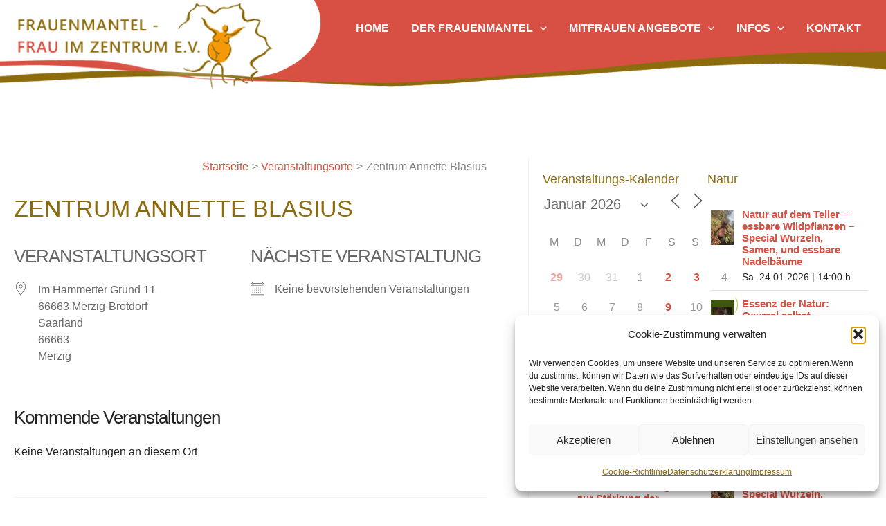

--- FILE ---
content_type: text/html; charset=UTF-8
request_url: https://frauenmantel-ev.de/locations/zentrum-annette-blasius-5/
body_size: 60794
content:
<!DOCTYPE html><html lang="de"><head><meta charset="UTF-8"><meta name="viewport" content="width=device-width, initial-scale=1"><link rel="profile" href="https://gmpg.org/xfn/11"><meta name='robots' content='index, follow, max-image-preview:large, max-snippet:-1, max-video-preview:-1' /><title>Zentrum Annette Blasius - Frauenmantel - Frau im Zentrum e.V.</title><link rel="canonical" href="https://frauenmantel-ev.de/locations/zentrum-annette-blasius-5/" /><meta property="og:locale" content="de_DE" /><meta property="og:type" content="article" /><meta property="og:title" content="Zentrum Annette Blasius - Frauenmantel - Frau im Zentrum e.V." /><meta property="og:url" content="https://frauenmantel-ev.de/locations/zentrum-annette-blasius-5/" /><meta property="og:site_name" content="Frauenmantel - Frau im Zentrum e.V." /><meta name="twitter:card" content="summary_large_image" /> <script type="application/ld+json" class="yoast-schema-graph">{"@context":"https://schema.org","@graph":[{"@type":"WebPage","@id":"https://frauenmantel-ev.de/locations/zentrum-annette-blasius-5/","url":"https://frauenmantel-ev.de/locations/zentrum-annette-blasius-5/","name":"Zentrum Annette Blasius - Frauenmantel - Frau im Zentrum e.V.","isPartOf":{"@id":"https://frauenmantel-ev.de/#website"},"datePublished":"-0001-11-30T00:00:00+00:00","breadcrumb":{"@id":"https://frauenmantel-ev.de/locations/zentrum-annette-blasius-5/#breadcrumb"},"inLanguage":"de","potentialAction":[{"@type":"ReadAction","target":["https://frauenmantel-ev.de/locations/zentrum-annette-blasius-5/"]}]},{"@type":"BreadcrumbList","@id":"https://frauenmantel-ev.de/locations/zentrum-annette-blasius-5/#breadcrumb","itemListElement":[{"@type":"ListItem","position":1,"name":"Startseite","item":"https://frauenmantel-ev.de/"},{"@type":"ListItem","position":2,"name":"Veranstaltungsorte","item":"https://frauenmantel-ev.de/veranstaltungen/veranstaltungsorte/"},{"@type":"ListItem","position":3,"name":"Zentrum Annette Blasius"}]},{"@type":"WebSite","@id":"https://frauenmantel-ev.de/#website","url":"https://frauenmantel-ev.de/","name":"Frauenmantel - Frau im Zentrum e.V.","description":"Frauen-Netzwerk in Saarbrücken","publisher":{"@id":"https://frauenmantel-ev.de/#organization"},"potentialAction":[{"@type":"SearchAction","target":{"@type":"EntryPoint","urlTemplate":"https://frauenmantel-ev.de/?s={search_term_string}"},"query-input":{"@type":"PropertyValueSpecification","valueRequired":true,"valueName":"search_term_string"}}],"inLanguage":"de"},{"@type":"Organization","@id":"https://frauenmantel-ev.de/#organization","name":"Frauenmantel - Frau im Zentrum e.V.","url":"https://frauenmantel-ev.de/","logo":{"@type":"ImageObject","inLanguage":"de","@id":"https://frauenmantel-ev.de/#/schema/logo/image/","url":"https://frauenmantel-ev.de/wp-content/uploads/2022/10/cropped-logo-rgb-klein-1.png","contentUrl":"https://frauenmantel-ev.de/wp-content/uploads/2022/10/cropped-logo-rgb-klein-1.png","width":345,"height":115,"caption":"Frauenmantel - Frau im Zentrum e.V."},"image":{"@id":"https://frauenmantel-ev.de/#/schema/logo/image/"},"sameAs":["https://www.instagram.com/frauenmantel_ev/"]}]}</script> <link rel="alternate" type="application/rss+xml" title="Frauenmantel - Frau im Zentrum e.V. &raquo; Feed" href="https://frauenmantel-ev.de/feed/" /><link rel="alternate" type="application/rss+xml" title="Frauenmantel - Frau im Zentrum e.V. &raquo; Kommentar-Feed" href="https://frauenmantel-ev.de/comments/feed/" /><link rel="alternate" title="oEmbed (JSON)" type="application/json+oembed" href="https://frauenmantel-ev.de/wp-json/oembed/1.0/embed?url=https%3A%2F%2Ffrauenmantel-ev.de%2Flocations%2Fzentrum-annette-blasius-5%2F" /><link rel="alternate" title="oEmbed (XML)" type="text/xml+oembed" href="https://frauenmantel-ev.de/wp-json/oembed/1.0/embed?url=https%3A%2F%2Ffrauenmantel-ev.de%2Flocations%2Fzentrum-annette-blasius-5%2F&#038;format=xml" /><style id='wp-img-auto-sizes-contain-inline-css'>img:is([sizes=auto i],[sizes^="auto," i]){contain-intrinsic-size:3000px 1500px}
/*# sourceURL=wp-img-auto-sizes-contain-inline-css */</style><link rel='stylesheet' id='astra-theme-css-css' href='https://frauenmantel-ev.de/wp-content/themes/astra/assets/css/minified/main.min.css' media='all' /><style id='astra-theme-css-inline-css'>:root{--ast-post-nav-space:0;--ast-container-default-xlg-padding:3em;--ast-container-default-lg-padding:3em;--ast-container-default-slg-padding:2em;--ast-container-default-md-padding:3em;--ast-container-default-sm-padding:3em;--ast-container-default-xs-padding:2.4em;--ast-container-default-xxs-padding:1.8em;--ast-code-block-background:#EEEEEE;--ast-comment-inputs-background:#FAFAFA;--ast-normal-container-width:1300px;--ast-narrow-container-width:750px;--ast-blog-title-font-weight:normal;--ast-blog-meta-weight:inherit;--ast-global-color-primary:var(--ast-global-color-5);--ast-global-color-secondary:var(--ast-global-color-4);--ast-global-color-alternate-background:var(--ast-global-color-7);--ast-global-color-subtle-background:var(--ast-global-color-6);--ast-bg-style-guide:#F8FAFC;--ast-shadow-style-guide:0px 0px 4px 0 #00000057;--ast-global-dark-bg-style:#fff;--ast-global-dark-lfs:#fbfbfb;--ast-widget-bg-color:#fafafa;--ast-wc-container-head-bg-color:#fbfbfb;--ast-title-layout-bg:#eeeeee;--ast-search-border-color:#e7e7e7;--ast-lifter-hover-bg:#e6e6e6;--ast-gallery-block-color:#000;--srfm-color-input-label:var(--ast-global-color-2);}html{font-size:100%;}a{color:var(--ast-global-color-0);}a:hover,a:focus{color:var(--ast-global-color-1);}body,button,input,select,textarea,.ast-button,.ast-custom-button{font-family:-apple-system,BlinkMacSystemFont,Segoe UI,Roboto,Oxygen-Sans,Ubuntu,Cantarell,Helvetica Neue,sans-serif;font-weight:inherit;font-size:16px;font-size:1rem;line-height:var(--ast-body-line-height,1.65em);}blockquote{color:var(--ast-global-color-2);}h1,h2,h3,h4,h5,h6,.entry-content :where(h1,h2,h3,h4,h5,h6),.site-title,.site-title a{font-weight:600;}.ast-site-identity .site-title a{color:var(--ast-global-color-2);}.site-title{font-size:35px;font-size:2.1875rem;display:none;}header .custom-logo-link img{max-width:374px;width:374px;}.astra-logo-svg{width:374px;}.site-header .site-description{font-size:15px;font-size:0.9375rem;display:none;}.entry-title{font-size:1.16em;}.archive .ast-article-post .ast-article-inner,.blog .ast-article-post .ast-article-inner,.archive .ast-article-post .ast-article-inner:hover,.blog .ast-article-post .ast-article-inner:hover{overflow:hidden;}h1,.entry-content :where(h1){font-size:40px;font-size:2.5rem;font-weight:600;line-height:1.4em;}h2,.entry-content :where(h2){font-size:32px;font-size:2rem;font-weight:600;line-height:1.3em;}h3,.entry-content :where(h3){font-size:26px;font-size:1.625rem;font-weight:600;line-height:1.3em;}h4,.entry-content :where(h4){font-size:24px;font-size:1.5rem;line-height:1.2em;font-weight:600;}h5,.entry-content :where(h5){font-size:20px;font-size:1.25rem;line-height:1.2em;font-weight:600;}h6,.entry-content :where(h6){font-size:16px;font-size:1rem;line-height:1.25em;font-weight:600;}::selection{background-color:var(--ast-global-color-0);color:#ffffff;}body,h1,h2,h3,h4,h5,h6,.entry-title a,.entry-content :where(h1,h2,h3,h4,h5,h6){color:var(--ast-global-color-2);}.tagcloud a:hover,.tagcloud a:focus,.tagcloud a.current-item{color:#ffffff;border-color:var(--ast-global-color-0);background-color:var(--ast-global-color-0);}input:focus,input[type="text"]:focus,input[type="email"]:focus,input[type="url"]:focus,input[type="password"]:focus,input[type="reset"]:focus,input[type="search"]:focus,textarea:focus{border-color:var(--ast-global-color-0);}input[type="radio"]:checked,input[type=reset],input[type="checkbox"]:checked,input[type="checkbox"]:hover:checked,input[type="checkbox"]:focus:checked,input[type=range]::-webkit-slider-thumb{border-color:var(--ast-global-color-0);background-color:var(--ast-global-color-0);box-shadow:none;}.site-footer a:hover + .post-count,.site-footer a:focus + .post-count{background:var(--ast-global-color-0);border-color:var(--ast-global-color-0);}.single .nav-links .nav-previous,.single .nav-links .nav-next{color:var(--ast-global-color-0);}.entry-meta,.entry-meta *{line-height:1.45;color:var(--ast-global-color-0);}.entry-meta a:not(.ast-button):hover,.entry-meta a:not(.ast-button):hover *,.entry-meta a:not(.ast-button):focus,.entry-meta a:not(.ast-button):focus *,.page-links > .page-link,.page-links .page-link:hover,.post-navigation a:hover{color:var(--ast-global-color-1);}#cat option,.secondary .calendar_wrap thead a,.secondary .calendar_wrap thead a:visited{color:var(--ast-global-color-0);}.secondary .calendar_wrap #today,.ast-progress-val span{background:var(--ast-global-color-0);}.secondary a:hover + .post-count,.secondary a:focus + .post-count{background:var(--ast-global-color-0);border-color:var(--ast-global-color-0);}.calendar_wrap #today > a{color:#ffffff;}.page-links .page-link,.single .post-navigation a{color:var(--ast-global-color-0);}.ast-search-menu-icon .search-form button.search-submit{padding:0 4px;}.ast-search-menu-icon form.search-form{padding-right:0;}.ast-search-menu-icon.slide-search input.search-field{width:0;}.ast-header-search .ast-search-menu-icon.ast-dropdown-active .search-form,.ast-header-search .ast-search-menu-icon.ast-dropdown-active .search-field:focus{transition:all 0.2s;}.search-form input.search-field:focus{outline:none;}.ast-archive-title{color:var(--ast-global-color-2);}.widget-title,.widget .wp-block-heading{font-size:22px;font-size:1.375rem;color:var(--ast-global-color-2);}.single .ast-author-details .author-title{color:var(--ast-global-color-1);}#secondary,#secondary button,#secondary input,#secondary select,#secondary textarea{font-size:16px;font-size:1rem;}.ast-search-menu-icon.slide-search a:focus-visible:focus-visible,.astra-search-icon:focus-visible,#close:focus-visible,a:focus-visible,.ast-menu-toggle:focus-visible,.site .skip-link:focus-visible,.wp-block-loginout input:focus-visible,.wp-block-search.wp-block-search__button-inside .wp-block-search__inside-wrapper,.ast-header-navigation-arrow:focus-visible,.ast-orders-table__row .ast-orders-table__cell:focus-visible,a#ast-apply-coupon:focus-visible,#ast-apply-coupon:focus-visible,#close:focus-visible,.button.search-submit:focus-visible,#search_submit:focus,.normal-search:focus-visible,.ast-header-account-wrap:focus-visible,.astra-cart-drawer-close:focus,.ast-single-variation:focus,.ast-button:focus{outline-style:dotted;outline-color:inherit;outline-width:thin;}input:focus,input[type="text"]:focus,input[type="email"]:focus,input[type="url"]:focus,input[type="password"]:focus,input[type="reset"]:focus,input[type="search"]:focus,input[type="number"]:focus,textarea:focus,.wp-block-search__input:focus,[data-section="section-header-mobile-trigger"] .ast-button-wrap .ast-mobile-menu-trigger-minimal:focus,.ast-mobile-popup-drawer.active .menu-toggle-close:focus,#ast-scroll-top:focus,#coupon_code:focus,#ast-coupon-code:focus{border-style:dotted;border-color:inherit;border-width:thin;}input{outline:none;}.ast-logo-title-inline .site-logo-img{padding-right:1em;}.site-logo-img img{ transition:all 0.2s linear;}body .ast-oembed-container *{position:absolute;top:0;width:100%;height:100%;left:0;}body .wp-block-embed-pocket-casts .ast-oembed-container *{position:unset;}.ast-single-post-featured-section + article {margin-top: 2em;}.site-content .ast-single-post-featured-section img {width: 100%;overflow: hidden;object-fit: cover;}.site > .ast-single-related-posts-container {margin-top: 0;}@media (min-width: 922px) {.ast-desktop .ast-container--narrow {max-width: var(--ast-narrow-container-width);margin: 0 auto;}}#secondary {margin: 4em 0 2.5em;word-break: break-word;line-height: 2;}#secondary li {margin-bottom: 0.75em;}#secondary li:last-child {margin-bottom: 0;}@media (max-width: 768px) {.js_active .ast-plain-container.ast-single-post #secondary {margin-top: 1.5em;}}.ast-separate-container.ast-two-container #secondary .widget {background-color: #fff;padding: 2em;margin-bottom: 2em;}@media (min-width: 993px) {.ast-left-sidebar #secondary {padding-right: 60px;}.ast-right-sidebar #secondary {padding-left: 60px;}}@media (max-width: 993px) {.ast-right-sidebar #secondary {padding-left: 30px;}.ast-left-sidebar #secondary {padding-right: 30px;}}@media (min-width: 993px) {.ast-page-builder-template.ast-left-sidebar #secondary {padding-left: 60px;}.ast-page-builder-template.ast-right-sidebar #secondary {padding-right: 60px;}}@media (max-width: 993px) {.ast-page-builder-template.ast-right-sidebar #secondary {padding-right: 30px;}.ast-page-builder-template.ast-left-sidebar #secondary {padding-left: 30px;}}@media (max-width:921.9px){#ast-desktop-header{display:none;}}@media (min-width:922px){#ast-mobile-header{display:none;}}@media( max-width: 420px ) {.single .nav-links .nav-previous,.single .nav-links .nav-next {width: 100%;text-align: center;}}.wp-block-buttons.aligncenter{justify-content:center;}@media (max-width:921px){.ast-theme-transparent-header #primary,.ast-theme-transparent-header #secondary{padding:0;}}@media (max-width:921px){.ast-plain-container.ast-no-sidebar #primary{padding:0;}}.ast-plain-container.ast-no-sidebar #primary{margin-top:0;margin-bottom:0;}@media (min-width:1200px){.ast-plain-container.ast-no-sidebar #primary{margin-top:60px;margin-bottom:60px;}}.wp-block-button.is-style-outline .wp-block-button__link{border-color:var(--ast-global-color-4);border-top-width:0px;border-right-width:0px;border-bottom-width:0px;border-left-width:0px;}div.wp-block-button.is-style-outline > .wp-block-button__link:not(.has-text-color),div.wp-block-button.wp-block-button__link.is-style-outline:not(.has-text-color){color:var(--ast-global-color-4);}.wp-block-button.is-style-outline .wp-block-button__link:hover,.wp-block-buttons .wp-block-button.is-style-outline .wp-block-button__link:focus,.wp-block-buttons .wp-block-button.is-style-outline > .wp-block-button__link:not(.has-text-color):hover,.wp-block-buttons .wp-block-button.wp-block-button__link.is-style-outline:not(.has-text-color):hover{color:var(--ast-global-color-5);background-color:var(--ast-global-color-1);border-color:var(--ast-global-color-1);}.post-page-numbers.current .page-link,.ast-pagination .page-numbers.current{color:#ffffff;border-color:var(--ast-global-color-0);background-color:var(--ast-global-color-0);}.wp-block-button.is-style-outline .wp-block-button__link{border-top-width:0px;border-right-width:0px;border-bottom-width:0px;border-left-width:0px;}.wp-block-button.is-style-outline .wp-block-button__link.wp-element-button,.ast-outline-button{border-color:var(--ast-global-color-4);font-family:inherit;font-weight:inherit;line-height:1em;border-top-left-radius:3px;border-top-right-radius:3px;border-bottom-right-radius:3px;border-bottom-left-radius:3px;}.wp-block-buttons .wp-block-button.is-style-outline > .wp-block-button__link:not(.has-text-color),.wp-block-buttons .wp-block-button.wp-block-button__link.is-style-outline:not(.has-text-color),.ast-outline-button{color:var(--ast-global-color-4);}.wp-block-button.is-style-outline .wp-block-button__link:hover,.wp-block-buttons .wp-block-button.is-style-outline .wp-block-button__link:focus,.wp-block-buttons .wp-block-button.is-style-outline > .wp-block-button__link:not(.has-text-color):hover,.wp-block-buttons .wp-block-button.wp-block-button__link.is-style-outline:not(.has-text-color):hover,.ast-outline-button:hover,.ast-outline-button:focus,.wp-block-uagb-buttons-child .uagb-buttons-repeater.ast-outline-button:hover,.wp-block-uagb-buttons-child .uagb-buttons-repeater.ast-outline-button:focus{color:var(--ast-global-color-5);background-color:var(--ast-global-color-1);border-color:var(--ast-global-color-1);}.wp-block-button .wp-block-button__link.wp-element-button.is-style-outline:not(.has-background),.wp-block-button.is-style-outline>.wp-block-button__link.wp-element-button:not(.has-background),.ast-outline-button{background-color:var(--ast-global-color-4);}.entry-content[data-ast-blocks-layout] > figure{margin-bottom:1em;}h1.widget-title{font-weight:600;}h2.widget-title{font-weight:600;}h3.widget-title{font-weight:600;}#page{display:flex;flex-direction:column;min-height:100vh;}.ast-404-layout-1 h1.page-title{color:var(--ast-global-color-2);}.single .post-navigation a{line-height:1em;height:inherit;}.error-404 .page-sub-title{font-size:1.5rem;font-weight:inherit;}.search .site-content .content-area .search-form{margin-bottom:0;}#page .site-content{flex-grow:1;}.widget{margin-bottom:1.25em;}#secondary li{line-height:1.5em;}#secondary .wp-block-group h2{margin-bottom:0.7em;}#secondary h2{font-size:1.7rem;}.ast-separate-container .ast-article-post,.ast-separate-container .ast-article-single,.ast-separate-container .comment-respond{padding:3em;}.ast-separate-container .ast-article-single .ast-article-single{padding:0;}.ast-article-single .wp-block-post-template-is-layout-grid{padding-left:0;}.ast-separate-container .comments-title,.ast-narrow-container .comments-title{padding:1.5em 2em;}.ast-page-builder-template .comment-form-textarea,.ast-comment-formwrap .ast-grid-common-col{padding:0;}.ast-comment-formwrap{padding:0;display:inline-flex;column-gap:20px;width:100%;margin-left:0;margin-right:0;}.comments-area textarea#comment:focus,.comments-area textarea#comment:active,.comments-area .ast-comment-formwrap input[type="text"]:focus,.comments-area .ast-comment-formwrap input[type="text"]:active {box-shadow:none;outline:none;}.archive.ast-page-builder-template .entry-header{margin-top:2em;}.ast-page-builder-template .ast-comment-formwrap{width:100%;}.entry-title{margin-bottom:0.5em;}.ast-archive-description p{font-size:inherit;font-weight:inherit;line-height:inherit;}.ast-separate-container .ast-comment-list li.depth-1,.hentry{margin-bottom:2em;}@media (min-width:921px){.ast-left-sidebar.ast-page-builder-template #secondary,.archive.ast-right-sidebar.ast-page-builder-template .site-main{padding-left:20px;padding-right:20px;}}@media (max-width:544px){.ast-comment-formwrap.ast-row{column-gap:10px;display:inline-block;}#ast-commentform .ast-grid-common-col{position:relative;width:100%;}}@media (min-width:1201px){.ast-separate-container .ast-article-post,.ast-separate-container .ast-article-single,.ast-separate-container .ast-author-box,.ast-separate-container .ast-404-layout-1,.ast-separate-container .no-results{padding:3em;}}@media (max-width:921px){.ast-left-sidebar #content > .ast-container{display:flex;flex-direction:column-reverse;width:100%;}}@media (max-width:921px){#secondary.secondary{padding-top:0;}.ast-separate-container.ast-right-sidebar #secondary{padding-left:1em;padding-right:1em;}.ast-separate-container.ast-two-container #secondary{padding-left:0;padding-right:0;}.ast-page-builder-template .entry-header #secondary,.ast-page-builder-template #secondary{margin-top:1.5em;}}@media (max-width:921px){.ast-right-sidebar #primary{padding-right:0;}.ast-page-builder-template.ast-left-sidebar #secondary,.ast-page-builder-template.ast-right-sidebar #secondary{padding-right:20px;padding-left:20px;}.ast-right-sidebar #secondary,.ast-left-sidebar #primary{padding-left:0;}.ast-left-sidebar #secondary{padding-right:0;}}@media (min-width:922px){.ast-separate-container.ast-right-sidebar #primary,.ast-separate-container.ast-left-sidebar #primary{border:0;}.search-no-results.ast-separate-container #primary{margin-bottom:4em;}}@media (min-width:922px){.ast-right-sidebar #primary{border-right:1px solid var(--ast-border-color);}.ast-left-sidebar #primary{border-left:1px solid var(--ast-border-color);}.ast-right-sidebar #secondary{border-left:1px solid var(--ast-border-color);margin-left:-1px;}.ast-left-sidebar #secondary{border-right:1px solid var(--ast-border-color);margin-right:-1px;}.ast-separate-container.ast-two-container.ast-right-sidebar #secondary{padding-left:30px;padding-right:0;}.ast-separate-container.ast-two-container.ast-left-sidebar #secondary{padding-right:30px;padding-left:0;}.ast-separate-container.ast-right-sidebar #secondary,.ast-separate-container.ast-left-sidebar #secondary{border:0;margin-left:auto;margin-right:auto;}.ast-separate-container.ast-two-container #secondary .widget:last-child{margin-bottom:0;}}.wp-block-button .wp-block-button__link{color:var(--ast-global-color-5);}.wp-block-button .wp-block-button__link:hover,.wp-block-button .wp-block-button__link:focus{color:var(--ast-global-color-5);background-color:var(--ast-global-color-1);border-color:var(--ast-global-color-1);}.wp-block-button .wp-block-button__link,.wp-block-search .wp-block-search__button,body .wp-block-file .wp-block-file__button{border-style:solid;border-top-width:0px;border-right-width:0px;border-left-width:0px;border-bottom-width:0px;border-color:var(--ast-global-color-4);background-color:var(--ast-global-color-4);color:var(--ast-global-color-5);font-family:inherit;font-weight:inherit;line-height:1em;border-top-left-radius:3px;border-top-right-radius:3px;border-bottom-right-radius:3px;border-bottom-left-radius:3px;padding-top:10px;padding-right:20px;padding-bottom:10px;padding-left:20px;}.menu-toggle,button,.ast-button,.ast-custom-button,.button,input#submit,input[type="button"],input[type="submit"],input[type="reset"],form[CLASS*="wp-block-search__"].wp-block-search .wp-block-search__inside-wrapper .wp-block-search__button,body .wp-block-file .wp-block-file__button,.search .search-submit{border-style:solid;border-top-width:0px;border-right-width:0px;border-left-width:0px;border-bottom-width:0px;color:var(--ast-global-color-5);border-color:var(--ast-global-color-4);background-color:var(--ast-global-color-4);padding-top:10px;padding-right:20px;padding-bottom:10px;padding-left:20px;font-family:inherit;font-weight:inherit;line-height:1em;border-top-left-radius:3px;border-top-right-radius:3px;border-bottom-right-radius:3px;border-bottom-left-radius:3px;}button:focus,.menu-toggle:hover,button:hover,.ast-button:hover,.ast-custom-button:hover .button:hover,.ast-custom-button:hover ,input[type=reset]:hover,input[type=reset]:focus,input#submit:hover,input#submit:focus,input[type="button"]:hover,input[type="button"]:focus,input[type="submit"]:hover,input[type="submit"]:focus,form[CLASS*="wp-block-search__"].wp-block-search .wp-block-search__inside-wrapper .wp-block-search__button:hover,form[CLASS*="wp-block-search__"].wp-block-search .wp-block-search__inside-wrapper .wp-block-search__button:focus,body .wp-block-file .wp-block-file__button:hover,body .wp-block-file .wp-block-file__button:focus{color:var(--ast-global-color-5);background-color:var(--ast-global-color-1);border-color:var(--ast-global-color-1);}form[CLASS*="wp-block-search__"].wp-block-search .wp-block-search__inside-wrapper .wp-block-search__button.has-icon{padding-top:calc(10px - 3px);padding-right:calc(20px - 3px);padding-bottom:calc(10px - 3px);padding-left:calc(20px - 3px);}@media (max-width:921px){.ast-mobile-header-stack .main-header-bar .ast-search-menu-icon{display:inline-block;}.ast-header-break-point.ast-header-custom-item-outside .ast-mobile-header-stack .main-header-bar .ast-search-icon{margin:0;}.ast-comment-avatar-wrap img{max-width:2.5em;}.ast-comment-meta{padding:0 1.8888em 1.3333em;}.ast-separate-container .ast-comment-list li.depth-1{padding:1.5em 2.14em;}.ast-separate-container .comment-respond{padding:2em 2.14em;}}@media (min-width:544px){.ast-container{max-width:100%;}}@media (max-width:544px){.ast-separate-container .ast-article-post,.ast-separate-container .ast-article-single,.ast-separate-container .comments-title,.ast-separate-container .ast-archive-description{padding:1.5em 1em;}.ast-separate-container #content .ast-container{padding-left:0.54em;padding-right:0.54em;}.ast-separate-container .ast-comment-list .bypostauthor{padding:.5em;}.ast-search-menu-icon.ast-dropdown-active .search-field{width:170px;}.ast-separate-container #secondary{padding-top:0;}.ast-separate-container.ast-two-container #secondary .widget{margin-bottom:1.5em;padding-left:1em;padding-right:1em;}} #ast-mobile-header .ast-site-header-cart-li a{pointer-events:none;}.ast-separate-container{background-color:var(--ast-global-color-4);background-image:none;}@media (max-width:921px){.site-title{display:none;}.site-header .site-description{display:none;}h1,.entry-content :where(h1){font-size:30px;}h2,.entry-content :where(h2){font-size:25px;}h3,.entry-content :where(h3){font-size:20px;}}@media (max-width:544px){.site-title{display:none;}.site-header .site-description{display:none;}h1,.entry-content :where(h1){font-size:30px;}h2,.entry-content :where(h2){font-size:25px;}h3,.entry-content :where(h3){font-size:20px;}}@media (max-width:921px){html{font-size:91.2%;}}@media (max-width:544px){html{font-size:91.2%;}}@media (min-width:922px){.ast-container{max-width:1340px;}}@media (min-width:922px){.site-content .ast-container{display:flex;}}@media (max-width:921px){.site-content .ast-container{flex-direction:column;}}@media (min-width:922px){.main-header-menu .sub-menu .menu-item.ast-left-align-sub-menu:hover > .sub-menu,.main-header-menu .sub-menu .menu-item.ast-left-align-sub-menu.focus > .sub-menu{margin-left:-0px;}}.site .comments-area{padding-bottom:3em;}.wp-block-file {display: flex;align-items: center;flex-wrap: wrap;justify-content: space-between;}.wp-block-pullquote {border: none;}.wp-block-pullquote blockquote::before {content: "\201D";font-family: "Helvetica",sans-serif;display: flex;transform: rotate( 180deg );font-size: 6rem;font-style: normal;line-height: 1;font-weight: bold;align-items: center;justify-content: center;}.has-text-align-right > blockquote::before {justify-content: flex-start;}.has-text-align-left > blockquote::before {justify-content: flex-end;}figure.wp-block-pullquote.is-style-solid-color blockquote {max-width: 100%;text-align: inherit;}:root {--wp--custom--ast-default-block-top-padding: 3em;--wp--custom--ast-default-block-right-padding: 3em;--wp--custom--ast-default-block-bottom-padding: 3em;--wp--custom--ast-default-block-left-padding: 3em;--wp--custom--ast-container-width: 1300px;--wp--custom--ast-content-width-size: 1300px;--wp--custom--ast-wide-width-size: calc(1300px + var(--wp--custom--ast-default-block-left-padding) + var(--wp--custom--ast-default-block-right-padding));}.ast-narrow-container {--wp--custom--ast-content-width-size: 750px;--wp--custom--ast-wide-width-size: 750px;}@media(max-width: 921px) {:root {--wp--custom--ast-default-block-top-padding: 3em;--wp--custom--ast-default-block-right-padding: 2em;--wp--custom--ast-default-block-bottom-padding: 3em;--wp--custom--ast-default-block-left-padding: 2em;}}@media(max-width: 544px) {:root {--wp--custom--ast-default-block-top-padding: 3em;--wp--custom--ast-default-block-right-padding: 1.5em;--wp--custom--ast-default-block-bottom-padding: 3em;--wp--custom--ast-default-block-left-padding: 1.5em;}}.entry-content > .wp-block-group,.entry-content > .wp-block-cover,.entry-content > .wp-block-columns {padding-top: var(--wp--custom--ast-default-block-top-padding);padding-right: var(--wp--custom--ast-default-block-right-padding);padding-bottom: var(--wp--custom--ast-default-block-bottom-padding);padding-left: var(--wp--custom--ast-default-block-left-padding);}.ast-plain-container.ast-no-sidebar .entry-content > .alignfull,.ast-page-builder-template .ast-no-sidebar .entry-content > .alignfull {margin-left: calc( -50vw + 50%);margin-right: calc( -50vw + 50%);max-width: 100vw;width: 100vw;}.ast-plain-container.ast-no-sidebar .entry-content .alignfull .alignfull,.ast-page-builder-template.ast-no-sidebar .entry-content .alignfull .alignfull,.ast-plain-container.ast-no-sidebar .entry-content .alignfull .alignwide,.ast-page-builder-template.ast-no-sidebar .entry-content .alignfull .alignwide,.ast-plain-container.ast-no-sidebar .entry-content .alignwide .alignfull,.ast-page-builder-template.ast-no-sidebar .entry-content .alignwide .alignfull,.ast-plain-container.ast-no-sidebar .entry-content .alignwide .alignwide,.ast-page-builder-template.ast-no-sidebar .entry-content .alignwide .alignwide,.ast-plain-container.ast-no-sidebar .entry-content .wp-block-column .alignfull,.ast-page-builder-template.ast-no-sidebar .entry-content .wp-block-column .alignfull,.ast-plain-container.ast-no-sidebar .entry-content .wp-block-column .alignwide,.ast-page-builder-template.ast-no-sidebar .entry-content .wp-block-column .alignwide {margin-left: auto;margin-right: auto;width: 100%;}[data-ast-blocks-layout] .wp-block-separator:not(.is-style-dots) {height: 0;}[data-ast-blocks-layout] .wp-block-separator {margin: 20px auto;}[data-ast-blocks-layout] .wp-block-separator:not(.is-style-wide):not(.is-style-dots) {max-width: 100px;}[data-ast-blocks-layout] .wp-block-separator.has-background {padding: 0;}.entry-content[data-ast-blocks-layout] > * {max-width: var(--wp--custom--ast-content-width-size);margin-left: auto;margin-right: auto;}.entry-content[data-ast-blocks-layout] > .alignwide {max-width: var(--wp--custom--ast-wide-width-size);}.entry-content[data-ast-blocks-layout] .alignfull {max-width: none;}.entry-content .wp-block-columns {margin-bottom: 0;}blockquote {margin: 1.5em;border-color: rgba(0,0,0,0.05);}.wp-block-quote:not(.has-text-align-right):not(.has-text-align-center) {border-left: 5px solid rgba(0,0,0,0.05);}.has-text-align-right > blockquote,blockquote.has-text-align-right {border-right: 5px solid rgba(0,0,0,0.05);}.has-text-align-left > blockquote,blockquote.has-text-align-left {border-left: 5px solid rgba(0,0,0,0.05);}.wp-block-site-tagline,.wp-block-latest-posts .read-more {margin-top: 15px;}.wp-block-loginout p label {display: block;}.wp-block-loginout p:not(.login-remember):not(.login-submit) input {width: 100%;}.wp-block-loginout input:focus {border-color: transparent;}.wp-block-loginout input:focus {outline: thin dotted;}.entry-content .wp-block-media-text .wp-block-media-text__content {padding: 0 0 0 8%;}.entry-content .wp-block-media-text.has-media-on-the-right .wp-block-media-text__content {padding: 0 8% 0 0;}.entry-content .wp-block-media-text.has-background .wp-block-media-text__content {padding: 8%;}.entry-content .wp-block-cover:not([class*="background-color"]):not(.has-text-color.has-link-color) .wp-block-cover__inner-container,.entry-content .wp-block-cover:not([class*="background-color"]) .wp-block-cover-image-text,.entry-content .wp-block-cover:not([class*="background-color"]) .wp-block-cover-text,.entry-content .wp-block-cover-image:not([class*="background-color"]) .wp-block-cover__inner-container,.entry-content .wp-block-cover-image:not([class*="background-color"]) .wp-block-cover-image-text,.entry-content .wp-block-cover-image:not([class*="background-color"]) .wp-block-cover-text {color: var(--ast-global-color-primary,var(--ast-global-color-5));}.wp-block-loginout .login-remember input {width: 1.1rem;height: 1.1rem;margin: 0 5px 4px 0;vertical-align: middle;}.wp-block-latest-posts > li > *:first-child,.wp-block-latest-posts:not(.is-grid) > li:first-child {margin-top: 0;}.entry-content > .wp-block-buttons,.entry-content > .wp-block-uagb-buttons {margin-bottom: 1.5em;}.wp-block-search__inside-wrapper .wp-block-search__input {padding: 0 10px;color: var(--ast-global-color-3);background: var(--ast-global-color-primary,var(--ast-global-color-5));border-color: var(--ast-border-color);}.wp-block-latest-posts .read-more {margin-bottom: 1.5em;}.wp-block-search__no-button .wp-block-search__inside-wrapper .wp-block-search__input {padding-top: 5px;padding-bottom: 5px;}.wp-block-latest-posts .wp-block-latest-posts__post-date,.wp-block-latest-posts .wp-block-latest-posts__post-author {font-size: 1rem;}.wp-block-latest-posts > li > *,.wp-block-latest-posts:not(.is-grid) > li {margin-top: 12px;margin-bottom: 12px;}.ast-page-builder-template .entry-content[data-ast-blocks-layout] > .alignwide:where(:not(.uagb-is-root-container):not(.spectra-is-root-container)) > * {max-width: var(--wp--custom--ast-wide-width-size);}.ast-page-builder-template .entry-content[data-ast-blocks-layout] > .inherit-container-width > *,.ast-page-builder-template .entry-content[data-ast-blocks-layout] > *:not(.wp-block-group):where(:not(.uagb-is-root-container):not(.spectra-is-root-container)) > *,.entry-content[data-ast-blocks-layout] > .wp-block-cover .wp-block-cover__inner-container {max-width: var(--wp--custom--ast-content-width-size) ;margin-left: auto;margin-right: auto;}.ast-page-builder-template .entry-content[data-ast-blocks-layout] > *,.ast-page-builder-template .entry-content[data-ast-blocks-layout] > .alignfull:where(:not(.wp-block-group):not(.uagb-is-root-container):not(.spectra-is-root-container)) > * {max-width: none;}.entry-content[data-ast-blocks-layout] .wp-block-cover:not(.alignleft):not(.alignright) {width: auto;}@media(max-width: 1200px) {.ast-separate-container .entry-content > .alignfull,.ast-separate-container .entry-content[data-ast-blocks-layout] > .alignwide,.ast-plain-container .entry-content[data-ast-blocks-layout] > .alignwide,.ast-plain-container .entry-content .alignfull {margin-left: calc(-1 * min(var(--ast-container-default-xlg-padding),20px)) ;margin-right: calc(-1 * min(var(--ast-container-default-xlg-padding),20px));}}@media(min-width: 1201px) {.ast-separate-container .entry-content > .alignfull {margin-left: calc(-1 * var(--ast-container-default-xlg-padding) );margin-right: calc(-1 * var(--ast-container-default-xlg-padding) );}.ast-separate-container .entry-content[data-ast-blocks-layout] > .alignwide,.ast-plain-container .entry-content[data-ast-blocks-layout] > .alignwide {margin-left: calc(-1 * var(--wp--custom--ast-default-block-left-padding) );margin-right: calc(-1 * var(--wp--custom--ast-default-block-right-padding) );}}@media(min-width: 921px) {.ast-separate-container .entry-content .wp-block-group.alignwide:not(.inherit-container-width) > :where(:not(.alignleft):not(.alignright)),.ast-plain-container .entry-content .wp-block-group.alignwide:not(.inherit-container-width) > :where(:not(.alignleft):not(.alignright)) {max-width: calc( var(--wp--custom--ast-content-width-size) + 80px );}.ast-plain-container.ast-right-sidebar .entry-content[data-ast-blocks-layout] .alignfull,.ast-plain-container.ast-left-sidebar .entry-content[data-ast-blocks-layout] .alignfull {margin-left: -60px;margin-right: -60px;}}@media(min-width: 544px) {.entry-content > .alignleft {margin-right: 20px;}.entry-content > .alignright {margin-left: 20px;}}@media (max-width:544px){.wp-block-columns .wp-block-column:not(:last-child){margin-bottom:20px;}.wp-block-latest-posts{margin:0;}}@media( max-width: 600px ) {.entry-content .wp-block-media-text .wp-block-media-text__content,.entry-content .wp-block-media-text.has-media-on-the-right .wp-block-media-text__content {padding: 8% 0 0;}.entry-content .wp-block-media-text.has-background .wp-block-media-text__content {padding: 8%;}}.ast-narrow-container .site-content .wp-block-uagb-image--align-full .wp-block-uagb-image__figure {max-width: 100%;margin-left: auto;margin-right: auto;}:root .has-ast-global-color-0-color{color:var(--ast-global-color-0);}:root .has-ast-global-color-0-background-color{background-color:var(--ast-global-color-0);}:root .wp-block-button .has-ast-global-color-0-color{color:var(--ast-global-color-0);}:root .wp-block-button .has-ast-global-color-0-background-color{background-color:var(--ast-global-color-0);}:root .has-ast-global-color-1-color{color:var(--ast-global-color-1);}:root .has-ast-global-color-1-background-color{background-color:var(--ast-global-color-1);}:root .wp-block-button .has-ast-global-color-1-color{color:var(--ast-global-color-1);}:root .wp-block-button .has-ast-global-color-1-background-color{background-color:var(--ast-global-color-1);}:root .has-ast-global-color-2-color{color:var(--ast-global-color-2);}:root .has-ast-global-color-2-background-color{background-color:var(--ast-global-color-2);}:root .wp-block-button .has-ast-global-color-2-color{color:var(--ast-global-color-2);}:root .wp-block-button .has-ast-global-color-2-background-color{background-color:var(--ast-global-color-2);}:root .has-ast-global-color-3-color{color:var(--ast-global-color-3);}:root .has-ast-global-color-3-background-color{background-color:var(--ast-global-color-3);}:root .wp-block-button .has-ast-global-color-3-color{color:var(--ast-global-color-3);}:root .wp-block-button .has-ast-global-color-3-background-color{background-color:var(--ast-global-color-3);}:root .has-ast-global-color-4-color{color:var(--ast-global-color-4);}:root .has-ast-global-color-4-background-color{background-color:var(--ast-global-color-4);}:root .wp-block-button .has-ast-global-color-4-color{color:var(--ast-global-color-4);}:root .wp-block-button .has-ast-global-color-4-background-color{background-color:var(--ast-global-color-4);}:root .has-ast-global-color-5-color{color:var(--ast-global-color-5);}:root .has-ast-global-color-5-background-color{background-color:var(--ast-global-color-5);}:root .wp-block-button .has-ast-global-color-5-color{color:var(--ast-global-color-5);}:root .wp-block-button .has-ast-global-color-5-background-color{background-color:var(--ast-global-color-5);}:root .has-ast-global-color-6-color{color:var(--ast-global-color-6);}:root .has-ast-global-color-6-background-color{background-color:var(--ast-global-color-6);}:root .wp-block-button .has-ast-global-color-6-color{color:var(--ast-global-color-6);}:root .wp-block-button .has-ast-global-color-6-background-color{background-color:var(--ast-global-color-6);}:root .has-ast-global-color-7-color{color:var(--ast-global-color-7);}:root .has-ast-global-color-7-background-color{background-color:var(--ast-global-color-7);}:root .wp-block-button .has-ast-global-color-7-color{color:var(--ast-global-color-7);}:root .wp-block-button .has-ast-global-color-7-background-color{background-color:var(--ast-global-color-7);}:root .has-ast-global-color-8-color{color:var(--ast-global-color-8);}:root .has-ast-global-color-8-background-color{background-color:var(--ast-global-color-8);}:root .wp-block-button .has-ast-global-color-8-color{color:var(--ast-global-color-8);}:root .wp-block-button .has-ast-global-color-8-background-color{background-color:var(--ast-global-color-8);}:root{--ast-global-color-0:#d95043;--ast-global-color-1:#8c6c0d;--ast-global-color-2:#3a3a3a;--ast-global-color-3:#666666;--ast-global-color-4:#999999;--ast-global-color-5:#FFFFFF;--ast-global-color-6:#F2F5F7;--ast-global-color-7:#424242;--ast-global-color-8:#000000;}:root {--ast-border-color : var(--ast-global-color-6);}.ast-single-entry-banner {-js-display: flex;display: flex;flex-direction: column;justify-content: center;text-align: center;position: relative;background: var(--ast-title-layout-bg);}.ast-single-entry-banner[data-banner-layout="layout-1"] {max-width: 1300px;background: inherit;padding: 20px 0;}.ast-single-entry-banner[data-banner-width-type="custom"] {margin: 0 auto;width: 100%;}.ast-single-entry-banner + .site-content .entry-header {margin-bottom: 0;}.site .ast-author-avatar {--ast-author-avatar-size: ;}a.ast-underline-text {text-decoration: underline;}.ast-container > .ast-terms-link {position: relative;display: block;}a.ast-button.ast-badge-tax {padding: 4px 8px;border-radius: 3px;font-size: inherit;}header.entry-header{text-align:left;}header.entry-header > *:not(:last-child){margin-bottom:10px;}@media (max-width:921px){header.entry-header{text-align:left;}}@media (max-width:544px){header.entry-header{text-align:left;}}.ast-archive-entry-banner {-js-display: flex;display: flex;flex-direction: column;justify-content: center;text-align: center;position: relative;background: var(--ast-title-layout-bg);}.ast-archive-entry-banner[data-banner-width-type="custom"] {margin: 0 auto;width: 100%;}.ast-archive-entry-banner[data-banner-layout="layout-1"] {background: inherit;padding: 20px 0;text-align: left;}body.archive .ast-archive-description{max-width:1300px;width:100%;text-align:left;padding-top:3em;padding-right:3em;padding-bottom:3em;padding-left:3em;}body.archive .ast-archive-description > *:not(:last-child){margin-bottom:10px;}@media (max-width:921px){body.archive .ast-archive-description{text-align:left;}}@media (max-width:544px){body.archive .ast-archive-description{text-align:left;}}.ast-breadcrumbs .trail-browse,.ast-breadcrumbs .trail-items,.ast-breadcrumbs .trail-items li{display:inline-block;margin:0;padding:0;border:none;background:inherit;text-indent:0;text-decoration:none;}.ast-breadcrumbs .trail-browse{font-size:inherit;font-style:inherit;font-weight:inherit;color:inherit;}.ast-breadcrumbs .trail-items{list-style:none;}.trail-items li::after{padding:0 0.3em;content:"\00bb";}.trail-items li:last-of-type::after{display:none;}.trail-items li::after{content:"\003E";}.ast-breadcrumbs-wrapper{text-align:right;}@media (max-width:921px){.ast-breadcrumbs-wrapper #ast-breadcrumbs-yoast,.ast-breadcrumbs-wrapper .breadcrumbs,.ast-breadcrumbs-wrapper .rank-math-breadcrumb,.ast-breadcrumbs-inner nav{padding-bottom:15px;}}.ast-default-menu-enable.ast-main-header-nav-open.ast-header-break-point .main-header-bar.ast-header-breadcrumb,.ast-main-header-nav-open .main-header-bar.ast-header-breadcrumb{padding-top:1em;padding-bottom:1em;}.ast-header-break-point .main-header-bar.ast-header-breadcrumb{border-bottom-width:1px;border-bottom-color:#eaeaea;border-bottom-style:solid;}.ast-breadcrumbs-wrapper{line-height:1.4;}.ast-breadcrumbs-wrapper .rank-math-breadcrumb p{margin-bottom:0px;}.ast-breadcrumbs-wrapper{display:block;width:100%;}h1,h2,h3,h4,h5,h6,.entry-content :where(h1,h2,h3,h4,h5,h6){color:var(--ast-global-color-2);}.entry-title a{color:var(--ast-global-color-2);}@media (max-width:921px){.ast-builder-grid-row-container.ast-builder-grid-row-tablet-3-firstrow .ast-builder-grid-row > *:first-child,.ast-builder-grid-row-container.ast-builder-grid-row-tablet-3-lastrow .ast-builder-grid-row > *:last-child{grid-column:1 / -1;}}@media (max-width:544px){.ast-builder-grid-row-container.ast-builder-grid-row-mobile-3-firstrow .ast-builder-grid-row > *:first-child,.ast-builder-grid-row-container.ast-builder-grid-row-mobile-3-lastrow .ast-builder-grid-row > *:last-child{grid-column:1 / -1;}}.ast-builder-layout-element[data-section="title_tagline"]{display:flex;}@media (max-width:921px){.ast-header-break-point .ast-builder-layout-element[data-section="title_tagline"]{display:flex;}}@media (max-width:544px){.ast-header-break-point .ast-builder-layout-element[data-section="title_tagline"]{display:flex;}}.ast-builder-menu-1{font-family:inherit;font-weight:600;text-transform:uppercase;}.ast-builder-menu-1 .menu-item > .menu-link{font-size:16px;font-size:1rem;color:var(--ast-global-color-5);padding-top:0px;}.ast-builder-menu-1 .menu-item > .ast-menu-toggle{color:var(--ast-global-color-5);}.ast-builder-menu-1 .menu-item:hover > .menu-link,.ast-builder-menu-1 .inline-on-mobile .menu-item:hover > .ast-menu-toggle{color:var(--ast-global-color-6);}.ast-builder-menu-1 .menu-item:hover > .ast-menu-toggle{color:var(--ast-global-color-6);}.ast-builder-menu-1 .menu-item.current-menu-item > .menu-link,.ast-builder-menu-1 .inline-on-mobile .menu-item.current-menu-item > .ast-menu-toggle,.ast-builder-menu-1 .current-menu-ancestor > .menu-link{color:var(--ast-global-color-6);}.ast-builder-menu-1 .menu-item.current-menu-item > .ast-menu-toggle{color:var(--ast-global-color-6);}.ast-builder-menu-1 .sub-menu,.ast-builder-menu-1 .inline-on-mobile .sub-menu{border-top-width:0px;border-bottom-width:0px;border-right-width:0px;border-left-width:0px;border-color:var(--ast-global-color-0);border-style:solid;}.ast-builder-menu-1 .sub-menu .sub-menu{top:0px;}.ast-builder-menu-1 .main-header-menu > .menu-item > .sub-menu,.ast-builder-menu-1 .main-header-menu > .menu-item > .astra-full-megamenu-wrapper{margin-top:0px;}.ast-desktop .ast-builder-menu-1 .main-header-menu > .menu-item > .sub-menu:before,.ast-desktop .ast-builder-menu-1 .main-header-menu > .menu-item > .astra-full-megamenu-wrapper:before{height:calc( 0px + 0px + 5px );}.ast-builder-menu-1 .menu-item.menu-item-has-children > .ast-menu-toggle{top:0px;}.ast-builder-menu-1 .main-header-menu,.ast-header-break-point .ast-builder-menu-1 .main-header-menu{margin-top:0px;margin-bottom:-1px;}.ast-desktop .ast-builder-menu-1 .menu-item .sub-menu .menu-link,.ast-header-break-point .main-navigation ul .menu-item .menu-link{border-bottom-width:1px;border-color:#eaeaea;border-style:solid;}.ast-desktop .ast-builder-menu-1 .menu-item .sub-menu:last-child > .menu-item > .menu-link,.ast-header-break-point .main-navigation ul .menu-item .menu-link{border-bottom-width:1px;}.ast-desktop .ast-builder-menu-1 .menu-item:last-child > .menu-item > .menu-link{border-bottom-width:0;}@media (max-width:921px){.ast-header-break-point .ast-builder-menu-1 .menu-item.menu-item-has-children > .ast-menu-toggle{top:0;}.ast-builder-menu-1 .inline-on-mobile .menu-item.menu-item-has-children > .ast-menu-toggle{right:-15px;}.ast-builder-menu-1 .menu-item-has-children > .menu-link:after{content:unset;}.ast-builder-menu-1 .main-header-menu > .menu-item > .sub-menu,.ast-builder-menu-1 .main-header-menu > .menu-item > .astra-full-megamenu-wrapper{margin-top:0;}}@media (max-width:544px){.ast-header-break-point .ast-builder-menu-1 .menu-item.menu-item-has-children > .ast-menu-toggle{top:0;}.ast-builder-menu-1 .main-header-menu > .menu-item > .sub-menu,.ast-builder-menu-1 .main-header-menu > .menu-item > .astra-full-megamenu-wrapper{margin-top:0;}}.ast-builder-menu-1{display:flex;}@media (max-width:921px){.ast-header-break-point .ast-builder-menu-1{display:flex;}}@media (max-width:544px){.ast-header-break-point .ast-builder-menu-1{display:flex;}}.site-below-footer-wrap{padding-top:20px;padding-bottom:20px;}.site-below-footer-wrap[data-section="section-below-footer-builder"]{background-color:#333333;background-image:none;min-height:80px;}.site-below-footer-wrap[data-section="section-below-footer-builder"] .ast-builder-grid-row{max-width:1300px;min-height:80px;margin-left:auto;margin-right:auto;}.site-below-footer-wrap[data-section="section-below-footer-builder"] .ast-builder-grid-row,.site-below-footer-wrap[data-section="section-below-footer-builder"] .site-footer-section{align-items:flex-start;}.site-below-footer-wrap[data-section="section-below-footer-builder"].ast-footer-row-inline .site-footer-section{display:flex;margin-bottom:0;}.ast-builder-grid-row-full .ast-builder-grid-row{grid-template-columns:1fr;}@media (max-width:921px){.site-below-footer-wrap[data-section="section-below-footer-builder"].ast-footer-row-tablet-inline .site-footer-section{display:flex;margin-bottom:0;}.site-below-footer-wrap[data-section="section-below-footer-builder"].ast-footer-row-tablet-stack .site-footer-section{display:block;margin-bottom:10px;}.ast-builder-grid-row-container.ast-builder-grid-row-tablet-full .ast-builder-grid-row{grid-template-columns:1fr;}}@media (max-width:544px){.site-below-footer-wrap[data-section="section-below-footer-builder"].ast-footer-row-mobile-inline .site-footer-section{display:flex;margin-bottom:0;}.site-below-footer-wrap[data-section="section-below-footer-builder"].ast-footer-row-mobile-stack .site-footer-section{display:block;margin-bottom:10px;}.ast-builder-grid-row-container.ast-builder-grid-row-mobile-full .ast-builder-grid-row{grid-template-columns:1fr;}}.site-below-footer-wrap[data-section="section-below-footer-builder"]{display:grid;}@media (max-width:921px){.ast-header-break-point .site-below-footer-wrap[data-section="section-below-footer-builder"]{display:grid;}}@media (max-width:544px){.ast-header-break-point .site-below-footer-wrap[data-section="section-below-footer-builder"]{display:grid;}}.ast-footer-copyright{text-align:center;}.ast-footer-copyright.site-footer-focus-item {color:var(--ast-global-color-2);}@media (max-width:921px){.ast-footer-copyright{text-align:center;}}@media (max-width:544px){.ast-footer-copyright{text-align:center;}}.ast-footer-copyright.ast-builder-layout-element{display:flex;}@media (max-width:921px){.ast-header-break-point .ast-footer-copyright.ast-builder-layout-element{display:flex;}}@media (max-width:544px){.ast-header-break-point .ast-footer-copyright.ast-builder-layout-element{display:flex;}}.site-primary-footer-wrap{padding-top:45px;padding-bottom:45px;}.site-primary-footer-wrap[data-section="section-primary-footer-builder"]{background-color:#3c3d3b;background-image:none;border-style:solid;border-width:0px;border-top-width:1px;border-top-color:#3c3d3b;}.site-primary-footer-wrap[data-section="section-primary-footer-builder"] .ast-builder-grid-row{max-width:1300px;margin-left:auto;margin-right:auto;}.site-primary-footer-wrap[data-section="section-primary-footer-builder"] .ast-builder-grid-row,.site-primary-footer-wrap[data-section="section-primary-footer-builder"] .site-footer-section{align-items:flex-start;}.site-primary-footer-wrap[data-section="section-primary-footer-builder"].ast-footer-row-inline .site-footer-section{display:flex;margin-bottom:0;}.ast-builder-grid-row-3-equal .ast-builder-grid-row{grid-template-columns:repeat( 3,1fr );}@media (max-width:921px){.site-primary-footer-wrap[data-section="section-primary-footer-builder"].ast-footer-row-tablet-inline .site-footer-section{display:flex;margin-bottom:0;}.site-primary-footer-wrap[data-section="section-primary-footer-builder"].ast-footer-row-tablet-stack .site-footer-section{display:block;margin-bottom:10px;}.ast-builder-grid-row-container.ast-builder-grid-row-tablet-3-equal .ast-builder-grid-row{grid-template-columns:repeat( 3,1fr );}}@media (max-width:544px){.site-primary-footer-wrap[data-section="section-primary-footer-builder"].ast-footer-row-mobile-inline .site-footer-section{display:flex;margin-bottom:0;}.site-primary-footer-wrap[data-section="section-primary-footer-builder"].ast-footer-row-mobile-stack .site-footer-section{display:block;margin-bottom:10px;}.ast-builder-grid-row-container.ast-builder-grid-row-mobile-full .ast-builder-grid-row{grid-template-columns:1fr;}}.site-primary-footer-wrap[data-section="section-primary-footer-builder"]{display:grid;}@media (max-width:921px){.ast-header-break-point .site-primary-footer-wrap[data-section="section-primary-footer-builder"]{display:grid;}}@media (max-width:544px){.ast-header-break-point .site-primary-footer-wrap[data-section="section-primary-footer-builder"]{display:grid;}}.footer-widget-area[data-section="sidebar-widgets-footer-widget-1"].footer-widget-area-inner{text-align:left;}@media (max-width:921px){.footer-widget-area[data-section="sidebar-widgets-footer-widget-1"].footer-widget-area-inner{text-align:center;}}@media (max-width:544px){.footer-widget-area[data-section="sidebar-widgets-footer-widget-1"].footer-widget-area-inner{text-align:center;}}.footer-widget-area[data-section="sidebar-widgets-footer-widget-2"].footer-widget-area-inner{text-align:left;}@media (max-width:921px){.footer-widget-area[data-section="sidebar-widgets-footer-widget-2"].footer-widget-area-inner{text-align:center;}}@media (max-width:544px){.footer-widget-area[data-section="sidebar-widgets-footer-widget-2"].footer-widget-area-inner{text-align:center;}}.footer-widget-area[data-section="sidebar-widgets-footer-widget-3"].footer-widget-area-inner{text-align:left;}@media (max-width:921px){.footer-widget-area[data-section="sidebar-widgets-footer-widget-3"].footer-widget-area-inner{text-align:center;}}@media (max-width:544px){.footer-widget-area[data-section="sidebar-widgets-footer-widget-3"].footer-widget-area-inner{text-align:center;}}.footer-widget-area.widget-area.site-footer-focus-item{width:auto;}.ast-footer-row-inline .footer-widget-area.widget-area.site-footer-focus-item{width:100%;}.footer-widget-area[data-section="sidebar-widgets-footer-widget-1"]{display:block;}@media (max-width:921px){.ast-header-break-point .footer-widget-area[data-section="sidebar-widgets-footer-widget-1"]{display:block;}}@media (max-width:544px){.ast-header-break-point .footer-widget-area[data-section="sidebar-widgets-footer-widget-1"]{display:block;}}.footer-widget-area[data-section="sidebar-widgets-footer-widget-2"]{display:block;}@media (max-width:921px){.ast-header-break-point .footer-widget-area[data-section="sidebar-widgets-footer-widget-2"]{display:block;}}@media (max-width:544px){.ast-header-break-point .footer-widget-area[data-section="sidebar-widgets-footer-widget-2"]{display:block;}}.footer-widget-area[data-section="sidebar-widgets-footer-widget-3"]{display:block;}@media (max-width:921px){.ast-header-break-point .footer-widget-area[data-section="sidebar-widgets-footer-widget-3"]{display:block;}}@media (max-width:544px){.ast-header-break-point .footer-widget-area[data-section="sidebar-widgets-footer-widget-3"]{display:block;}}.ast-desktop .ast-mega-menu-enabled .ast-builder-menu-1 div:not( .astra-full-megamenu-wrapper) .sub-menu,.ast-builder-menu-1 .inline-on-mobile .sub-menu,.ast-desktop .ast-builder-menu-1 .astra-full-megamenu-wrapper,.ast-desktop .ast-builder-menu-1 .menu-item .sub-menu{box-shadow:0px 8px 8px -2px rgba(242,245,247,0.31);}.ast-desktop .ast-mobile-popup-drawer.active .ast-mobile-popup-inner{max-width:35%;}@media (max-width:921px){.ast-mobile-popup-drawer.active .ast-mobile-popup-inner{max-width:90%;}}@media (max-width:544px){.ast-mobile-popup-drawer.active .ast-mobile-popup-inner{max-width:90%;}}.ast-header-break-point .main-header-bar{border-bottom-width:1px;}@media (min-width:922px){.main-header-bar{border-bottom-width:1px;}}@media (min-width:922px){#primary{width:60%;}#secondary{width:40%;}}.main-header-menu .menu-item,#astra-footer-menu .menu-item,.main-header-bar .ast-masthead-custom-menu-items{-js-display:flex;display:flex;-webkit-box-pack:center;-webkit-justify-content:center;-moz-box-pack:center;-ms-flex-pack:center;justify-content:center;-webkit-box-orient:vertical;-webkit-box-direction:normal;-webkit-flex-direction:column;-moz-box-orient:vertical;-moz-box-direction:normal;-ms-flex-direction:column;flex-direction:column;}.main-header-menu > .menu-item > .menu-link,#astra-footer-menu > .menu-item > .menu-link{height:100%;-webkit-box-align:center;-webkit-align-items:center;-moz-box-align:center;-ms-flex-align:center;align-items:center;-js-display:flex;display:flex;}.ast-header-break-point .main-navigation ul .menu-item .menu-link .icon-arrow:first-of-type svg{top:.2em;margin-top:0px;margin-left:0px;width:.65em;transform:translate(0,-2px) rotateZ(270deg);}.ast-mobile-popup-content .ast-submenu-expanded > .ast-menu-toggle{transform:rotateX(180deg);overflow-y:auto;}@media (min-width:922px){.ast-builder-menu .main-navigation > ul > li:last-child a{margin-right:0;}}.ast-separate-container .ast-article-inner{background-color:var(--ast-global-color-5);background-image:none;}@media (max-width:921px){.ast-separate-container .ast-article-inner{background-color:var(--ast-global-color-5);background-image:none;}}@media (max-width:544px){.ast-separate-container .ast-article-inner{background-color:var(--ast-global-color-5);background-image:none;}}.ast-separate-container .ast-article-single:not(.ast-related-post),.ast-separate-container .error-404,.ast-separate-container .no-results,.single.ast-separate-container .site-main .ast-author-meta,.ast-separate-container .related-posts-title-wrapper,.ast-separate-container .comments-count-wrapper,.ast-box-layout.ast-plain-container .site-content,.ast-padded-layout.ast-plain-container .site-content,.ast-separate-container .ast-archive-description,.ast-separate-container .comments-area .comment-respond,.ast-separate-container .comments-area .ast-comment-list li,.ast-separate-container .comments-area .comments-title{background-color:var(--ast-global-color-5);background-image:none;}@media (max-width:921px){.ast-separate-container .ast-article-single:not(.ast-related-post),.ast-separate-container .error-404,.ast-separate-container .no-results,.single.ast-separate-container .site-main .ast-author-meta,.ast-separate-container .related-posts-title-wrapper,.ast-separate-container .comments-count-wrapper,.ast-box-layout.ast-plain-container .site-content,.ast-padded-layout.ast-plain-container .site-content,.ast-separate-container .ast-archive-description{background-color:var(--ast-global-color-5);background-image:none;}}@media (max-width:544px){.ast-separate-container .ast-article-single:not(.ast-related-post),.ast-separate-container .error-404,.ast-separate-container .no-results,.single.ast-separate-container .site-main .ast-author-meta,.ast-separate-container .related-posts-title-wrapper,.ast-separate-container .comments-count-wrapper,.ast-box-layout.ast-plain-container .site-content,.ast-padded-layout.ast-plain-container .site-content,.ast-separate-container .ast-archive-description{background-color:var(--ast-global-color-5);background-image:none;}}.ast-separate-container.ast-two-container #secondary .widget{background-color:var(--ast-global-color-5);background-image:none;}@media (max-width:921px){.ast-separate-container.ast-two-container #secondary .widget{background-color:var(--ast-global-color-5);background-image:none;}}@media (max-width:544px){.ast-separate-container.ast-two-container #secondary .widget{background-color:var(--ast-global-color-5);background-image:none;}}.ast-plain-container,.ast-page-builder-template{background-color:var(--ast-global-color-5);background-image:none;}@media (max-width:921px){.ast-plain-container,.ast-page-builder-template{background-color:var(--ast-global-color-5);background-image:none;}}@media (max-width:544px){.ast-plain-container,.ast-page-builder-template{background-color:var(--ast-global-color-5);background-image:none;}}#ast-scroll-top {display: none;position: fixed;text-align: center;cursor: pointer;z-index: 99;width: 2.1em;height: 2.1em;line-height: 2.1;color: #ffffff;border-radius: 2px;content: "";outline: inherit;}@media (min-width: 769px) {#ast-scroll-top {content: "769";}}#ast-scroll-top .ast-icon.icon-arrow svg {margin-left: 0px;vertical-align: middle;transform: translate(0,-20%) rotate(180deg);width: 1.6em;}.ast-scroll-to-top-right {right: 30px;bottom: 30px;}.ast-scroll-to-top-left {left: 30px;bottom: 30px;}#ast-scroll-top{color:var(--ast-global-color-5);background-color:var(--ast-global-color-1);font-size:30px;}#ast-scroll-top:hover{color:var(--ast-global-color-5);background-color:var(--ast-global-color-0);}@media (max-width:921px){#ast-scroll-top .ast-icon.icon-arrow svg{width:1em;}}.ast-mobile-header-content > *,.ast-desktop-header-content > * {padding: 10px 0;height: auto;}.ast-mobile-header-content > *:first-child,.ast-desktop-header-content > *:first-child {padding-top: 10px;}.ast-mobile-header-content > .ast-builder-menu,.ast-desktop-header-content > .ast-builder-menu {padding-top: 0;}.ast-mobile-header-content > *:last-child,.ast-desktop-header-content > *:last-child {padding-bottom: 0;}.ast-mobile-header-content .ast-search-menu-icon.ast-inline-search label,.ast-desktop-header-content .ast-search-menu-icon.ast-inline-search label {width: 100%;}.ast-desktop-header-content .main-header-bar-navigation .ast-submenu-expanded > .ast-menu-toggle::before {transform: rotateX(180deg);}#ast-desktop-header .ast-desktop-header-content,.ast-mobile-header-content .ast-search-icon,.ast-desktop-header-content .ast-search-icon,.ast-mobile-header-wrap .ast-mobile-header-content,.ast-main-header-nav-open.ast-popup-nav-open .ast-mobile-header-wrap .ast-mobile-header-content,.ast-main-header-nav-open.ast-popup-nav-open .ast-desktop-header-content {display: none;}.ast-main-header-nav-open.ast-header-break-point #ast-desktop-header .ast-desktop-header-content,.ast-main-header-nav-open.ast-header-break-point .ast-mobile-header-wrap .ast-mobile-header-content {display: block;}.ast-desktop .ast-desktop-header-content .astra-menu-animation-slide-up > .menu-item > .sub-menu,.ast-desktop .ast-desktop-header-content .astra-menu-animation-slide-up > .menu-item .menu-item > .sub-menu,.ast-desktop .ast-desktop-header-content .astra-menu-animation-slide-down > .menu-item > .sub-menu,.ast-desktop .ast-desktop-header-content .astra-menu-animation-slide-down > .menu-item .menu-item > .sub-menu,.ast-desktop .ast-desktop-header-content .astra-menu-animation-fade > .menu-item > .sub-menu,.ast-desktop .ast-desktop-header-content .astra-menu-animation-fade > .menu-item .menu-item > .sub-menu {opacity: 1;visibility: visible;}.ast-hfb-header.ast-default-menu-enable.ast-header-break-point .ast-mobile-header-wrap .ast-mobile-header-content .main-header-bar-navigation {width: unset;margin: unset;}.ast-mobile-header-content.content-align-flex-end .main-header-bar-navigation .menu-item-has-children > .ast-menu-toggle,.ast-desktop-header-content.content-align-flex-end .main-header-bar-navigation .menu-item-has-children > .ast-menu-toggle {left: calc( 20px - 0.907em);right: auto;}.ast-mobile-header-content .ast-search-menu-icon,.ast-mobile-header-content .ast-search-menu-icon.slide-search,.ast-desktop-header-content .ast-search-menu-icon,.ast-desktop-header-content .ast-search-menu-icon.slide-search {width: 100%;position: relative;display: block;right: auto;transform: none;}.ast-mobile-header-content .ast-search-menu-icon.slide-search .search-form,.ast-mobile-header-content .ast-search-menu-icon .search-form,.ast-desktop-header-content .ast-search-menu-icon.slide-search .search-form,.ast-desktop-header-content .ast-search-menu-icon .search-form {right: 0;visibility: visible;opacity: 1;position: relative;top: auto;transform: none;padding: 0;display: block;overflow: hidden;}.ast-mobile-header-content .ast-search-menu-icon.ast-inline-search .search-field,.ast-mobile-header-content .ast-search-menu-icon .search-field,.ast-desktop-header-content .ast-search-menu-icon.ast-inline-search .search-field,.ast-desktop-header-content .ast-search-menu-icon .search-field {width: 100%;padding-right: 5.5em;}.ast-mobile-header-content .ast-search-menu-icon .search-submit,.ast-desktop-header-content .ast-search-menu-icon .search-submit {display: block;position: absolute;height: 100%;top: 0;right: 0;padding: 0 1em;border-radius: 0;}.ast-hfb-header.ast-default-menu-enable.ast-header-break-point .ast-mobile-header-wrap .ast-mobile-header-content .main-header-bar-navigation ul .sub-menu .menu-link {padding-left: 30px;}.ast-hfb-header.ast-default-menu-enable.ast-header-break-point .ast-mobile-header-wrap .ast-mobile-header-content .main-header-bar-navigation .sub-menu .menu-item .menu-item .menu-link {padding-left: 40px;}.ast-mobile-popup-drawer.active .ast-mobile-popup-inner{background-color:#ffffff;;}.ast-mobile-header-wrap .ast-mobile-header-content,.ast-desktop-header-content{background-color:#ffffff;;}.ast-mobile-popup-content > *,.ast-mobile-header-content > *,.ast-desktop-popup-content > *,.ast-desktop-header-content > *{padding-top:0px;padding-bottom:0px;}.content-align-center .ast-builder-layout-element{justify-content:center;}.content-align-center .main-header-menu{text-align:center;}.ast-mobile-popup-drawer.active .menu-toggle-close{color:#3a3a3a;}.ast-mobile-header-wrap .ast-primary-header-bar,.ast-primary-header-bar .site-primary-header-wrap{min-height:80px;}.ast-desktop .ast-primary-header-bar .main-header-menu > .menu-item{line-height:80px;}.ast-header-break-point #masthead .ast-mobile-header-wrap .ast-primary-header-bar,.ast-header-break-point #masthead .ast-mobile-header-wrap .ast-below-header-bar,.ast-header-break-point #masthead .ast-mobile-header-wrap .ast-above-header-bar{padding-left:20px;padding-right:20px;}.ast-header-break-point .ast-primary-header-bar{border-bottom-width:0px;border-bottom-color:var( --ast-global-color-subtle-background,--ast-global-color-7 );border-bottom-style:solid;}@media (min-width:922px){.ast-primary-header-bar{border-bottom-width:0px;border-bottom-color:var( --ast-global-color-subtle-background,--ast-global-color-7 );border-bottom-style:solid;}}.ast-primary-header-bar{background-color:rgba(255,255,255,0);background-image:none;}.ast-primary-header-bar{display:block;}@media (max-width:921px){.ast-header-break-point .ast-primary-header-bar{display:grid;}}@media (max-width:544px){.ast-header-break-point .ast-primary-header-bar{display:grid;}}[data-section="section-header-mobile-trigger"] .ast-button-wrap .ast-mobile-menu-trigger-outline{background:transparent;color:var(--ast-global-color-5);border-top-width:2px;border-bottom-width:2px;border-right-width:2px;border-left-width:2px;border-style:solid;border-color:var(--ast-global-color-5);border-top-left-radius:4px;border-top-right-radius:4px;border-bottom-right-radius:4px;border-bottom-left-radius:4px;}[data-section="section-header-mobile-trigger"] .ast-button-wrap .mobile-menu-toggle-icon .ast-mobile-svg{width:30px;height:30px;fill:var(--ast-global-color-5);}[data-section="section-header-mobile-trigger"] .ast-button-wrap .mobile-menu-wrap .mobile-menu{color:var(--ast-global-color-5);}.ast-builder-menu-mobile .main-navigation .menu-item.menu-item-has-children > .ast-menu-toggle{top:0;}.ast-builder-menu-mobile .main-navigation .menu-item-has-children > .menu-link:after{content:unset;}.ast-hfb-header .ast-builder-menu-mobile .main-header-menu,.ast-hfb-header .ast-builder-menu-mobile .main-navigation .menu-item .menu-link,.ast-hfb-header .ast-builder-menu-mobile .main-navigation .menu-item .sub-menu .menu-link{border-style:none;}.ast-builder-menu-mobile .main-navigation .menu-item.menu-item-has-children > .ast-menu-toggle{top:0;}@media (max-width:921px){.ast-builder-menu-mobile .main-navigation{font-size:24px;font-size:1.5rem;}.ast-builder-menu-mobile .main-navigation .main-header-menu .menu-item > .menu-link{color:var(--ast-global-color-5);}.ast-builder-menu-mobile .main-navigation .main-header-menu .menu-item > .ast-menu-toggle{color:var(--ast-global-color-5);}.ast-builder-menu-mobile .main-navigation .menu-item.menu-item-has-children > .ast-menu-toggle{top:0;}.ast-builder-menu-mobile .main-navigation .menu-item-has-children > .menu-link:after{content:unset;}.ast-builder-menu-mobile .main-navigation .main-header-menu ,.ast-builder-menu-mobile .main-navigation .main-header-menu .menu-link,.ast-builder-menu-mobile .main-navigation .main-header-menu .sub-menu{background-color:var(--ast-global-color-4);background-image:none;}.ast-builder-menu-mobile .main-navigation .main-header-menu .sub-menu .menu-link{background-color:var(--ast-global-color-6);}}@media (max-width:544px){.ast-builder-menu-mobile .main-navigation .menu-item.menu-item-has-children > .ast-menu-toggle{top:0;}}.ast-builder-menu-mobile .main-navigation{display:block;}@media (max-width:921px){.ast-header-break-point .ast-builder-menu-mobile .main-navigation{display:block;}}@media (max-width:544px){.ast-header-break-point .ast-builder-menu-mobile .main-navigation{display:block;}}.footer-nav-wrap .astra-footer-vertical-menu {display: grid;}@media (min-width: 769px) {.footer-nav-wrap .astra-footer-horizontal-menu li {margin: 0;}.footer-nav-wrap .astra-footer-horizontal-menu a {padding: 0 0.5em;}}@media (min-width: 769px) {.footer-nav-wrap .astra-footer-horizontal-menu li:first-child a {padding-left: 0;}.footer-nav-wrap .astra-footer-horizontal-menu li:last-child a {padding-right: 0;}}.footer-widget-area[data-section="section-footer-menu"] .astra-footer-horizontal-menu{justify-content:center;}.footer-widget-area[data-section="section-footer-menu"] .astra-footer-vertical-menu .menu-item{align-items:center;}@media (max-width:921px){.footer-widget-area[data-section="section-footer-menu"] .astra-footer-tablet-horizontal-menu{justify-content:center;display:flex;}.footer-widget-area[data-section="section-footer-menu"] .astra-footer-tablet-vertical-menu{display:grid;justify-content:center;}.footer-widget-area[data-section="section-footer-menu"] .astra-footer-tablet-vertical-menu .menu-item{align-items:center;}#astra-footer-menu .menu-item > a{padding-top:0px;padding-bottom:0px;padding-left:20px;padding-right:20px;}}@media (max-width:544px){.footer-widget-area[data-section="section-footer-menu"] .astra-footer-mobile-horizontal-menu{justify-content:center;display:flex;}.footer-widget-area[data-section="section-footer-menu"] .astra-footer-mobile-vertical-menu{display:grid;justify-content:center;}.footer-widget-area[data-section="section-footer-menu"] .astra-footer-mobile-vertical-menu .menu-item{align-items:center;}}.footer-widget-area[data-section="section-footer-menu"]{display:block;}@media (max-width:921px){.ast-header-break-point .footer-widget-area[data-section="section-footer-menu"]{display:block;}}@media (max-width:544px){.ast-header-break-point .footer-widget-area[data-section="section-footer-menu"]{display:block;}}
/*# sourceURL=astra-theme-css-inline-css */</style><style id='wp-emoji-styles-inline-css'>img.wp-smiley, img.emoji {
		display: inline !important;
		border: none !important;
		box-shadow: none !important;
		height: 1em !important;
		width: 1em !important;
		margin: 0 0.07em !important;
		vertical-align: -0.1em !important;
		background: none !important;
		padding: 0 !important;
	}
/*# sourceURL=wp-emoji-styles-inline-css */</style><style id='wp-block-library-inline-css'>:root{--wp-block-synced-color:#7a00df;--wp-block-synced-color--rgb:122,0,223;--wp-bound-block-color:var(--wp-block-synced-color);--wp-editor-canvas-background:#ddd;--wp-admin-theme-color:#007cba;--wp-admin-theme-color--rgb:0,124,186;--wp-admin-theme-color-darker-10:#006ba1;--wp-admin-theme-color-darker-10--rgb:0,107,160.5;--wp-admin-theme-color-darker-20:#005a87;--wp-admin-theme-color-darker-20--rgb:0,90,135;--wp-admin-border-width-focus:2px}@media (min-resolution:192dpi){:root{--wp-admin-border-width-focus:1.5px}}.wp-element-button{cursor:pointer}:root .has-very-light-gray-background-color{background-color:#eee}:root .has-very-dark-gray-background-color{background-color:#313131}:root .has-very-light-gray-color{color:#eee}:root .has-very-dark-gray-color{color:#313131}:root .has-vivid-green-cyan-to-vivid-cyan-blue-gradient-background{background:linear-gradient(135deg,#00d084,#0693e3)}:root .has-purple-crush-gradient-background{background:linear-gradient(135deg,#34e2e4,#4721fb 50%,#ab1dfe)}:root .has-hazy-dawn-gradient-background{background:linear-gradient(135deg,#faaca8,#dad0ec)}:root .has-subdued-olive-gradient-background{background:linear-gradient(135deg,#fafae1,#67a671)}:root .has-atomic-cream-gradient-background{background:linear-gradient(135deg,#fdd79a,#004a59)}:root .has-nightshade-gradient-background{background:linear-gradient(135deg,#330968,#31cdcf)}:root .has-midnight-gradient-background{background:linear-gradient(135deg,#020381,#2874fc)}:root{--wp--preset--font-size--normal:16px;--wp--preset--font-size--huge:42px}.has-regular-font-size{font-size:1em}.has-larger-font-size{font-size:2.625em}.has-normal-font-size{font-size:var(--wp--preset--font-size--normal)}.has-huge-font-size{font-size:var(--wp--preset--font-size--huge)}.has-text-align-center{text-align:center}.has-text-align-left{text-align:left}.has-text-align-right{text-align:right}.has-fit-text{white-space:nowrap!important}#end-resizable-editor-section{display:none}.aligncenter{clear:both}.items-justified-left{justify-content:flex-start}.items-justified-center{justify-content:center}.items-justified-right{justify-content:flex-end}.items-justified-space-between{justify-content:space-between}.screen-reader-text{border:0;clip-path:inset(50%);height:1px;margin:-1px;overflow:hidden;padding:0;position:absolute;width:1px;word-wrap:normal!important}.screen-reader-text:focus{background-color:#ddd;clip-path:none;color:#444;display:block;font-size:1em;height:auto;left:5px;line-height:normal;padding:15px 23px 14px;text-decoration:none;top:5px;width:auto;z-index:100000}html :where(.has-border-color){border-style:solid}html :where([style*=border-top-color]){border-top-style:solid}html :where([style*=border-right-color]){border-right-style:solid}html :where([style*=border-bottom-color]){border-bottom-style:solid}html :where([style*=border-left-color]){border-left-style:solid}html :where([style*=border-width]){border-style:solid}html :where([style*=border-top-width]){border-top-style:solid}html :where([style*=border-right-width]){border-right-style:solid}html :where([style*=border-bottom-width]){border-bottom-style:solid}html :where([style*=border-left-width]){border-left-style:solid}html :where(img[class*=wp-image-]){height:auto;max-width:100%}:where(figure){margin:0 0 1em}html :where(.is-position-sticky){--wp-admin--admin-bar--position-offset:var(--wp-admin--admin-bar--height,0px)}@media screen and (max-width:600px){html :where(.is-position-sticky){--wp-admin--admin-bar--position-offset:0px}}

/*# sourceURL=wp-block-library-inline-css */</style><style id='wp-block-heading-inline-css'>h1:where(.wp-block-heading).has-background,h2:where(.wp-block-heading).has-background,h3:where(.wp-block-heading).has-background,h4:where(.wp-block-heading).has-background,h5:where(.wp-block-heading).has-background,h6:where(.wp-block-heading).has-background{padding:1.25em 2.375em}h1.has-text-align-left[style*=writing-mode]:where([style*=vertical-lr]),h1.has-text-align-right[style*=writing-mode]:where([style*=vertical-rl]),h2.has-text-align-left[style*=writing-mode]:where([style*=vertical-lr]),h2.has-text-align-right[style*=writing-mode]:where([style*=vertical-rl]),h3.has-text-align-left[style*=writing-mode]:where([style*=vertical-lr]),h3.has-text-align-right[style*=writing-mode]:where([style*=vertical-rl]),h4.has-text-align-left[style*=writing-mode]:where([style*=vertical-lr]),h4.has-text-align-right[style*=writing-mode]:where([style*=vertical-rl]),h5.has-text-align-left[style*=writing-mode]:where([style*=vertical-lr]),h5.has-text-align-right[style*=writing-mode]:where([style*=vertical-rl]),h6.has-text-align-left[style*=writing-mode]:where([style*=vertical-lr]),h6.has-text-align-right[style*=writing-mode]:where([style*=vertical-rl]){rotate:180deg}
/*# sourceURL=https://frauenmantel-ev.de/wp-includes/blocks/heading/style.min.css */</style><style id='wp-block-image-inline-css'>.wp-block-image>a,.wp-block-image>figure>a{display:inline-block}.wp-block-image img{box-sizing:border-box;height:auto;max-width:100%;vertical-align:bottom}@media not (prefers-reduced-motion){.wp-block-image img.hide{visibility:hidden}.wp-block-image img.show{animation:show-content-image .4s}}.wp-block-image[style*=border-radius] img,.wp-block-image[style*=border-radius]>a{border-radius:inherit}.wp-block-image.has-custom-border img{box-sizing:border-box}.wp-block-image.aligncenter{text-align:center}.wp-block-image.alignfull>a,.wp-block-image.alignwide>a{width:100%}.wp-block-image.alignfull img,.wp-block-image.alignwide img{height:auto;width:100%}.wp-block-image .aligncenter,.wp-block-image .alignleft,.wp-block-image .alignright,.wp-block-image.aligncenter,.wp-block-image.alignleft,.wp-block-image.alignright{display:table}.wp-block-image .aligncenter>figcaption,.wp-block-image .alignleft>figcaption,.wp-block-image .alignright>figcaption,.wp-block-image.aligncenter>figcaption,.wp-block-image.alignleft>figcaption,.wp-block-image.alignright>figcaption{caption-side:bottom;display:table-caption}.wp-block-image .alignleft{float:left;margin:.5em 1em .5em 0}.wp-block-image .alignright{float:right;margin:.5em 0 .5em 1em}.wp-block-image .aligncenter{margin-left:auto;margin-right:auto}.wp-block-image :where(figcaption){margin-bottom:1em;margin-top:.5em}.wp-block-image.is-style-circle-mask img{border-radius:9999px}@supports ((-webkit-mask-image:none) or (mask-image:none)) or (-webkit-mask-image:none){.wp-block-image.is-style-circle-mask img{border-radius:0;-webkit-mask-image:url('data:image/svg+xml;utf8,<svg viewBox="0 0 100 100" xmlns="http://www.w3.org/2000/svg"><circle cx="50" cy="50" r="50"/></svg>');mask-image:url('data:image/svg+xml;utf8,<svg viewBox="0 0 100 100" xmlns="http://www.w3.org/2000/svg"><circle cx="50" cy="50" r="50"/></svg>');mask-mode:alpha;-webkit-mask-position:center;mask-position:center;-webkit-mask-repeat:no-repeat;mask-repeat:no-repeat;-webkit-mask-size:contain;mask-size:contain}}:root :where(.wp-block-image.is-style-rounded img,.wp-block-image .is-style-rounded img){border-radius:9999px}.wp-block-image figure{margin:0}.wp-lightbox-container{display:flex;flex-direction:column;position:relative}.wp-lightbox-container img{cursor:zoom-in}.wp-lightbox-container img:hover+button{opacity:1}.wp-lightbox-container button{align-items:center;backdrop-filter:blur(16px) saturate(180%);background-color:#5a5a5a40;border:none;border-radius:4px;cursor:zoom-in;display:flex;height:20px;justify-content:center;opacity:0;padding:0;position:absolute;right:16px;text-align:center;top:16px;width:20px;z-index:100}@media not (prefers-reduced-motion){.wp-lightbox-container button{transition:opacity .2s ease}}.wp-lightbox-container button:focus-visible{outline:3px auto #5a5a5a40;outline:3px auto -webkit-focus-ring-color;outline-offset:3px}.wp-lightbox-container button:hover{cursor:pointer;opacity:1}.wp-lightbox-container button:focus{opacity:1}.wp-lightbox-container button:focus,.wp-lightbox-container button:hover,.wp-lightbox-container button:not(:hover):not(:active):not(.has-background){background-color:#5a5a5a40;border:none}.wp-lightbox-overlay{box-sizing:border-box;cursor:zoom-out;height:100vh;left:0;overflow:hidden;position:fixed;top:0;visibility:hidden;width:100%;z-index:100000}.wp-lightbox-overlay .close-button{align-items:center;cursor:pointer;display:flex;justify-content:center;min-height:40px;min-width:40px;padding:0;position:absolute;right:calc(env(safe-area-inset-right) + 16px);top:calc(env(safe-area-inset-top) + 16px);z-index:5000000}.wp-lightbox-overlay .close-button:focus,.wp-lightbox-overlay .close-button:hover,.wp-lightbox-overlay .close-button:not(:hover):not(:active):not(.has-background){background:none;border:none}.wp-lightbox-overlay .lightbox-image-container{height:var(--wp--lightbox-container-height);left:50%;overflow:hidden;position:absolute;top:50%;transform:translate(-50%,-50%);transform-origin:top left;width:var(--wp--lightbox-container-width);z-index:9999999999}.wp-lightbox-overlay .wp-block-image{align-items:center;box-sizing:border-box;display:flex;height:100%;justify-content:center;margin:0;position:relative;transform-origin:0 0;width:100%;z-index:3000000}.wp-lightbox-overlay .wp-block-image img{height:var(--wp--lightbox-image-height);min-height:var(--wp--lightbox-image-height);min-width:var(--wp--lightbox-image-width);width:var(--wp--lightbox-image-width)}.wp-lightbox-overlay .wp-block-image figcaption{display:none}.wp-lightbox-overlay button{background:none;border:none}.wp-lightbox-overlay .scrim{background-color:#fff;height:100%;opacity:.9;position:absolute;width:100%;z-index:2000000}.wp-lightbox-overlay.active{visibility:visible}@media not (prefers-reduced-motion){.wp-lightbox-overlay.active{animation:turn-on-visibility .25s both}.wp-lightbox-overlay.active img{animation:turn-on-visibility .35s both}.wp-lightbox-overlay.show-closing-animation:not(.active){animation:turn-off-visibility .35s both}.wp-lightbox-overlay.show-closing-animation:not(.active) img{animation:turn-off-visibility .25s both}.wp-lightbox-overlay.zoom.active{animation:none;opacity:1;visibility:visible}.wp-lightbox-overlay.zoom.active .lightbox-image-container{animation:lightbox-zoom-in .4s}.wp-lightbox-overlay.zoom.active .lightbox-image-container img{animation:none}.wp-lightbox-overlay.zoom.active .scrim{animation:turn-on-visibility .4s forwards}.wp-lightbox-overlay.zoom.show-closing-animation:not(.active){animation:none}.wp-lightbox-overlay.zoom.show-closing-animation:not(.active) .lightbox-image-container{animation:lightbox-zoom-out .4s}.wp-lightbox-overlay.zoom.show-closing-animation:not(.active) .lightbox-image-container img{animation:none}.wp-lightbox-overlay.zoom.show-closing-animation:not(.active) .scrim{animation:turn-off-visibility .4s forwards}}@keyframes show-content-image{0%{visibility:hidden}99%{visibility:hidden}to{visibility:visible}}@keyframes turn-on-visibility{0%{opacity:0}to{opacity:1}}@keyframes turn-off-visibility{0%{opacity:1;visibility:visible}99%{opacity:0;visibility:visible}to{opacity:0;visibility:hidden}}@keyframes lightbox-zoom-in{0%{transform:translate(calc((-100vw + var(--wp--lightbox-scrollbar-width))/2 + var(--wp--lightbox-initial-left-position)),calc(-50vh + var(--wp--lightbox-initial-top-position))) scale(var(--wp--lightbox-scale))}to{transform:translate(-50%,-50%) scale(1)}}@keyframes lightbox-zoom-out{0%{transform:translate(-50%,-50%) scale(1);visibility:visible}99%{visibility:visible}to{transform:translate(calc((-100vw + var(--wp--lightbox-scrollbar-width))/2 + var(--wp--lightbox-initial-left-position)),calc(-50vh + var(--wp--lightbox-initial-top-position))) scale(var(--wp--lightbox-scale));visibility:hidden}}
/*# sourceURL=https://frauenmantel-ev.de/wp-includes/blocks/image/style.min.css */</style><style id='wp-block-search-inline-css'>.wp-block-search__button{margin-left:10px;word-break:normal}.wp-block-search__button.has-icon{line-height:0}.wp-block-search__button svg{height:1.25em;min-height:24px;min-width:24px;width:1.25em;fill:currentColor;vertical-align:text-bottom}:where(.wp-block-search__button){border:1px solid #ccc;padding:6px 10px}.wp-block-search__inside-wrapper{display:flex;flex:auto;flex-wrap:nowrap;max-width:100%}.wp-block-search__label{width:100%}.wp-block-search.wp-block-search__button-only .wp-block-search__button{box-sizing:border-box;display:flex;flex-shrink:0;justify-content:center;margin-left:0;max-width:100%}.wp-block-search.wp-block-search__button-only .wp-block-search__inside-wrapper{min-width:0!important;transition-property:width}.wp-block-search.wp-block-search__button-only .wp-block-search__input{flex-basis:100%;transition-duration:.3s}.wp-block-search.wp-block-search__button-only.wp-block-search__searchfield-hidden,.wp-block-search.wp-block-search__button-only.wp-block-search__searchfield-hidden .wp-block-search__inside-wrapper{overflow:hidden}.wp-block-search.wp-block-search__button-only.wp-block-search__searchfield-hidden .wp-block-search__input{border-left-width:0!important;border-right-width:0!important;flex-basis:0;flex-grow:0;margin:0;min-width:0!important;padding-left:0!important;padding-right:0!important;width:0!important}:where(.wp-block-search__input){appearance:none;border:1px solid #949494;flex-grow:1;font-family:inherit;font-size:inherit;font-style:inherit;font-weight:inherit;letter-spacing:inherit;line-height:inherit;margin-left:0;margin-right:0;min-width:3rem;padding:8px;text-decoration:unset!important;text-transform:inherit}:where(.wp-block-search__button-inside .wp-block-search__inside-wrapper){background-color:#fff;border:1px solid #949494;box-sizing:border-box;padding:4px}:where(.wp-block-search__button-inside .wp-block-search__inside-wrapper) .wp-block-search__input{border:none;border-radius:0;padding:0 4px}:where(.wp-block-search__button-inside .wp-block-search__inside-wrapper) .wp-block-search__input:focus{outline:none}:where(.wp-block-search__button-inside .wp-block-search__inside-wrapper) :where(.wp-block-search__button){padding:4px 8px}.wp-block-search.aligncenter .wp-block-search__inside-wrapper{margin:auto}.wp-block[data-align=right] .wp-block-search.wp-block-search__button-only .wp-block-search__inside-wrapper{float:right}
/*# sourceURL=https://frauenmantel-ev.de/wp-includes/blocks/search/style.min.css */</style><style id='wp-block-columns-inline-css'>.wp-block-columns{box-sizing:border-box;display:flex;flex-wrap:wrap!important}@media (min-width:782px){.wp-block-columns{flex-wrap:nowrap!important}}.wp-block-columns{align-items:normal!important}.wp-block-columns.are-vertically-aligned-top{align-items:flex-start}.wp-block-columns.are-vertically-aligned-center{align-items:center}.wp-block-columns.are-vertically-aligned-bottom{align-items:flex-end}@media (max-width:781px){.wp-block-columns:not(.is-not-stacked-on-mobile)>.wp-block-column{flex-basis:100%!important}}@media (min-width:782px){.wp-block-columns:not(.is-not-stacked-on-mobile)>.wp-block-column{flex-basis:0;flex-grow:1}.wp-block-columns:not(.is-not-stacked-on-mobile)>.wp-block-column[style*=flex-basis]{flex-grow:0}}.wp-block-columns.is-not-stacked-on-mobile{flex-wrap:nowrap!important}.wp-block-columns.is-not-stacked-on-mobile>.wp-block-column{flex-basis:0;flex-grow:1}.wp-block-columns.is-not-stacked-on-mobile>.wp-block-column[style*=flex-basis]{flex-grow:0}:where(.wp-block-columns){margin-bottom:1.75em}:where(.wp-block-columns.has-background){padding:1.25em 2.375em}.wp-block-column{flex-grow:1;min-width:0;overflow-wrap:break-word;word-break:break-word}.wp-block-column.is-vertically-aligned-top{align-self:flex-start}.wp-block-column.is-vertically-aligned-center{align-self:center}.wp-block-column.is-vertically-aligned-bottom{align-self:flex-end}.wp-block-column.is-vertically-aligned-stretch{align-self:stretch}.wp-block-column.is-vertically-aligned-bottom,.wp-block-column.is-vertically-aligned-center,.wp-block-column.is-vertically-aligned-top{width:100%}
/*# sourceURL=https://frauenmantel-ev.de/wp-includes/blocks/columns/style.min.css */</style><style id='wp-block-group-inline-css'>.wp-block-group{box-sizing:border-box}:where(.wp-block-group.wp-block-group-is-layout-constrained){position:relative}
/*# sourceURL=https://frauenmantel-ev.de/wp-includes/blocks/group/style.min.css */</style><style id='wp-block-paragraph-inline-css'>.is-small-text{font-size:.875em}.is-regular-text{font-size:1em}.is-large-text{font-size:2.25em}.is-larger-text{font-size:3em}.has-drop-cap:not(:focus):first-letter{float:left;font-size:8.4em;font-style:normal;font-weight:100;line-height:.68;margin:.05em .1em 0 0;text-transform:uppercase}body.rtl .has-drop-cap:not(:focus):first-letter{float:none;margin-left:.1em}p.has-drop-cap.has-background{overflow:hidden}:root :where(p.has-background){padding:1.25em 2.375em}:where(p.has-text-color:not(.has-link-color)) a{color:inherit}p.has-text-align-left[style*="writing-mode:vertical-lr"],p.has-text-align-right[style*="writing-mode:vertical-rl"]{rotate:180deg}
/*# sourceURL=https://frauenmantel-ev.de/wp-includes/blocks/paragraph/style.min.css */</style><style id='global-styles-inline-css'>:root{--wp--preset--aspect-ratio--square: 1;--wp--preset--aspect-ratio--4-3: 4/3;--wp--preset--aspect-ratio--3-4: 3/4;--wp--preset--aspect-ratio--3-2: 3/2;--wp--preset--aspect-ratio--2-3: 2/3;--wp--preset--aspect-ratio--16-9: 16/9;--wp--preset--aspect-ratio--9-16: 9/16;--wp--preset--color--black: #000000;--wp--preset--color--cyan-bluish-gray: #abb8c3;--wp--preset--color--white: #ffffff;--wp--preset--color--pale-pink: #f78da7;--wp--preset--color--vivid-red: #cf2e2e;--wp--preset--color--luminous-vivid-orange: #ff6900;--wp--preset--color--luminous-vivid-amber: #fcb900;--wp--preset--color--light-green-cyan: #7bdcb5;--wp--preset--color--vivid-green-cyan: #00d084;--wp--preset--color--pale-cyan-blue: #8ed1fc;--wp--preset--color--vivid-cyan-blue: #0693e3;--wp--preset--color--vivid-purple: #9b51e0;--wp--preset--color--ast-global-color-0: var(--ast-global-color-0);--wp--preset--color--ast-global-color-1: var(--ast-global-color-1);--wp--preset--color--ast-global-color-2: var(--ast-global-color-2);--wp--preset--color--ast-global-color-3: var(--ast-global-color-3);--wp--preset--color--ast-global-color-4: var(--ast-global-color-4);--wp--preset--color--ast-global-color-5: var(--ast-global-color-5);--wp--preset--color--ast-global-color-6: var(--ast-global-color-6);--wp--preset--color--ast-global-color-7: var(--ast-global-color-7);--wp--preset--color--ast-global-color-8: var(--ast-global-color-8);--wp--preset--gradient--vivid-cyan-blue-to-vivid-purple: linear-gradient(135deg,rgb(6,147,227) 0%,rgb(155,81,224) 100%);--wp--preset--gradient--light-green-cyan-to-vivid-green-cyan: linear-gradient(135deg,rgb(122,220,180) 0%,rgb(0,208,130) 100%);--wp--preset--gradient--luminous-vivid-amber-to-luminous-vivid-orange: linear-gradient(135deg,rgb(252,185,0) 0%,rgb(255,105,0) 100%);--wp--preset--gradient--luminous-vivid-orange-to-vivid-red: linear-gradient(135deg,rgb(255,105,0) 0%,rgb(207,46,46) 100%);--wp--preset--gradient--very-light-gray-to-cyan-bluish-gray: linear-gradient(135deg,rgb(238,238,238) 0%,rgb(169,184,195) 100%);--wp--preset--gradient--cool-to-warm-spectrum: linear-gradient(135deg,rgb(74,234,220) 0%,rgb(151,120,209) 20%,rgb(207,42,186) 40%,rgb(238,44,130) 60%,rgb(251,105,98) 80%,rgb(254,248,76) 100%);--wp--preset--gradient--blush-light-purple: linear-gradient(135deg,rgb(255,206,236) 0%,rgb(152,150,240) 100%);--wp--preset--gradient--blush-bordeaux: linear-gradient(135deg,rgb(254,205,165) 0%,rgb(254,45,45) 50%,rgb(107,0,62) 100%);--wp--preset--gradient--luminous-dusk: linear-gradient(135deg,rgb(255,203,112) 0%,rgb(199,81,192) 50%,rgb(65,88,208) 100%);--wp--preset--gradient--pale-ocean: linear-gradient(135deg,rgb(255,245,203) 0%,rgb(182,227,212) 50%,rgb(51,167,181) 100%);--wp--preset--gradient--electric-grass: linear-gradient(135deg,rgb(202,248,128) 0%,rgb(113,206,126) 100%);--wp--preset--gradient--midnight: linear-gradient(135deg,rgb(2,3,129) 0%,rgb(40,116,252) 100%);--wp--preset--font-size--small: 13px;--wp--preset--font-size--medium: 20px;--wp--preset--font-size--large: 36px;--wp--preset--font-size--x-large: 42px;--wp--preset--spacing--20: 0.44rem;--wp--preset--spacing--30: 0.67rem;--wp--preset--spacing--40: 1rem;--wp--preset--spacing--50: 1.5rem;--wp--preset--spacing--60: 2.25rem;--wp--preset--spacing--70: 3.38rem;--wp--preset--spacing--80: 5.06rem;--wp--preset--shadow--natural: 6px 6px 9px rgba(0, 0, 0, 0.2);--wp--preset--shadow--deep: 12px 12px 50px rgba(0, 0, 0, 0.4);--wp--preset--shadow--sharp: 6px 6px 0px rgba(0, 0, 0, 0.2);--wp--preset--shadow--outlined: 6px 6px 0px -3px rgb(255, 255, 255), 6px 6px rgb(0, 0, 0);--wp--preset--shadow--crisp: 6px 6px 0px rgb(0, 0, 0);}:root { --wp--style--global--content-size: var(--wp--custom--ast-content-width-size);--wp--style--global--wide-size: var(--wp--custom--ast-wide-width-size); }:where(body) { margin: 0; }.wp-site-blocks > .alignleft { float: left; margin-right: 2em; }.wp-site-blocks > .alignright { float: right; margin-left: 2em; }.wp-site-blocks > .aligncenter { justify-content: center; margin-left: auto; margin-right: auto; }:where(.wp-site-blocks) > * { margin-block-start: 24px; margin-block-end: 0; }:where(.wp-site-blocks) > :first-child { margin-block-start: 0; }:where(.wp-site-blocks) > :last-child { margin-block-end: 0; }:root { --wp--style--block-gap: 24px; }:root :where(.is-layout-flow) > :first-child{margin-block-start: 0;}:root :where(.is-layout-flow) > :last-child{margin-block-end: 0;}:root :where(.is-layout-flow) > *{margin-block-start: 24px;margin-block-end: 0;}:root :where(.is-layout-constrained) > :first-child{margin-block-start: 0;}:root :where(.is-layout-constrained) > :last-child{margin-block-end: 0;}:root :where(.is-layout-constrained) > *{margin-block-start: 24px;margin-block-end: 0;}:root :where(.is-layout-flex){gap: 24px;}:root :where(.is-layout-grid){gap: 24px;}.is-layout-flow > .alignleft{float: left;margin-inline-start: 0;margin-inline-end: 2em;}.is-layout-flow > .alignright{float: right;margin-inline-start: 2em;margin-inline-end: 0;}.is-layout-flow > .aligncenter{margin-left: auto !important;margin-right: auto !important;}.is-layout-constrained > .alignleft{float: left;margin-inline-start: 0;margin-inline-end: 2em;}.is-layout-constrained > .alignright{float: right;margin-inline-start: 2em;margin-inline-end: 0;}.is-layout-constrained > .aligncenter{margin-left: auto !important;margin-right: auto !important;}.is-layout-constrained > :where(:not(.alignleft):not(.alignright):not(.alignfull)){max-width: var(--wp--style--global--content-size);margin-left: auto !important;margin-right: auto !important;}.is-layout-constrained > .alignwide{max-width: var(--wp--style--global--wide-size);}body .is-layout-flex{display: flex;}.is-layout-flex{flex-wrap: wrap;align-items: center;}.is-layout-flex > :is(*, div){margin: 0;}body .is-layout-grid{display: grid;}.is-layout-grid > :is(*, div){margin: 0;}body{padding-top: 0px;padding-right: 0px;padding-bottom: 0px;padding-left: 0px;}a:where(:not(.wp-element-button)){text-decoration: none;}:root :where(.wp-element-button, .wp-block-button__link){background-color: #32373c;border-width: 0;color: #fff;font-family: inherit;font-size: inherit;font-style: inherit;font-weight: inherit;letter-spacing: inherit;line-height: inherit;padding-top: calc(0.667em + 2px);padding-right: calc(1.333em + 2px);padding-bottom: calc(0.667em + 2px);padding-left: calc(1.333em + 2px);text-decoration: none;text-transform: inherit;}.has-black-color{color: var(--wp--preset--color--black) !important;}.has-cyan-bluish-gray-color{color: var(--wp--preset--color--cyan-bluish-gray) !important;}.has-white-color{color: var(--wp--preset--color--white) !important;}.has-pale-pink-color{color: var(--wp--preset--color--pale-pink) !important;}.has-vivid-red-color{color: var(--wp--preset--color--vivid-red) !important;}.has-luminous-vivid-orange-color{color: var(--wp--preset--color--luminous-vivid-orange) !important;}.has-luminous-vivid-amber-color{color: var(--wp--preset--color--luminous-vivid-amber) !important;}.has-light-green-cyan-color{color: var(--wp--preset--color--light-green-cyan) !important;}.has-vivid-green-cyan-color{color: var(--wp--preset--color--vivid-green-cyan) !important;}.has-pale-cyan-blue-color{color: var(--wp--preset--color--pale-cyan-blue) !important;}.has-vivid-cyan-blue-color{color: var(--wp--preset--color--vivid-cyan-blue) !important;}.has-vivid-purple-color{color: var(--wp--preset--color--vivid-purple) !important;}.has-ast-global-color-0-color{color: var(--wp--preset--color--ast-global-color-0) !important;}.has-ast-global-color-1-color{color: var(--wp--preset--color--ast-global-color-1) !important;}.has-ast-global-color-2-color{color: var(--wp--preset--color--ast-global-color-2) !important;}.has-ast-global-color-3-color{color: var(--wp--preset--color--ast-global-color-3) !important;}.has-ast-global-color-4-color{color: var(--wp--preset--color--ast-global-color-4) !important;}.has-ast-global-color-5-color{color: var(--wp--preset--color--ast-global-color-5) !important;}.has-ast-global-color-6-color{color: var(--wp--preset--color--ast-global-color-6) !important;}.has-ast-global-color-7-color{color: var(--wp--preset--color--ast-global-color-7) !important;}.has-ast-global-color-8-color{color: var(--wp--preset--color--ast-global-color-8) !important;}.has-black-background-color{background-color: var(--wp--preset--color--black) !important;}.has-cyan-bluish-gray-background-color{background-color: var(--wp--preset--color--cyan-bluish-gray) !important;}.has-white-background-color{background-color: var(--wp--preset--color--white) !important;}.has-pale-pink-background-color{background-color: var(--wp--preset--color--pale-pink) !important;}.has-vivid-red-background-color{background-color: var(--wp--preset--color--vivid-red) !important;}.has-luminous-vivid-orange-background-color{background-color: var(--wp--preset--color--luminous-vivid-orange) !important;}.has-luminous-vivid-amber-background-color{background-color: var(--wp--preset--color--luminous-vivid-amber) !important;}.has-light-green-cyan-background-color{background-color: var(--wp--preset--color--light-green-cyan) !important;}.has-vivid-green-cyan-background-color{background-color: var(--wp--preset--color--vivid-green-cyan) !important;}.has-pale-cyan-blue-background-color{background-color: var(--wp--preset--color--pale-cyan-blue) !important;}.has-vivid-cyan-blue-background-color{background-color: var(--wp--preset--color--vivid-cyan-blue) !important;}.has-vivid-purple-background-color{background-color: var(--wp--preset--color--vivid-purple) !important;}.has-ast-global-color-0-background-color{background-color: var(--wp--preset--color--ast-global-color-0) !important;}.has-ast-global-color-1-background-color{background-color: var(--wp--preset--color--ast-global-color-1) !important;}.has-ast-global-color-2-background-color{background-color: var(--wp--preset--color--ast-global-color-2) !important;}.has-ast-global-color-3-background-color{background-color: var(--wp--preset--color--ast-global-color-3) !important;}.has-ast-global-color-4-background-color{background-color: var(--wp--preset--color--ast-global-color-4) !important;}.has-ast-global-color-5-background-color{background-color: var(--wp--preset--color--ast-global-color-5) !important;}.has-ast-global-color-6-background-color{background-color: var(--wp--preset--color--ast-global-color-6) !important;}.has-ast-global-color-7-background-color{background-color: var(--wp--preset--color--ast-global-color-7) !important;}.has-ast-global-color-8-background-color{background-color: var(--wp--preset--color--ast-global-color-8) !important;}.has-black-border-color{border-color: var(--wp--preset--color--black) !important;}.has-cyan-bluish-gray-border-color{border-color: var(--wp--preset--color--cyan-bluish-gray) !important;}.has-white-border-color{border-color: var(--wp--preset--color--white) !important;}.has-pale-pink-border-color{border-color: var(--wp--preset--color--pale-pink) !important;}.has-vivid-red-border-color{border-color: var(--wp--preset--color--vivid-red) !important;}.has-luminous-vivid-orange-border-color{border-color: var(--wp--preset--color--luminous-vivid-orange) !important;}.has-luminous-vivid-amber-border-color{border-color: var(--wp--preset--color--luminous-vivid-amber) !important;}.has-light-green-cyan-border-color{border-color: var(--wp--preset--color--light-green-cyan) !important;}.has-vivid-green-cyan-border-color{border-color: var(--wp--preset--color--vivid-green-cyan) !important;}.has-pale-cyan-blue-border-color{border-color: var(--wp--preset--color--pale-cyan-blue) !important;}.has-vivid-cyan-blue-border-color{border-color: var(--wp--preset--color--vivid-cyan-blue) !important;}.has-vivid-purple-border-color{border-color: var(--wp--preset--color--vivid-purple) !important;}.has-ast-global-color-0-border-color{border-color: var(--wp--preset--color--ast-global-color-0) !important;}.has-ast-global-color-1-border-color{border-color: var(--wp--preset--color--ast-global-color-1) !important;}.has-ast-global-color-2-border-color{border-color: var(--wp--preset--color--ast-global-color-2) !important;}.has-ast-global-color-3-border-color{border-color: var(--wp--preset--color--ast-global-color-3) !important;}.has-ast-global-color-4-border-color{border-color: var(--wp--preset--color--ast-global-color-4) !important;}.has-ast-global-color-5-border-color{border-color: var(--wp--preset--color--ast-global-color-5) !important;}.has-ast-global-color-6-border-color{border-color: var(--wp--preset--color--ast-global-color-6) !important;}.has-ast-global-color-7-border-color{border-color: var(--wp--preset--color--ast-global-color-7) !important;}.has-ast-global-color-8-border-color{border-color: var(--wp--preset--color--ast-global-color-8) !important;}.has-vivid-cyan-blue-to-vivid-purple-gradient-background{background: var(--wp--preset--gradient--vivid-cyan-blue-to-vivid-purple) !important;}.has-light-green-cyan-to-vivid-green-cyan-gradient-background{background: var(--wp--preset--gradient--light-green-cyan-to-vivid-green-cyan) !important;}.has-luminous-vivid-amber-to-luminous-vivid-orange-gradient-background{background: var(--wp--preset--gradient--luminous-vivid-amber-to-luminous-vivid-orange) !important;}.has-luminous-vivid-orange-to-vivid-red-gradient-background{background: var(--wp--preset--gradient--luminous-vivid-orange-to-vivid-red) !important;}.has-very-light-gray-to-cyan-bluish-gray-gradient-background{background: var(--wp--preset--gradient--very-light-gray-to-cyan-bluish-gray) !important;}.has-cool-to-warm-spectrum-gradient-background{background: var(--wp--preset--gradient--cool-to-warm-spectrum) !important;}.has-blush-light-purple-gradient-background{background: var(--wp--preset--gradient--blush-light-purple) !important;}.has-blush-bordeaux-gradient-background{background: var(--wp--preset--gradient--blush-bordeaux) !important;}.has-luminous-dusk-gradient-background{background: var(--wp--preset--gradient--luminous-dusk) !important;}.has-pale-ocean-gradient-background{background: var(--wp--preset--gradient--pale-ocean) !important;}.has-electric-grass-gradient-background{background: var(--wp--preset--gradient--electric-grass) !important;}.has-midnight-gradient-background{background: var(--wp--preset--gradient--midnight) !important;}.has-small-font-size{font-size: var(--wp--preset--font-size--small) !important;}.has-medium-font-size{font-size: var(--wp--preset--font-size--medium) !important;}.has-large-font-size{font-size: var(--wp--preset--font-size--large) !important;}.has-x-large-font-size{font-size: var(--wp--preset--font-size--x-large) !important;}
/*# sourceURL=global-styles-inline-css */</style><style id='core-block-supports-inline-css'>.wp-container-core-columns-is-layout-28f84493{flex-wrap:nowrap;}
/*# sourceURL=core-block-supports-inline-css */</style><link rel='stylesheet' id='inf-font-awesome-css' href='https://frauenmantel-ev.de/wp-content/plugins/blog-designer-pack/assets/css/font-awesome.min.css' media='all' /><link rel='stylesheet' id='owl-carousel-css' href='https://frauenmantel-ev.de/wp-content/plugins/blog-designer-pack/assets/css/owl.carousel.min.css' media='all' /><link rel='stylesheet' id='bdpp-public-style-css' href='https://frauenmantel-ev.de/wp-content/plugins/blog-designer-pack/assets/css/bdpp-public.min.css' media='all' /><link rel='stylesheet' id='contact-form-7-css' href='https://frauenmantel-ev.de/wp-content/cache/autoptimize/css/autoptimize_single_64ac31699f5326cb3c76122498b76f66.css' media='all' /><link rel='stylesheet' id='astra-contact-form-7-css' href='https://frauenmantel-ev.de/wp-content/themes/astra/assets/css/minified/compatibility/contact-form-7-main.min.css' media='all' /><link rel='stylesheet' id='events-manager-css' href='https://frauenmantel-ev.de/wp-content/plugins/events-manager/includes/css/events-manager.min.css' media='all' /><style id='events-manager-inline-css'>body .em { --font-family : inherit; --font-weight : inherit; --font-size : 1em; --line-height : inherit; }
/*# sourceURL=events-manager-inline-css */</style><link rel='stylesheet' id='cmplz-general-css' href='https://frauenmantel-ev.de/wp-content/plugins/complianz-gdpr/assets/css/cookieblocker.min.css' media='all' /><link rel='stylesheet' id='bsearch-style-css' href='https://frauenmantel-ev.de/wp-content/plugins/better-search/includes/css/bsearch-styles.min.css' media='all' /><link rel='stylesheet' id='uag-style-889-css' href='https://frauenmantel-ev.de/wp-content/cache/autoptimize/css/autoptimize_single_fddc4a66df4c5985ea8432156d4302dc.css' media='all' /><link rel='stylesheet' id='astra-addon-css-css' href='https://frauenmantel-ev.de/wp-content/cache/autoptimize/css/autoptimize_single_491d8bbeec7c6a5737d23d743dd662c4.css' media='all' /><style id='astra-addon-css-inline-css'>#content:before{content:"921";position:absolute;overflow:hidden;opacity:0;visibility:hidden;}.blog-layout-2{position:relative;}.single .ast-author-details .author-title{color:var(--ast-global-color-0);}.single.ast-page-builder-template .ast-single-author-box{padding:2em 20px;}.single.ast-separate-container .ast-author-meta{padding:3em;}@media (max-width:921px){.single.ast-separate-container .ast-author-meta{padding:1.5em 2.14em;}.single .ast-author-meta .post-author-avatar{margin-bottom:1em;}.ast-separate-container .ast-grid-2 .ast-article-post,.ast-separate-container .ast-grid-3 .ast-article-post,.ast-separate-container .ast-grid-4 .ast-article-post{width:100%;}.ast-separate-container .ast-grid-md-1 .ast-article-post{width:100%;}.ast-separate-container .ast-grid-md-2 .ast-article-post.ast-separate-posts,.ast-separate-container .ast-grid-md-3 .ast-article-post.ast-separate-posts,.ast-separate-container .ast-grid-md-4 .ast-article-post.ast-separate-posts{padding:0 .75em 0;}.blog-layout-1 .post-content,.blog-layout-1 .ast-blog-featured-section{float:none;}.ast-separate-container .ast-article-post.remove-featured-img-padding.has-post-thumbnail .blog-layout-1 .post-content .ast-blog-featured-section:first-child .square .posted-on{margin-top:0;}.ast-separate-container .ast-article-post.remove-featured-img-padding.has-post-thumbnail .blog-layout-1 .post-content .ast-blog-featured-section:first-child .circle .posted-on{margin-top:1em;}.ast-separate-container .ast-article-post.remove-featured-img-padding .blog-layout-1 .post-content .ast-blog-featured-section:first-child .post-thumb-img-content{margin-top:-1.5em;}.ast-separate-container .ast-article-post.remove-featured-img-padding .blog-layout-1 .post-thumb-img-content{margin-left:-2.14em;margin-right:-2.14em;}.ast-separate-container .ast-article-single.remove-featured-img-padding .single-layout-1 .entry-header .post-thumb-img-content:first-child{margin-top:-1.5em;}.ast-separate-container .ast-article-single.remove-featured-img-padding .single-layout-1 .post-thumb-img-content{margin-left:-2.14em;margin-right:-2.14em;}.ast-separate-container.ast-blog-grid-2 .ast-article-post.remove-featured-img-padding.has-post-thumbnail .blog-layout-1 .post-content .ast-blog-featured-section .square .posted-on,.ast-separate-container.ast-blog-grid-3 .ast-article-post.remove-featured-img-padding.has-post-thumbnail .blog-layout-1 .post-content .ast-blog-featured-section .square .posted-on,.ast-separate-container.ast-blog-grid-4 .ast-article-post.remove-featured-img-padding.has-post-thumbnail .blog-layout-1 .post-content .ast-blog-featured-section .square .posted-on{margin-left:-1.5em;margin-right:-1.5em;}.ast-separate-container.ast-blog-grid-2 .ast-article-post.remove-featured-img-padding.has-post-thumbnail .blog-layout-1 .post-content .ast-blog-featured-section .circle .posted-on,.ast-separate-container.ast-blog-grid-3 .ast-article-post.remove-featured-img-padding.has-post-thumbnail .blog-layout-1 .post-content .ast-blog-featured-section .circle .posted-on,.ast-separate-container.ast-blog-grid-4 .ast-article-post.remove-featured-img-padding.has-post-thumbnail .blog-layout-1 .post-content .ast-blog-featured-section .circle .posted-on{margin-left:-0.5em;margin-right:-0.5em;}.ast-separate-container.ast-blog-grid-2 .ast-article-post.remove-featured-img-padding.has-post-thumbnail .blog-layout-1 .post-content .ast-blog-featured-section:first-child .square .posted-on,.ast-separate-container.ast-blog-grid-3 .ast-article-post.remove-featured-img-padding.has-post-thumbnail .blog-layout-1 .post-content .ast-blog-featured-section:first-child .square .posted-on,.ast-separate-container.ast-blog-grid-4 .ast-article-post.remove-featured-img-padding.has-post-thumbnail .blog-layout-1 .post-content .ast-blog-featured-section:first-child .square .posted-on{margin-top:0;}.ast-separate-container.ast-blog-grid-2 .ast-article-post.remove-featured-img-padding.has-post-thumbnail .blog-layout-1 .post-content .ast-blog-featured-section:first-child .circle .posted-on,.ast-separate-container.ast-blog-grid-3 .ast-article-post.remove-featured-img-padding.has-post-thumbnail .blog-layout-1 .post-content .ast-blog-featured-section:first-child .circle .posted-on,.ast-separate-container.ast-blog-grid-4 .ast-article-post.remove-featured-img-padding.has-post-thumbnail .blog-layout-1 .post-content .ast-blog-featured-section:first-child .circle .posted-on{margin-top:1em;}.ast-separate-container.ast-blog-grid-2 .ast-article-post.remove-featured-img-padding .blog-layout-1 .post-content .ast-blog-featured-section:first-child .post-thumb-img-content,.ast-separate-container.ast-blog-grid-3 .ast-article-post.remove-featured-img-padding .blog-layout-1 .post-content .ast-blog-featured-section:first-child .post-thumb-img-content,.ast-separate-container.ast-blog-grid-4 .ast-article-post.remove-featured-img-padding .blog-layout-1 .post-content .ast-blog-featured-section:first-child .post-thumb-img-content{margin-top:-1.5em;}.ast-separate-container.ast-blog-grid-2 .ast-article-post.remove-featured-img-padding .blog-layout-1 .post-thumb-img-content,.ast-separate-container.ast-blog-grid-3 .ast-article-post.remove-featured-img-padding .blog-layout-1 .post-thumb-img-content,.ast-separate-container.ast-blog-grid-4 .ast-article-post.remove-featured-img-padding .blog-layout-1 .post-thumb-img-content{margin-left:-1.5em;margin-right:-1.5em;}.blog-layout-2{display:flex;flex-direction:column-reverse;}.ast-separate-container .blog-layout-3,.ast-separate-container .blog-layout-1{display:block;}.ast-plain-container .ast-grid-2 .ast-article-post,.ast-plain-container .ast-grid-3 .ast-article-post,.ast-plain-container .ast-grid-4 .ast-article-post,.ast-page-builder-template .ast-grid-2 .ast-article-post,.ast-page-builder-template .ast-grid-3 .ast-article-post,.ast-page-builder-template .ast-grid-4 .ast-article-post{width:100%;}.ast-separate-container .ast-blog-layout-4-grid .ast-article-post{display:flex;}}@media (max-width:921px){.ast-separate-container .ast-article-post.remove-featured-img-padding.has-post-thumbnail .blog-layout-1 .post-content .ast-blog-featured-section .square .posted-on{margin-top:0;margin-left:-2.14em;}.ast-separate-container .ast-article-post.remove-featured-img-padding.has-post-thumbnail .blog-layout-1 .post-content .ast-blog-featured-section .circle .posted-on{margin-top:0;margin-left:-1.14em;}}@media (min-width:922px){.ast-separate-container.ast-blog-grid-2 .ast-archive-description,.ast-separate-container.ast-blog-grid-3 .ast-archive-description,.ast-separate-container.ast-blog-grid-4 .ast-archive-description{margin-bottom:1.33333em;}.blog-layout-2.ast-no-thumb .post-content,.blog-layout-3.ast-no-thumb .post-content{width:calc(100% - 5.714285714em);}.blog-layout-2.ast-no-thumb.ast-no-date-box .post-content,.blog-layout-3.ast-no-thumb.ast-no-date-box .post-content{width:100%;}.ast-separate-container .ast-grid-2 .ast-article-post.ast-separate-posts,.ast-separate-container .ast-grid-3 .ast-article-post.ast-separate-posts,.ast-separate-container .ast-grid-4 .ast-article-post.ast-separate-posts{border-bottom:0;}.ast-separate-container .ast-grid-2 > .site-main > .ast-row:before,.ast-separate-container .ast-grid-2 > .site-main > .ast-row:after,.ast-separate-container .ast-grid-3 > .site-main > .ast-row:before,.ast-separate-container .ast-grid-3 > .site-main > .ast-row:after,.ast-separate-container .ast-grid-4 > .site-main > .ast-row:before,.ast-separate-container .ast-grid-4 > .site-main > .ast-row:after{flex-basis:0;width:0;}.ast-separate-container .ast-grid-2 .ast-article-post,.ast-separate-container .ast-grid-3 .ast-article-post,.ast-separate-container .ast-grid-4 .ast-article-post{display:flex;padding:0;}.ast-plain-container .ast-grid-2 > .site-main > .ast-row,.ast-plain-container .ast-grid-3 > .site-main > .ast-row,.ast-plain-container .ast-grid-4 > .site-main > .ast-row,.ast-page-builder-template .ast-grid-2 > .site-main > .ast-row,.ast-page-builder-template .ast-grid-3 > .site-main > .ast-row,.ast-page-builder-template .ast-grid-4 > .site-main > .ast-row{margin-left:-1em;margin-right:-1em;display:flex;flex-flow:row wrap;align-items:stretch;}.ast-plain-container .ast-grid-2 > .site-main > .ast-row:before,.ast-plain-container .ast-grid-2 > .site-main > .ast-row:after,.ast-plain-container .ast-grid-3 > .site-main > .ast-row:before,.ast-plain-container .ast-grid-3 > .site-main > .ast-row:after,.ast-plain-container .ast-grid-4 > .site-main > .ast-row:before,.ast-plain-container .ast-grid-4 > .site-main > .ast-row:after,.ast-page-builder-template .ast-grid-2 > .site-main > .ast-row:before,.ast-page-builder-template .ast-grid-2 > .site-main > .ast-row:after,.ast-page-builder-template .ast-grid-3 > .site-main > .ast-row:before,.ast-page-builder-template .ast-grid-3 > .site-main > .ast-row:after,.ast-page-builder-template .ast-grid-4 > .site-main > .ast-row:before,.ast-page-builder-template .ast-grid-4 > .site-main > .ast-row:after{flex-basis:0;width:0;}.ast-plain-container .ast-grid-2 .ast-article-post,.ast-plain-container .ast-grid-3 .ast-article-post,.ast-plain-container .ast-grid-4 .ast-article-post,.ast-page-builder-template .ast-grid-2 .ast-article-post,.ast-page-builder-template .ast-grid-3 .ast-article-post,.ast-page-builder-template .ast-grid-4 .ast-article-post{display:flex;}.ast-plain-container .ast-grid-2 .ast-article-post:last-child,.ast-plain-container .ast-grid-3 .ast-article-post:last-child,.ast-plain-container .ast-grid-4 .ast-article-post:last-child,.ast-page-builder-template .ast-grid-2 .ast-article-post:last-child,.ast-page-builder-template .ast-grid-3 .ast-article-post:last-child,.ast-page-builder-template .ast-grid-4 .ast-article-post:last-child{margin-bottom:1.5em;}.ast-separate-container .ast-grid-2 > .site-main > .ast-row,.ast-separate-container .ast-grid-3 > .site-main > .ast-row,.ast-separate-container .ast-grid-4 > .site-main > .ast-row{margin-left:0;margin-right:0;display:flex;flex-flow:row wrap;align-items:stretch;}.single .ast-author-meta .ast-author-details{display:flex;align-items:center;}.post-author-bio .author-title{margin-bottom:10px;}}@media (min-width:922px){.single .post-author-avatar,.single .post-author-bio{float:left;clear:right;}.single .ast-author-meta .post-author-avatar{margin-right:1.33333em;}.single .ast-author-meta .about-author-title-wrapper,.single .ast-author-meta .post-author-bio{text-align:left;}.blog-layout-2 .post-content{padding-right:2em;}.blog-layout-2.ast-no-date-box.ast-no-thumb .post-content{padding-right:0;}.blog-layout-3 .post-content{padding-left:2em;}.blog-layout-3.ast-no-date-box.ast-no-thumb .post-content{padding-left:0;}.ast-separate-container .ast-grid-2 .ast-article-post.ast-separate-posts:nth-child(2n+0),.ast-separate-container .ast-grid-2 .ast-article-post.ast-separate-posts:nth-child(2n+1),.ast-separate-container .ast-grid-3 .ast-article-post.ast-separate-posts:nth-child(2n+0),.ast-separate-container .ast-grid-3 .ast-article-post.ast-separate-posts:nth-child(2n+1),.ast-separate-container .ast-grid-4 .ast-article-post.ast-separate-posts:nth-child(2n+0),.ast-separate-container .ast-grid-4 .ast-article-post.ast-separate-posts:nth-child(2n+1){padding:0 1em 0;}}@media (max-width:544px){.ast-separate-container .ast-grid-sm-1 .ast-article-post{width:100%;}.ast-separate-container .ast-grid-sm-2 .ast-article-post.ast-separate-posts,.ast-separate-container .ast-grid-sm-3 .ast-article-post.ast-separate-posts,.ast-separate-container .ast-grid-sm-4 .ast-article-post.ast-separate-posts{padding:0 .5em 0;}.ast-separate-container .ast-grid-sm-1 .ast-article-post.ast-separate-posts{padding:0;}.ast-separate-container .ast-article-post.remove-featured-img-padding.has-post-thumbnail .blog-layout-1 .post-content .ast-blog-featured-section:first-child .circle .posted-on{margin-top:0.5em;}.ast-separate-container .ast-article-post.remove-featured-img-padding .blog-layout-1 .post-thumb-img-content,.ast-separate-container .ast-article-single.remove-featured-img-padding .single-layout-1 .post-thumb-img-content,.ast-separate-container.ast-blog-grid-2 .ast-article-post.remove-featured-img-padding.has-post-thumbnail .blog-layout-1 .post-content .ast-blog-featured-section .square .posted-on,.ast-separate-container.ast-blog-grid-3 .ast-article-post.remove-featured-img-padding.has-post-thumbnail .blog-layout-1 .post-content .ast-blog-featured-section .square .posted-on,.ast-separate-container.ast-blog-grid-4 .ast-article-post.remove-featured-img-padding.has-post-thumbnail .blog-layout-1 .post-content .ast-blog-featured-section .square .posted-on{margin-left:-1em;margin-right:-1em;}.ast-separate-container.ast-blog-grid-2 .ast-article-post.remove-featured-img-padding.has-post-thumbnail .blog-layout-1 .post-content .ast-blog-featured-section .circle .posted-on,.ast-separate-container.ast-blog-grid-3 .ast-article-post.remove-featured-img-padding.has-post-thumbnail .blog-layout-1 .post-content .ast-blog-featured-section .circle .posted-on,.ast-separate-container.ast-blog-grid-4 .ast-article-post.remove-featured-img-padding.has-post-thumbnail .blog-layout-1 .post-content .ast-blog-featured-section .circle .posted-on{margin-left:-0.5em;margin-right:-0.5em;}.ast-separate-container.ast-blog-grid-2 .ast-article-post.remove-featured-img-padding.has-post-thumbnail .blog-layout-1 .post-content .ast-blog-featured-section:first-child .circle .posted-on,.ast-separate-container.ast-blog-grid-3 .ast-article-post.remove-featured-img-padding.has-post-thumbnail .blog-layout-1 .post-content .ast-blog-featured-section:first-child .circle .posted-on,.ast-separate-container.ast-blog-grid-4 .ast-article-post.remove-featured-img-padding.has-post-thumbnail .blog-layout-1 .post-content .ast-blog-featured-section:first-child .circle .posted-on{margin-top:0.5em;}.ast-separate-container.ast-blog-grid-2 .ast-article-post.remove-featured-img-padding .blog-layout-1 .post-content .ast-blog-featured-section:first-child .post-thumb-img-content,.ast-separate-container.ast-blog-grid-3 .ast-article-post.remove-featured-img-padding .blog-layout-1 .post-content .ast-blog-featured-section:first-child .post-thumb-img-content,.ast-separate-container.ast-blog-grid-4 .ast-article-post.remove-featured-img-padding .blog-layout-1 .post-content .ast-blog-featured-section:first-child .post-thumb-img-content{margin-top:-1.33333em;}.ast-separate-container.ast-blog-grid-2 .ast-article-post.remove-featured-img-padding .blog-layout-1 .post-thumb-img-content,.ast-separate-container.ast-blog-grid-3 .ast-article-post.remove-featured-img-padding .blog-layout-1 .post-thumb-img-content,.ast-separate-container.ast-blog-grid-4 .ast-article-post.remove-featured-img-padding .blog-layout-1 .post-thumb-img-content{margin-left:-1em;margin-right:-1em;}.ast-separate-container .ast-grid-2 .ast-article-post .blog-layout-1,.ast-separate-container .ast-grid-2 .ast-article-post .blog-layout-2,.ast-separate-container .ast-grid-2 .ast-article-post .blog-layout-3{padding:1.33333em 1em;}.ast-separate-container .ast-grid-3 .ast-article-post .blog-layout-1,.ast-separate-container .ast-grid-4 .ast-article-post .blog-layout-1{padding:1.33333em 1em;}.single.ast-separate-container .ast-author-meta{padding:1.5em 1em;}}@media (max-width:544px){.ast-separate-container .ast-article-post.remove-featured-img-padding.has-post-thumbnail .blog-layout-1 .post-content .ast-blog-featured-section .square .posted-on{margin-left:-1em;}.ast-separate-container .ast-article-post.remove-featured-img-padding.has-post-thumbnail .blog-layout-1 .post-content .ast-blog-featured-section .circle .posted-on{margin-left:-0.5em;}}.ast-article-post .ast-date-meta .posted-on,.ast-article-post .ast-date-meta .posted-on *{background:var(--ast-global-color-0);color:#ffffff;}.ast-article-post .ast-date-meta .posted-on .date-month,.ast-article-post .ast-date-meta .posted-on .date-year{color:#ffffff;}.ast-loader > div{background-color:var(--ast-global-color-0);}.ast-blog-featured-section.ast-blog-single-element{float:left;}.ast-page-builder-template .ast-archive-description{margin-bottom:2em;}.ast-load-more {cursor: pointer;display: none;border: 2px solid var(--ast-border-color);transition: all 0.2s linear;color: #000;}.ast-load-more.active {display: inline-block;padding: 0 1.5em;line-height: 3em;}.ast-load-more.no-more:hover {border-color: var(--ast-border-color);color: #000;}.ast-load-more.no-more:hover {background-color: inherit;}h1,.entry-content :where(h1){color:var(--ast-global-color-1);}h2,.entry-content :where(h2){color:var(--ast-global-color-0);}.entry-title a{color:var(--ast-global-color-0);}.read-more a:not(.ast-button):hover,.entry-meta a:hover,.entry-meta a:hover *{color:var(--ast-global-color-1);}.ast-header-search .ast-search-menu-icon .search-field{border-radius:2px;}.ast-header-search .ast-search-menu-icon .search-submit{border-radius:2px;}.ast-header-search .ast-search-menu-icon .search-form{border-top-width:1px;border-bottom-width:1px;border-left-width:1px;border-right-width:1px;border-color:#ddd;border-radius:2px;}.ast-separate-container .ast-article-post,.ast-separate-container .ast-article-single,.ast-separate-container .ast-comment-list li.depth-1,.ast-separate-container .comment-respond .ast-separate-container .ast-related-posts-wrap,.single.ast-separate-container .ast-author-details{padding-top:0px;}.ast-narrow-container .ast-article-post,.ast-narrow-container .ast-article-single,.ast-narrow-container .ast-comment-list li.depth-1,.ast-narrow-container .comment-respond,.ast-narrow-container .ast-related-posts-wrap,.ast-narrow-container .ast-single-related-posts-container,.single.ast-narrow-container .ast-author-details{padding-top:0px;}.ast-separate-container.ast-right-sidebar #primary,.ast-separate-container.ast-left-sidebar #primary,.ast-separate-container #primary,.ast-plain-container #primary,.ast-narrow-container #primary{margin-top:0px;}.ast-plain-container #secondary,.ast-separate-container #secondary,.ast-page-builder-template #secondary{margin-top:147px;}.ast-separate-container .comments-title,.ast-narrow-container .comments-title{padding-bottom:0;}@media (max-width:921px){.ast-separate-container .ast-article-post,.ast-separate-container .ast-article-single,.ast-separate-container .ast-comment-list li.depth-1,.ast-separate-container .comment-respond .ast-separate-container .ast-related-posts-wrap,.single.ast-separate-container .ast-author-details{padding-top:1.5em;padding-bottom:1.5em;}.ast-separate-container .ast-article-post,.ast-separate-container .ast-article-single,.ast-separate-container .comments-count-wrapper,.ast-separate-container .ast-comment-list li.depth-1,.ast-separate-container .comment-respond,.ast-separate-container .related-posts-title-wrapper,.ast-separate-container .related-posts-title-wrapper .single.ast-separate-container .about-author-title-wrapper,.ast-separate-container .ast-related-posts-wrap,.single.ast-separate-container .ast-author-details,.ast-separate-container .ast-single-related-posts-container{padding-right:2.14em;padding-left:2.14em;}.ast-narrow-container .ast-article-post,.ast-narrow-container .ast-article-single,.ast-narrow-container .ast-comment-list li.depth-1,.ast-narrow-container .comment-respond,.ast-narrow-container .ast-related-posts-wrap,.ast-narrow-container .ast-single-related-posts-container,.single.ast-narrow-container .ast-author-details{padding-top:1.5em;padding-bottom:1.5em;}.ast-narrow-container .ast-article-post,.ast-narrow-container .ast-article-single,.ast-narrow-container .comments-count-wrapper,.ast-narrow-container .ast-comment-list li.depth-1,.ast-narrow-container .comment-respond,.ast-narrow-container .related-posts-title-wrapper,.ast-narrow-container .related-posts-title-wrapper,.single.ast-narrow-container .about-author-title-wrapper,.ast-narrow-container .ast-related-posts-wrap,.ast-narrow-container .ast-single-related-posts-container,.single.ast-narrow-container .ast-author-details{padding-right:2.14em;padding-left:2.14em;}.ast-separate-container.ast-right-sidebar #primary,.ast-separate-container.ast-left-sidebar #primary,.ast-separate-container #primary,.ast-plain-container #primary,.ast-narrow-container #primary{margin-top:1.5em;margin-bottom:1.5em;}.ast-left-sidebar #primary,.ast-right-sidebar #primary,.ast-separate-container.ast-right-sidebar #primary,.ast-separate-container.ast-left-sidebar #primary,.ast-separate-container #primary,.ast-narrow-container #primary{padding-left:0em;padding-right:0em;}.ast-no-sidebar.ast-separate-container .entry-content .alignfull,.ast-no-sidebar.ast-narrow-container .entry-content .alignfull{margin-right:-2.14em;margin-left:-2.14em;}.ast-separate-container .comments-title,.ast-narrow-container .comments-title{padding-bottom:0;}}@media (max-width:544px){.ast-separate-container .ast-article-post,.ast-separate-container .ast-article-single,.ast-separate-container .ast-comment-list li.depth-1,.ast-separate-container .comment-respond,.ast-separate-container .ast-related-posts-wrap,.single.ast-separate-container .ast-author-details{padding-top:1.5em;padding-bottom:1.5em;}.ast-narrow-container .ast-article-post,.ast-narrow-container .ast-article-single,.ast-narrow-container .ast-comment-list li.depth-1,.ast-narrow-container .comment-respond,.ast-narrow-container .ast-related-posts-wrap,.ast-narrow-container .ast-single-related-posts-container,.single.ast-narrow-container .ast-author-details{padding-top:1.5em;padding-bottom:1.5em;}.ast-separate-container .ast-article-post,.ast-separate-container .ast-article-single,.ast-separate-container .comments-count-wrapper,.ast-separate-container .ast-comment-list li.depth-1,.ast-separate-container .comment-respond,.ast-separate-container .related-posts-title-wrapper,.ast-separate-container .related-posts-title-wrapper,.single.ast-separate-container .about-author-title-wrapper,.ast-separate-container .ast-related-posts-wrap,.single.ast-separate-container .ast-author-details{padding-right:1em;padding-left:1em;}.ast-narrow-container .ast-article-post,.ast-narrow-container .ast-article-single,.ast-narrow-container .comments-count-wrapper,.ast-narrow-container .ast-comment-list li.depth-1,.ast-narrow-container .comment-respond,.ast-narrow-container .related-posts-title-wrapper,.ast-narrow-container .related-posts-title-wrapper,.single.ast-narrow-container .about-author-title-wrapper,.ast-narrow-container .ast-related-posts-wrap,.ast-narrow-container .ast-single-related-posts-container,.single.ast-narrow-container .ast-author-details{padding-right:1em;padding-left:1em;}.ast-no-sidebar.ast-separate-container .entry-content .alignfull,.ast-no-sidebar.ast-narrow-container .entry-content .alignfull{margin-right:-1em;margin-left:-1em;}.ast-separate-container .comments-title,.ast-narrow-container .comments-title{padding-bottom:0;}}.ast-header-break-point .main-header-bar .main-header-bar-navigation .menu-item-has-children > .ast-menu-toggle{top:0px;right:calc( 20px - 0.907em );}.ast-flyout-menu-enable.ast-header-break-point .main-header-bar .main-header-bar-navigation .main-header-menu > .menu-item-has-children > .ast-menu-toggle{right:calc( 20px - 0.907em );}@media (max-width:544px){.ast-header-break-point .header-main-layout-2 .site-branding,.ast-header-break-point .ast-mobile-header-stack .ast-mobile-menu-buttons{padding-bottom:0px;}}@media (max-width:921px){.ast-separate-container.ast-two-container #secondary .widget,.ast-separate-container #secondary .widget{margin-bottom:1.5em;}}.ast-separate-container #primary,.ast-narrow-container #primary{padding-top:0px;}@media (max-width:921px){.ast-separate-container #primary,.ast-narrow-container #primary{padding-top:0px;}}.ast-separate-container #primary,.ast-narrow-container #primary{padding-bottom:0px;}@media (max-width:921px){.ast-separate-container #primary,.ast-narrow-container #primary{padding-bottom:0px;}}.ast-builder-menu-1 .main-header-menu .sub-menu .menu-link{padding-top:15px;}.ast-builder-menu-1 .main-header-menu.submenu-with-border .astra-megamenu,.ast-builder-menu-1 .main-header-menu.submenu-with-border .astra-full-megamenu-wrapper{border-top-width:0px;border-bottom-width:0px;border-right-width:0px;border-left-width:0px;border-style:solid;}@media (max-width:921px){.ast-header-break-point .ast-builder-menu-1 .main-header-menu .sub-menu > .menu-item > .menu-link{padding-top:0px;padding-bottom:0px;padding-left:30px;padding-right:20px;}.ast-header-break-point .ast-builder-menu-1 .sub-menu .menu-item.menu-item-has-children > .ast-menu-toggle{top:0px;right:calc( 20px - 0.907em );}}@media (max-width:544px){.ast-header-break-point .ast-builder-menu-1 .sub-menu .menu-item.menu-item-has-children > .ast-menu-toggle{top:0px;}}.ast-desktop .ast-mm-widget-content .ast-mm-widget-item{padding:0;}.ast-header-break-point .menu-text + .icon-arrow,.ast-desktop .menu-link > .icon-arrow:first-child,.ast-header-break-point .main-header-menu > .menu-item > .menu-link .icon-arrow,.ast-header-break-point .astra-mm-highlight-label + .icon-arrow{display:none;}.ast-builder-menu-1 .main-header-menu .sub-menu .menu-link{color:var(--ast-global-color-3);}.ast-builder-menu-1 .main-header-menu .sub-menu .menu-item > .ast-menu-toggle{color:var(--ast-global-color-3);}.ast-builder-menu-1 .main-header-menu .sub-menu .menu-item .menu-link:hover{color:var(--ast-global-color-0);background:rgba(140,108,13,0.21);}.ast-builder-menu-1 .main-header-menu .sub-menu .menu-item:hover > .menu-link,.ast-builder-menu-1 .main-header-menu .inline-on-mobile .menu-item:hover > .ast-menu-toggle{color:var(--ast-global-color-0);background:rgba(140,108,13,0.21);}.ast-builder-menu-1 .main-header-menu .sub-menu .menu-item:hover > .ast-menu-toggle{color:var(--ast-global-color-3);}.ast-builder-menu-1 .main-header-menu .sub-menu .current-menu-item > .menu-link{color:var(--ast-global-color-0);}.ast-builder-menu-1 .main-header-menu .sub-menu .current-menu-item > .ast-menu-toggle{color:var(--ast-global-color-0);}@media (max-width:921px){.ast-builder-menu-mobile .main-header-menu.ast-nav-menu .sub-menu{background:var(--ast-global-color-6);}.ast-builder-menu-mobile .main-header-menu.ast-nav-menu .sub-menu .menu-item .menu-link{color:var(--ast-global-color-3);}.ast-builder-menu-mobile .main-header-menu .sub-menu .menu-item > .ast-menu-toggle{color:var(--ast-global-color-3);}}
/*# sourceURL=astra-addon-css-inline-css */</style><link rel='stylesheet' id='slb_core-css' href='https://frauenmantel-ev.de/wp-content/cache/autoptimize/css/autoptimize_single_a5bb779e3f9eef4a7dac11ff9eb10e19.css' media='all' /><link rel='stylesheet' id='frauenmantel-theme-css-css' href='https://frauenmantel-ev.de/wp-content/themes/frauenmantel/style.css' media='all' /> <script src="https://frauenmantel-ev.de/wp-includes/js/jquery/jquery.min.js" id="jquery-core-js"></script> <script defer src="https://frauenmantel-ev.de/wp-includes/js/jquery/jquery-migrate.min.js" id="jquery-migrate-js"></script> <script defer src="https://frauenmantel-ev.de/wp-includes/js/jquery/ui/core.min.js" id="jquery-ui-core-js"></script> <script defer src="https://frauenmantel-ev.de/wp-includes/js/jquery/ui/mouse.min.js" id="jquery-ui-mouse-js"></script> <script defer src="https://frauenmantel-ev.de/wp-includes/js/jquery/ui/sortable.min.js" id="jquery-ui-sortable-js"></script> <script defer src="https://frauenmantel-ev.de/wp-includes/js/jquery/ui/datepicker.min.js" id="jquery-ui-datepicker-js"></script> <script defer id="jquery-ui-datepicker-js-after" src="[data-uri]"></script> <script defer src="https://frauenmantel-ev.de/wp-includes/js/jquery/ui/resizable.min.js" id="jquery-ui-resizable-js"></script> <script defer src="https://frauenmantel-ev.de/wp-includes/js/jquery/ui/draggable.min.js" id="jquery-ui-draggable-js"></script> <script defer src="https://frauenmantel-ev.de/wp-includes/js/jquery/ui/controlgroup.min.js" id="jquery-ui-controlgroup-js"></script> <script defer src="https://frauenmantel-ev.de/wp-includes/js/jquery/ui/checkboxradio.min.js" id="jquery-ui-checkboxradio-js"></script> <script defer src="https://frauenmantel-ev.de/wp-includes/js/jquery/ui/button.min.js" id="jquery-ui-button-js"></script> <script defer src="https://frauenmantel-ev.de/wp-includes/js/jquery/ui/dialog.min.js" id="jquery-ui-dialog-js"></script> <script defer id="events-manager-js-extra" src="[data-uri]"></script> <script defer src="https://frauenmantel-ev.de/wp-content/cache/autoptimize/js/autoptimize_single_f0fdd4f1747fda77103fce629cf45f17.js" id="events-manager-js"></script> <script defer src="https://frauenmantel-ev.de/wp-content/cache/autoptimize/js/autoptimize_single_ec415f25a745e63cefcaf39d06612f0f.js" id="em-flatpickr-localization-js"></script> <link rel="https://api.w.org/" href="https://frauenmantel-ev.de/wp-json/" /><meta name="generator" content="WordPress 6.9" /><link rel='shortlink' href='https://frauenmantel-ev.de/?p=889' /><style>.cmplz-hidden {
					display: none !important;
				}</style><link rel="icon" href="https://frauenmantel-ev.de/wp-content/uploads/2022/10/2003logo-blatt-150x150.png" sizes="32x32" /><link rel="icon" href="https://frauenmantel-ev.de/wp-content/uploads/2022/10/2003logo-blatt.png" sizes="192x192" /><link rel="apple-touch-icon" href="https://frauenmantel-ev.de/wp-content/uploads/2022/10/2003logo-blatt.png" /><meta name="msapplication-TileImage" content="https://frauenmantel-ev.de/wp-content/uploads/2022/10/2003logo-blatt.png" /><style id="wp-custom-css">.post-2406 .beitragsbild, .post-2818 .beitragsbild		{display: none;}
body, .event h2	{font-family: "Segoe UI", Roboto, "Helvetica Neue", Arial, sans-serif; font-weight: normal;}
body, button, input, select, textarea, .ast-button,.ast-custom-button {
 font-family: Segoe UI,Roboto,Oxygen-Sans,Ubuntu,Cantarell,Helvetica Neue,sans-serif !important;}
.breadcrumb-trail	{margin-bottom: 30px !important;}
h1.entry-title, h1.page-title{font-size: 2.1em !important; color: #8c6c0d; text-transform: uppercase !important;}
hr	{border-color: #eaecef !important;}
h2, h3	{hyphens: auto;}
article ul li {
  list-style-image: url("/wp-content/uploads/2022/10/liste.png");
margin-left: 30px;}
article ol li	{margin-left: 30px;}
.ast-single-post .entry-header.ast-no-title.ast-no-thumbnail {
  margin-bottom: 0 !important;
}

/*header */
.ast-logo-title-inline .ast-site-identity {
	padding: 0 !important;}
.site-logo-img	{position: absolute; top: 5px}
.home .site-logo-img	{visibility: hidden;}
.home #page	{background-image: none;} #page{background-image: url("/wp-content/uploads/2022/10/kopf-allgemein-ohne-logo.jpg"); background-repeat: no-repeat; background-size: contain; background-position: top left;}
#primary {margin-top: 150px !important;}
.home #primary	{margin-top: 0px !important;}
#secondary h3 	{font-size: 1.1em !important;  line-height: 1.4; color: #8c6c0d; margin-bottom: 15px;}
/* Menü */
.stra-mega-menu-width-menu-containerli	{display: grid !important; flex-wrap: wrap;}
.ast-desktop .ast-mega-menu-enabled .astra-megamenu-li:hover .astra-megamenu	{display: grid !important; flex-wrap: wrap;grid-template-columns: 1fr 1fr; }
.ast-desktop .ast-mega-menu-enabled .astra-megamenu-li:hover .astra-megamenu > .menu-item:first-child {
  padding-left: 15px;
}
.sub-menu .sub-menu	{padding-left: 30px;}
.menu-item-heading .ast-disable-link .menu-text	{font-weight: bold;}
.sub-menu .sub-menu li a	{padding: 5px !important;}
.ast-desktop .ast-primary-header-bar .main-header-menu > .menu-item {
  line-height: 40px !important;
}
/* Home */
.infobloecke h3	{min-height: 60px}
.infobloecke .wp-block-uagb-container	{border: 2px solid #eaecef;}
.infobloecke p a	{color: #fff; text-decoration: none !important;}
.bdp-readmorebtn	{background-color: #999; color: #fff; border: 1px solid #999; border-radius: 6px;font-weight: bold;}
.infobloecke .wp-block-uagb-container .has-background	{margin-bottom: 0px;}
.em.em-calendar .em-cal-body .em-cal-day .em-cal-day-date.em-cal-day-date a	{color: #d95043 !important; font-weight: bold;}
/* home aktuell */
.home .katveran,#post-1730 .katveran, #post-424 .katego .evveran, .termin .katveran, #post-489 .katego .evveran, #post-485 .katego .evveran, #post-492 .katego .evveran, #post-487 .katego .evveran, #post-475 .katego .evveran     	{display: none;}
.aktuell	{display: flex; flex-wrap: wrap !important; justify-content: flex-start !important;}
.home .evveran, .post-504 .evveran, .post-1730 .evveran	{
	display: grid; box-sizing: border-box !important;
padding-top: 10px;align-content;
	border-bottom: 1px solid #e1e1e1; width: 32%; padding-right: 1% !important; padding-bottom: 50px; position: relative; justify-content: flex-start !important;}
.eventinhalt h3.veranst a 	{font-size: 0.7em !important; text-decoration : none; line-height: 1.4; font-weight: bold; }
.datum	{font-weight: bold;}

.home .eventbild, #post-1730 .eventbild	{width: 100%; max-width: 380px; height: 100%; max-height: 79px !important; overflow: hidden; }
.eventbild	{width: 100%; max-width: 280px; height: 100%;}
.eventbild img	{width: 100% !important;}
.aktuell h3	{margin-top: 15px;}
h3.veranst	{line-height: 1; }
.evveran .field-name-body p	{font-size: 90%; margin-bottom: 5px;}
.evveran  p.auszug	{min-height: 150px !important;}
.em-pagination	{width: 100px; margin: 15px auto; font-size: 1.2em;  }
.em.pixelbones .evveran .aktuellbutton a:hover {
  background-color: #8c6c0d !important;
	color: #fff !important;
}
.aktuellbutton {
  position: absolute;
  bottom: 15px;
  margin-top: 10px;
}
.em.pixelbones .aktuellbutton a {
  background-color: #999 !important;
  border-radius: 4px;
  color: #fff !important;
  padding: 7px 14px !important; text-decoration: none
}
.aktuell .eventinhalt	{}
/* home Termine */
.termin p	{margin: 0}
.em.em-view-container {margin: 0 0 15px 0;}
.termin .aktuell	{display: flex; flex-wrap: wrap !important; justify-content: flex-start !important; position: relative; margin: 15px 5px !important; border-bottom: 1px solid #eaecef;}
.termin .aktuell .evveran {
	display: flex; box-sizing: border-box !important;
padding-top: 10px;align-content;
	border-bottom: 1px solid #e1e1e1; width: 100%; padding-right: 1% !important; padding-bottom: 5px; position: relative; justify-content: flex-start !important;}
.termin .em.pixelbones .aktuell h3.veranst a	{font-size: 15px !important; text-decoration: none; line-height: 16px !important; margin: 0 !important; font-weight: 600; letter-spacing: normal !important}
.termin .em.pixelbones .aktuell h3.veranst {line-height: 16px !important; text-transform: none;margin-bottom: 10px;margin: 0 !important;}
.termin .em.pixelbones .aktuell	.datum	{font-size: 14px;font-weight: normal;margin-bottom: 10px}
.termin .em.pixelbones .aktuell .auszug, .termin .em.pixelbones .aktuell .aktuellbutton {display: none;}
.termin .em.pixelbones .aktuell p	{margin: 0 !important;}
.termin .em.pixelbones .aktuell  .eventbild {width: 20%; max-width: 60px; padding: 3px 5% 8px 0;  }
.termin .em.pixelbones .aktuell .eventbild img	{height: 50px;
    width: 100% !important;
    object-fit: cover;
    object-position: top center; }
.termin .em.pixelbones .aktuell  .eventinhalt	{width: 75%;}
.termin h3	{font-size: 1.2em; color: #8c6c0d; margin-bottom: 5px !important }
.termin .aktuell .evveran::after{float: none; display: block;}

.termin .em .em-pagination .page-numbers {min-width: 15px !important}
.termin .em-pagination .page-numbers.current {font-size: 16px !important}
.termin .em .em-pagination.overflowing .not-current::after {font-size: 14px !important; min-width: 30px !important;}
/*
.termin p	{margin: 1px !important;}
.hometermine {display: flex; position: relative; margin: 15px 5px !important; border-bottom: 1px solid #eaecef; }
.hometermine .eventbild {width: 20%; max-width: 60px; padding: 3px 5% 8px 0;  }
.hometermine .eventbild img {height: 50px;
    width: 100% !important;
    object-fit: cover;
    object-position: top center;}
.hometermine .eventinhalt	{width: 75%;}
.hometermine h3.veranst a	{font-size: 0.8em !important; text-decoration: none; }
.hometermine h3.veranst {line-height: 1.1% !important; text-transform: none;margin-bottom: 10px;}
.hometermine	.datum	{font-size: 0.8em;font-weight: normal;margin-bottom: 10px}
.termin h3	{font-size: 1.2em; color: #8c6c0d; }*/
/* newsletter */
.mail	{display: block; font-weight: bold; padding: 15px 0;}
#mc4wp-form-1	input	{border: 1px solid #999; width: 100%; max-width: 350px; border-radius: 6px}
/* Mitfrauen Link */
.wpcf7-form	{width: 100%; max-width: 700px; margin: auto;}
.wpcf7-form .label	{font-weight: bold;}
.wpcf7-form input {border: 1px solid #999 !important; border-radius: 6px;}
/* Veranstaltung einreichen */ 
.css-event-form	{width: 100%; max-width: 700px !important; margin: auto;}
.em-event-editor-section h3 label,
.em.pixelbones h3 {font-size: 26px !important}
/* Veranstaltungsseite */
.entry-meta	{display: none;}
.beitragsbild	{padding-bottom: 20px;}
.em.pixelbones h2	{font-size: 1.875rem !important;}
.single-event header	{margin-bottom: 40px; }
.em.pixelbones a	{color: #D95043 !important;}
.em.pixelbones .bezeichnung	{display: inline;}
.em.pixelbones a :hover {
	color: #8c6c0d !important;}
.em.pixelbones a:hover, article table.workshops a:hover b	{color: #8c6c0d !important; }
.em.pixelbones .input input[type="submit"].button-primary	{background-color: #999 !important; border-color: #999 !important }
.em.pixelbones .input input[type="submit"].button-primary:hover	{background-color: #8c6c0d !important; border-color: #8c6c0d !important }
.em.em-item.em-item-single .em-item-header	{display: grid;}
.event .em-item-image img   { display: none}
.event .em-item-meta	{background-color: #eee ; border-radius: 0 40px 40px 40px; padding: 15px;}
.event .em-item-meta h3	{color: #8c6c0d; margin-top: 20px !important; margin-bottom: 15px !important}
.em.em-item.em-item-single.size-medium .em-item-header .em-item-image img	{border-bottom: 0;}
.event .datum	{font-size: 1.2em; color: #8c6c0d; font-weight: 600; margin-bottom: 25px;}
/*Kategorie Veranstaltung */
.katveran	{position: relative; border-bottom: 1px solid #eaecef; padding: 15px 0}
.katveran .eventinhalt	{display: flex;}
.katveran .em-item-meta {display: block !important}
.katveran .eventbild img {height: 200px;
    width: auto;
    object-fit: cover;
    object-position: center; padding-right: 15px;}
.katveran .aktuellbutton {
  position:relative;
  bottom: 15px;
  margin-top: 10px;
}
.katveran h3, .em.em-item.em-item-single .katveran .em-item-meta  h3 	{font-size: 20px !important; margin-bottom: 5px !important; font-weight: 600 !important;}
.uebersicht h3	{font-size: 18px; color: #8c6c0d;}
.em.pixelbones .katveran h2 {font-size: 32px; font-weight: 600 !important;}
/* veranstaltungstag einzeln */
#em-events-list-2 .evveran {position: relative; border-bottom: 1px solid #eaecef; padding: 15px 0}
#em-events-list-2 .evveran	{display: flex;}
#em-events-list-2 .em-item-meta {display: block !important}
#em-events-list-2 .eventbild img {height: 200px;
    width: auto;
    object-fit: cover;
    object-position: center; padding-right: 15px;}
#em-events-list-2 .evveran .aktuellbutton {
  position:relative;
  bottom: 15px;
  margin-top: 10px;
}
##em-events-list-2 h3, .em.em-item.em-item-single .katveran .em-item-meta  h3 	{font-size: 20px !important; margin-bottom: 5px !important; font-weight: 600 !important;}
/* Kalender */
.em.em-calendar.size-small .em-cal-body .em-cal-day.eventful .em-cal-day-date.colored div.ring.one 	{border-color: #ffffff !important; }
/* Beitragsseite */
.single-post .entry-header 	{margin-top: 30px;}
/* Umfrage -Formular */
.umfrage .wpcf7-textarea	{
border-radius: 15px; border: 1px solid #8c6c0d;}
.umfrage .wpcf7-validates-as-required .wpcf7-list-item-label	{font-weight: normal; font-size: 16px; line-height: 20px}
.umfrage .wpcf7-checkbox .wpcf7-list-item	{min-width: 280px; font-weight: bold; line-height: 35px; font-size: 18px;}
.umfrage form h3	{color: #fff; background-color: #8c6c0d; padding: 15px 25px; border-radius: 15px; margin-top: 35px;}
.wpcf7 form.sent .wpcf7-response-output {
    background-color: var(--ast-global-color-0);
  color: #ffffff;
	border-color: var(--ast-global-color-0); font-size: 24px; font-weight: Bold;
}
.umfrage form p	{font-size: 18px;}
/* Footer */
#astra-footer-menu	{display: flow;}
#astra-footer-menu li a	{padding: 2px 5px; color: #fff;}
#astra-footer-menu li a:hover	{color: #d95043;}
/* responsive */
@media (min-width: 993px)	{
.ast-right-sidebar #secondary {
  padding-left: 20px !important;
}
}
@media (max-width: 1200px)        { 
.home #page	{background-image: none;} #page{background-image: url("/wp-content/uploads/2022/10/kopf-allgemein-ohne-logo.jpg"); background-repeat: no-repeat; background-size: auto 180px ; background-position: -120px 0;}
	.site-logo-img	{position: relative; top: 5px}
.uebersicht	{display: grid !important; flex-wrap: wrap; grid-template-columns: 1fr; }
}
@media (max-width: 1000px)        { 
.home .evveran, .post-504 .evveran, #post-1730 .evveran	{width: 49%;}

}
@media (max-width: 920px)        { 
.hometermine .eventbild {
  width: 40%;
  max-width: 100px;
  padding: 3px 5% 8px 0;}	
}
@media (max-width: 920px)        { 
.menu-item-heading .ast-disable-link .menu-text	{font-weight: normal;}
}
@media (max-width: 550px)        { 
.home #page	{background-image: none;} #page{background-image: url("/wp-content/uploads/2022/10/kopf-allgemein-ohne-logo.jpg"); background-repeat: no-repeat; background-size: auto 180px ; background-position: -250px 0;}
	.site-logo-img img	{ width: 200px !important}
	
}
@media (max-width: 450px)        { 
.home #page	{background-image: none;} #page{background-image: url("/wp-content/uploads/2022/10/kopf-allgemein-ohne-logo.jpg"); background-repeat: no-repeat; background-size: auto 180px ; background-position: -280px 0;}
	.site-logo-img img	{ width: 190px !important}
.home .evveran, .post-504 .evveran, #post-1730 .evveran	{width: 99%;}	
}</style><link rel='stylesheet' id='astra-addon-megamenu-dynamic-css' href='https://frauenmantel-ev.de/wp-content/plugins/astra-addon/addons/nav-menu/assets/css/minified/magamenu-frontend.min.css' media='all' /><style id='astra-addon-megamenu-dynamic-inline-css'>.ast-desktop .menu-item-30 .astra-mm-icon-label.icon-item-30,  .ast-header-break-point .menu-item-30 .astra-mm-icon-label.icon-item-30{display:inline-block;vertical-align:middle;line-height:0;margin:5px;}.ast-desktop .menu-item-30 .astra-mm-icon-label.icon-item-30 svg,  .ast-header-break-point .menu-item-30 .astra-mm-icon-label.icon-item-30 svg{color:var(--ast-global-color-0);fill:var(--ast-global-color-0);width:20px;height:20px;}.ast-desktop .menu-item-48 .astra-mm-icon-label.icon-item-48,  .ast-header-break-point .menu-item-48 .astra-mm-icon-label.icon-item-48{display:inline-block;vertical-align:middle;line-height:0;margin:5px;}.ast-desktop .menu-item-48 .astra-mm-icon-label.icon-item-48 svg,  .ast-header-break-point .menu-item-48 .astra-mm-icon-label.icon-item-48 svg{color:var(--ast-global-color-0);fill:var(--ast-global-color-0);width:20px;height:20px;}.ast-desktop .menu-item-49 .astra-mm-icon-label.icon-item-49,  .ast-header-break-point .menu-item-49 .astra-mm-icon-label.icon-item-49{display:inline-block;vertical-align:middle;line-height:0;margin:5px;}.ast-desktop .menu-item-49 .astra-mm-icon-label.icon-item-49 svg,  .ast-header-break-point .menu-item-49 .astra-mm-icon-label.icon-item-49 svg{color:var(--ast-global-color-0);fill:var(--ast-global-color-0);width:20px;height:20px;}.ast-desktop .menu-item-575 .astra-mm-icon-label.icon-item-575,  .ast-header-break-point .menu-item-575 .astra-mm-icon-label.icon-item-575{display:inline-block;vertical-align:middle;line-height:0;margin:5px;}.ast-desktop .menu-item-575 .astra-mm-icon-label.icon-item-575 svg,  .ast-header-break-point .menu-item-575 .astra-mm-icon-label.icon-item-575 svg{color:var(--ast-global-color-0);fill:var(--ast-global-color-0);width:20px;height:20px;}.ast-desktop .menu-item-383 .astra-mm-icon-label.icon-item-383,  .ast-header-break-point .menu-item-383 .astra-mm-icon-label.icon-item-383{display:inline-block;vertical-align:middle;line-height:0;margin:5px;}.ast-desktop .menu-item-383 .astra-mm-icon-label.icon-item-383 svg,  .ast-header-break-point .menu-item-383 .astra-mm-icon-label.icon-item-383 svg{color:var(--ast-global-color-0);fill:var(--ast-global-color-0);width:20px;height:20px;}.ast-desktop .menu-item-381 .astra-mm-icon-label.icon-item-381,  .ast-header-break-point .menu-item-381 .astra-mm-icon-label.icon-item-381{display:inline-block;vertical-align:middle;line-height:0;margin:5px;}.ast-desktop .menu-item-381 .astra-mm-icon-label.icon-item-381 svg,  .ast-header-break-point .menu-item-381 .astra-mm-icon-label.icon-item-381 svg{color:var(--ast-global-color-0);fill:var(--ast-global-color-0);width:20px;height:20px;}.ast-desktop .menu-item-382 .astra-mm-icon-label.icon-item-382,  .ast-header-break-point .menu-item-382 .astra-mm-icon-label.icon-item-382{display:inline-block;vertical-align:middle;line-height:0;margin:5px;}.ast-desktop .menu-item-382 .astra-mm-icon-label.icon-item-382 svg,  .ast-header-break-point .menu-item-382 .astra-mm-icon-label.icon-item-382 svg{color:var(--ast-global-color-0);fill:var(--ast-global-color-0);width:20px;height:20px;}.ast-desktop .menu-item-515 .astra-mm-icon-label.icon-item-515,  .ast-header-break-point .menu-item-515 .astra-mm-icon-label.icon-item-515{display:inline-block;vertical-align:middle;line-height:0;margin:5px;}.ast-desktop .menu-item-515 .astra-mm-icon-label.icon-item-515 svg,  .ast-header-break-point .menu-item-515 .astra-mm-icon-label.icon-item-515 svg{color:var(--ast-global-color-0);fill:var(--ast-global-color-0);width:20px;height:20px;}.ast-desktop .menu-item-2883 .astra-mm-icon-label.icon-item-2883,  .ast-header-break-point .menu-item-2883 .astra-mm-icon-label.icon-item-2883{display:inline-block;vertical-align:middle;line-height:0;margin:5px;}.ast-desktop .menu-item-2883 .astra-mm-icon-label.icon-item-2883 svg,  .ast-header-break-point .menu-item-2883 .astra-mm-icon-label.icon-item-2883 svg{color:var(--ast-global-color-0);fill:var(--ast-global-color-0);width:20px;height:20px;}.ast-desktop .menu-item-516 .astra-mm-icon-label.icon-item-516,  .ast-header-break-point .menu-item-516 .astra-mm-icon-label.icon-item-516{display:inline-block;vertical-align:middle;line-height:0;margin:5px;}.ast-desktop .menu-item-516 .astra-mm-icon-label.icon-item-516 svg,  .ast-header-break-point .menu-item-516 .astra-mm-icon-label.icon-item-516 svg{color:var(--ast-global-color-0);fill:var(--ast-global-color-0);width:20px;height:20px;}.ast-desktop .menu-item-536 .astra-mm-icon-label.icon-item-536,  .ast-header-break-point .menu-item-536 .astra-mm-icon-label.icon-item-536{display:inline-block;vertical-align:middle;line-height:0;margin:5px;}.ast-desktop .menu-item-536 .astra-mm-icon-label.icon-item-536 svg,  .ast-header-break-point .menu-item-536 .astra-mm-icon-label.icon-item-536 svg{color:var(--ast-global-color-0);fill:var(--ast-global-color-0);width:20px;height:20px;}.ast-desktop .menu-item-533 .astra-mm-icon-label.icon-item-533,  .ast-header-break-point .menu-item-533 .astra-mm-icon-label.icon-item-533{display:inline-block;vertical-align:middle;line-height:0;margin:5px;}.ast-desktop .menu-item-533 .astra-mm-icon-label.icon-item-533 svg,  .ast-header-break-point .menu-item-533 .astra-mm-icon-label.icon-item-533 svg{color:var(--ast-global-color-0);fill:var(--ast-global-color-0);width:20px;height:20px;}.ast-desktop .menu-item-532 .astra-mm-icon-label.icon-item-532,  .ast-header-break-point .menu-item-532 .astra-mm-icon-label.icon-item-532{display:inline-block;vertical-align:middle;line-height:0;margin:5px;}.ast-desktop .menu-item-532 .astra-mm-icon-label.icon-item-532 svg,  .ast-header-break-point .menu-item-532 .astra-mm-icon-label.icon-item-532 svg{color:var(--ast-global-color-0);fill:var(--ast-global-color-0);width:20px;height:20px;}.ast-desktop .menu-item-508 .astra-mm-icon-label.icon-item-508,  .ast-header-break-point .menu-item-508 .astra-mm-icon-label.icon-item-508{display:inline-block;vertical-align:middle;line-height:0;margin:5px;}.ast-desktop .menu-item-508 .astra-mm-icon-label.icon-item-508 svg,  .ast-header-break-point .menu-item-508 .astra-mm-icon-label.icon-item-508 svg{color:var(--ast-global-color-0);fill:var(--ast-global-color-0);width:20px;height:20px;}.ast-desktop .menu-item-327 .astra-mm-icon-label.icon-item-327,  .ast-header-break-point .menu-item-327 .astra-mm-icon-label.icon-item-327{display:inline-block;vertical-align:middle;line-height:0;margin:5px;}.ast-desktop .menu-item-327 .astra-mm-icon-label.icon-item-327 svg,  .ast-header-break-point .menu-item-327 .astra-mm-icon-label.icon-item-327 svg{color:var(--ast-global-color-0);fill:var(--ast-global-color-0);width:20px;height:20px;}.ast-desktop .menu-item-2357 .astra-mm-icon-label.icon-item-2357,  .ast-header-break-point .menu-item-2357 .astra-mm-icon-label.icon-item-2357{display:inline-block;vertical-align:middle;line-height:0;margin:5px;}.ast-desktop .menu-item-2357 .astra-mm-icon-label.icon-item-2357 svg,  .ast-header-break-point .menu-item-2357 .astra-mm-icon-label.icon-item-2357 svg{color:var(--ast-global-color-0);fill:var(--ast-global-color-0);width:20px;height:20px;}.ast-desktop .menu-item-1738 .astra-mm-icon-label.icon-item-1738,  .ast-header-break-point .menu-item-1738 .astra-mm-icon-label.icon-item-1738{display:inline-block;vertical-align:middle;line-height:0;margin:5px;}.ast-desktop .menu-item-1738 .astra-mm-icon-label.icon-item-1738 svg,  .ast-header-break-point .menu-item-1738 .astra-mm-icon-label.icon-item-1738 svg{color:var(--ast-global-color-0);fill:var(--ast-global-color-0);width:20px;height:20px;}.ast-desktop .menu-item-2060 .astra-mm-icon-label.icon-item-2060,  .ast-header-break-point .menu-item-2060 .astra-mm-icon-label.icon-item-2060{display:inline-block;vertical-align:middle;line-height:0;margin:5px;}.ast-desktop .menu-item-2060 .astra-mm-icon-label.icon-item-2060 svg,  .ast-header-break-point .menu-item-2060 .astra-mm-icon-label.icon-item-2060 svg{color:var(--ast-global-color-0);fill:var(--ast-global-color-0);width:20px;height:20px;}.ast-desktop .menu-item-302 .astra-mm-icon-label.icon-item-302,  .ast-header-break-point .menu-item-302 .astra-mm-icon-label.icon-item-302{display:inline-block;vertical-align:middle;line-height:0;margin:5px;}.ast-desktop .menu-item-302 .astra-mm-icon-label.icon-item-302 svg,  .ast-header-break-point .menu-item-302 .astra-mm-icon-label.icon-item-302 svg{color:var(--ast-global-color-0);fill:var(--ast-global-color-0);width:20px;height:20px;}.ast-desktop .menu-item-568 .astra-mm-icon-label.icon-item-568,  .ast-header-break-point .menu-item-568 .astra-mm-icon-label.icon-item-568{display:inline-block;vertical-align:middle;line-height:0;margin:5px;}.ast-desktop .menu-item-568 .astra-mm-icon-label.icon-item-568 svg,  .ast-header-break-point .menu-item-568 .astra-mm-icon-label.icon-item-568 svg{color:var(--ast-global-color-0);fill:var(--ast-global-color-0);width:20px;height:20px;}.ast-desktop .menu-item-4666 .astra-mm-icon-label.icon-item-4666,  .ast-header-break-point .menu-item-4666 .astra-mm-icon-label.icon-item-4666{display:inline-block;vertical-align:middle;line-height:0;margin:5px;}.ast-desktop .menu-item-4666 .astra-mm-icon-label.icon-item-4666 svg,  .ast-header-break-point .menu-item-4666 .astra-mm-icon-label.icon-item-4666 svg{color:var(--ast-global-color-0);fill:var(--ast-global-color-0);width:20px;height:20px;}.ast-desktop .menu-item-3660 .astra-mm-icon-label.icon-item-3660,  .ast-header-break-point .menu-item-3660 .astra-mm-icon-label.icon-item-3660{display:inline-block;vertical-align:middle;line-height:0;margin:5px;}.ast-desktop .menu-item-3660 .astra-mm-icon-label.icon-item-3660 svg,  .ast-header-break-point .menu-item-3660 .astra-mm-icon-label.icon-item-3660 svg{color:var(--ast-global-color-0);fill:var(--ast-global-color-0);width:20px;height:20px;}.ast-desktop .menu-item-2751 .astra-mm-icon-label.icon-item-2751,  .ast-header-break-point .menu-item-2751 .astra-mm-icon-label.icon-item-2751{display:inline-block;vertical-align:middle;line-height:0;margin:5px;}.ast-desktop .menu-item-2751 .astra-mm-icon-label.icon-item-2751 svg,  .ast-header-break-point .menu-item-2751 .astra-mm-icon-label.icon-item-2751 svg{color:var(--ast-global-color-0);fill:var(--ast-global-color-0);width:20px;height:20px;}.ast-desktop .menu-item-1234 .astra-mm-icon-label.icon-item-1234,  .ast-header-break-point .menu-item-1234 .astra-mm-icon-label.icon-item-1234{display:inline-block;vertical-align:middle;line-height:0;margin:5px;}.ast-desktop .menu-item-1234 .astra-mm-icon-label.icon-item-1234 svg,  .ast-header-break-point .menu-item-1234 .astra-mm-icon-label.icon-item-1234 svg{color:var(--ast-global-color-0);fill:var(--ast-global-color-0);width:20px;height:20px;}.ast-desktop .menu-item-572 .astra-mm-icon-label.icon-item-572,  .ast-header-break-point .menu-item-572 .astra-mm-icon-label.icon-item-572{display:inline-block;vertical-align:middle;line-height:0;margin:5px;}.ast-desktop .menu-item-572 .astra-mm-icon-label.icon-item-572 svg,  .ast-header-break-point .menu-item-572 .astra-mm-icon-label.icon-item-572 svg{color:var(--ast-global-color-0);fill:var(--ast-global-color-0);width:20px;height:20px;}.ast-desktop .menu-item-565 .astra-mm-icon-label.icon-item-565,  .ast-header-break-point .menu-item-565 .astra-mm-icon-label.icon-item-565{display:inline-block;vertical-align:middle;line-height:0;margin:5px;}.ast-desktop .menu-item-565 .astra-mm-icon-label.icon-item-565 svg,  .ast-header-break-point .menu-item-565 .astra-mm-icon-label.icon-item-565 svg{color:var(--ast-global-color-0);fill:var(--ast-global-color-0);width:20px;height:20px;}.ast-desktop .menu-item-566 .astra-mm-icon-label.icon-item-566,  .ast-header-break-point .menu-item-566 .astra-mm-icon-label.icon-item-566{display:inline-block;vertical-align:middle;line-height:0;margin:5px;}.ast-desktop .menu-item-566 .astra-mm-icon-label.icon-item-566 svg,  .ast-header-break-point .menu-item-566 .astra-mm-icon-label.icon-item-566 svg{color:var(--ast-global-color-0);fill:var(--ast-global-color-0);width:20px;height:20px;}.ast-desktop .menu-item-567 .astra-mm-icon-label.icon-item-567,  .ast-header-break-point .menu-item-567 .astra-mm-icon-label.icon-item-567{display:inline-block;vertical-align:middle;line-height:0;margin:5px;}.ast-desktop .menu-item-567 .astra-mm-icon-label.icon-item-567 svg,  .ast-header-break-point .menu-item-567 .astra-mm-icon-label.icon-item-567 svg{color:var(--ast-global-color-0);fill:var(--ast-global-color-0);width:20px;height:20px;}.ast-desktop .menu-item-482 .astra-mm-icon-label.icon-item-482,  .ast-header-break-point .menu-item-482 .astra-mm-icon-label.icon-item-482{display:inline-block;vertical-align:middle;line-height:0;margin:5px;}.ast-desktop .menu-item-482 .astra-mm-icon-label.icon-item-482 svg,  .ast-header-break-point .menu-item-482 .astra-mm-icon-label.icon-item-482 svg{color:var(--ast-global-color-0);fill:var(--ast-global-color-0);width:20px;height:20px;}.ast-desktop .menu-item-484 .astra-mm-icon-label.icon-item-484,  .ast-header-break-point .menu-item-484 .astra-mm-icon-label.icon-item-484{display:inline-block;vertical-align:middle;line-height:0;margin:5px;}.ast-desktop .menu-item-484 .astra-mm-icon-label.icon-item-484 svg,  .ast-header-break-point .menu-item-484 .astra-mm-icon-label.icon-item-484 svg{color:var(--ast-global-color-0);fill:var(--ast-global-color-0);width:20px;height:20px;}.ast-desktop .menu-item-3064 .astra-mm-icon-label.icon-item-3064,  .ast-header-break-point .menu-item-3064 .astra-mm-icon-label.icon-item-3064{display:inline-block;vertical-align:middle;line-height:0;margin:5px;}.ast-desktop .menu-item-3064 .astra-mm-icon-label.icon-item-3064 svg,  .ast-header-break-point .menu-item-3064 .astra-mm-icon-label.icon-item-3064 svg{color:var(--ast-global-color-0);fill:var(--ast-global-color-0);width:20px;height:20px;}.ast-desktop .menu-item-3071 .astra-mm-icon-label.icon-item-3071,  .ast-header-break-point .menu-item-3071 .astra-mm-icon-label.icon-item-3071{display:inline-block;vertical-align:middle;line-height:0;margin:5px;}.ast-desktop .menu-item-3071 .astra-mm-icon-label.icon-item-3071 svg,  .ast-header-break-point .menu-item-3071 .astra-mm-icon-label.icon-item-3071 svg{color:var(--ast-global-color-0);fill:var(--ast-global-color-0);width:20px;height:20px;}.ast-desktop .menu-item-3072 .astra-mm-icon-label.icon-item-3072,  .ast-header-break-point .menu-item-3072 .astra-mm-icon-label.icon-item-3072{display:inline-block;vertical-align:middle;line-height:0;margin:5px;}.ast-desktop .menu-item-3072 .astra-mm-icon-label.icon-item-3072 svg,  .ast-header-break-point .menu-item-3072 .astra-mm-icon-label.icon-item-3072 svg{color:var(--ast-global-color-0);fill:var(--ast-global-color-0);width:20px;height:20px;}.ast-desktop .menu-item-3074 .astra-mm-icon-label.icon-item-3074,  .ast-header-break-point .menu-item-3074 .astra-mm-icon-label.icon-item-3074{display:inline-block;vertical-align:middle;line-height:0;margin:5px;}.ast-desktop .menu-item-3074 .astra-mm-icon-label.icon-item-3074 svg,  .ast-header-break-point .menu-item-3074 .astra-mm-icon-label.icon-item-3074 svg{color:var(--ast-global-color-0);fill:var(--ast-global-color-0);width:20px;height:20px;}.ast-desktop .menu-item-3073 .astra-mm-icon-label.icon-item-3073,  .ast-header-break-point .menu-item-3073 .astra-mm-icon-label.icon-item-3073{display:inline-block;vertical-align:middle;line-height:0;margin:5px;}.ast-desktop .menu-item-3073 .astra-mm-icon-label.icon-item-3073 svg,  .ast-header-break-point .menu-item-3073 .astra-mm-icon-label.icon-item-3073 svg{color:var(--ast-global-color-0);fill:var(--ast-global-color-0);width:20px;height:20px;}.ast-desktop .menu-item-39 .astra-mm-icon-label.icon-item-39,  .ast-header-break-point .menu-item-39 .astra-mm-icon-label.icon-item-39{display:inline-block;vertical-align:middle;line-height:0;margin:5px;}.ast-desktop .menu-item-39 .astra-mm-icon-label.icon-item-39 svg,  .ast-header-break-point .menu-item-39 .astra-mm-icon-label.icon-item-39 svg{color:var(--ast-global-color-0);fill:var(--ast-global-color-0);width:20px;height:20px;}.ast-desktop .menu-item-437 .astra-mm-icon-label.icon-item-437,  .ast-header-break-point .menu-item-437 .astra-mm-icon-label.icon-item-437{display:inline-block;vertical-align:middle;line-height:0;margin:5px;}.ast-desktop .menu-item-437 .astra-mm-icon-label.icon-item-437 svg,  .ast-header-break-point .menu-item-437 .astra-mm-icon-label.icon-item-437 svg{color:var(--ast-global-color-0);fill:var(--ast-global-color-0);width:20px;height:20px;}.ast-desktop .menu-item-347 .astra-mm-icon-label.icon-item-347,  .ast-header-break-point .menu-item-347 .astra-mm-icon-label.icon-item-347{display:inline-block;vertical-align:middle;line-height:0;margin:5px;}.ast-desktop .menu-item-347 .astra-mm-icon-label.icon-item-347 svg,  .ast-header-break-point .menu-item-347 .astra-mm-icon-label.icon-item-347 svg{color:var(--ast-global-color-0);fill:var(--ast-global-color-0);width:20px;height:20px;}.ast-desktop .menu-item-436 .astra-mm-icon-label.icon-item-436,  .ast-header-break-point .menu-item-436 .astra-mm-icon-label.icon-item-436{display:inline-block;vertical-align:middle;line-height:0;margin:5px;}.ast-desktop .menu-item-436 .astra-mm-icon-label.icon-item-436 svg,  .ast-header-break-point .menu-item-436 .astra-mm-icon-label.icon-item-436 svg{color:var(--ast-global-color-0);fill:var(--ast-global-color-0);width:20px;height:20px;}.ast-desktop .menu-item-435 .astra-mm-icon-label.icon-item-435,  .ast-header-break-point .menu-item-435 .astra-mm-icon-label.icon-item-435{display:inline-block;vertical-align:middle;line-height:0;margin:5px;}.ast-desktop .menu-item-435 .astra-mm-icon-label.icon-item-435 svg,  .ast-header-break-point .menu-item-435 .astra-mm-icon-label.icon-item-435 svg{color:var(--ast-global-color-0);fill:var(--ast-global-color-0);width:20px;height:20px;}.ast-desktop .menu-item-416 .astra-mm-icon-label.icon-item-416,  .ast-header-break-point .menu-item-416 .astra-mm-icon-label.icon-item-416{display:inline-block;vertical-align:middle;line-height:0;margin:5px;}.ast-desktop .menu-item-416 .astra-mm-icon-label.icon-item-416 svg,  .ast-header-break-point .menu-item-416 .astra-mm-icon-label.icon-item-416 svg{color:var(--ast-global-color-0);fill:var(--ast-global-color-0);width:20px;height:20px;}.ast-desktop .menu-item-30 .astra-mm-icon-label.icon-item-30,  .ast-header-break-point .menu-item-30 .astra-mm-icon-label.icon-item-30{display:inline-block;vertical-align:middle;line-height:0;margin:5px;}.ast-desktop .menu-item-30 .astra-mm-icon-label.icon-item-30 svg,  .ast-header-break-point .menu-item-30 .astra-mm-icon-label.icon-item-30 svg{color:var(--ast-global-color-0);fill:var(--ast-global-color-0);width:20px;height:20px;}.ast-desktop .menu-item-48 .astra-mm-icon-label.icon-item-48,  .ast-header-break-point .menu-item-48 .astra-mm-icon-label.icon-item-48{display:inline-block;vertical-align:middle;line-height:0;margin:5px;}.ast-desktop .menu-item-48 .astra-mm-icon-label.icon-item-48 svg,  .ast-header-break-point .menu-item-48 .astra-mm-icon-label.icon-item-48 svg{color:var(--ast-global-color-0);fill:var(--ast-global-color-0);width:20px;height:20px;}.ast-desktop .menu-item-49 .astra-mm-icon-label.icon-item-49,  .ast-header-break-point .menu-item-49 .astra-mm-icon-label.icon-item-49{display:inline-block;vertical-align:middle;line-height:0;margin:5px;}.ast-desktop .menu-item-49 .astra-mm-icon-label.icon-item-49 svg,  .ast-header-break-point .menu-item-49 .astra-mm-icon-label.icon-item-49 svg{color:var(--ast-global-color-0);fill:var(--ast-global-color-0);width:20px;height:20px;}.ast-desktop .menu-item-575 .astra-mm-icon-label.icon-item-575,  .ast-header-break-point .menu-item-575 .astra-mm-icon-label.icon-item-575{display:inline-block;vertical-align:middle;line-height:0;margin:5px;}.ast-desktop .menu-item-575 .astra-mm-icon-label.icon-item-575 svg,  .ast-header-break-point .menu-item-575 .astra-mm-icon-label.icon-item-575 svg{color:var(--ast-global-color-0);fill:var(--ast-global-color-0);width:20px;height:20px;}.ast-desktop .menu-item-383 .astra-mm-icon-label.icon-item-383,  .ast-header-break-point .menu-item-383 .astra-mm-icon-label.icon-item-383{display:inline-block;vertical-align:middle;line-height:0;margin:5px;}.ast-desktop .menu-item-383 .astra-mm-icon-label.icon-item-383 svg,  .ast-header-break-point .menu-item-383 .astra-mm-icon-label.icon-item-383 svg{color:var(--ast-global-color-0);fill:var(--ast-global-color-0);width:20px;height:20px;}.ast-desktop .menu-item-381 .astra-mm-icon-label.icon-item-381,  .ast-header-break-point .menu-item-381 .astra-mm-icon-label.icon-item-381{display:inline-block;vertical-align:middle;line-height:0;margin:5px;}.ast-desktop .menu-item-381 .astra-mm-icon-label.icon-item-381 svg,  .ast-header-break-point .menu-item-381 .astra-mm-icon-label.icon-item-381 svg{color:var(--ast-global-color-0);fill:var(--ast-global-color-0);width:20px;height:20px;}.ast-desktop .menu-item-382 .astra-mm-icon-label.icon-item-382,  .ast-header-break-point .menu-item-382 .astra-mm-icon-label.icon-item-382{display:inline-block;vertical-align:middle;line-height:0;margin:5px;}.ast-desktop .menu-item-382 .astra-mm-icon-label.icon-item-382 svg,  .ast-header-break-point .menu-item-382 .astra-mm-icon-label.icon-item-382 svg{color:var(--ast-global-color-0);fill:var(--ast-global-color-0);width:20px;height:20px;}.ast-desktop .menu-item-515 .astra-mm-icon-label.icon-item-515,  .ast-header-break-point .menu-item-515 .astra-mm-icon-label.icon-item-515{display:inline-block;vertical-align:middle;line-height:0;margin:5px;}.ast-desktop .menu-item-515 .astra-mm-icon-label.icon-item-515 svg,  .ast-header-break-point .menu-item-515 .astra-mm-icon-label.icon-item-515 svg{color:var(--ast-global-color-0);fill:var(--ast-global-color-0);width:20px;height:20px;}.ast-desktop .menu-item-2883 .astra-mm-icon-label.icon-item-2883,  .ast-header-break-point .menu-item-2883 .astra-mm-icon-label.icon-item-2883{display:inline-block;vertical-align:middle;line-height:0;margin:5px;}.ast-desktop .menu-item-2883 .astra-mm-icon-label.icon-item-2883 svg,  .ast-header-break-point .menu-item-2883 .astra-mm-icon-label.icon-item-2883 svg{color:var(--ast-global-color-0);fill:var(--ast-global-color-0);width:20px;height:20px;}.ast-desktop .menu-item-516 .astra-mm-icon-label.icon-item-516,  .ast-header-break-point .menu-item-516 .astra-mm-icon-label.icon-item-516{display:inline-block;vertical-align:middle;line-height:0;margin:5px;}.ast-desktop .menu-item-516 .astra-mm-icon-label.icon-item-516 svg,  .ast-header-break-point .menu-item-516 .astra-mm-icon-label.icon-item-516 svg{color:var(--ast-global-color-0);fill:var(--ast-global-color-0);width:20px;height:20px;}.ast-desktop .menu-item-536 .astra-mm-icon-label.icon-item-536,  .ast-header-break-point .menu-item-536 .astra-mm-icon-label.icon-item-536{display:inline-block;vertical-align:middle;line-height:0;margin:5px;}.ast-desktop .menu-item-536 .astra-mm-icon-label.icon-item-536 svg,  .ast-header-break-point .menu-item-536 .astra-mm-icon-label.icon-item-536 svg{color:var(--ast-global-color-0);fill:var(--ast-global-color-0);width:20px;height:20px;}.ast-desktop .menu-item-533 .astra-mm-icon-label.icon-item-533,  .ast-header-break-point .menu-item-533 .astra-mm-icon-label.icon-item-533{display:inline-block;vertical-align:middle;line-height:0;margin:5px;}.ast-desktop .menu-item-533 .astra-mm-icon-label.icon-item-533 svg,  .ast-header-break-point .menu-item-533 .astra-mm-icon-label.icon-item-533 svg{color:var(--ast-global-color-0);fill:var(--ast-global-color-0);width:20px;height:20px;}.ast-desktop .menu-item-532 .astra-mm-icon-label.icon-item-532,  .ast-header-break-point .menu-item-532 .astra-mm-icon-label.icon-item-532{display:inline-block;vertical-align:middle;line-height:0;margin:5px;}.ast-desktop .menu-item-532 .astra-mm-icon-label.icon-item-532 svg,  .ast-header-break-point .menu-item-532 .astra-mm-icon-label.icon-item-532 svg{color:var(--ast-global-color-0);fill:var(--ast-global-color-0);width:20px;height:20px;}.ast-desktop .menu-item-508 .astra-mm-icon-label.icon-item-508,  .ast-header-break-point .menu-item-508 .astra-mm-icon-label.icon-item-508{display:inline-block;vertical-align:middle;line-height:0;margin:5px;}.ast-desktop .menu-item-508 .astra-mm-icon-label.icon-item-508 svg,  .ast-header-break-point .menu-item-508 .astra-mm-icon-label.icon-item-508 svg{color:var(--ast-global-color-0);fill:var(--ast-global-color-0);width:20px;height:20px;}.ast-desktop .menu-item-327 .astra-mm-icon-label.icon-item-327,  .ast-header-break-point .menu-item-327 .astra-mm-icon-label.icon-item-327{display:inline-block;vertical-align:middle;line-height:0;margin:5px;}.ast-desktop .menu-item-327 .astra-mm-icon-label.icon-item-327 svg,  .ast-header-break-point .menu-item-327 .astra-mm-icon-label.icon-item-327 svg{color:var(--ast-global-color-0);fill:var(--ast-global-color-0);width:20px;height:20px;}.ast-desktop .menu-item-2357 .astra-mm-icon-label.icon-item-2357,  .ast-header-break-point .menu-item-2357 .astra-mm-icon-label.icon-item-2357{display:inline-block;vertical-align:middle;line-height:0;margin:5px;}.ast-desktop .menu-item-2357 .astra-mm-icon-label.icon-item-2357 svg,  .ast-header-break-point .menu-item-2357 .astra-mm-icon-label.icon-item-2357 svg{color:var(--ast-global-color-0);fill:var(--ast-global-color-0);width:20px;height:20px;}.ast-desktop .menu-item-1738 .astra-mm-icon-label.icon-item-1738,  .ast-header-break-point .menu-item-1738 .astra-mm-icon-label.icon-item-1738{display:inline-block;vertical-align:middle;line-height:0;margin:5px;}.ast-desktop .menu-item-1738 .astra-mm-icon-label.icon-item-1738 svg,  .ast-header-break-point .menu-item-1738 .astra-mm-icon-label.icon-item-1738 svg{color:var(--ast-global-color-0);fill:var(--ast-global-color-0);width:20px;height:20px;}.ast-desktop .menu-item-2060 .astra-mm-icon-label.icon-item-2060,  .ast-header-break-point .menu-item-2060 .astra-mm-icon-label.icon-item-2060{display:inline-block;vertical-align:middle;line-height:0;margin:5px;}.ast-desktop .menu-item-2060 .astra-mm-icon-label.icon-item-2060 svg,  .ast-header-break-point .menu-item-2060 .astra-mm-icon-label.icon-item-2060 svg{color:var(--ast-global-color-0);fill:var(--ast-global-color-0);width:20px;height:20px;}.ast-desktop .menu-item-302 .astra-mm-icon-label.icon-item-302,  .ast-header-break-point .menu-item-302 .astra-mm-icon-label.icon-item-302{display:inline-block;vertical-align:middle;line-height:0;margin:5px;}.ast-desktop .menu-item-302 .astra-mm-icon-label.icon-item-302 svg,  .ast-header-break-point .menu-item-302 .astra-mm-icon-label.icon-item-302 svg{color:var(--ast-global-color-0);fill:var(--ast-global-color-0);width:20px;height:20px;}.ast-desktop .menu-item-568 .astra-mm-icon-label.icon-item-568,  .ast-header-break-point .menu-item-568 .astra-mm-icon-label.icon-item-568{display:inline-block;vertical-align:middle;line-height:0;margin:5px;}.ast-desktop .menu-item-568 .astra-mm-icon-label.icon-item-568 svg,  .ast-header-break-point .menu-item-568 .astra-mm-icon-label.icon-item-568 svg{color:var(--ast-global-color-0);fill:var(--ast-global-color-0);width:20px;height:20px;}.ast-desktop .menu-item-4666 .astra-mm-icon-label.icon-item-4666,  .ast-header-break-point .menu-item-4666 .astra-mm-icon-label.icon-item-4666{display:inline-block;vertical-align:middle;line-height:0;margin:5px;}.ast-desktop .menu-item-4666 .astra-mm-icon-label.icon-item-4666 svg,  .ast-header-break-point .menu-item-4666 .astra-mm-icon-label.icon-item-4666 svg{color:var(--ast-global-color-0);fill:var(--ast-global-color-0);width:20px;height:20px;}.ast-desktop .menu-item-3660 .astra-mm-icon-label.icon-item-3660,  .ast-header-break-point .menu-item-3660 .astra-mm-icon-label.icon-item-3660{display:inline-block;vertical-align:middle;line-height:0;margin:5px;}.ast-desktop .menu-item-3660 .astra-mm-icon-label.icon-item-3660 svg,  .ast-header-break-point .menu-item-3660 .astra-mm-icon-label.icon-item-3660 svg{color:var(--ast-global-color-0);fill:var(--ast-global-color-0);width:20px;height:20px;}.ast-desktop .menu-item-2751 .astra-mm-icon-label.icon-item-2751,  .ast-header-break-point .menu-item-2751 .astra-mm-icon-label.icon-item-2751{display:inline-block;vertical-align:middle;line-height:0;margin:5px;}.ast-desktop .menu-item-2751 .astra-mm-icon-label.icon-item-2751 svg,  .ast-header-break-point .menu-item-2751 .astra-mm-icon-label.icon-item-2751 svg{color:var(--ast-global-color-0);fill:var(--ast-global-color-0);width:20px;height:20px;}.ast-desktop .menu-item-1234 .astra-mm-icon-label.icon-item-1234,  .ast-header-break-point .menu-item-1234 .astra-mm-icon-label.icon-item-1234{display:inline-block;vertical-align:middle;line-height:0;margin:5px;}.ast-desktop .menu-item-1234 .astra-mm-icon-label.icon-item-1234 svg,  .ast-header-break-point .menu-item-1234 .astra-mm-icon-label.icon-item-1234 svg{color:var(--ast-global-color-0);fill:var(--ast-global-color-0);width:20px;height:20px;}.ast-desktop .menu-item-572 .astra-mm-icon-label.icon-item-572,  .ast-header-break-point .menu-item-572 .astra-mm-icon-label.icon-item-572{display:inline-block;vertical-align:middle;line-height:0;margin:5px;}.ast-desktop .menu-item-572 .astra-mm-icon-label.icon-item-572 svg,  .ast-header-break-point .menu-item-572 .astra-mm-icon-label.icon-item-572 svg{color:var(--ast-global-color-0);fill:var(--ast-global-color-0);width:20px;height:20px;}.ast-desktop .menu-item-565 .astra-mm-icon-label.icon-item-565,  .ast-header-break-point .menu-item-565 .astra-mm-icon-label.icon-item-565{display:inline-block;vertical-align:middle;line-height:0;margin:5px;}.ast-desktop .menu-item-565 .astra-mm-icon-label.icon-item-565 svg,  .ast-header-break-point .menu-item-565 .astra-mm-icon-label.icon-item-565 svg{color:var(--ast-global-color-0);fill:var(--ast-global-color-0);width:20px;height:20px;}.ast-desktop .menu-item-566 .astra-mm-icon-label.icon-item-566,  .ast-header-break-point .menu-item-566 .astra-mm-icon-label.icon-item-566{display:inline-block;vertical-align:middle;line-height:0;margin:5px;}.ast-desktop .menu-item-566 .astra-mm-icon-label.icon-item-566 svg,  .ast-header-break-point .menu-item-566 .astra-mm-icon-label.icon-item-566 svg{color:var(--ast-global-color-0);fill:var(--ast-global-color-0);width:20px;height:20px;}.ast-desktop .menu-item-567 .astra-mm-icon-label.icon-item-567,  .ast-header-break-point .menu-item-567 .astra-mm-icon-label.icon-item-567{display:inline-block;vertical-align:middle;line-height:0;margin:5px;}.ast-desktop .menu-item-567 .astra-mm-icon-label.icon-item-567 svg,  .ast-header-break-point .menu-item-567 .astra-mm-icon-label.icon-item-567 svg{color:var(--ast-global-color-0);fill:var(--ast-global-color-0);width:20px;height:20px;}.ast-desktop .menu-item-482 .astra-mm-icon-label.icon-item-482,  .ast-header-break-point .menu-item-482 .astra-mm-icon-label.icon-item-482{display:inline-block;vertical-align:middle;line-height:0;margin:5px;}.ast-desktop .menu-item-482 .astra-mm-icon-label.icon-item-482 svg,  .ast-header-break-point .menu-item-482 .astra-mm-icon-label.icon-item-482 svg{color:var(--ast-global-color-0);fill:var(--ast-global-color-0);width:20px;height:20px;}.ast-desktop .menu-item-484 .astra-mm-icon-label.icon-item-484,  .ast-header-break-point .menu-item-484 .astra-mm-icon-label.icon-item-484{display:inline-block;vertical-align:middle;line-height:0;margin:5px;}.ast-desktop .menu-item-484 .astra-mm-icon-label.icon-item-484 svg,  .ast-header-break-point .menu-item-484 .astra-mm-icon-label.icon-item-484 svg{color:var(--ast-global-color-0);fill:var(--ast-global-color-0);width:20px;height:20px;}.ast-desktop .menu-item-3064 .astra-mm-icon-label.icon-item-3064,  .ast-header-break-point .menu-item-3064 .astra-mm-icon-label.icon-item-3064{display:inline-block;vertical-align:middle;line-height:0;margin:5px;}.ast-desktop .menu-item-3064 .astra-mm-icon-label.icon-item-3064 svg,  .ast-header-break-point .menu-item-3064 .astra-mm-icon-label.icon-item-3064 svg{color:var(--ast-global-color-0);fill:var(--ast-global-color-0);width:20px;height:20px;}.ast-desktop .menu-item-3071 .astra-mm-icon-label.icon-item-3071,  .ast-header-break-point .menu-item-3071 .astra-mm-icon-label.icon-item-3071{display:inline-block;vertical-align:middle;line-height:0;margin:5px;}.ast-desktop .menu-item-3071 .astra-mm-icon-label.icon-item-3071 svg,  .ast-header-break-point .menu-item-3071 .astra-mm-icon-label.icon-item-3071 svg{color:var(--ast-global-color-0);fill:var(--ast-global-color-0);width:20px;height:20px;}.ast-desktop .menu-item-3072 .astra-mm-icon-label.icon-item-3072,  .ast-header-break-point .menu-item-3072 .astra-mm-icon-label.icon-item-3072{display:inline-block;vertical-align:middle;line-height:0;margin:5px;}.ast-desktop .menu-item-3072 .astra-mm-icon-label.icon-item-3072 svg,  .ast-header-break-point .menu-item-3072 .astra-mm-icon-label.icon-item-3072 svg{color:var(--ast-global-color-0);fill:var(--ast-global-color-0);width:20px;height:20px;}.ast-desktop .menu-item-3074 .astra-mm-icon-label.icon-item-3074,  .ast-header-break-point .menu-item-3074 .astra-mm-icon-label.icon-item-3074{display:inline-block;vertical-align:middle;line-height:0;margin:5px;}.ast-desktop .menu-item-3074 .astra-mm-icon-label.icon-item-3074 svg,  .ast-header-break-point .menu-item-3074 .astra-mm-icon-label.icon-item-3074 svg{color:var(--ast-global-color-0);fill:var(--ast-global-color-0);width:20px;height:20px;}.ast-desktop .menu-item-3073 .astra-mm-icon-label.icon-item-3073,  .ast-header-break-point .menu-item-3073 .astra-mm-icon-label.icon-item-3073{display:inline-block;vertical-align:middle;line-height:0;margin:5px;}.ast-desktop .menu-item-3073 .astra-mm-icon-label.icon-item-3073 svg,  .ast-header-break-point .menu-item-3073 .astra-mm-icon-label.icon-item-3073 svg{color:var(--ast-global-color-0);fill:var(--ast-global-color-0);width:20px;height:20px;}.ast-desktop .menu-item-39 .astra-mm-icon-label.icon-item-39,  .ast-header-break-point .menu-item-39 .astra-mm-icon-label.icon-item-39{display:inline-block;vertical-align:middle;line-height:0;margin:5px;}.ast-desktop .menu-item-39 .astra-mm-icon-label.icon-item-39 svg,  .ast-header-break-point .menu-item-39 .astra-mm-icon-label.icon-item-39 svg{color:var(--ast-global-color-0);fill:var(--ast-global-color-0);width:20px;height:20px;}.ast-desktop .menu-item-437 .astra-mm-icon-label.icon-item-437,  .ast-header-break-point .menu-item-437 .astra-mm-icon-label.icon-item-437{display:inline-block;vertical-align:middle;line-height:0;margin:5px;}.ast-desktop .menu-item-437 .astra-mm-icon-label.icon-item-437 svg,  .ast-header-break-point .menu-item-437 .astra-mm-icon-label.icon-item-437 svg{color:var(--ast-global-color-0);fill:var(--ast-global-color-0);width:20px;height:20px;}.ast-desktop .menu-item-347 .astra-mm-icon-label.icon-item-347,  .ast-header-break-point .menu-item-347 .astra-mm-icon-label.icon-item-347{display:inline-block;vertical-align:middle;line-height:0;margin:5px;}.ast-desktop .menu-item-347 .astra-mm-icon-label.icon-item-347 svg,  .ast-header-break-point .menu-item-347 .astra-mm-icon-label.icon-item-347 svg{color:var(--ast-global-color-0);fill:var(--ast-global-color-0);width:20px;height:20px;}.ast-desktop .menu-item-436 .astra-mm-icon-label.icon-item-436,  .ast-header-break-point .menu-item-436 .astra-mm-icon-label.icon-item-436{display:inline-block;vertical-align:middle;line-height:0;margin:5px;}.ast-desktop .menu-item-436 .astra-mm-icon-label.icon-item-436 svg,  .ast-header-break-point .menu-item-436 .astra-mm-icon-label.icon-item-436 svg{color:var(--ast-global-color-0);fill:var(--ast-global-color-0);width:20px;height:20px;}.ast-desktop .menu-item-435 .astra-mm-icon-label.icon-item-435,  .ast-header-break-point .menu-item-435 .astra-mm-icon-label.icon-item-435{display:inline-block;vertical-align:middle;line-height:0;margin:5px;}.ast-desktop .menu-item-435 .astra-mm-icon-label.icon-item-435 svg,  .ast-header-break-point .menu-item-435 .astra-mm-icon-label.icon-item-435 svg{color:var(--ast-global-color-0);fill:var(--ast-global-color-0);width:20px;height:20px;}.ast-desktop .menu-item-416 .astra-mm-icon-label.icon-item-416,  .ast-header-break-point .menu-item-416 .astra-mm-icon-label.icon-item-416{display:inline-block;vertical-align:middle;line-height:0;margin:5px;}.ast-desktop .menu-item-416 .astra-mm-icon-label.icon-item-416 svg,  .ast-header-break-point .menu-item-416 .astra-mm-icon-label.icon-item-416 svg{color:var(--ast-global-color-0);fill:var(--ast-global-color-0);width:20px;height:20px;}
/*# sourceURL=astra-addon-megamenu-dynamic-inline-css */</style></head><body data-cmplz=1 itemtype='https://schema.org/Blog' itemscope='itemscope' class="wp-singular location-template-default single single-location postid-889 wp-custom-logo wp-embed-responsive wp-theme-astra wp-child-theme-frauenmantel ast-desktop ast-plain-container ast-right-sidebar astra-4.11.14 ast-blog-single-style-1 ast-custom-post-type ast-single-post ast-inherit-site-logo-transparent ast-hfb-header ast-normal-title-enabled astra-addon-4.11.11"> <a
 class="skip-link screen-reader-text"
 href="#content"> Zum Inhalt springen</a><div
class="hfeed site" id="page"><header
 class="site-header header-main-layout-1 ast-primary-menu-enabled ast-logo-title-inline ast-hide-custom-menu-mobile ast-builder-menu-toggle-icon ast-mobile-header-inline" id="masthead" itemtype="https://schema.org/WPHeader" itemscope="itemscope" itemid="#masthead"		><div id="ast-desktop-header" data-toggle-type="dropdown"><div class="ast-main-header-wrap main-header-bar-wrap "><div class="ast-primary-header-bar ast-primary-header main-header-bar site-header-focus-item" data-section="section-primary-header-builder"><div class="site-primary-header-wrap ast-builder-grid-row-container site-header-focus-item ast-container" data-section="section-primary-header-builder"><div class="ast-builder-grid-row ast-builder-grid-row-has-sides ast-builder-grid-row-no-center"><div class="site-header-primary-section-left site-header-section ast-flex site-header-section-left"><div class="ast-builder-layout-element ast-flex site-header-focus-item" data-section="title_tagline"><div
 class="site-branding ast-site-identity" itemtype="https://schema.org/Organization" itemscope="itemscope"				> <span class="site-logo-img"><a href="https://frauenmantel-ev.de/" class="custom-logo-link" rel="home"><img width="345" height="115" src="https://frauenmantel-ev.de/wp-content/uploads/2022/10/cropped-logo-rgb-klein-1.png" class="custom-logo" alt="Frauenmantel - Frau im Zentrum e.V." decoding="async" srcset="https://frauenmantel-ev.de/wp-content/uploads/2022/10/cropped-logo-rgb-klein-1.png 345w, https://frauenmantel-ev.de/wp-content/uploads/2022/10/cropped-logo-rgb-klein-1-300x100.png 300w" sizes="(max-width: 345px) 100vw, 345px" /></a></span></div></div></div><div class="site-header-primary-section-right site-header-section ast-flex ast-grid-right-section"><div class="ast-builder-menu-1 ast-builder-menu ast-flex ast-builder-menu-1-focus-item ast-builder-layout-element site-header-focus-item" data-section="section-hb-menu-1"><div class="ast-main-header-bar-alignment"><div class="main-header-bar-navigation"><nav class="site-navigation ast-flex-grow-1 navigation-accessibility site-header-focus-item" id="primary-site-navigation-desktop" aria-label="Primäre Website-Navigation" itemtype="https://schema.org/SiteNavigationElement" itemscope="itemscope"><div class="main-navigation ast-inline-flex"><ul id="ast-hf-menu-1" class="main-header-menu ast-menu-shadow ast-nav-menu ast-flex  submenu-with-border stack-on-mobile ast-mega-menu-enabled"><li id="menu-item-30" class="menu-item menu-item-type-post_type menu-item-object-page menu-item-home menu-item-30"><a href="https://frauenmantel-ev.de/" class="menu-link"><span class="ast-icon icon-arrow"><svg class="ast-arrow-svg" xmlns="http://www.w3.org/2000/svg" xmlns:xlink="http://www.w3.org/1999/xlink" version="1.1" x="0px" y="0px" width="26px" height="16.043px" viewBox="57 35.171 26 16.043" enable-background="new 57 35.171 26 16.043" xml:space="preserve"> <path d="M57.5,38.193l12.5,12.5l12.5-12.5l-2.5-2.5l-10,10l-10-10L57.5,38.193z" /> </svg></span><span class="menu-text">Home</span></a></li><li id="menu-item-48" class="menu-item menu-item-type-post_type menu-item-object-page menu-item-has-children menu-item-48 astra-megamenu-li menu-container-width-mega"><a aria-expanded="false" href="https://frauenmantel-ev.de/wir-frauen-vom-frauenmantel/" class="menu-link"><span class="ast-icon icon-arrow"><svg class="ast-arrow-svg" xmlns="http://www.w3.org/2000/svg" xmlns:xlink="http://www.w3.org/1999/xlink" version="1.1" x="0px" y="0px" width="26px" height="16.043px" viewBox="57 35.171 26 16.043" enable-background="new 57 35.171 26 16.043" xml:space="preserve"> <path d="M57.5,38.193l12.5,12.5l12.5-12.5l-2.5-2.5l-10,10l-10-10L57.5,38.193z" /> </svg></span><span class="menu-text">Der Frauenmantel</span><span role="application" class="dropdown-menu-toggle ast-header-navigation-arrow" tabindex="0" aria-expanded="false" aria-label="Menu Toggle"  ><span class="ast-icon icon-arrow"><svg class="ast-arrow-svg" xmlns="http://www.w3.org/2000/svg" xmlns:xlink="http://www.w3.org/1999/xlink" version="1.1" x="0px" y="0px" width="26px" height="16.043px" viewBox="57 35.171 26 16.043" enable-background="new 57 35.171 26 16.043" xml:space="preserve"> <path d="M57.5,38.193l12.5,12.5l12.5-12.5l-2.5-2.5l-10,10l-10-10L57.5,38.193z" /> </svg></span></span></a><button class="ast-menu-toggle" aria-expanded="false" aria-label="Toggle menu"><span class="screen-reader-text">Menü umschalten</span><span class="ast-icon icon-arrow"><svg class="ast-arrow-svg" xmlns="http://www.w3.org/2000/svg" xmlns:xlink="http://www.w3.org/1999/xlink" version="1.1" x="0px" y="0px" width="26px" height="16.043px" viewBox="57 35.171 26 16.043" enable-background="new 57 35.171 26 16.043" xml:space="preserve"> <path d="M57.5,38.193l12.5,12.5l12.5-12.5l-2.5-2.5l-10,10l-10-10L57.5,38.193z" /> </svg></span></button><ul class="astra-megamenu sub-menu astra-mega-menu-width-menu-container ast-hidden"><li id="menu-item-49" class="menu-item menu-item-type-post_type menu-item-object-page menu-item-has-children menu-item-49 menu-item-heading"><span href="javascript:void(0)" class="ast-disable-link menu-link"><span class="ast-icon icon-arrow"><svg class="ast-arrow-svg" xmlns="http://www.w3.org/2000/svg" xmlns:xlink="http://www.w3.org/1999/xlink" version="1.1" x="0px" y="0px" width="26px" height="16.043px" viewBox="57 35.171 26 16.043" enable-background="new 57 35.171 26 16.043" xml:space="preserve"> <path d="M57.5,38.193l12.5,12.5l12.5-12.5l-2.5-2.5l-10,10l-10-10L57.5,38.193z" /> </svg></span><span class="menu-text">Über uns</span><span role="application" class="dropdown-menu-toggle ast-header-navigation-arrow" tabindex="0" aria-expanded="false" aria-label="Menu Toggle"  ><span class="ast-icon icon-arrow"><svg class="ast-arrow-svg" xmlns="http://www.w3.org/2000/svg" xmlns:xlink="http://www.w3.org/1999/xlink" version="1.1" x="0px" y="0px" width="26px" height="16.043px" viewBox="57 35.171 26 16.043" enable-background="new 57 35.171 26 16.043" xml:space="preserve"> <path d="M57.5,38.193l12.5,12.5l12.5-12.5l-2.5-2.5l-10,10l-10-10L57.5,38.193z" /> </svg></span></span></span><button class="ast-menu-toggle" aria-expanded="false" aria-label="Toggle menu"><span class="screen-reader-text">Menü umschalten</span><span class="ast-icon icon-arrow"><svg class="ast-arrow-svg" xmlns="http://www.w3.org/2000/svg" xmlns:xlink="http://www.w3.org/1999/xlink" version="1.1" x="0px" y="0px" width="26px" height="16.043px" viewBox="57 35.171 26 16.043" enable-background="new 57 35.171 26 16.043" xml:space="preserve"> <path d="M57.5,38.193l12.5,12.5l12.5-12.5l-2.5-2.5l-10,10l-10-10L57.5,38.193z" /> </svg></span></button><ul class="sub-menu"><li id="menu-item-575" class="menu-item menu-item-type-post_type menu-item-object-page menu-item-575"><a href="https://frauenmantel-ev.de/wir-frauen-vom-frauenmantel/" class="menu-link"><span class="ast-icon icon-arrow"><svg class="ast-arrow-svg" xmlns="http://www.w3.org/2000/svg" xmlns:xlink="http://www.w3.org/1999/xlink" version="1.1" x="0px" y="0px" width="26px" height="16.043px" viewBox="57 35.171 26 16.043" enable-background="new 57 35.171 26 16.043" xml:space="preserve"> <path d="M57.5,38.193l12.5,12.5l12.5-12.5l-2.5-2.5l-10,10l-10-10L57.5,38.193z" /> </svg></span><span class="menu-text">Wir Frauen vom Frauenmantel</span></a></li><li id="menu-item-383" class="menu-item menu-item-type-post_type menu-item-object-page menu-item-383"><a href="https://frauenmantel-ev.de/vorstand/" class="menu-link"><span class="ast-icon icon-arrow"><svg class="ast-arrow-svg" xmlns="http://www.w3.org/2000/svg" xmlns:xlink="http://www.w3.org/1999/xlink" version="1.1" x="0px" y="0px" width="26px" height="16.043px" viewBox="57 35.171 26 16.043" enable-background="new 57 35.171 26 16.043" xml:space="preserve"> <path d="M57.5,38.193l12.5,12.5l12.5-12.5l-2.5-2.5l-10,10l-10-10L57.5,38.193z" /> </svg></span><span class="menu-text">Die VorstandsFrauen</span></a></li><li id="menu-item-381" class="menu-item menu-item-type-post_type menu-item-object-page menu-item-381"><a href="https://frauenmantel-ev.de/beitrittserklaerung/" class="menu-link"><span class="ast-icon icon-arrow"><svg class="ast-arrow-svg" xmlns="http://www.w3.org/2000/svg" xmlns:xlink="http://www.w3.org/1999/xlink" version="1.1" x="0px" y="0px" width="26px" height="16.043px" viewBox="57 35.171 26 16.043" enable-background="new 57 35.171 26 16.043" xml:space="preserve"> <path d="M57.5,38.193l12.5,12.5l12.5-12.5l-2.5-2.5l-10,10l-10-10L57.5,38.193z" /> </svg></span><span class="menu-text">MitFrau werden</span></a></li><li id="menu-item-382" class="menu-item menu-item-type-post_type menu-item-object-page menu-item-382"><a href="https://frauenmantel-ev.de/satzung-des-frauenmantel-frau-im-zentrum-e-v/" class="menu-link"><span class="ast-icon icon-arrow"><svg class="ast-arrow-svg" xmlns="http://www.w3.org/2000/svg" xmlns:xlink="http://www.w3.org/1999/xlink" version="1.1" x="0px" y="0px" width="26px" height="16.043px" viewBox="57 35.171 26 16.043" enable-background="new 57 35.171 26 16.043" xml:space="preserve"> <path d="M57.5,38.193l12.5,12.5l12.5-12.5l-2.5-2.5l-10,10l-10-10L57.5,38.193z" /> </svg></span><span class="menu-text">Satzung</span></a></li></ul></li><li id="menu-item-515" class="menu-item menu-item-type-post_type menu-item-object-event menu-item-has-children menu-item-515 menu-item-heading"><span href="javascript:void(0)" class="ast-disable-link menu-link"><span class="ast-icon icon-arrow"><svg class="ast-arrow-svg" xmlns="http://www.w3.org/2000/svg" xmlns:xlink="http://www.w3.org/1999/xlink" version="1.1" x="0px" y="0px" width="26px" height="16.043px" viewBox="57 35.171 26 16.043" enable-background="new 57 35.171 26 16.043" xml:space="preserve"> <path d="M57.5,38.193l12.5,12.5l12.5-12.5l-2.5-2.5l-10,10l-10-10L57.5,38.193z" /> </svg></span><span class="menu-text">Frauenfestival</span><span role="application" class="dropdown-menu-toggle ast-header-navigation-arrow" tabindex="0" aria-expanded="false" aria-label="Menu Toggle"  ><span class="ast-icon icon-arrow"><svg class="ast-arrow-svg" xmlns="http://www.w3.org/2000/svg" xmlns:xlink="http://www.w3.org/1999/xlink" version="1.1" x="0px" y="0px" width="26px" height="16.043px" viewBox="57 35.171 26 16.043" enable-background="new 57 35.171 26 16.043" xml:space="preserve"> <path d="M57.5,38.193l12.5,12.5l12.5-12.5l-2.5-2.5l-10,10l-10-10L57.5,38.193z" /> </svg></span></span></span><button class="ast-menu-toggle" aria-expanded="false" aria-label="Toggle menu"><span class="screen-reader-text">Menü umschalten</span><span class="ast-icon icon-arrow"><svg class="ast-arrow-svg" xmlns="http://www.w3.org/2000/svg" xmlns:xlink="http://www.w3.org/1999/xlink" version="1.1" x="0px" y="0px" width="26px" height="16.043px" viewBox="57 35.171 26 16.043" enable-background="new 57 35.171 26 16.043" xml:space="preserve"> <path d="M57.5,38.193l12.5,12.5l12.5-12.5l-2.5-2.5l-10,10l-10-10L57.5,38.193z" /> </svg></span></button><ul class="sub-menu"><li id="menu-item-2883" class="menu-item menu-item-type-post_type menu-item-object-event menu-item-2883"><a href="https://frauenmantel-ev.de/events/frau/frauenfestival-2024/" class="menu-link"><span class="ast-icon icon-arrow"><svg class="ast-arrow-svg" xmlns="http://www.w3.org/2000/svg" xmlns:xlink="http://www.w3.org/1999/xlink" version="1.1" x="0px" y="0px" width="26px" height="16.043px" viewBox="57 35.171 26 16.043" enable-background="new 57 35.171 26 16.043" xml:space="preserve"> <path d="M57.5,38.193l12.5,12.5l12.5-12.5l-2.5-2.5l-10,10l-10-10L57.5,38.193z" /> </svg></span><span class="menu-text">Frauenfestival 2024</span></a></li><li id="menu-item-516" class="menu-item menu-item-type-post_type menu-item-object-event menu-item-516"><a href="https://frauenmantel-ev.de/events/frau/frauenfestival-2022/" class="menu-link"><span class="ast-icon icon-arrow"><svg class="ast-arrow-svg" xmlns="http://www.w3.org/2000/svg" xmlns:xlink="http://www.w3.org/1999/xlink" version="1.1" x="0px" y="0px" width="26px" height="16.043px" viewBox="57 35.171 26 16.043" enable-background="new 57 35.171 26 16.043" xml:space="preserve"> <path d="M57.5,38.193l12.5,12.5l12.5-12.5l-2.5-2.5l-10,10l-10-10L57.5,38.193z" /> </svg></span><span class="menu-text">Frauenfestival 2022</span></a></li><li id="menu-item-536" class="menu-item menu-item-type-post_type menu-item-object-event menu-item-536"><a href="https://frauenmantel-ev.de/events/frau/anstatt-festival-graadselaeds-trotz-abstand-zusammen/" class="menu-link"><span class="ast-icon icon-arrow"><svg class="ast-arrow-svg" xmlns="http://www.w3.org/2000/svg" xmlns:xlink="http://www.w3.org/1999/xlink" version="1.1" x="0px" y="0px" width="26px" height="16.043px" viewBox="57 35.171 26 16.043" enable-background="new 57 35.171 26 16.043" xml:space="preserve"> <path d="M57.5,38.193l12.5,12.5l12.5-12.5l-2.5-2.5l-10,10l-10-10L57.5,38.193z" /> </svg></span><span class="menu-text">Frauenfestival 2020</span></a></li><li id="menu-item-533" class="menu-item menu-item-type-post_type menu-item-object-page menu-item-533"><a href="https://frauenmantel-ev.de/frauenfestival-2018/" class="menu-link"><span class="ast-icon icon-arrow"><svg class="ast-arrow-svg" xmlns="http://www.w3.org/2000/svg" xmlns:xlink="http://www.w3.org/1999/xlink" version="1.1" x="0px" y="0px" width="26px" height="16.043px" viewBox="57 35.171 26 16.043" enable-background="new 57 35.171 26 16.043" xml:space="preserve"> <path d="M57.5,38.193l12.5,12.5l12.5-12.5l-2.5-2.5l-10,10l-10-10L57.5,38.193z" /> </svg></span><span class="menu-text">Frauenfestival 2018</span></a></li><li id="menu-item-532" class="menu-item menu-item-type-post_type menu-item-object-page menu-item-532"><a href="https://frauenmantel-ev.de/1-saarlaendisches-frauenfestival-zusammen-schwestern/" class="menu-link"><span class="ast-icon icon-arrow"><svg class="ast-arrow-svg" xmlns="http://www.w3.org/2000/svg" xmlns:xlink="http://www.w3.org/1999/xlink" version="1.1" x="0px" y="0px" width="26px" height="16.043px" viewBox="57 35.171 26 16.043" enable-background="new 57 35.171 26 16.043" xml:space="preserve"> <path d="M57.5,38.193l12.5,12.5l12.5-12.5l-2.5-2.5l-10,10l-10-10L57.5,38.193z" /> </svg></span><span class="menu-text">Frauenfestival 2017</span></a></li></ul></li><li id="menu-item-508" class="menu-item menu-item-type-post_type menu-item-object-page menu-item-508"><a href="https://frauenmantel-ev.de/termine-vom-frauenmantel/" class="menu-link"><span class="ast-icon icon-arrow"><svg class="ast-arrow-svg" xmlns="http://www.w3.org/2000/svg" xmlns:xlink="http://www.w3.org/1999/xlink" version="1.1" x="0px" y="0px" width="26px" height="16.043px" viewBox="57 35.171 26 16.043" enable-background="new 57 35.171 26 16.043" xml:space="preserve"> <path d="M57.5,38.193l12.5,12.5l12.5-12.5l-2.5-2.5l-10,10l-10-10L57.5,38.193z" /> </svg></span><span class="menu-text">Termine Frauenmantel</span></a></li><li id="menu-item-327" class="menu-item menu-item-type-post_type menu-item-object-page menu-item-327"><a href="https://frauenmantel-ev.de/newsletter/" class="menu-link"><span class="ast-icon icon-arrow"><svg class="ast-arrow-svg" xmlns="http://www.w3.org/2000/svg" xmlns:xlink="http://www.w3.org/1999/xlink" version="1.1" x="0px" y="0px" width="26px" height="16.043px" viewBox="57 35.171 26 16.043" enable-background="new 57 35.171 26 16.043" xml:space="preserve"> <path d="M57.5,38.193l12.5,12.5l12.5-12.5l-2.5-2.5l-10,10l-10-10L57.5,38.193z" /> </svg></span><span class="menu-text">Newsletter</span></a></li><li id="menu-item-2357" class="menu-item menu-item-type-post_type menu-item-object-page menu-item-2357"><a href="https://frauenmantel-ev.de/friedensmomente/" class="menu-link"><span class="ast-icon icon-arrow"><svg class="ast-arrow-svg" xmlns="http://www.w3.org/2000/svg" xmlns:xlink="http://www.w3.org/1999/xlink" version="1.1" x="0px" y="0px" width="26px" height="16.043px" viewBox="57 35.171 26 16.043" enable-background="new 57 35.171 26 16.043" xml:space="preserve"> <path d="M57.5,38.193l12.5,12.5l12.5-12.5l-2.5-2.5l-10,10l-10-10L57.5,38.193z" /> </svg></span><span class="menu-text">Friedensmomente</span></a></li><li id="menu-item-1738" class="menu-item menu-item-type-post_type menu-item-object-page menu-item-1738"><a href="https://frauenmantel-ev.de/unser-aktivitaetenarchiv/" class="menu-link"><span class="ast-icon icon-arrow"><svg class="ast-arrow-svg" xmlns="http://www.w3.org/2000/svg" xmlns:xlink="http://www.w3.org/1999/xlink" version="1.1" x="0px" y="0px" width="26px" height="16.043px" viewBox="57 35.171 26 16.043" enable-background="new 57 35.171 26 16.043" xml:space="preserve"> <path d="M57.5,38.193l12.5,12.5l12.5-12.5l-2.5-2.5l-10,10l-10-10L57.5,38.193z" /> </svg></span><span class="menu-text">Unser Aktivitätenarchiv</span></a></li><li id="menu-item-2060" class="menu-item menu-item-type-post_type menu-item-object-page menu-item-2060"><a href="https://frauenmantel-ev.de/galerie/" class="menu-link"><span class="ast-icon icon-arrow"><svg class="ast-arrow-svg" xmlns="http://www.w3.org/2000/svg" xmlns:xlink="http://www.w3.org/1999/xlink" version="1.1" x="0px" y="0px" width="26px" height="16.043px" viewBox="57 35.171 26 16.043" enable-background="new 57 35.171 26 16.043" xml:space="preserve"> <path d="M57.5,38.193l12.5,12.5l12.5-12.5l-2.5-2.5l-10,10l-10-10L57.5,38.193z" /> </svg></span><span class="menu-text">Galerie</span></a></li><li id="menu-item-302" class="menu-item menu-item-type-taxonomy menu-item-object-category menu-item-302"><a href="https://frauenmantel-ev.de/category/aktuell-info-archiv/" class="menu-link"><span class="ast-icon icon-arrow"><svg class="ast-arrow-svg" xmlns="http://www.w3.org/2000/svg" xmlns:xlink="http://www.w3.org/1999/xlink" version="1.1" x="0px" y="0px" width="26px" height="16.043px" viewBox="57 35.171 26 16.043" enable-background="new 57 35.171 26 16.043" xml:space="preserve"> <path d="M57.5,38.193l12.5,12.5l12.5-12.5l-2.5-2.5l-10,10l-10-10L57.5,38.193z" /> </svg></span><span class="menu-text">Blick über den Tellerrand</span></a></li><li id="menu-item-568" class="menu-item menu-item-type-post_type menu-item-object-page menu-item-has-children menu-item-568 menu-item-heading"><span href="javascript:void(0)" class="ast-disable-link menu-link"><span class="ast-icon icon-arrow"><svg class="ast-arrow-svg" xmlns="http://www.w3.org/2000/svg" xmlns:xlink="http://www.w3.org/1999/xlink" version="1.1" x="0px" y="0px" width="26px" height="16.043px" viewBox="57 35.171 26 16.043" enable-background="new 57 35.171 26 16.043" xml:space="preserve"> <path d="M57.5,38.193l12.5,12.5l12.5-12.5l-2.5-2.5l-10,10l-10-10L57.5,38.193z" /> </svg></span><span class="menu-text">One Billion Rising</span><span role="application" class="dropdown-menu-toggle ast-header-navigation-arrow" tabindex="0" aria-expanded="false" aria-label="Menu Toggle"  ><span class="ast-icon icon-arrow"><svg class="ast-arrow-svg" xmlns="http://www.w3.org/2000/svg" xmlns:xlink="http://www.w3.org/1999/xlink" version="1.1" x="0px" y="0px" width="26px" height="16.043px" viewBox="57 35.171 26 16.043" enable-background="new 57 35.171 26 16.043" xml:space="preserve"> <path d="M57.5,38.193l12.5,12.5l12.5-12.5l-2.5-2.5l-10,10l-10-10L57.5,38.193z" /> </svg></span></span></span><button class="ast-menu-toggle" aria-expanded="false" aria-label="Toggle menu"><span class="screen-reader-text">Menü umschalten</span><span class="ast-icon icon-arrow"><svg class="ast-arrow-svg" xmlns="http://www.w3.org/2000/svg" xmlns:xlink="http://www.w3.org/1999/xlink" version="1.1" x="0px" y="0px" width="26px" height="16.043px" viewBox="57 35.171 26 16.043" enable-background="new 57 35.171 26 16.043" xml:space="preserve"> <path d="M57.5,38.193l12.5,12.5l12.5-12.5l-2.5-2.5l-10,10l-10-10L57.5,38.193z" /> </svg></span></button><ul class="sub-menu"><li id="menu-item-4666" class="menu-item menu-item-type-post_type menu-item-object-event menu-item-4666"><a href="https://frauenmantel-ev.de/events/frau/one-billion-rising-2025-2/" class="menu-link"><span class="ast-icon icon-arrow"><svg class="ast-arrow-svg" xmlns="http://www.w3.org/2000/svg" xmlns:xlink="http://www.w3.org/1999/xlink" version="1.1" x="0px" y="0px" width="26px" height="16.043px" viewBox="57 35.171 26 16.043" enable-background="new 57 35.171 26 16.043" xml:space="preserve"> <path d="M57.5,38.193l12.5,12.5l12.5-12.5l-2.5-2.5l-10,10l-10-10L57.5,38.193z" /> </svg></span><span class="menu-text">One Billion Rising 2026</span></a></li><li id="menu-item-3660" class="menu-item menu-item-type-post_type menu-item-object-event menu-item-3660"><a href="https://frauenmantel-ev.de/events/frau/one-billion-rising-2025/" class="menu-link"><span class="ast-icon icon-arrow"><svg class="ast-arrow-svg" xmlns="http://www.w3.org/2000/svg" xmlns:xlink="http://www.w3.org/1999/xlink" version="1.1" x="0px" y="0px" width="26px" height="16.043px" viewBox="57 35.171 26 16.043" enable-background="new 57 35.171 26 16.043" xml:space="preserve"> <path d="M57.5,38.193l12.5,12.5l12.5-12.5l-2.5-2.5l-10,10l-10-10L57.5,38.193z" /> </svg></span><span class="menu-text">One Billion Rising 2025</span></a></li><li id="menu-item-2751" class="menu-item menu-item-type-post_type menu-item-object-page menu-item-2751"><a href="https://frauenmantel-ev.de/one-billion-rising-2024/" class="menu-link"><span class="ast-icon icon-arrow"><svg class="ast-arrow-svg" xmlns="http://www.w3.org/2000/svg" xmlns:xlink="http://www.w3.org/1999/xlink" version="1.1" x="0px" y="0px" width="26px" height="16.043px" viewBox="57 35.171 26 16.043" enable-background="new 57 35.171 26 16.043" xml:space="preserve"> <path d="M57.5,38.193l12.5,12.5l12.5-12.5l-2.5-2.5l-10,10l-10-10L57.5,38.193z" /> </svg></span><span class="menu-text">One Billion Rising 2024</span></a></li><li id="menu-item-1234" class="menu-item menu-item-type-post_type menu-item-object-event menu-item-1234"><a href="https://frauenmantel-ev.de/events/frau/one-billion-rising-2023/" class="menu-link"><span class="ast-icon icon-arrow"><svg class="ast-arrow-svg" xmlns="http://www.w3.org/2000/svg" xmlns:xlink="http://www.w3.org/1999/xlink" version="1.1" x="0px" y="0px" width="26px" height="16.043px" viewBox="57 35.171 26 16.043" enable-background="new 57 35.171 26 16.043" xml:space="preserve"> <path d="M57.5,38.193l12.5,12.5l12.5-12.5l-2.5-2.5l-10,10l-10-10L57.5,38.193z" /> </svg></span><span class="menu-text">One Billion Rising 2023</span></a></li><li id="menu-item-572" class="menu-item menu-item-type-post_type menu-item-object-page menu-item-572"><a href="https://frauenmantel-ev.de/one-billion-rising-obr-2022/" class="menu-link"><span class="ast-icon icon-arrow"><svg class="ast-arrow-svg" xmlns="http://www.w3.org/2000/svg" xmlns:xlink="http://www.w3.org/1999/xlink" version="1.1" x="0px" y="0px" width="26px" height="16.043px" viewBox="57 35.171 26 16.043" enable-background="new 57 35.171 26 16.043" xml:space="preserve"> <path d="M57.5,38.193l12.5,12.5l12.5-12.5l-2.5-2.5l-10,10l-10-10L57.5,38.193z" /> </svg></span><span class="menu-text">ONE BILLION RISING 2022</span></a></li><li id="menu-item-565" class="menu-item menu-item-type-post_type menu-item-object-page menu-item-565"><a href="https://frauenmantel-ev.de/one-billion-rising-2021/" class="menu-link"><span class="ast-icon icon-arrow"><svg class="ast-arrow-svg" xmlns="http://www.w3.org/2000/svg" xmlns:xlink="http://www.w3.org/1999/xlink" version="1.1" x="0px" y="0px" width="26px" height="16.043px" viewBox="57 35.171 26 16.043" enable-background="new 57 35.171 26 16.043" xml:space="preserve"> <path d="M57.5,38.193l12.5,12.5l12.5-12.5l-2.5-2.5l-10,10l-10-10L57.5,38.193z" /> </svg></span><span class="menu-text">One Billion Rising 2021</span></a></li><li id="menu-item-566" class="menu-item menu-item-type-post_type menu-item-object-page menu-item-566"><a href="https://frauenmantel-ev.de/one-billion-rising-2020/" class="menu-link"><span class="ast-icon icon-arrow"><svg class="ast-arrow-svg" xmlns="http://www.w3.org/2000/svg" xmlns:xlink="http://www.w3.org/1999/xlink" version="1.1" x="0px" y="0px" width="26px" height="16.043px" viewBox="57 35.171 26 16.043" enable-background="new 57 35.171 26 16.043" xml:space="preserve"> <path d="M57.5,38.193l12.5,12.5l12.5-12.5l-2.5-2.5l-10,10l-10-10L57.5,38.193z" /> </svg></span><span class="menu-text">One Billion Rising 2020</span></a></li><li id="menu-item-567" class="menu-item menu-item-type-post_type menu-item-object-page menu-item-567"><a href="https://frauenmantel-ev.de/obr-2019-18/" class="menu-link"><span class="ast-icon icon-arrow"><svg class="ast-arrow-svg" xmlns="http://www.w3.org/2000/svg" xmlns:xlink="http://www.w3.org/1999/xlink" version="1.1" x="0px" y="0px" width="26px" height="16.043px" viewBox="57 35.171 26 16.043" enable-background="new 57 35.171 26 16.043" xml:space="preserve"> <path d="M57.5,38.193l12.5,12.5l12.5-12.5l-2.5-2.5l-10,10l-10-10L57.5,38.193z" /> </svg></span><span class="menu-text">ONE BILLION RISING 2019/18</span></a></li></ul></li></ul></li><li id="menu-item-482" class="menu-item menu-item-type-post_type menu-item-object-page menu-item-has-children menu-item-482 astra-megamenu-li menu-container-width-mega"><a aria-expanded="false" href="https://frauenmantel-ev.de/kurse-angebote/" class="menu-link"><span class="ast-icon icon-arrow"><svg class="ast-arrow-svg" xmlns="http://www.w3.org/2000/svg" xmlns:xlink="http://www.w3.org/1999/xlink" version="1.1" x="0px" y="0px" width="26px" height="16.043px" viewBox="57 35.171 26 16.043" enable-background="new 57 35.171 26 16.043" xml:space="preserve"> <path d="M57.5,38.193l12.5,12.5l12.5-12.5l-2.5-2.5l-10,10l-10-10L57.5,38.193z" /> </svg></span><span class="menu-text">MitFrauen Angebote</span><span role="application" class="dropdown-menu-toggle ast-header-navigation-arrow" tabindex="0" aria-expanded="false" aria-label="Menu Toggle"  ><span class="ast-icon icon-arrow"><svg class="ast-arrow-svg" xmlns="http://www.w3.org/2000/svg" xmlns:xlink="http://www.w3.org/1999/xlink" version="1.1" x="0px" y="0px" width="26px" height="16.043px" viewBox="57 35.171 26 16.043" enable-background="new 57 35.171 26 16.043" xml:space="preserve"> <path d="M57.5,38.193l12.5,12.5l12.5-12.5l-2.5-2.5l-10,10l-10-10L57.5,38.193z" /> </svg></span></span></a><button class="ast-menu-toggle" aria-expanded="false" aria-label="Toggle menu"><span class="screen-reader-text">Menü umschalten</span><span class="ast-icon icon-arrow"><svg class="ast-arrow-svg" xmlns="http://www.w3.org/2000/svg" xmlns:xlink="http://www.w3.org/1999/xlink" version="1.1" x="0px" y="0px" width="26px" height="16.043px" viewBox="57 35.171 26 16.043" enable-background="new 57 35.171 26 16.043" xml:space="preserve"> <path d="M57.5,38.193l12.5,12.5l12.5-12.5l-2.5-2.5l-10,10l-10-10L57.5,38.193z" /> </svg></span></button><ul class="astra-megamenu sub-menu astra-mega-menu-width-menu-container ast-hidden"><li id="menu-item-484" class="menu-item menu-item-type-post_type menu-item-object-page menu-item-has-children menu-item-484 menu-item-heading"><a aria-expanded="false" href="https://frauenmantel-ev.de/kurse-angebote/" class="menu-link"><span class="ast-icon icon-arrow"><svg class="ast-arrow-svg" xmlns="http://www.w3.org/2000/svg" xmlns:xlink="http://www.w3.org/1999/xlink" version="1.1" x="0px" y="0px" width="26px" height="16.043px" viewBox="57 35.171 26 16.043" enable-background="new 57 35.171 26 16.043" xml:space="preserve"> <path d="M57.5,38.193l12.5,12.5l12.5-12.5l-2.5-2.5l-10,10l-10-10L57.5,38.193z" /> </svg></span><span class="menu-text">Kurse &#038; Angebote unserer MitFrauen des Vereins</span><span role="application" class="dropdown-menu-toggle ast-header-navigation-arrow" tabindex="0" aria-expanded="false" aria-label="Menu Toggle"  ><span class="ast-icon icon-arrow"><svg class="ast-arrow-svg" xmlns="http://www.w3.org/2000/svg" xmlns:xlink="http://www.w3.org/1999/xlink" version="1.1" x="0px" y="0px" width="26px" height="16.043px" viewBox="57 35.171 26 16.043" enable-background="new 57 35.171 26 16.043" xml:space="preserve"> <path d="M57.5,38.193l12.5,12.5l12.5-12.5l-2.5-2.5l-10,10l-10-10L57.5,38.193z" /> </svg></span></span></a><button class="ast-menu-toggle" aria-expanded="false" aria-label="Toggle menu"><span class="screen-reader-text">Menü umschalten</span><span class="ast-icon icon-arrow"><svg class="ast-arrow-svg" xmlns="http://www.w3.org/2000/svg" xmlns:xlink="http://www.w3.org/1999/xlink" version="1.1" x="0px" y="0px" width="26px" height="16.043px" viewBox="57 35.171 26 16.043" enable-background="new 57 35.171 26 16.043" xml:space="preserve"> <path d="M57.5,38.193l12.5,12.5l12.5-12.5l-2.5-2.5l-10,10l-10-10L57.5,38.193z" /> </svg></span></button><ul class="sub-menu"><li id="menu-item-3064" class="menu-item menu-item-type-post_type menu-item-object-page menu-item-3064"><a href="https://frauenmantel-ev.de/gesundheit-tanz/" class="menu-link"><span class="ast-icon icon-arrow"><svg class="ast-arrow-svg" xmlns="http://www.w3.org/2000/svg" xmlns:xlink="http://www.w3.org/1999/xlink" version="1.1" x="0px" y="0px" width="26px" height="16.043px" viewBox="57 35.171 26 16.043" enable-background="new 57 35.171 26 16.043" xml:space="preserve"> <path d="M57.5,38.193l12.5,12.5l12.5-12.5l-2.5-2.5l-10,10l-10-10L57.5,38.193z" /> </svg></span><span class="menu-text">Gesundheit</span></a></li><li id="menu-item-3071" class="menu-item menu-item-type-post_type menu-item-object-page menu-item-3071"><a href="https://frauenmantel-ev.de/kreativ-kultur-kunst-literatur-musik/" class="menu-link"><span class="ast-icon icon-arrow"><svg class="ast-arrow-svg" xmlns="http://www.w3.org/2000/svg" xmlns:xlink="http://www.w3.org/1999/xlink" version="1.1" x="0px" y="0px" width="26px" height="16.043px" viewBox="57 35.171 26 16.043" enable-background="new 57 35.171 26 16.043" xml:space="preserve"> <path d="M57.5,38.193l12.5,12.5l12.5-12.5l-2.5-2.5l-10,10l-10-10L57.5,38.193z" /> </svg></span><span class="menu-text">Kreativ / Kultur / Kunst / Literatur / Musik</span></a></li><li id="menu-item-3072" class="menu-item menu-item-type-post_type menu-item-object-page menu-item-3072"><a href="https://frauenmantel-ev.de/natur/" class="menu-link"><span class="ast-icon icon-arrow"><svg class="ast-arrow-svg" xmlns="http://www.w3.org/2000/svg" xmlns:xlink="http://www.w3.org/1999/xlink" version="1.1" x="0px" y="0px" width="26px" height="16.043px" viewBox="57 35.171 26 16.043" enable-background="new 57 35.171 26 16.043" xml:space="preserve"> <path d="M57.5,38.193l12.5,12.5l12.5-12.5l-2.5-2.5l-10,10l-10-10L57.5,38.193z" /> </svg></span><span class="menu-text">Natur</span></a></li><li id="menu-item-3074" class="menu-item menu-item-type-post_type menu-item-object-page menu-item-3074"><a href="https://frauenmantel-ev.de/psychologie-spiritualitaet/" class="menu-link"><span class="ast-icon icon-arrow"><svg class="ast-arrow-svg" xmlns="http://www.w3.org/2000/svg" xmlns:xlink="http://www.w3.org/1999/xlink" version="1.1" x="0px" y="0px" width="26px" height="16.043px" viewBox="57 35.171 26 16.043" enable-background="new 57 35.171 26 16.043" xml:space="preserve"> <path d="M57.5,38.193l12.5,12.5l12.5-12.5l-2.5-2.5l-10,10l-10-10L57.5,38.193z" /> </svg></span><span class="menu-text">Spiritualität</span></a></li><li id="menu-item-3073" class="menu-item menu-item-type-post_type menu-item-object-page menu-item-3073"><a href="https://frauenmantel-ev.de/sonstiges/" class="menu-link"><span class="ast-icon icon-arrow"><svg class="ast-arrow-svg" xmlns="http://www.w3.org/2000/svg" xmlns:xlink="http://www.w3.org/1999/xlink" version="1.1" x="0px" y="0px" width="26px" height="16.043px" viewBox="57 35.171 26 16.043" enable-background="new 57 35.171 26 16.043" xml:space="preserve"> <path d="M57.5,38.193l12.5,12.5l12.5-12.5l-2.5-2.5l-10,10l-10-10L57.5,38.193z" /> </svg></span><span class="menu-text">Sonstiges</span></a></li></ul></li><li id="menu-item-39" class="menu-item menu-item-type-post_type menu-item-object-page menu-item-39"><a href="https://frauenmantel-ev.de/kurse-anmelden/" class="menu-link"><span class="ast-icon icon-arrow"><svg class="ast-arrow-svg" xmlns="http://www.w3.org/2000/svg" xmlns:xlink="http://www.w3.org/1999/xlink" version="1.1" x="0px" y="0px" width="26px" height="16.043px" viewBox="57 35.171 26 16.043" enable-background="new 57 35.171 26 16.043" xml:space="preserve"> <path d="M57.5,38.193l12.5,12.5l12.5-12.5l-2.5-2.5l-10,10l-10-10L57.5,38.193z" /> </svg></span><span class="menu-text">Kurs / Angebot anmelden</span></a></li></ul></li><li id="menu-item-437" class="menu-item menu-item-type-post_type menu-item-object-page menu-item-has-children menu-item-437 astra-megamenu-li menu-container-width-mega"><a aria-expanded="false" href="https://frauenmantel-ev.de/links/" class="menu-link"><span class="ast-icon icon-arrow"><svg class="ast-arrow-svg" xmlns="http://www.w3.org/2000/svg" xmlns:xlink="http://www.w3.org/1999/xlink" version="1.1" x="0px" y="0px" width="26px" height="16.043px" viewBox="57 35.171 26 16.043" enable-background="new 57 35.171 26 16.043" xml:space="preserve"> <path d="M57.5,38.193l12.5,12.5l12.5-12.5l-2.5-2.5l-10,10l-10-10L57.5,38.193z" /> </svg></span><span class="menu-text">Infos</span><span role="application" class="dropdown-menu-toggle ast-header-navigation-arrow" tabindex="0" aria-expanded="false" aria-label="Menu Toggle"  ><span class="ast-icon icon-arrow"><svg class="ast-arrow-svg" xmlns="http://www.w3.org/2000/svg" xmlns:xlink="http://www.w3.org/1999/xlink" version="1.1" x="0px" y="0px" width="26px" height="16.043px" viewBox="57 35.171 26 16.043" enable-background="new 57 35.171 26 16.043" xml:space="preserve"> <path d="M57.5,38.193l12.5,12.5l12.5-12.5l-2.5-2.5l-10,10l-10-10L57.5,38.193z" /> </svg></span></span></a><button class="ast-menu-toggle" aria-expanded="false" aria-label="Toggle menu"><span class="screen-reader-text">Menü umschalten</span><span class="ast-icon icon-arrow"><svg class="ast-arrow-svg" xmlns="http://www.w3.org/2000/svg" xmlns:xlink="http://www.w3.org/1999/xlink" version="1.1" x="0px" y="0px" width="26px" height="16.043px" viewBox="57 35.171 26 16.043" enable-background="new 57 35.171 26 16.043" xml:space="preserve"> <path d="M57.5,38.193l12.5,12.5l12.5-12.5l-2.5-2.5l-10,10l-10-10L57.5,38.193z" /> </svg></span></button><ul class="astra-megamenu sub-menu astra-mega-menu-width-menu-container ast-hidden"><li id="menu-item-347" class="menu-item menu-item-type-post_type menu-item-object-page menu-item-347"><a href="https://frauenmantel-ev.de/mitfrauen-links/" class="menu-link"><span class="ast-icon icon-arrow"><svg class="ast-arrow-svg" xmlns="http://www.w3.org/2000/svg" xmlns:xlink="http://www.w3.org/1999/xlink" version="1.1" x="0px" y="0px" width="26px" height="16.043px" viewBox="57 35.171 26 16.043" enable-background="new 57 35.171 26 16.043" xml:space="preserve"> <path d="M57.5,38.193l12.5,12.5l12.5-12.5l-2.5-2.5l-10,10l-10-10L57.5,38.193z" /> </svg></span><span class="menu-text">Mitfrauen Links</span></a></li><li id="menu-item-436" class="menu-item menu-item-type-post_type menu-item-object-page menu-item-436"><a href="https://frauenmantel-ev.de/links/" class="menu-link"><span class="ast-icon icon-arrow"><svg class="ast-arrow-svg" xmlns="http://www.w3.org/2000/svg" xmlns:xlink="http://www.w3.org/1999/xlink" version="1.1" x="0px" y="0px" width="26px" height="16.043px" viewBox="57 35.171 26 16.043" enable-background="new 57 35.171 26 16.043" xml:space="preserve"> <path d="M57.5,38.193l12.5,12.5l12.5-12.5l-2.5-2.5l-10,10l-10-10L57.5,38.193z" /> </svg></span><span class="menu-text">Links</span></a></li><li id="menu-item-435" class="menu-item menu-item-type-post_type menu-item-object-page menu-item-435"><a href="https://frauenmantel-ev.de/filmtipps/" class="menu-link"><span class="ast-icon icon-arrow"><svg class="ast-arrow-svg" xmlns="http://www.w3.org/2000/svg" xmlns:xlink="http://www.w3.org/1999/xlink" version="1.1" x="0px" y="0px" width="26px" height="16.043px" viewBox="57 35.171 26 16.043" enable-background="new 57 35.171 26 16.043" xml:space="preserve"> <path d="M57.5,38.193l12.5,12.5l12.5-12.5l-2.5-2.5l-10,10l-10-10L57.5,38.193z" /> </svg></span><span class="menu-text">Filmtipps</span></a></li></ul></li><li id="menu-item-416" class="menu-item menu-item-type-post_type menu-item-object-page menu-item-416"><a href="https://frauenmantel-ev.de/kontakt/" class="menu-link"><span class="ast-icon icon-arrow"><svg class="ast-arrow-svg" xmlns="http://www.w3.org/2000/svg" xmlns:xlink="http://www.w3.org/1999/xlink" version="1.1" x="0px" y="0px" width="26px" height="16.043px" viewBox="57 35.171 26 16.043" enable-background="new 57 35.171 26 16.043" xml:space="preserve"> <path d="M57.5,38.193l12.5,12.5l12.5-12.5l-2.5-2.5l-10,10l-10-10L57.5,38.193z" /> </svg></span><span class="menu-text">Kontakt</span></a></li></ul></div></nav></div></div></div></div></div></div></div></div></div><div id="ast-mobile-header" class="ast-mobile-header-wrap " data-type="dropdown"><div class="ast-main-header-wrap main-header-bar-wrap" ><div class="ast-primary-header-bar ast-primary-header main-header-bar site-primary-header-wrap site-header-focus-item ast-builder-grid-row-layout-default ast-builder-grid-row-tablet-layout-default ast-builder-grid-row-mobile-layout-default" data-section="section-primary-header-builder"><div class="ast-builder-grid-row ast-builder-grid-row-has-sides ast-builder-grid-row-no-center"><div class="site-header-primary-section-left site-header-section ast-flex site-header-section-left"><div class="ast-builder-layout-element ast-flex site-header-focus-item" data-section="title_tagline"><div
 class="site-branding ast-site-identity" itemtype="https://schema.org/Organization" itemscope="itemscope"				> <span class="site-logo-img"><a href="https://frauenmantel-ev.de/" class="custom-logo-link" rel="home"><img width="345" height="115" src="https://frauenmantel-ev.de/wp-content/uploads/2022/10/cropped-logo-rgb-klein-1.png" class="custom-logo" alt="Frauenmantel - Frau im Zentrum e.V." decoding="async" srcset="https://frauenmantel-ev.de/wp-content/uploads/2022/10/cropped-logo-rgb-klein-1.png 345w, https://frauenmantel-ev.de/wp-content/uploads/2022/10/cropped-logo-rgb-klein-1-300x100.png 300w" sizes="(max-width: 345px) 100vw, 345px" /></a></span></div></div></div><div class="site-header-primary-section-right site-header-section ast-flex ast-grid-right-section"><div class="ast-builder-layout-element ast-flex site-header-focus-item" data-section="section-header-mobile-trigger"><div class="ast-button-wrap"> <button type="button" class="menu-toggle main-header-menu-toggle ast-mobile-menu-trigger-outline"   aria-expanded="false" aria-label="Main menu toggle"> <span class="screen-reader-text">Main Menu</span> <span class="mobile-menu-toggle-icon"> <span aria-hidden="true" class="ahfb-svg-iconset ast-inline-flex svg-baseline"><svg class='ast-mobile-svg ast-menu2-svg' fill='currentColor' version='1.1' xmlns='http://www.w3.org/2000/svg' width='24' height='28' viewBox='0 0 24 28'><path d='M24 21v2c0 0.547-0.453 1-1 1h-22c-0.547 0-1-0.453-1-1v-2c0-0.547 0.453-1 1-1h22c0.547 0 1 0.453 1 1zM24 13v2c0 0.547-0.453 1-1 1h-22c-0.547 0-1-0.453-1-1v-2c0-0.547 0.453-1 1-1h22c0.547 0 1 0.453 1 1zM24 5v2c0 0.547-0.453 1-1 1h-22c-0.547 0-1-0.453-1-1v-2c0-0.547 0.453-1 1-1h22c0.547 0 1 0.453 1 1z'></path></svg></span><span aria-hidden="true" class="ahfb-svg-iconset ast-inline-flex svg-baseline"><svg class='ast-mobile-svg ast-close-svg' fill='currentColor' version='1.1' xmlns='http://www.w3.org/2000/svg' width='24' height='24' viewBox='0 0 24 24'><path d='M5.293 6.707l5.293 5.293-5.293 5.293c-0.391 0.391-0.391 1.024 0 1.414s1.024 0.391 1.414 0l5.293-5.293 5.293 5.293c0.391 0.391 1.024 0.391 1.414 0s0.391-1.024 0-1.414l-5.293-5.293 5.293-5.293c0.391-0.391 0.391-1.024 0-1.414s-1.024-0.391-1.414 0l-5.293 5.293-5.293-5.293c-0.391-0.391-1.024-0.391-1.414 0s-0.391 1.024 0 1.414z'></path></svg></span> </span> </button></div></div></div></div></div></div><div class="ast-mobile-header-content content-align-center "><div class="ast-builder-menu-mobile ast-builder-menu ast-builder-menu-mobile-focus-item ast-builder-layout-element site-header-focus-item" data-section="section-header-mobile-menu"><div class="ast-main-header-bar-alignment"><div class="main-header-bar-navigation"><nav class="site-navigation ast-flex-grow-1 navigation-accessibility site-header-focus-item" id="ast-mobile-site-navigation" aria-label="Website-Navigation: Hauptmenü" itemtype="https://schema.org/SiteNavigationElement" itemscope="itemscope"><div class="main-navigation"><ul id="ast-hf-mobile-menu" class="main-header-menu ast-nav-menu ast-flex  submenu-with-border astra-menu-animation-fade  stack-on-mobile ast-mega-menu-enabled"><li class="menu-item menu-item-type-post_type menu-item-object-page menu-item-home menu-item-30"><a href="https://frauenmantel-ev.de/" class="menu-link"><span class="ast-icon icon-arrow"><svg class="ast-arrow-svg" xmlns="http://www.w3.org/2000/svg" xmlns:xlink="http://www.w3.org/1999/xlink" version="1.1" x="0px" y="0px" width="26px" height="16.043px" viewBox="57 35.171 26 16.043" enable-background="new 57 35.171 26 16.043" xml:space="preserve"> <path d="M57.5,38.193l12.5,12.5l12.5-12.5l-2.5-2.5l-10,10l-10-10L57.5,38.193z" /> </svg></span><span class="menu-text">Home</span></a></li><li class="menu-item menu-item-type-post_type menu-item-object-page menu-item-has-children menu-item-48"><a aria-expanded="false" href="https://frauenmantel-ev.de/wir-frauen-vom-frauenmantel/" class="menu-link"><span class="ast-icon icon-arrow"><svg class="ast-arrow-svg" xmlns="http://www.w3.org/2000/svg" xmlns:xlink="http://www.w3.org/1999/xlink" version="1.1" x="0px" y="0px" width="26px" height="16.043px" viewBox="57 35.171 26 16.043" enable-background="new 57 35.171 26 16.043" xml:space="preserve"> <path d="M57.5,38.193l12.5,12.5l12.5-12.5l-2.5-2.5l-10,10l-10-10L57.5,38.193z" /> </svg></span><span class="menu-text">Der Frauenmantel</span><span role="application" class="dropdown-menu-toggle ast-header-navigation-arrow" tabindex="0" aria-expanded="false" aria-label="Menu Toggle"  ><span class="ast-icon icon-arrow"><svg class="ast-arrow-svg" xmlns="http://www.w3.org/2000/svg" xmlns:xlink="http://www.w3.org/1999/xlink" version="1.1" x="0px" y="0px" width="26px" height="16.043px" viewBox="57 35.171 26 16.043" enable-background="new 57 35.171 26 16.043" xml:space="preserve"> <path d="M57.5,38.193l12.5,12.5l12.5-12.5l-2.5-2.5l-10,10l-10-10L57.5,38.193z" /> </svg></span></span></a><button class="ast-menu-toggle" aria-expanded="false" aria-label="Toggle menu"><span class="screen-reader-text">Menü umschalten</span><span class="ast-icon icon-arrow"><svg class="ast-arrow-svg" xmlns="http://www.w3.org/2000/svg" xmlns:xlink="http://www.w3.org/1999/xlink" version="1.1" x="0px" y="0px" width="26px" height="16.043px" viewBox="57 35.171 26 16.043" enable-background="new 57 35.171 26 16.043" xml:space="preserve"> <path d="M57.5,38.193l12.5,12.5l12.5-12.5l-2.5-2.5l-10,10l-10-10L57.5,38.193z" /> </svg></span></button><ul class="sub-menu"><li class="menu-item menu-item-type-post_type menu-item-object-page menu-item-has-children menu-item-49 menu-item-heading"><span href="javascript:void(0)" class="ast-disable-link menu-link"><span class="ast-icon icon-arrow"><svg class="ast-arrow-svg" xmlns="http://www.w3.org/2000/svg" xmlns:xlink="http://www.w3.org/1999/xlink" version="1.1" x="0px" y="0px" width="26px" height="16.043px" viewBox="57 35.171 26 16.043" enable-background="new 57 35.171 26 16.043" xml:space="preserve"> <path d="M57.5,38.193l12.5,12.5l12.5-12.5l-2.5-2.5l-10,10l-10-10L57.5,38.193z" /> </svg></span><span class="menu-text">Über uns</span><span role="application" class="dropdown-menu-toggle ast-header-navigation-arrow" tabindex="0" aria-expanded="false" aria-label="Menu Toggle"  ><span class="ast-icon icon-arrow"><svg class="ast-arrow-svg" xmlns="http://www.w3.org/2000/svg" xmlns:xlink="http://www.w3.org/1999/xlink" version="1.1" x="0px" y="0px" width="26px" height="16.043px" viewBox="57 35.171 26 16.043" enable-background="new 57 35.171 26 16.043" xml:space="preserve"> <path d="M57.5,38.193l12.5,12.5l12.5-12.5l-2.5-2.5l-10,10l-10-10L57.5,38.193z" /> </svg></span></span></span><button class="ast-menu-toggle" aria-expanded="false" aria-label="Toggle menu"><span class="screen-reader-text">Menü umschalten</span><span class="ast-icon icon-arrow"><svg class="ast-arrow-svg" xmlns="http://www.w3.org/2000/svg" xmlns:xlink="http://www.w3.org/1999/xlink" version="1.1" x="0px" y="0px" width="26px" height="16.043px" viewBox="57 35.171 26 16.043" enable-background="new 57 35.171 26 16.043" xml:space="preserve"> <path d="M57.5,38.193l12.5,12.5l12.5-12.5l-2.5-2.5l-10,10l-10-10L57.5,38.193z" /> </svg></span></button><ul class="sub-menu"><li class="menu-item menu-item-type-post_type menu-item-object-page menu-item-575"><a href="https://frauenmantel-ev.de/wir-frauen-vom-frauenmantel/" class="menu-link"><span class="ast-icon icon-arrow"><svg class="ast-arrow-svg" xmlns="http://www.w3.org/2000/svg" xmlns:xlink="http://www.w3.org/1999/xlink" version="1.1" x="0px" y="0px" width="26px" height="16.043px" viewBox="57 35.171 26 16.043" enable-background="new 57 35.171 26 16.043" xml:space="preserve"> <path d="M57.5,38.193l12.5,12.5l12.5-12.5l-2.5-2.5l-10,10l-10-10L57.5,38.193z" /> </svg></span><span class="menu-text">Wir Frauen vom Frauenmantel</span></a></li><li class="menu-item menu-item-type-post_type menu-item-object-page menu-item-383"><a href="https://frauenmantel-ev.de/vorstand/" class="menu-link"><span class="ast-icon icon-arrow"><svg class="ast-arrow-svg" xmlns="http://www.w3.org/2000/svg" xmlns:xlink="http://www.w3.org/1999/xlink" version="1.1" x="0px" y="0px" width="26px" height="16.043px" viewBox="57 35.171 26 16.043" enable-background="new 57 35.171 26 16.043" xml:space="preserve"> <path d="M57.5,38.193l12.5,12.5l12.5-12.5l-2.5-2.5l-10,10l-10-10L57.5,38.193z" /> </svg></span><span class="menu-text">Die VorstandsFrauen</span></a></li><li class="menu-item menu-item-type-post_type menu-item-object-page menu-item-381"><a href="https://frauenmantel-ev.de/beitrittserklaerung/" class="menu-link"><span class="ast-icon icon-arrow"><svg class="ast-arrow-svg" xmlns="http://www.w3.org/2000/svg" xmlns:xlink="http://www.w3.org/1999/xlink" version="1.1" x="0px" y="0px" width="26px" height="16.043px" viewBox="57 35.171 26 16.043" enable-background="new 57 35.171 26 16.043" xml:space="preserve"> <path d="M57.5,38.193l12.5,12.5l12.5-12.5l-2.5-2.5l-10,10l-10-10L57.5,38.193z" /> </svg></span><span class="menu-text">MitFrau werden</span></a></li><li class="menu-item menu-item-type-post_type menu-item-object-page menu-item-382"><a href="https://frauenmantel-ev.de/satzung-des-frauenmantel-frau-im-zentrum-e-v/" class="menu-link"><span class="ast-icon icon-arrow"><svg class="ast-arrow-svg" xmlns="http://www.w3.org/2000/svg" xmlns:xlink="http://www.w3.org/1999/xlink" version="1.1" x="0px" y="0px" width="26px" height="16.043px" viewBox="57 35.171 26 16.043" enable-background="new 57 35.171 26 16.043" xml:space="preserve"> <path d="M57.5,38.193l12.5,12.5l12.5-12.5l-2.5-2.5l-10,10l-10-10L57.5,38.193z" /> </svg></span><span class="menu-text">Satzung</span></a></li></ul></li><li class="menu-item menu-item-type-post_type menu-item-object-event menu-item-has-children menu-item-515 menu-item-heading"><span href="javascript:void(0)" class="ast-disable-link menu-link"><span class="ast-icon icon-arrow"><svg class="ast-arrow-svg" xmlns="http://www.w3.org/2000/svg" xmlns:xlink="http://www.w3.org/1999/xlink" version="1.1" x="0px" y="0px" width="26px" height="16.043px" viewBox="57 35.171 26 16.043" enable-background="new 57 35.171 26 16.043" xml:space="preserve"> <path d="M57.5,38.193l12.5,12.5l12.5-12.5l-2.5-2.5l-10,10l-10-10L57.5,38.193z" /> </svg></span><span class="menu-text">Frauenfestival</span><span role="application" class="dropdown-menu-toggle ast-header-navigation-arrow" tabindex="0" aria-expanded="false" aria-label="Menu Toggle"  ><span class="ast-icon icon-arrow"><svg class="ast-arrow-svg" xmlns="http://www.w3.org/2000/svg" xmlns:xlink="http://www.w3.org/1999/xlink" version="1.1" x="0px" y="0px" width="26px" height="16.043px" viewBox="57 35.171 26 16.043" enable-background="new 57 35.171 26 16.043" xml:space="preserve"> <path d="M57.5,38.193l12.5,12.5l12.5-12.5l-2.5-2.5l-10,10l-10-10L57.5,38.193z" /> </svg></span></span></span><button class="ast-menu-toggle" aria-expanded="false" aria-label="Toggle menu"><span class="screen-reader-text">Menü umschalten</span><span class="ast-icon icon-arrow"><svg class="ast-arrow-svg" xmlns="http://www.w3.org/2000/svg" xmlns:xlink="http://www.w3.org/1999/xlink" version="1.1" x="0px" y="0px" width="26px" height="16.043px" viewBox="57 35.171 26 16.043" enable-background="new 57 35.171 26 16.043" xml:space="preserve"> <path d="M57.5,38.193l12.5,12.5l12.5-12.5l-2.5-2.5l-10,10l-10-10L57.5,38.193z" /> </svg></span></button><ul class="sub-menu"><li class="menu-item menu-item-type-post_type menu-item-object-event menu-item-2883"><a href="https://frauenmantel-ev.de/events/frau/frauenfestival-2024/" class="menu-link"><span class="ast-icon icon-arrow"><svg class="ast-arrow-svg" xmlns="http://www.w3.org/2000/svg" xmlns:xlink="http://www.w3.org/1999/xlink" version="1.1" x="0px" y="0px" width="26px" height="16.043px" viewBox="57 35.171 26 16.043" enable-background="new 57 35.171 26 16.043" xml:space="preserve"> <path d="M57.5,38.193l12.5,12.5l12.5-12.5l-2.5-2.5l-10,10l-10-10L57.5,38.193z" /> </svg></span><span class="menu-text">Frauenfestival 2024</span></a></li><li class="menu-item menu-item-type-post_type menu-item-object-event menu-item-516"><a href="https://frauenmantel-ev.de/events/frau/frauenfestival-2022/" class="menu-link"><span class="ast-icon icon-arrow"><svg class="ast-arrow-svg" xmlns="http://www.w3.org/2000/svg" xmlns:xlink="http://www.w3.org/1999/xlink" version="1.1" x="0px" y="0px" width="26px" height="16.043px" viewBox="57 35.171 26 16.043" enable-background="new 57 35.171 26 16.043" xml:space="preserve"> <path d="M57.5,38.193l12.5,12.5l12.5-12.5l-2.5-2.5l-10,10l-10-10L57.5,38.193z" /> </svg></span><span class="menu-text">Frauenfestival 2022</span></a></li><li class="menu-item menu-item-type-post_type menu-item-object-event menu-item-536"><a href="https://frauenmantel-ev.de/events/frau/anstatt-festival-graadselaeds-trotz-abstand-zusammen/" class="menu-link"><span class="ast-icon icon-arrow"><svg class="ast-arrow-svg" xmlns="http://www.w3.org/2000/svg" xmlns:xlink="http://www.w3.org/1999/xlink" version="1.1" x="0px" y="0px" width="26px" height="16.043px" viewBox="57 35.171 26 16.043" enable-background="new 57 35.171 26 16.043" xml:space="preserve"> <path d="M57.5,38.193l12.5,12.5l12.5-12.5l-2.5-2.5l-10,10l-10-10L57.5,38.193z" /> </svg></span><span class="menu-text">Frauenfestival 2020</span></a></li><li class="menu-item menu-item-type-post_type menu-item-object-page menu-item-533"><a href="https://frauenmantel-ev.de/frauenfestival-2018/" class="menu-link"><span class="ast-icon icon-arrow"><svg class="ast-arrow-svg" xmlns="http://www.w3.org/2000/svg" xmlns:xlink="http://www.w3.org/1999/xlink" version="1.1" x="0px" y="0px" width="26px" height="16.043px" viewBox="57 35.171 26 16.043" enable-background="new 57 35.171 26 16.043" xml:space="preserve"> <path d="M57.5,38.193l12.5,12.5l12.5-12.5l-2.5-2.5l-10,10l-10-10L57.5,38.193z" /> </svg></span><span class="menu-text">Frauenfestival 2018</span></a></li><li class="menu-item menu-item-type-post_type menu-item-object-page menu-item-532"><a href="https://frauenmantel-ev.de/1-saarlaendisches-frauenfestival-zusammen-schwestern/" class="menu-link"><span class="ast-icon icon-arrow"><svg class="ast-arrow-svg" xmlns="http://www.w3.org/2000/svg" xmlns:xlink="http://www.w3.org/1999/xlink" version="1.1" x="0px" y="0px" width="26px" height="16.043px" viewBox="57 35.171 26 16.043" enable-background="new 57 35.171 26 16.043" xml:space="preserve"> <path d="M57.5,38.193l12.5,12.5l12.5-12.5l-2.5-2.5l-10,10l-10-10L57.5,38.193z" /> </svg></span><span class="menu-text">Frauenfestival 2017</span></a></li></ul></li><li class="menu-item menu-item-type-post_type menu-item-object-page menu-item-508"><a href="https://frauenmantel-ev.de/termine-vom-frauenmantel/" class="menu-link"><span class="ast-icon icon-arrow"><svg class="ast-arrow-svg" xmlns="http://www.w3.org/2000/svg" xmlns:xlink="http://www.w3.org/1999/xlink" version="1.1" x="0px" y="0px" width="26px" height="16.043px" viewBox="57 35.171 26 16.043" enable-background="new 57 35.171 26 16.043" xml:space="preserve"> <path d="M57.5,38.193l12.5,12.5l12.5-12.5l-2.5-2.5l-10,10l-10-10L57.5,38.193z" /> </svg></span><span class="menu-text">Termine Frauenmantel</span></a></li><li class="menu-item menu-item-type-post_type menu-item-object-page menu-item-327"><a href="https://frauenmantel-ev.de/newsletter/" class="menu-link"><span class="ast-icon icon-arrow"><svg class="ast-arrow-svg" xmlns="http://www.w3.org/2000/svg" xmlns:xlink="http://www.w3.org/1999/xlink" version="1.1" x="0px" y="0px" width="26px" height="16.043px" viewBox="57 35.171 26 16.043" enable-background="new 57 35.171 26 16.043" xml:space="preserve"> <path d="M57.5,38.193l12.5,12.5l12.5-12.5l-2.5-2.5l-10,10l-10-10L57.5,38.193z" /> </svg></span><span class="menu-text">Newsletter</span></a></li><li class="menu-item menu-item-type-post_type menu-item-object-page menu-item-2357"><a href="https://frauenmantel-ev.de/friedensmomente/" class="menu-link"><span class="ast-icon icon-arrow"><svg class="ast-arrow-svg" xmlns="http://www.w3.org/2000/svg" xmlns:xlink="http://www.w3.org/1999/xlink" version="1.1" x="0px" y="0px" width="26px" height="16.043px" viewBox="57 35.171 26 16.043" enable-background="new 57 35.171 26 16.043" xml:space="preserve"> <path d="M57.5,38.193l12.5,12.5l12.5-12.5l-2.5-2.5l-10,10l-10-10L57.5,38.193z" /> </svg></span><span class="menu-text">Friedensmomente</span></a></li><li class="menu-item menu-item-type-post_type menu-item-object-page menu-item-1738"><a href="https://frauenmantel-ev.de/unser-aktivitaetenarchiv/" class="menu-link"><span class="ast-icon icon-arrow"><svg class="ast-arrow-svg" xmlns="http://www.w3.org/2000/svg" xmlns:xlink="http://www.w3.org/1999/xlink" version="1.1" x="0px" y="0px" width="26px" height="16.043px" viewBox="57 35.171 26 16.043" enable-background="new 57 35.171 26 16.043" xml:space="preserve"> <path d="M57.5,38.193l12.5,12.5l12.5-12.5l-2.5-2.5l-10,10l-10-10L57.5,38.193z" /> </svg></span><span class="menu-text">Unser Aktivitätenarchiv</span></a></li><li class="menu-item menu-item-type-post_type menu-item-object-page menu-item-2060"><a href="https://frauenmantel-ev.de/galerie/" class="menu-link"><span class="ast-icon icon-arrow"><svg class="ast-arrow-svg" xmlns="http://www.w3.org/2000/svg" xmlns:xlink="http://www.w3.org/1999/xlink" version="1.1" x="0px" y="0px" width="26px" height="16.043px" viewBox="57 35.171 26 16.043" enable-background="new 57 35.171 26 16.043" xml:space="preserve"> <path d="M57.5,38.193l12.5,12.5l12.5-12.5l-2.5-2.5l-10,10l-10-10L57.5,38.193z" /> </svg></span><span class="menu-text">Galerie</span></a></li><li class="menu-item menu-item-type-taxonomy menu-item-object-category menu-item-302"><a href="https://frauenmantel-ev.de/category/aktuell-info-archiv/" class="menu-link"><span class="ast-icon icon-arrow"><svg class="ast-arrow-svg" xmlns="http://www.w3.org/2000/svg" xmlns:xlink="http://www.w3.org/1999/xlink" version="1.1" x="0px" y="0px" width="26px" height="16.043px" viewBox="57 35.171 26 16.043" enable-background="new 57 35.171 26 16.043" xml:space="preserve"> <path d="M57.5,38.193l12.5,12.5l12.5-12.5l-2.5-2.5l-10,10l-10-10L57.5,38.193z" /> </svg></span><span class="menu-text">Blick über den Tellerrand</span></a></li><li class="menu-item menu-item-type-post_type menu-item-object-page menu-item-has-children menu-item-568 menu-item-heading"><span href="javascript:void(0)" class="ast-disable-link menu-link"><span class="ast-icon icon-arrow"><svg class="ast-arrow-svg" xmlns="http://www.w3.org/2000/svg" xmlns:xlink="http://www.w3.org/1999/xlink" version="1.1" x="0px" y="0px" width="26px" height="16.043px" viewBox="57 35.171 26 16.043" enable-background="new 57 35.171 26 16.043" xml:space="preserve"> <path d="M57.5,38.193l12.5,12.5l12.5-12.5l-2.5-2.5l-10,10l-10-10L57.5,38.193z" /> </svg></span><span class="menu-text">One Billion Rising</span><span role="application" class="dropdown-menu-toggle ast-header-navigation-arrow" tabindex="0" aria-expanded="false" aria-label="Menu Toggle"  ><span class="ast-icon icon-arrow"><svg class="ast-arrow-svg" xmlns="http://www.w3.org/2000/svg" xmlns:xlink="http://www.w3.org/1999/xlink" version="1.1" x="0px" y="0px" width="26px" height="16.043px" viewBox="57 35.171 26 16.043" enable-background="new 57 35.171 26 16.043" xml:space="preserve"> <path d="M57.5,38.193l12.5,12.5l12.5-12.5l-2.5-2.5l-10,10l-10-10L57.5,38.193z" /> </svg></span></span></span><button class="ast-menu-toggle" aria-expanded="false" aria-label="Toggle menu"><span class="screen-reader-text">Menü umschalten</span><span class="ast-icon icon-arrow"><svg class="ast-arrow-svg" xmlns="http://www.w3.org/2000/svg" xmlns:xlink="http://www.w3.org/1999/xlink" version="1.1" x="0px" y="0px" width="26px" height="16.043px" viewBox="57 35.171 26 16.043" enable-background="new 57 35.171 26 16.043" xml:space="preserve"> <path d="M57.5,38.193l12.5,12.5l12.5-12.5l-2.5-2.5l-10,10l-10-10L57.5,38.193z" /> </svg></span></button><ul class="sub-menu"><li class="menu-item menu-item-type-post_type menu-item-object-event menu-item-4666"><a href="https://frauenmantel-ev.de/events/frau/one-billion-rising-2025-2/" class="menu-link"><span class="ast-icon icon-arrow"><svg class="ast-arrow-svg" xmlns="http://www.w3.org/2000/svg" xmlns:xlink="http://www.w3.org/1999/xlink" version="1.1" x="0px" y="0px" width="26px" height="16.043px" viewBox="57 35.171 26 16.043" enable-background="new 57 35.171 26 16.043" xml:space="preserve"> <path d="M57.5,38.193l12.5,12.5l12.5-12.5l-2.5-2.5l-10,10l-10-10L57.5,38.193z" /> </svg></span><span class="menu-text">One Billion Rising 2026</span></a></li><li class="menu-item menu-item-type-post_type menu-item-object-event menu-item-3660"><a href="https://frauenmantel-ev.de/events/frau/one-billion-rising-2025/" class="menu-link"><span class="ast-icon icon-arrow"><svg class="ast-arrow-svg" xmlns="http://www.w3.org/2000/svg" xmlns:xlink="http://www.w3.org/1999/xlink" version="1.1" x="0px" y="0px" width="26px" height="16.043px" viewBox="57 35.171 26 16.043" enable-background="new 57 35.171 26 16.043" xml:space="preserve"> <path d="M57.5,38.193l12.5,12.5l12.5-12.5l-2.5-2.5l-10,10l-10-10L57.5,38.193z" /> </svg></span><span class="menu-text">One Billion Rising 2025</span></a></li><li class="menu-item menu-item-type-post_type menu-item-object-page menu-item-2751"><a href="https://frauenmantel-ev.de/one-billion-rising-2024/" class="menu-link"><span class="ast-icon icon-arrow"><svg class="ast-arrow-svg" xmlns="http://www.w3.org/2000/svg" xmlns:xlink="http://www.w3.org/1999/xlink" version="1.1" x="0px" y="0px" width="26px" height="16.043px" viewBox="57 35.171 26 16.043" enable-background="new 57 35.171 26 16.043" xml:space="preserve"> <path d="M57.5,38.193l12.5,12.5l12.5-12.5l-2.5-2.5l-10,10l-10-10L57.5,38.193z" /> </svg></span><span class="menu-text">One Billion Rising 2024</span></a></li><li class="menu-item menu-item-type-post_type menu-item-object-event menu-item-1234"><a href="https://frauenmantel-ev.de/events/frau/one-billion-rising-2023/" class="menu-link"><span class="ast-icon icon-arrow"><svg class="ast-arrow-svg" xmlns="http://www.w3.org/2000/svg" xmlns:xlink="http://www.w3.org/1999/xlink" version="1.1" x="0px" y="0px" width="26px" height="16.043px" viewBox="57 35.171 26 16.043" enable-background="new 57 35.171 26 16.043" xml:space="preserve"> <path d="M57.5,38.193l12.5,12.5l12.5-12.5l-2.5-2.5l-10,10l-10-10L57.5,38.193z" /> </svg></span><span class="menu-text">One Billion Rising 2023</span></a></li><li class="menu-item menu-item-type-post_type menu-item-object-page menu-item-572"><a href="https://frauenmantel-ev.de/one-billion-rising-obr-2022/" class="menu-link"><span class="ast-icon icon-arrow"><svg class="ast-arrow-svg" xmlns="http://www.w3.org/2000/svg" xmlns:xlink="http://www.w3.org/1999/xlink" version="1.1" x="0px" y="0px" width="26px" height="16.043px" viewBox="57 35.171 26 16.043" enable-background="new 57 35.171 26 16.043" xml:space="preserve"> <path d="M57.5,38.193l12.5,12.5l12.5-12.5l-2.5-2.5l-10,10l-10-10L57.5,38.193z" /> </svg></span><span class="menu-text">ONE BILLION RISING 2022</span></a></li><li class="menu-item menu-item-type-post_type menu-item-object-page menu-item-565"><a href="https://frauenmantel-ev.de/one-billion-rising-2021/" class="menu-link"><span class="ast-icon icon-arrow"><svg class="ast-arrow-svg" xmlns="http://www.w3.org/2000/svg" xmlns:xlink="http://www.w3.org/1999/xlink" version="1.1" x="0px" y="0px" width="26px" height="16.043px" viewBox="57 35.171 26 16.043" enable-background="new 57 35.171 26 16.043" xml:space="preserve"> <path d="M57.5,38.193l12.5,12.5l12.5-12.5l-2.5-2.5l-10,10l-10-10L57.5,38.193z" /> </svg></span><span class="menu-text">One Billion Rising 2021</span></a></li><li class="menu-item menu-item-type-post_type menu-item-object-page menu-item-566"><a href="https://frauenmantel-ev.de/one-billion-rising-2020/" class="menu-link"><span class="ast-icon icon-arrow"><svg class="ast-arrow-svg" xmlns="http://www.w3.org/2000/svg" xmlns:xlink="http://www.w3.org/1999/xlink" version="1.1" x="0px" y="0px" width="26px" height="16.043px" viewBox="57 35.171 26 16.043" enable-background="new 57 35.171 26 16.043" xml:space="preserve"> <path d="M57.5,38.193l12.5,12.5l12.5-12.5l-2.5-2.5l-10,10l-10-10L57.5,38.193z" /> </svg></span><span class="menu-text">One Billion Rising 2020</span></a></li><li class="menu-item menu-item-type-post_type menu-item-object-page menu-item-567"><a href="https://frauenmantel-ev.de/obr-2019-18/" class="menu-link"><span class="ast-icon icon-arrow"><svg class="ast-arrow-svg" xmlns="http://www.w3.org/2000/svg" xmlns:xlink="http://www.w3.org/1999/xlink" version="1.1" x="0px" y="0px" width="26px" height="16.043px" viewBox="57 35.171 26 16.043" enable-background="new 57 35.171 26 16.043" xml:space="preserve"> <path d="M57.5,38.193l12.5,12.5l12.5-12.5l-2.5-2.5l-10,10l-10-10L57.5,38.193z" /> </svg></span><span class="menu-text">ONE BILLION RISING 2019/18</span></a></li></ul></li></ul></li><li class="menu-item menu-item-type-post_type menu-item-object-page menu-item-has-children menu-item-482"><a aria-expanded="false" href="https://frauenmantel-ev.de/kurse-angebote/" class="menu-link"><span class="ast-icon icon-arrow"><svg class="ast-arrow-svg" xmlns="http://www.w3.org/2000/svg" xmlns:xlink="http://www.w3.org/1999/xlink" version="1.1" x="0px" y="0px" width="26px" height="16.043px" viewBox="57 35.171 26 16.043" enable-background="new 57 35.171 26 16.043" xml:space="preserve"> <path d="M57.5,38.193l12.5,12.5l12.5-12.5l-2.5-2.5l-10,10l-10-10L57.5,38.193z" /> </svg></span><span class="menu-text">MitFrauen Angebote</span><span role="application" class="dropdown-menu-toggle ast-header-navigation-arrow" tabindex="0" aria-expanded="false" aria-label="Menu Toggle"  ><span class="ast-icon icon-arrow"><svg class="ast-arrow-svg" xmlns="http://www.w3.org/2000/svg" xmlns:xlink="http://www.w3.org/1999/xlink" version="1.1" x="0px" y="0px" width="26px" height="16.043px" viewBox="57 35.171 26 16.043" enable-background="new 57 35.171 26 16.043" xml:space="preserve"> <path d="M57.5,38.193l12.5,12.5l12.5-12.5l-2.5-2.5l-10,10l-10-10L57.5,38.193z" /> </svg></span></span></a><button class="ast-menu-toggle" aria-expanded="false" aria-label="Toggle menu"><span class="screen-reader-text">Menü umschalten</span><span class="ast-icon icon-arrow"><svg class="ast-arrow-svg" xmlns="http://www.w3.org/2000/svg" xmlns:xlink="http://www.w3.org/1999/xlink" version="1.1" x="0px" y="0px" width="26px" height="16.043px" viewBox="57 35.171 26 16.043" enable-background="new 57 35.171 26 16.043" xml:space="preserve"> <path d="M57.5,38.193l12.5,12.5l12.5-12.5l-2.5-2.5l-10,10l-10-10L57.5,38.193z" /> </svg></span></button><ul class="sub-menu"><li class="menu-item menu-item-type-post_type menu-item-object-page menu-item-has-children menu-item-484 menu-item-heading"><a aria-expanded="false" href="https://frauenmantel-ev.de/kurse-angebote/" class="menu-link"><span class="ast-icon icon-arrow"><svg class="ast-arrow-svg" xmlns="http://www.w3.org/2000/svg" xmlns:xlink="http://www.w3.org/1999/xlink" version="1.1" x="0px" y="0px" width="26px" height="16.043px" viewBox="57 35.171 26 16.043" enable-background="new 57 35.171 26 16.043" xml:space="preserve"> <path d="M57.5,38.193l12.5,12.5l12.5-12.5l-2.5-2.5l-10,10l-10-10L57.5,38.193z" /> </svg></span><span class="menu-text">Kurse &#038; Angebote unserer MitFrauen des Vereins</span><span role="application" class="dropdown-menu-toggle ast-header-navigation-arrow" tabindex="0" aria-expanded="false" aria-label="Menu Toggle"  ><span class="ast-icon icon-arrow"><svg class="ast-arrow-svg" xmlns="http://www.w3.org/2000/svg" xmlns:xlink="http://www.w3.org/1999/xlink" version="1.1" x="0px" y="0px" width="26px" height="16.043px" viewBox="57 35.171 26 16.043" enable-background="new 57 35.171 26 16.043" xml:space="preserve"> <path d="M57.5,38.193l12.5,12.5l12.5-12.5l-2.5-2.5l-10,10l-10-10L57.5,38.193z" /> </svg></span></span></a><button class="ast-menu-toggle" aria-expanded="false" aria-label="Toggle menu"><span class="screen-reader-text">Menü umschalten</span><span class="ast-icon icon-arrow"><svg class="ast-arrow-svg" xmlns="http://www.w3.org/2000/svg" xmlns:xlink="http://www.w3.org/1999/xlink" version="1.1" x="0px" y="0px" width="26px" height="16.043px" viewBox="57 35.171 26 16.043" enable-background="new 57 35.171 26 16.043" xml:space="preserve"> <path d="M57.5,38.193l12.5,12.5l12.5-12.5l-2.5-2.5l-10,10l-10-10L57.5,38.193z" /> </svg></span></button><ul class="sub-menu"><li class="menu-item menu-item-type-post_type menu-item-object-page menu-item-3064"><a href="https://frauenmantel-ev.de/gesundheit-tanz/" class="menu-link"><span class="ast-icon icon-arrow"><svg class="ast-arrow-svg" xmlns="http://www.w3.org/2000/svg" xmlns:xlink="http://www.w3.org/1999/xlink" version="1.1" x="0px" y="0px" width="26px" height="16.043px" viewBox="57 35.171 26 16.043" enable-background="new 57 35.171 26 16.043" xml:space="preserve"> <path d="M57.5,38.193l12.5,12.5l12.5-12.5l-2.5-2.5l-10,10l-10-10L57.5,38.193z" /> </svg></span><span class="menu-text">Gesundheit</span></a></li><li class="menu-item menu-item-type-post_type menu-item-object-page menu-item-3071"><a href="https://frauenmantel-ev.de/kreativ-kultur-kunst-literatur-musik/" class="menu-link"><span class="ast-icon icon-arrow"><svg class="ast-arrow-svg" xmlns="http://www.w3.org/2000/svg" xmlns:xlink="http://www.w3.org/1999/xlink" version="1.1" x="0px" y="0px" width="26px" height="16.043px" viewBox="57 35.171 26 16.043" enable-background="new 57 35.171 26 16.043" xml:space="preserve"> <path d="M57.5,38.193l12.5,12.5l12.5-12.5l-2.5-2.5l-10,10l-10-10L57.5,38.193z" /> </svg></span><span class="menu-text">Kreativ / Kultur / Kunst / Literatur / Musik</span></a></li><li class="menu-item menu-item-type-post_type menu-item-object-page menu-item-3072"><a href="https://frauenmantel-ev.de/natur/" class="menu-link"><span class="ast-icon icon-arrow"><svg class="ast-arrow-svg" xmlns="http://www.w3.org/2000/svg" xmlns:xlink="http://www.w3.org/1999/xlink" version="1.1" x="0px" y="0px" width="26px" height="16.043px" viewBox="57 35.171 26 16.043" enable-background="new 57 35.171 26 16.043" xml:space="preserve"> <path d="M57.5,38.193l12.5,12.5l12.5-12.5l-2.5-2.5l-10,10l-10-10L57.5,38.193z" /> </svg></span><span class="menu-text">Natur</span></a></li><li class="menu-item menu-item-type-post_type menu-item-object-page menu-item-3074"><a href="https://frauenmantel-ev.de/psychologie-spiritualitaet/" class="menu-link"><span class="ast-icon icon-arrow"><svg class="ast-arrow-svg" xmlns="http://www.w3.org/2000/svg" xmlns:xlink="http://www.w3.org/1999/xlink" version="1.1" x="0px" y="0px" width="26px" height="16.043px" viewBox="57 35.171 26 16.043" enable-background="new 57 35.171 26 16.043" xml:space="preserve"> <path d="M57.5,38.193l12.5,12.5l12.5-12.5l-2.5-2.5l-10,10l-10-10L57.5,38.193z" /> </svg></span><span class="menu-text">Spiritualität</span></a></li><li class="menu-item menu-item-type-post_type menu-item-object-page menu-item-3073"><a href="https://frauenmantel-ev.de/sonstiges/" class="menu-link"><span class="ast-icon icon-arrow"><svg class="ast-arrow-svg" xmlns="http://www.w3.org/2000/svg" xmlns:xlink="http://www.w3.org/1999/xlink" version="1.1" x="0px" y="0px" width="26px" height="16.043px" viewBox="57 35.171 26 16.043" enable-background="new 57 35.171 26 16.043" xml:space="preserve"> <path d="M57.5,38.193l12.5,12.5l12.5-12.5l-2.5-2.5l-10,10l-10-10L57.5,38.193z" /> </svg></span><span class="menu-text">Sonstiges</span></a></li></ul></li><li class="menu-item menu-item-type-post_type menu-item-object-page menu-item-39"><a href="https://frauenmantel-ev.de/kurse-anmelden/" class="menu-link"><span class="ast-icon icon-arrow"><svg class="ast-arrow-svg" xmlns="http://www.w3.org/2000/svg" xmlns:xlink="http://www.w3.org/1999/xlink" version="1.1" x="0px" y="0px" width="26px" height="16.043px" viewBox="57 35.171 26 16.043" enable-background="new 57 35.171 26 16.043" xml:space="preserve"> <path d="M57.5,38.193l12.5,12.5l12.5-12.5l-2.5-2.5l-10,10l-10-10L57.5,38.193z" /> </svg></span><span class="menu-text">Kurs / Angebot anmelden</span></a></li></ul></li><li class="menu-item menu-item-type-post_type menu-item-object-page menu-item-has-children menu-item-437"><a aria-expanded="false" href="https://frauenmantel-ev.de/links/" class="menu-link"><span class="ast-icon icon-arrow"><svg class="ast-arrow-svg" xmlns="http://www.w3.org/2000/svg" xmlns:xlink="http://www.w3.org/1999/xlink" version="1.1" x="0px" y="0px" width="26px" height="16.043px" viewBox="57 35.171 26 16.043" enable-background="new 57 35.171 26 16.043" xml:space="preserve"> <path d="M57.5,38.193l12.5,12.5l12.5-12.5l-2.5-2.5l-10,10l-10-10L57.5,38.193z" /> </svg></span><span class="menu-text">Infos</span><span role="application" class="dropdown-menu-toggle ast-header-navigation-arrow" tabindex="0" aria-expanded="false" aria-label="Menu Toggle"  ><span class="ast-icon icon-arrow"><svg class="ast-arrow-svg" xmlns="http://www.w3.org/2000/svg" xmlns:xlink="http://www.w3.org/1999/xlink" version="1.1" x="0px" y="0px" width="26px" height="16.043px" viewBox="57 35.171 26 16.043" enable-background="new 57 35.171 26 16.043" xml:space="preserve"> <path d="M57.5,38.193l12.5,12.5l12.5-12.5l-2.5-2.5l-10,10l-10-10L57.5,38.193z" /> </svg></span></span></a><button class="ast-menu-toggle" aria-expanded="false" aria-label="Toggle menu"><span class="screen-reader-text">Menü umschalten</span><span class="ast-icon icon-arrow"><svg class="ast-arrow-svg" xmlns="http://www.w3.org/2000/svg" xmlns:xlink="http://www.w3.org/1999/xlink" version="1.1" x="0px" y="0px" width="26px" height="16.043px" viewBox="57 35.171 26 16.043" enable-background="new 57 35.171 26 16.043" xml:space="preserve"> <path d="M57.5,38.193l12.5,12.5l12.5-12.5l-2.5-2.5l-10,10l-10-10L57.5,38.193z" /> </svg></span></button><ul class="sub-menu"><li class="menu-item menu-item-type-post_type menu-item-object-page menu-item-347"><a href="https://frauenmantel-ev.de/mitfrauen-links/" class="menu-link"><span class="ast-icon icon-arrow"><svg class="ast-arrow-svg" xmlns="http://www.w3.org/2000/svg" xmlns:xlink="http://www.w3.org/1999/xlink" version="1.1" x="0px" y="0px" width="26px" height="16.043px" viewBox="57 35.171 26 16.043" enable-background="new 57 35.171 26 16.043" xml:space="preserve"> <path d="M57.5,38.193l12.5,12.5l12.5-12.5l-2.5-2.5l-10,10l-10-10L57.5,38.193z" /> </svg></span><span class="menu-text">Mitfrauen Links</span></a></li><li class="menu-item menu-item-type-post_type menu-item-object-page menu-item-436"><a href="https://frauenmantel-ev.de/links/" class="menu-link"><span class="ast-icon icon-arrow"><svg class="ast-arrow-svg" xmlns="http://www.w3.org/2000/svg" xmlns:xlink="http://www.w3.org/1999/xlink" version="1.1" x="0px" y="0px" width="26px" height="16.043px" viewBox="57 35.171 26 16.043" enable-background="new 57 35.171 26 16.043" xml:space="preserve"> <path d="M57.5,38.193l12.5,12.5l12.5-12.5l-2.5-2.5l-10,10l-10-10L57.5,38.193z" /> </svg></span><span class="menu-text">Links</span></a></li><li class="menu-item menu-item-type-post_type menu-item-object-page menu-item-435"><a href="https://frauenmantel-ev.de/filmtipps/" class="menu-link"><span class="ast-icon icon-arrow"><svg class="ast-arrow-svg" xmlns="http://www.w3.org/2000/svg" xmlns:xlink="http://www.w3.org/1999/xlink" version="1.1" x="0px" y="0px" width="26px" height="16.043px" viewBox="57 35.171 26 16.043" enable-background="new 57 35.171 26 16.043" xml:space="preserve"> <path d="M57.5,38.193l12.5,12.5l12.5-12.5l-2.5-2.5l-10,10l-10-10L57.5,38.193z" /> </svg></span><span class="menu-text">Filmtipps</span></a></li></ul></li><li class="menu-item menu-item-type-post_type menu-item-object-page menu-item-416"><a href="https://frauenmantel-ev.de/kontakt/" class="menu-link"><span class="ast-icon icon-arrow"><svg class="ast-arrow-svg" xmlns="http://www.w3.org/2000/svg" xmlns:xlink="http://www.w3.org/1999/xlink" version="1.1" x="0px" y="0px" width="26px" height="16.043px" viewBox="57 35.171 26 16.043" enable-background="new 57 35.171 26 16.043" xml:space="preserve"> <path d="M57.5,38.193l12.5,12.5l12.5-12.5l-2.5-2.5l-10,10l-10-10L57.5,38.193z" /> </svg></span><span class="menu-text">Kontakt</span></a></li></ul></div></nav></div></div></div></div></div></header><div id="content" class="site-content"><div class="ast-container"><div id="primary" class="content-area primary"><main id="main" class="site-main"><article
class="post-889 location type-location status-publish hentry ast-article-single" id="post-889" itemtype="https://schema.org/CreativeWork" itemscope="itemscope"><div class="ast-breadcrumbs-wrapper"><div class="ast-breadcrumbs-inner"><nav role="navigation" aria-label="Brotkrümelnavigation" class="breadcrumb-trail breadcrumbs"><div class="ast-breadcrumbs"><ul class="trail-items"><li class="trail-item trail-begin"><span><a href="https://frauenmantel-ev.de/" rel="home"><span>Startseite</span></a></span></li><li class="trail-item"><span><a href="https://frauenmantel-ev.de/veranstaltungen/veranstaltungsorte/"><span>Veranstaltungsorte</span></a></span></li><li class="trail-item trail-end"><span><span>Zentrum Annette Blasius</span></span></li></ul></div></nav></div></div><div class="ast-post-format- ast-no-thumb single-layout-1"><header class="entry-header "><h1 class="entry-title" itemprop="headline">Zentrum Annette Blasius</h1><div class="entry-meta">Von <span class="posted-by vcard author" itemtype="https://schema.org/Person" itemscope="itemscope" itemprop="author"> <a title="Alle Beiträge von Anonym ansehen"
 href="https://frauenmantel-ev.de" rel="author"
 class="url fn n" itemprop="url"				> <span
 class="author-name" itemprop="name"				> Anonym </span> </a> </span> / <span class="posted-on"><span class="published" itemprop="datePublished"> 12. Dezember 2022 </span></span></div></header><div class="entry-content clear"
 itemprop="text"	><div class="em em-view-container" id="em-view-1862220584" data-view="location"><div class="em pixelbones em-item em-item-single em-location em-location-single em-location-20" id="em-location-1862220584" data-view-id="1862220584"><section class="em-item-header"><div class="em-item-meta"><section class="em-item-meta-column"><section class="em-location-where"><h3>Veranstaltungsort</h3><div class="em-item-meta-line em-location-address"> <span class="em-icon-location em-icon"></span> Im Hammerter Grund 11<br>66663 Merzig-Brotdorf<br>Saarland<br>66663<br>Merzig</div></section></section><section class="em-item-meta-column"><section class="em-location-next-event"><h3>Nächste Veranstaltung</h3><div class="em-item-meta-line em-location-no-events"> <span class="em-icon-calendar em-icon"></span><div>Keine bevorstehenden Veranstaltungen</div></div></section></section></div></section><section class="em-location-section-map"></section><section class="em-location-content"></section><section class="em-location-events"> <a name="upcoming-events"></a><h3>Kommende Veranstaltungen</h3> Keine Veranstaltungen an diesem Ort</section></div></div></div></div></article><nav class="navigation post-navigation" aria-label="Beiträge"><div class="nav-links"><div class="nav-previous"><a title="Zentrum Annette Blasius" href="https://frauenmantel-ev.de/locations/zentrum-annette-blasius-4/" rel="prev"><span class="ast-left-arrow" aria-hidden="true">&larr;</span> Vorheriger Veranstaltungsort</a></div><div class="nav-next"><a title="Zentrum Annette Blasius" href="https://frauenmantel-ev.de/locations/zentrum-annette-blasius-6/" rel="next">Nächster Veranstaltungsort <span class="ast-right-arrow" aria-hidden="true">&rarr;</span></a></div></div></nav></main></div><div class="widget-area secondary" id="secondary" itemtype="https://schema.org/WPSideBar" itemscope="itemscope"><div class="sidebar-main" ><aside id="block-3" class="widget widget_block"><div class="wp-block-group is-layout-flow wp-block-group-is-layout-flow"></div></aside><aside id="block-4" class="widget widget_block"><div class="wp-block-group is-layout-flow wp-block-group-is-layout-flow"></div></aside><aside id="block-22" class="widget widget_block"><div class="wp-block-columns uebersicht termin is-layout-flex wp-container-core-columns-is-layout-28f84493 wp-block-columns-is-layout-flex"><div class="wp-block-column is-layout-flow wp-block-column-is-layout-flow"><h3 class="wp-block-heading">Veranstaltungs-Kalender</h3><p><div class="em em-view-container" id="em-view-826561403" data-view="calendar"><div class="em pixelbones em-calendar preview-modal responsive-dateclick-modal size-small this-month" data-scope="all" data-preview-tooltips-trigger="" id="em-calendar-826561403" data-view-id="826561403" data-view-type="calendar" data-month="01" data-year="2026" data-timezone=""><section class="em-cal-nav em-cal-nav-normal"><div class="month input"><form action="" method="get"> <input type="month" class="em-month-picker" value="2026-01" data-month-value="Januar 2026"> <span class="toggle"></span></form></div><div class="month-nav input"> <a class="em-calnav em-calnav-prev" href="/locations/zentrum-annette-blasius-5/?mo=12&#038;yr=2025" data-disabled="0" > <svg viewBox="0 0 15 15" xmlns="http://www.w3.org/2000/svg"><path d="M10 14L3 7.5L10 1" stroke="#555" stroke-linecap="square"></path></svg> </a> <a href="" class="em-calnav-today button button-secondary size-large size-medium is-today" > Heute </a> <a class="em-calnav em-calnav-next" href="/locations/zentrum-annette-blasius-5/?mo=2&#038;yr=2026" data-disabled="0" > <svg viewBox="0 0 15 15" xmlns="http://www.w3.org/2000/svg"><path d="M5 14L12 7.5L5 1" stroke="#555" stroke-linecap="square"></path></svg> </a></div></section><section class="em-cal-head em-cal-week-days em-cal-days size-large"><div class="em-cal-day em-cal-col-0">Mo.</div><div class="em-cal-day em-cal-col-1">Di.</div><div class="em-cal-day em-cal-col-2">Mi.</div><div class="em-cal-day em-cal-col-3">Do.</div><div class="em-cal-day em-cal-col-4">Fr.</div><div class="em-cal-day em-cal-col-5">Sa.</div><div class="em-cal-day em-cal-col-6">So.</div></section><section class="em-cal-head em-cal-week-days em-cal-days size-small size-medium"><div class="em-cal-day em-cal-col-0">M</div><div class="em-cal-day em-cal-col-1">D</div><div class="em-cal-day em-cal-col-2">M</div><div class="em-cal-day em-cal-col-3">D</div><div class="em-cal-day em-cal-col-4">F</div><div class="em-cal-day em-cal-col-5">S</div><div class="em-cal-day em-cal-col-6">S</div></section><section class="em-cal-body em-cal-days event-style-pill even-aspect"><div class="eventful eventful-pre em-cal-day em-cal-col-1"><div class="em-cal-day-date colored" data-date="2025-12-29" data-timestamp="1766966400" > <a href="https://frauenmantel-ev.de/events/frau/rauhnacht-tanzen-mit-ingeburg-barbian-2/" title="">29</a></div><div class="em-cal-event" style="--event-background-color:#FFFFFF;;--event-border-color:#ccc;;--event-color:#777;" data-event-url="https://frauenmantel-ev.de/events/frau/rauhnacht-tanzen-mit-ingeburg-barbian-2/" data-event-id="1473"><div>6:00 PM - <a href="https://frauenmantel-ev.de/events/frau/rauhnacht-tanzen-mit-ingeburg-barbian-2/">Rauhnacht-Tanzen mit Ingeburg Barbian</a></div></div> <span class="date-day-colors" data-colors="[&quot;#FFFFFF&quot;]"></span></div><div class="eventless-pre em-cal-day em-cal-col-2"><div class="em-cal-day-date"> <span>30</span></div></div><div class="eventless-pre em-cal-day em-cal-col-3"><div class="em-cal-day-date"> <span>31</span></div></div><div class="eventless em-cal-day em-cal-col-4"><div class="em-cal-day-date"> <span>1</span></div></div><div class="eventful eventful em-cal-day em-cal-col-5"><div class="em-cal-day-date colored" data-date="2026-01-02" data-timestamp="1767312000" > <a href="https://frauenmantel-ev.de/events/frau/erlebe-die-tiefe-heilende-kraft-des-kreativen-gestalten-2025-11-21-2025-11-28-2025-12-05-2025-12-12-2025-12-19-2025-12-26-2026-01-02/" title="">2</a></div><div class="em-cal-event" style="--event-background-color:#FFFFFF;;--event-border-color:#ccc;;--event-color:#777;" data-event-url="https://frauenmantel-ev.de/events/frau/erlebe-die-tiefe-heilende-kraft-des-kreativen-gestalten-2025-11-21-2025-11-28-2025-12-05-2025-12-12-2025-12-19-2025-12-26-2026-01-02/" data-event-id="3295"><div>11:00 AM - <a href="https://frauenmantel-ev.de/events/frau/erlebe-die-tiefe-heilende-kraft-des-kreativen-gestalten-2025-11-21-2025-11-28-2025-12-05-2025-12-12-2025-12-19-2025-12-26-2026-01-02/">Erlebe die tiefe heilende Kraft des kreativen Gestalten</a></div></div> <span class="date-day-colors" data-colors="[&quot;#FFFFFF&quot;]"></span></div><div class="eventful eventful em-cal-day em-cal-col-6"><div class="em-cal-day-date colored" data-date="2026-01-03" data-timestamp="1767398400" > <a href="https://frauenmantel-ev.de/events/frau/autogenes-training-in-saarbruecken/" title="">3</a></div><div class="em-cal-event" style="--event-background-color:#FFFFFF;;--event-border-color:#ccc;;--event-color:#777;" data-event-url="https://frauenmantel-ev.de/events/frau/autogenes-training-in-saarbruecken/" data-event-id="1497"><div>10:00 AM - <a href="https://frauenmantel-ev.de/events/frau/autogenes-training-in-saarbruecken/">Autogenes Training in Saarbrücken</a></div></div> <span class="date-day-colors" data-colors="[&quot;#FFFFFF&quot;]"></span></div><div class="eventless em-cal-day em-cal-col-7"><div class="em-cal-day-date"> <span>4</span></div></div><div class="eventless em-cal-day em-cal-col-1"><div class="em-cal-day-date"> <span>5</span></div></div><div class="eventless em-cal-day em-cal-col-2"><div class="em-cal-day-date"> <span>6</span></div></div><div class="eventless em-cal-day em-cal-col-3"><div class="em-cal-day-date"> <span>7</span></div></div><div class="eventless em-cal-day em-cal-col-4"><div class="em-cal-day-date"> <span>8</span></div></div><div class="eventful eventful em-cal-day em-cal-col-5"><div class="em-cal-day-date colored" data-date="2026-01-09" data-timestamp="1767916800" > <a href="https://frauenmantel-ev.de/events/frau/erlebe-die-tiefe-heilende-kraft-des-kreativen-gestalten-2025-11-21-2025-11-28-2025-12-05-2025-12-12-2025-12-19-2025-12-26-2026-01-02-2026-01-09/" title="">9</a></div><div class="em-cal-event" style="--event-background-color:#FFFFFF;;--event-border-color:#ccc;;--event-color:#777;" data-event-url="https://frauenmantel-ev.de/events/frau/erlebe-die-tiefe-heilende-kraft-des-kreativen-gestalten-2025-11-21-2025-11-28-2025-12-05-2025-12-12-2025-12-19-2025-12-26-2026-01-02-2026-01-09/" data-event-id="3296"><div>11:00 AM - <a href="https://frauenmantel-ev.de/events/frau/erlebe-die-tiefe-heilende-kraft-des-kreativen-gestalten-2025-11-21-2025-11-28-2025-12-05-2025-12-12-2025-12-19-2025-12-26-2026-01-02-2026-01-09/">Erlebe die tiefe heilende Kraft des kreativen Gestalten</a></div></div> <span class="date-day-colors" data-colors="[&quot;#FFFFFF&quot;]"></span></div><div class="eventless em-cal-day em-cal-col-6"><div class="em-cal-day-date"> <span>10</span></div></div><div class="eventful eventful em-cal-day em-cal-col-7"><div class="em-cal-day-date colored" data-date="2026-01-11" data-timestamp="1768089600" > <a href="https://frauenmantel-ev.de/veranstaltungen/2026-01-11/" title="">11</a></div><div class="em-cal-event" style="--event-background-color:#FFFFFF;;--event-border-color:#ccc;;--event-color:#777;" data-event-url="https://frauenmantel-ev.de/events/frau/astrologische-matinee-fuer-das-jahr-2026-mit-ingeburg-barbian-2/" data-event-id="3357"><div>10:30 AM - <a href="https://frauenmantel-ev.de/events/frau/astrologische-matinee-fuer-das-jahr-2026-mit-ingeburg-barbian-2/">Astrologische Matinée für das Jahr 2026 mit Ingeburg Barbian</a></div></div><div class="em-cal-event" style="--event-background-color:#FFFFFF;;--event-border-color:#ccc;;--event-color:#777;" data-event-url="https://frauenmantel-ev.de/events/frau/__trashed-5/" data-event-id="1515"><div>11:00 AM - <a href="https://frauenmantel-ev.de/events/frau/__trashed-5/">&quot;Bewegt zu mir“ -   Körpertherapeutische Impulse für Frauen</a></div></div><div class="em-cal-event" style="--event-background-color:#a8d144;;--event-border-color:#a8d144;;--event-color:#fff;" data-event-url="https://frauenmantel-ev.de/events/frau/koeniginnenfest-4/" data-event-id="3344"><div>5:00 PM - <a href="https://frauenmantel-ev.de/events/frau/koeniginnenfest-4/">KÖNIGINNENFEST</a></div></div> <span class="date-day-colors" data-colors="[&quot;#FFFFFF&quot;,&quot;#FFFFFF&quot;,&quot;#a8d144&quot;]"></span></div><div class="eventless em-cal-day em-cal-col-1"><div class="em-cal-day-date"> <span>12</span></div></div><div class="eventful eventful em-cal-day em-cal-col-2"><div class="em-cal-day-date colored" data-date="2026-01-13" data-timestamp="1768262400" > <a href="https://frauenmantel-ev.de/events/frau/vortrag-frau-und-rente-2/" title="">13</a></div><div class="em-cal-event" style="--event-background-color:#a8d144;;--event-border-color:#a8d144;;--event-color:#fff;" data-event-url="https://frauenmantel-ev.de/events/frau/vortrag-frau-und-rente-2/" data-event-id="1490"><div>4:00 PM - <a href="https://frauenmantel-ev.de/events/frau/vortrag-frau-und-rente-2/">Vortrag: Frau und Rente</a></div></div> <span class="date-day-colors" data-colors="[&quot;#a8d144&quot;]"></span></div><div class="eventful eventful em-cal-day em-cal-col-3"><div class="em-cal-day-date colored" data-date="2026-01-14" data-timestamp="1768348800" > <a href="https://frauenmantel-ev.de/veranstaltungen/2026-01-14/" title="">14</a></div><div class="em-cal-event" style="--event-background-color:#FFFFFF;;--event-border-color:#ccc;;--event-color:#777;" data-event-url="https://frauenmantel-ev.de/events/frau/kraeutermeditation-auf-dem-marienhof-12/" data-event-id="108"><div>10:00 AM - <a href="https://frauenmantel-ev.de/events/frau/kraeutermeditation-auf-dem-marienhof-12/">Kräutermeditation auf dem Marienhof</a></div></div><div class="em-cal-event" style="--event-background-color:#FFFFFF;;--event-border-color:#ccc;;--event-color:#777;" data-event-url="https://frauenmantel-ev.de/events/frau/groove-handpan-workshop-fuer-anfaengerinnen-2/" data-event-id="3368"><div>6:00 PM - <a href="https://frauenmantel-ev.de/events/frau/groove-handpan-workshop-fuer-anfaengerinnen-2/">GROOVE Handpan Workshop für Anfänger*innen</a></div></div> <span class="date-day-colors" data-colors="[&quot;#FFFFFF&quot;,&quot;#FFFFFF&quot;]"></span></div><div class="eventless em-cal-day em-cal-col-4"><div class="em-cal-day-date"> <span>15</span></div></div><div class="eventful eventful-today em-cal-day em-cal-col-5"><div class="em-cal-day-date colored" data-date="2026-01-16" data-timestamp="1768521600" > <a href="https://frauenmantel-ev.de/events/frau/erlebe-die-tiefe-heilende-kraft-des-kreativen-gestalten-2025-11-21-2025-11-28-2025-12-05-2025-12-12-2025-12-19-2025-12-26-2026-01-02-2026-01-09-2026-01-16/" title="">16</a></div><div class="em-cal-event" style="--event-background-color:#FFFFFF;;--event-border-color:#ccc;;--event-color:#777;" data-event-url="https://frauenmantel-ev.de/events/frau/erlebe-die-tiefe-heilende-kraft-des-kreativen-gestalten-2025-11-21-2025-11-28-2025-12-05-2025-12-12-2025-12-19-2025-12-26-2026-01-02-2026-01-09-2026-01-16/" data-event-id="3297"><div>11:00 AM - <a href="https://frauenmantel-ev.de/events/frau/erlebe-die-tiefe-heilende-kraft-des-kreativen-gestalten-2025-11-21-2025-11-28-2025-12-05-2025-12-12-2025-12-19-2025-12-26-2026-01-02-2026-01-09-2026-01-16/">Erlebe die tiefe heilende Kraft des kreativen Gestalten</a></div></div> <span class="date-day-colors" data-colors="[&quot;#FFFFFF&quot;]"></span></div><div class="eventful eventful em-cal-day em-cal-col-6"><div class="em-cal-day-date colored" data-date="2026-01-17" data-timestamp="1768608000" > <a href="https://frauenmantel-ev.de/events/frau/neujahrsempfang-im-zentrum-annette-blasius/" title="">17</a></div><div class="em-cal-event" style="--event-background-color:#FFFFFF;;--event-border-color:#ccc;;--event-color:#777;" data-event-url="https://frauenmantel-ev.de/events/frau/neujahrsempfang-im-zentrum-annette-blasius/" data-event-id="3356"><div>3:00 PM - <a href="https://frauenmantel-ev.de/events/frau/neujahrsempfang-im-zentrum-annette-blasius/">Neujahrsempfang im Zentrum Annette Blasius</a></div></div> <span class="date-day-colors" data-colors="[&quot;#FFFFFF&quot;]"></span></div><div class="eventful eventful em-cal-day em-cal-col-7"><div class="em-cal-day-date colored" data-date="2026-01-18" data-timestamp="1768694400" > <a href="https://frauenmantel-ev.de/events/frau/obr-vorbereitungstreffen-3/" title="">18</a></div><div class="em-cal-event" style="--event-background-color:#a8d144;;--event-border-color:#a8d144;;--event-color:#fff;" data-event-url="https://frauenmantel-ev.de/events/frau/obr-vorbereitungstreffen-3/" data-event-id="3353"><div>11:00 AM - <a href="https://frauenmantel-ev.de/events/frau/obr-vorbereitungstreffen-3/">OBR - Vorbereitungstreffen</a></div></div> <span class="date-day-colors" data-colors="[&quot;#a8d144&quot;]"></span></div><div class="eventless em-cal-day em-cal-col-1"><div class="em-cal-day-date"> <span>19</span></div></div><div class="eventful eventful em-cal-day em-cal-col-2"><div class="em-cal-day-date colored" data-date="2026-01-20" data-timestamp="1768867200" > <a href="https://frauenmantel-ev.de/veranstaltungen/2026-01-20/" title="">20</a></div><div class="em-cal-event" style="--event-background-color:#FFFFFF;;--event-border-color:#ccc;;--event-color:#777;" data-event-url="https://frauenmantel-ev.de/events/frau/qigong-im-wald-chinesische-gesundheitsuebungen-zur-staerkung-der-lebenskraft/" data-event-id="3395"><div>10:00 AM - <a href="https://frauenmantel-ev.de/events/frau/qigong-im-wald-chinesische-gesundheitsuebungen-zur-staerkung-der-lebenskraft/">Qigong im Wald - Chinesische Gesundheitsübungen zur Stärkung der Lebenskraft</a></div></div><div class="em-cal-event" style="--event-background-color:#FFFFFF;;--event-border-color:#ccc;;--event-color:#777;" data-event-url="https://frauenmantel-ev.de/events/frau/premium-aufstellung-mit-ingeburg-barbian-myriam-thielen-und-annette-blasius/" data-event-id="3359"><div>5:00 PM - <a href="https://frauenmantel-ev.de/events/frau/premium-aufstellung-mit-ingeburg-barbian-myriam-thielen-und-annette-blasius/">Premium-Aufstellung mit Ingeburg Barbian, Myriam Thielen und Annette Blasius</a></div></div> <span class="date-day-colors" data-colors="[&quot;#FFFFFF&quot;,&quot;#FFFFFF&quot;]"></span></div><div class="eventless em-cal-day em-cal-col-3"><div class="em-cal-day-date"> <span>21</span></div></div><div class="eventless em-cal-day em-cal-col-4"><div class="em-cal-day-date"> <span>22</span></div></div><div class="eventful eventful em-cal-day em-cal-col-5"><div class="em-cal-day-date colored" data-date="2026-01-23" data-timestamp="1769126400" > <a href="https://frauenmantel-ev.de/veranstaltungen/2026-01-23/" title="">23</a></div><div class="em-cal-event" style="--event-background-color:#FFFFFF;;--event-border-color:#ccc;;--event-color:#777;" data-event-url="https://frauenmantel-ev.de/events/frau/erlebe-die-tiefe-heilende-kraft-des-kreativen-gestalten-2025-11-21-2025-11-28-2025-12-05-2025-12-12-2025-12-19-2025-12-26-2026-01-02-2026-01-09-2026-01-16-2026-01-23/" data-event-id="3298"><div>11:00 AM - <a href="https://frauenmantel-ev.de/events/frau/erlebe-die-tiefe-heilende-kraft-des-kreativen-gestalten-2025-11-21-2025-11-28-2025-12-05-2025-12-12-2025-12-19-2025-12-26-2026-01-02-2026-01-09-2026-01-16-2026-01-23/">Erlebe die tiefe heilende Kraft des kreativen Gestalten</a></div></div><div class="em-cal-event" style="--event-background-color:#FFFFFF;;--event-border-color:#ccc;;--event-color:#777;" data-event-url="https://frauenmantel-ev.de/events/frau/der-stirnstrich-seminar-an-zwei-abenden-mit-ingeburg-barbian-2/" data-event-id="1505"><div>6:00 PM - <a href="https://frauenmantel-ev.de/events/frau/der-stirnstrich-seminar-an-zwei-abenden-mit-ingeburg-barbian-2/">Der Stirnstrich – Seminar an zwei Abenden mit Ingeburg Barbian</a></div></div> <span class="date-day-colors" data-colors="[&quot;#FFFFFF&quot;,&quot;#FFFFFF&quot;]"></span></div><div class="eventful eventful em-cal-day em-cal-col-6"><div class="em-cal-day-date colored" data-date="2026-01-24" data-timestamp="1769212800" > <a href="https://frauenmantel-ev.de/veranstaltungen/2026-01-24/" title="">24</a></div><div class="em-cal-event" style="--event-background-color:#FFFFFF;;--event-border-color:#ccc;;--event-color:#777;" data-event-url="https://frauenmantel-ev.de/events/frau/eine-sprache-die-tueren-oeffnet/" data-event-id="3391"><div>10:00 AM - <a href="https://frauenmantel-ev.de/events/frau/eine-sprache-die-tueren-oeffnet/">Eine Sprache, die Türen öffnet</a></div></div><div class="em-cal-event" style="--event-background-color:#FFFFFF;;--event-border-color:#ccc;;--event-color:#777;" data-event-url="https://frauenmantel-ev.de/events/frau/natur-auf-dem-teller-essbare-wildpflanzen-special-wurzeln-samen-und-essbare-nadelbaeume/" data-event-id="3369"><div>2:00 PM - <a href="https://frauenmantel-ev.de/events/frau/natur-auf-dem-teller-essbare-wildpflanzen-special-wurzeln-samen-und-essbare-nadelbaeume/">Natur auf dem Teller – essbare Wildpflanzen – Special Wurzeln, Samen, und essbare Nadelbäume</a></div></div> <span class="date-day-colors" data-colors="[&quot;#FFFFFF&quot;,&quot;#FFFFFF&quot;]"></span></div><div class="eventless em-cal-day em-cal-col-7"><div class="em-cal-day-date"> <span>25</span></div></div><div class="eventless em-cal-day em-cal-col-1"><div class="em-cal-day-date"> <span>26</span></div></div><div class="eventful eventful em-cal-day em-cal-col-2"><div class="em-cal-day-date colored" data-date="2026-01-27" data-timestamp="1769472000" > <a href="https://frauenmantel-ev.de/events/frau/kostenfreier-online-info-abend-astrologische-ausbildung-jahresgruppe-2026-27-mit-ingeburg-barbian/" title="">27</a></div><div class="em-cal-event" style="--event-background-color:#FFFFFF;;--event-border-color:#ccc;;--event-color:#777;" data-event-url="https://frauenmantel-ev.de/events/frau/kostenfreier-online-info-abend-astrologische-ausbildung-jahresgruppe-2026-27-mit-ingeburg-barbian/" data-event-id="3354"><div>7:00 PM - <a href="https://frauenmantel-ev.de/events/frau/kostenfreier-online-info-abend-astrologische-ausbildung-jahresgruppe-2026-27-mit-ingeburg-barbian/">Kostenfreier ONLINE Info-Abend Astrologische Ausbildung – Jahresgruppe 2026/27 mit Ingeburg Barbian</a></div></div> <span class="date-day-colors" data-colors="[&quot;#FFFFFF&quot;]"></span></div><div class="eventful eventful em-cal-day em-cal-col-3"><div class="em-cal-day-date colored" data-date="2026-01-28" data-timestamp="1769558400" > <a href="https://frauenmantel-ev.de/events/frau/heilsames-tanzen-kreistaenze-mit-ingeburg-barbian/" title="">28</a></div><div class="em-cal-event" style="--event-background-color:#FFFFFF;;--event-border-color:#ccc;;--event-color:#777;" data-event-url="https://frauenmantel-ev.de/events/frau/heilsames-tanzen-kreistaenze-mit-ingeburg-barbian/" data-event-id="3358"><div>6:30 PM - <a href="https://frauenmantel-ev.de/events/frau/heilsames-tanzen-kreistaenze-mit-ingeburg-barbian/">Heilsames Tanzen – Kreistänze mit Ingeburg Barbian</a></div></div> <span class="date-day-colors" data-colors="[&quot;#FFFFFF&quot;]"></span></div><div class="eventful eventful em-cal-day em-cal-col-4"><div class="em-cal-day-date colored" data-date="2026-01-29" data-timestamp="1769644800" > <a href="https://frauenmantel-ev.de/veranstaltungen/2026-01-29/" title="">29</a></div><div class="em-cal-event" style="--event-background-color:#FFFFFF;;--event-border-color:#ccc;;--event-color:#777;" data-event-url="https://frauenmantel-ev.de/events/frau/essenz-der-natur-oxymel-selbst-herstellen-und-geniessen/" data-event-id="3372"><div>6:00 PM - <a href="https://frauenmantel-ev.de/events/frau/essenz-der-natur-oxymel-selbst-herstellen-und-geniessen/">Essenz der Natur: Oxymel selbst herstellen und genießen</a></div></div><div class="em-cal-event" style="--event-background-color:#a8d144;;--event-border-color:#a8d144;;--event-color:#fff;" data-event-url="https://frauenmantel-ev.de/events/frau/was-frauen-von-frauen-lesen/" data-event-id="192"><div>7:00 PM - <a href="https://frauenmantel-ev.de/events/frau/was-frauen-von-frauen-lesen/">Was Frauen von Frauen lesen</a></div></div> <span class="date-day-colors" data-colors="[&quot;#FFFFFF&quot;,&quot;#a8d144&quot;]"></span></div><div class="eventful eventful em-cal-day em-cal-col-5"><div class="em-cal-day-date colored" data-date="2026-01-30" data-timestamp="1769731200" > <a href="https://frauenmantel-ev.de/events/frau/erlebe-die-tiefe-heilende-kraft-des-kreativen-gestalten-2025-11-21-2025-11-28-2025-12-05-2025-12-12-2025-12-19-2025-12-26-2026-01-02-2026-01-09-2026-01-16-2026-01-23-2026-01-30/" title="">30</a></div><div class="em-cal-event" style="--event-background-color:#FFFFFF;;--event-border-color:#ccc;;--event-color:#777;" data-event-url="https://frauenmantel-ev.de/events/frau/erlebe-die-tiefe-heilende-kraft-des-kreativen-gestalten-2025-11-21-2025-11-28-2025-12-05-2025-12-12-2025-12-19-2025-12-26-2026-01-02-2026-01-09-2026-01-16-2026-01-23-2026-01-30/" data-event-id="3299"><div>11:00 AM - <a href="https://frauenmantel-ev.de/events/frau/erlebe-die-tiefe-heilende-kraft-des-kreativen-gestalten-2025-11-21-2025-11-28-2025-12-05-2025-12-12-2025-12-19-2025-12-26-2026-01-02-2026-01-09-2026-01-16-2026-01-23-2026-01-30/">Erlebe die tiefe heilende Kraft des kreativen Gestalten</a></div></div> <span class="date-day-colors" data-colors="[&quot;#FFFFFF&quot;]"></span></div><div class="eventful eventful em-cal-day em-cal-col-6"><div class="em-cal-day-date colored" data-date="2026-01-31" data-timestamp="1769817600" > <a href="https://frauenmantel-ev.de/events/frau/trommelworkshoptag-fuer-frauen-im-januar/" title="">31</a></div><div class="em-cal-event" style="--event-background-color:#FFFFFF;;--event-border-color:#ccc;;--event-color:#777;" data-event-url="https://frauenmantel-ev.de/events/frau/trommelworkshoptag-fuer-frauen-im-januar/" data-event-id="3367"><div>1:00 PM - <a href="https://frauenmantel-ev.de/events/frau/trommelworkshoptag-fuer-frauen-im-januar/">Trommelworkshoptag für Frauen im Januar</a></div></div> <span class="date-day-colors" data-colors="[&quot;#FFFFFF&quot;]"></span></div><div class="eventful eventful-post em-cal-day em-cal-col-7"><div class="em-cal-day-date colored" data-date="2026-02-01" data-timestamp="1769904000" > <a href="https://frauenmantel-ev.de/events/frau/astrologische-matinee-fuer-das-jahr-2026-mit-ingeburg-barbian/" title="">1</a></div><div class="em-cal-event" style="--event-background-color:#FFFFFF;;--event-border-color:#ccc;;--event-color:#777;" data-event-url="https://frauenmantel-ev.de/events/frau/astrologische-matinee-fuer-das-jahr-2026-mit-ingeburg-barbian/" data-event-id="3355"><div>11:00 AM - <a href="https://frauenmantel-ev.de/events/frau/astrologische-matinee-fuer-das-jahr-2026-mit-ingeburg-barbian/">Astrologische Matinée für das Jahr 2026 mit Ingeburg Barbian</a></div></div> <span class="date-day-colors" data-colors="[&quot;#FFFFFF&quot;]"></span></div></section><section class="em-cal-events-content" id="em-cal-events-content-826561403"><div class="em pixelbones em-calendar-preview em-modal em-cal-event-content" data-event-id="1473" data-parent="em-cal-events-content-826561403"><div class="em-modal-popup"><header> <a class="em-close-modal"></a><div class="em-modal-title"> <a href="https://frauenmantel-ev.de/events/frau/rauhnacht-tanzen-mit-ingeburg-barbian-2/">Rauhnacht-Tanzen mit Ingeburg Barbian</a></div></header><div class="em-modal-content"><div class="em pixelbones em-calendar-preview em-list em-events-list"><div class="em-event em-item" style="--default-border:#FFFFFF;"><div class="em-item-image "> <img src='https://frauenmantel-ev.de/wp-content/uploads/2025/08/Rauhnacht-Tanzen-mit-Link.jpg' alt='Rauhnacht-Tanzen mit Ingeburg Barbian'/></div><div class="em-item-info"><div class="em-event-meta em-item-meta"><div class="em-item-meta-line em-event-date em-event-meta-datetime"> <span class="em-icon-calendar em-icon"></span> Mo.  29.12.2025&nbsp;&nbsp;&nbsp;&nbsp;</div><div class="em-item-meta-line em-event-time em-event-meta-datetime"> <span class="em-icon-clock em-icon"></span> 18:00 - 20:00</div><div class="em-item-meta-line em-event-location"> <span class="em-icon-location em-icon"></span> <a href="https://frauenmantel-ev.de/locations/zentrum-annette-blasius-50/">Zentrum Annette Blasius</a></div><div class="em-item-meta-line em-item-taxonomy em-event-categories"> <span class="em-icon-category em-icon"></span><div><ul class="event-categories"><li><a href="https://frauenmantel-ev.de/events/kat/kreativ-kultur-kunst-literatur-musik/">Kreativ / Kultur / Kunst / Literatur / Musik</a></li><li><a href="https://frauenmantel-ev.de/events/kat/psychologie-spiritualitaet/">Spiritualität</a></li></ul></div></div></div><div class="em-item-desc">   Gerne möchte ich in dieser besonderen Zeit der Rauhnächte mit Euch zusammen tanzen. Es sind keine Vorkenntnisse erforderlich. Bitte Tanzschuhe oder Saalschläppchen mitbringen, barfuss [...]</div><div class="em-item-actions input"> <a class="em-item-read-more button" href="https://frauenmantel-ev.de/events/frau/rauhnacht-tanzen-mit-ingeburg-barbian-2/">Weitere Informationen</a></div></div></div></div></div></div></div><div class="em pixelbones em-calendar-preview em-modal em-cal-event-content" data-event-id="3295" data-parent="em-cal-events-content-826561403"><div class="em-modal-popup"><header> <a class="em-close-modal"></a><div class="em-modal-title"> <a href="https://frauenmantel-ev.de/events/frau/erlebe-die-tiefe-heilende-kraft-des-kreativen-gestalten-2025-11-21-2025-11-28-2025-12-05-2025-12-12-2025-12-19-2025-12-26-2026-01-02/">Erlebe die tiefe heilende Kraft des kreativen Gestalten</a></div></header><div class="em-modal-content"><div class="em pixelbones em-calendar-preview em-list em-events-list"><div class="em-event em-item" style="--default-border:#FFFFFF;"><div class="em-item-image has-placeholder"><div class="em-item-image-placeholder"><div class="date"> <span class="day">02</span> <span class="month">Jan.</span></div></div></div><div class="em-item-info"><div class="em-event-meta em-item-meta"><div class="em-item-meta-line em-event-date em-event-meta-datetime"> <span class="em-icon-calendar em-icon"></span> Fr.  2.01.2026&nbsp;&nbsp;&nbsp;&nbsp;</div><div class="em-item-meta-line em-event-time em-event-meta-datetime"> <span class="em-icon-clock em-icon"></span> 11:00 - 13:00</div><div class="em-item-meta-line em-event-location"> <span class="em-icon-location em-icon"></span> <a href="https://frauenmantel-ev.de/locations/therapiezentrum-am-schenkelberg/">Therapiezentrum am Schenkelberg</a></div><div class="em-item-meta-line em-item-taxonomy em-event-categories"> <span class="em-icon-category em-icon"></span><div><ul class="event-categories"><li><a href="https://frauenmantel-ev.de/events/kat/kreativ-kultur-kunst-literatur-musik/">Kreativ / Kultur / Kunst / Literatur / Musik</a></li><li><a href="https://frauenmantel-ev.de/events/kat/psychologie-spiritualitaet/">Spiritualität</a></li></ul></div></div></div><div class="em-item-desc"> Kunst und Kreativ Therapie Erlebe die tiefe heilende Kraft des kreativen Gestalten ! Beim intuitiven kreativen Gestalten, transportieren wir unsere inneren Bilder. Ein natürlicher Fluss [...]</div><div class="em-item-actions input"> <a class="em-item-read-more button" href="https://frauenmantel-ev.de/events/frau/erlebe-die-tiefe-heilende-kraft-des-kreativen-gestalten-2025-11-21-2025-11-28-2025-12-05-2025-12-12-2025-12-19-2025-12-26-2026-01-02/">Weitere Informationen</a></div></div></div></div></div></div></div><div class="em pixelbones em-calendar-preview em-modal em-cal-event-content" data-event-id="1497" data-parent="em-cal-events-content-826561403"><div class="em-modal-popup"><header> <a class="em-close-modal"></a><div class="em-modal-title"> <a href="https://frauenmantel-ev.de/events/frau/autogenes-training-in-saarbruecken/">Autogenes Training in Saarbrücken</a></div></header><div class="em-modal-content"><div class="em pixelbones em-calendar-preview em-list em-events-list"><div class="em-event em-item" style="--default-border:#FFFFFF;"><div class="em-item-image has-placeholder"><div class="em-item-image-placeholder"><div class="date"> <span class="day">03</span> <span class="month">Jan.</span></div></div></div><div class="em-item-info"><div class="em-event-meta em-item-meta"><div class="em-item-meta-line em-event-date em-event-meta-datetime"> <span class="em-icon-calendar em-icon"></span> Sa.  3.01.2026&nbsp;&nbsp;&nbsp;&nbsp;</div><div class="em-item-meta-line em-event-time em-event-meta-datetime"> <span class="em-icon-clock em-icon"></span> 10:00 - 11:00</div><div class="em-item-meta-line em-event-location"> <span class="em-icon-location em-icon"></span> <a href="https://frauenmantel-ev.de/locations/movimento-studio-fuer-tanz-u-yoga-handelspark-im-stadtteil-am-homburg-in-saarbruecken/">Movimento-Studio für Tanz u. Yoga, Handelspark im Stadtteil &quot;am Homburg&quot; in Saarbrücken</a></div><div class="em-item-meta-line em-item-taxonomy em-event-categories"> <span class="em-icon-category em-icon"></span><div><ul class="event-categories"><li><a href="https://frauenmantel-ev.de/events/kat/gesundheit/">Gesundheit</a></li></ul></div></div></div><div class="em-item-desc"> Autogenes Training in Saarbrücken   Samstags 10:00 – 11:00 Uhr Beginn 03. Jan. – 21. Feb. 2026 8 Termine Kosten 128,00 € Ort: Handelspark Saarbrücken [...]</div><div class="em-item-actions input"> <a class="em-item-read-more button" href="https://frauenmantel-ev.de/events/frau/autogenes-training-in-saarbruecken/">Weitere Informationen</a></div></div></div></div></div></div></div><div class="em pixelbones em-calendar-preview em-modal em-cal-event-content" data-event-id="3296" data-parent="em-cal-events-content-826561403"><div class="em-modal-popup"><header> <a class="em-close-modal"></a><div class="em-modal-title"> <a href="https://frauenmantel-ev.de/events/frau/erlebe-die-tiefe-heilende-kraft-des-kreativen-gestalten-2025-11-21-2025-11-28-2025-12-05-2025-12-12-2025-12-19-2025-12-26-2026-01-02-2026-01-09/">Erlebe die tiefe heilende Kraft des kreativen Gestalten</a></div></header><div class="em-modal-content"><div class="em pixelbones em-calendar-preview em-list em-events-list"><div class="em-event em-item" style="--default-border:#FFFFFF;"><div class="em-item-image has-placeholder"><div class="em-item-image-placeholder"><div class="date"> <span class="day">09</span> <span class="month">Jan.</span></div></div></div><div class="em-item-info"><div class="em-event-meta em-item-meta"><div class="em-item-meta-line em-event-date em-event-meta-datetime"> <span class="em-icon-calendar em-icon"></span> Fr.  9.01.2026&nbsp;&nbsp;&nbsp;&nbsp;</div><div class="em-item-meta-line em-event-time em-event-meta-datetime"> <span class="em-icon-clock em-icon"></span> 11:00 - 13:00</div><div class="em-item-meta-line em-event-location"> <span class="em-icon-location em-icon"></span> <a href="https://frauenmantel-ev.de/locations/therapiezentrum-am-schenkelberg/">Therapiezentrum am Schenkelberg</a></div><div class="em-item-meta-line em-item-taxonomy em-event-categories"> <span class="em-icon-category em-icon"></span><div><ul class="event-categories"><li><a href="https://frauenmantel-ev.de/events/kat/kreativ-kultur-kunst-literatur-musik/">Kreativ / Kultur / Kunst / Literatur / Musik</a></li><li><a href="https://frauenmantel-ev.de/events/kat/psychologie-spiritualitaet/">Spiritualität</a></li></ul></div></div></div><div class="em-item-desc"> Kunst und Kreativ Therapie Erlebe die tiefe heilende Kraft des kreativen Gestalten ! Beim intuitiven kreativen Gestalten, transportieren wir unsere inneren Bilder. Ein natürlicher Fluss [...]</div><div class="em-item-actions input"> <a class="em-item-read-more button" href="https://frauenmantel-ev.de/events/frau/erlebe-die-tiefe-heilende-kraft-des-kreativen-gestalten-2025-11-21-2025-11-28-2025-12-05-2025-12-12-2025-12-19-2025-12-26-2026-01-02-2026-01-09/">Weitere Informationen</a></div></div></div></div></div></div></div><div class="em pixelbones em-calendar-preview em-modal em-cal-event-content" data-event-id="3357" data-parent="em-cal-events-content-826561403"><div class="em-modal-popup"><header> <a class="em-close-modal"></a><div class="em-modal-title"> <a href="https://frauenmantel-ev.de/events/frau/astrologische-matinee-fuer-das-jahr-2026-mit-ingeburg-barbian-2/">Astrologische Matinée für das Jahr 2026 mit Ingeburg Barbian</a></div></header><div class="em-modal-content"><div class="em pixelbones em-calendar-preview em-list em-events-list"><div class="em-event em-item" style="--default-border:#FFFFFF;"><div class="em-item-image "> <img src='https://frauenmantel-ev.de/wp-content/uploads/2025/12/Astro-logo-1.jpg' alt='Astrologische Matinée für das Jahr 2026 mit Ingeburg Barbian'/></div><div class="em-item-info"><div class="em-event-meta em-item-meta"><div class="em-item-meta-line em-event-date em-event-meta-datetime"> <span class="em-icon-calendar em-icon"></span> So.  11.01.2026&nbsp;&nbsp;&nbsp;&nbsp;</div><div class="em-item-meta-line em-event-time em-event-meta-datetime"> <span class="em-icon-clock em-icon"></span> 10:30 - 12:00</div><div class="em-item-meta-line em-event-location"> <span class="em-icon-location em-icon"></span> <a href="https://frauenmantel-ev.de/locations/ingeburg-barbian-8/">Ingeburg Barbian</a></div><div class="em-item-meta-line em-item-taxonomy em-event-categories"> <span class="em-icon-category em-icon"></span><div><ul class="event-categories"><li><a href="https://frauenmantel-ev.de/events/kat/gesundheit/">Gesundheit</a></li></ul></div></div></div><div class="em-item-desc"> &nbsp; Ein Blick in die Welt und in unser persönliches Umfeld zeigt es deutlich:Wir leben in einer sehr herausfordernden Zeit. Strukturen, Werte und Lebensentwürfe, auf [...]</div><div class="em-item-actions input"> <a class="em-item-read-more button" href="https://frauenmantel-ev.de/events/frau/astrologische-matinee-fuer-das-jahr-2026-mit-ingeburg-barbian-2/">Weitere Informationen</a></div></div></div></div></div></div></div><div class="em pixelbones em-calendar-preview em-modal em-cal-event-content" data-event-id="1515" data-parent="em-cal-events-content-826561403"><div class="em-modal-popup"><header> <a class="em-close-modal"></a><div class="em-modal-title"> <a href="https://frauenmantel-ev.de/events/frau/__trashed-5/">&quot;Bewegt zu mir“ -   Körpertherapeutische Impulse für Frauen</a></div></header><div class="em-modal-content"><div class="em pixelbones em-calendar-preview em-list em-events-list"><div class="em-event em-item" style="--default-border:#FFFFFF;"><div class="em-item-image "> <img src='https://frauenmantel-ev.de/wp-content/uploads/2025/11/Frauenkreis.jpg' alt='&quot;Bewegt zu mir“ -   Körpertherapeutische Impulse für Frauen'/></div><div class="em-item-info"><div class="em-event-meta em-item-meta"><div class="em-item-meta-line em-event-date em-event-meta-datetime"> <span class="em-icon-calendar em-icon"></span> So.  11.01.2026&nbsp;&nbsp;&nbsp;&nbsp;</div><div class="em-item-meta-line em-event-time em-event-meta-datetime"> <span class="em-icon-clock em-icon"></span> 11:00 - 16:00</div><div class="em-item-meta-line em-event-location"> <span class="em-icon-location em-icon"></span> <a href="https://frauenmantel-ev.de/locations/tai-chi-schule-12/">Tai Chi Schule</a></div><div class="em-item-meta-line em-item-taxonomy em-event-categories"> <span class="em-icon-category em-icon"></span><div><ul class="event-categories"><li><a href="https://frauenmantel-ev.de/events/kat/gesundheit/">Gesundheit</a></li></ul></div></div></div><div class="em-item-desc"> Mich selbst wahrnehmen – wie bin ich gerade da? Über einfache Bewegungsimpulse den eigenen Körper spüren, vom Denken ins Fühlen kommen. Über das Spüren in [...]</div><div class="em-item-actions input"> <a class="em-item-read-more button" href="https://frauenmantel-ev.de/events/frau/__trashed-5/">Weitere Informationen</a></div></div></div></div></div></div></div><div class="em pixelbones em-calendar-preview em-modal em-cal-event-content" data-event-id="3344" data-parent="em-cal-events-content-826561403"><div class="em-modal-popup"><header> <a class="em-close-modal"></a><div class="em-modal-title"> <a href="https://frauenmantel-ev.de/events/frau/koeniginnenfest-4/">KÖNIGINNENFEST</a></div></header><div class="em-modal-content"><div class="em pixelbones em-calendar-preview em-list em-events-list"><div class="em-event em-item" style="--default-border:#a8d144;"><div class="em-item-image "> <img src='https://frauenmantel-ev.de/wp-content/uploads/2022/11/koeniginnenfest-1.jpg' alt='KÖNIGINNENFEST'/></div><div class="em-item-info"><div class="em-event-meta em-item-meta"><div class="em-item-meta-line em-event-date em-event-meta-datetime"> <span class="em-icon-calendar em-icon"></span> So.  11.01.2026&nbsp;&nbsp;&nbsp;&nbsp;</div><div class="em-item-meta-line em-event-time em-event-meta-datetime"> <span class="em-icon-clock em-icon"></span> 17:00 - 22:00</div><div class="em-item-meta-line em-event-location"> <span class="em-icon-location em-icon"></span> <a href="https://frauenmantel-ev.de/locations/eschberger-hof/">Eschberger Hof</a></div><div class="em-item-meta-line em-item-taxonomy em-event-tags"> <span class="em-icon-tag em-icon"></span><div><a href="https://frauenmantel-ev.de/events/tag/aktuell-termin/">Aktuell + Termin</a>, <a href="https://frauenmantel-ev.de/events/tag/unser-aktivitaetenarchiv/">Unser Aktivitätenarchiv</a></div></div></div><div class="em-item-desc"> Zum Auftakt des Jahres laden wir am 11. Januar um 17 Uhr zum „Königinnenfest“ ein. Wir zeigen uns der Welt als strahlende Frauen im Königinnenbewusstsein. [...]</div><div class="em-item-actions input"> <a class="em-item-read-more button" href="https://frauenmantel-ev.de/events/frau/koeniginnenfest-4/">Weitere Informationen</a></div></div></div></div></div></div></div><div class="em pixelbones em-calendar-preview em-modal em-cal-event-content" data-event-id="1490" data-parent="em-cal-events-content-826561403"><div class="em-modal-popup"><header> <a class="em-close-modal"></a><div class="em-modal-title"> <a href="https://frauenmantel-ev.de/events/frau/vortrag-frau-und-rente-2/">Vortrag: Frau und Rente</a></div></header><div class="em-modal-content"><div class="em pixelbones em-calendar-preview em-list em-events-list"><div class="em-event em-item" style="--default-border:#a8d144;"><div class="em-item-image "> <img src='https://frauenmantel-ev.de/wp-content/uploads/2025/09/frauen-rente.jpg' alt='Vortrag: Frau und Rente'/></div><div class="em-item-info"><div class="em-event-meta em-item-meta"><div class="em-item-meta-line em-event-date em-event-meta-datetime"> <span class="em-icon-calendar em-icon"></span> Di.  13.01.2026&nbsp;&nbsp;&nbsp;&nbsp;</div><div class="em-item-meta-line em-event-time em-event-meta-datetime"> <span class="em-icon-clock em-icon"></span> 16:00 - 18:00</div><div class="em-item-meta-line em-item-taxonomy em-event-tags"> <span class="em-icon-tag em-icon"></span><div><a href="https://frauenmantel-ev.de/events/tag/aktuell/">Aktuell</a></div></div></div><div class="em-item-desc"> Saarbrücker Schloss Schlossplatz 1-15, 66119Saarbrücken Der Vortrag befasst sich mit den Voraussetzungen und den Ansprüchen in der gesetzlichen Rentenversicherung. Es werden verschiedene rentenrechtliche Zeiten wie [...]</div><div class="em-item-actions input"> <a class="em-item-read-more button" href="https://frauenmantel-ev.de/events/frau/vortrag-frau-und-rente-2/">Weitere Informationen</a></div></div></div></div></div></div></div><div class="em pixelbones em-calendar-preview em-modal em-cal-event-content" data-event-id="108" data-parent="em-cal-events-content-826561403"><div class="em-modal-popup"><header> <a class="em-close-modal"></a><div class="em-modal-title"> <a href="https://frauenmantel-ev.de/events/frau/kraeutermeditation-auf-dem-marienhof-12/">Kräutermeditation auf dem Marienhof</a></div></header><div class="em-modal-content"><div class="em pixelbones em-calendar-preview em-list em-events-list"><div class="em-event em-item" style="--default-border:#FFFFFF;"><div class="em-item-image "> <img src='https://frauenmantel-ev.de/wp-content/uploads/2022/12/Autorin-Heidi-Baudner19.jpg' alt='Kräutermeditation auf dem Marienhof'/></div><div class="em-item-info"><div class="em-event-meta em-item-meta"><div class="em-item-meta-line em-event-date em-event-meta-datetime"> <span class="em-icon-calendar em-icon"></span> Mi.  14.01.2026&nbsp;&nbsp;&nbsp;&nbsp;</div><div class="em-item-meta-line em-event-time em-event-meta-datetime"> <span class="em-icon-clock em-icon"></span> 10:00 - 12:00</div><div class="em-item-meta-line em-event-location"> <span class="em-icon-location em-icon"></span> <a href="https://frauenmantel-ev.de/locations/heilpflanzenschule-und-naturheilpraxis-gabriele-geiger/">Heilpflanzenschule und Naturheilpraxis Gabriele Geiger</a></div><div class="em-item-meta-line em-item-taxonomy em-event-categories"> <span class="em-icon-category em-icon"></span><div><ul class="event-categories"><li><a href="https://frauenmantel-ev.de/events/kat/gesundheit/">Gesundheit</a></li><li><a href="https://frauenmantel-ev.de/events/kat/psychologie-spiritualitaet/">Spiritualität</a></li></ul></div></div></div><div class="em-item-desc"> Pflanzen auf dem Weg der Meditation zu begreifen eröffnet besondere Erfahrungsmöglichkeiten -- lässt uns erspüren und verbindet individuelle Begegnungen mit kräuterheilkundlichem Wissen. Bei jedem Termin [...]</div><div class="em-item-actions input"> <a class="em-item-read-more button" href="https://frauenmantel-ev.de/events/frau/kraeutermeditation-auf-dem-marienhof-12/">Weitere Informationen</a></div></div></div></div></div></div></div><div class="em pixelbones em-calendar-preview em-modal em-cal-event-content" data-event-id="3368" data-parent="em-cal-events-content-826561403"><div class="em-modal-popup"><header> <a class="em-close-modal"></a><div class="em-modal-title"> <a href="https://frauenmantel-ev.de/events/frau/groove-handpan-workshop-fuer-anfaengerinnen-2/">GROOVE Handpan Workshop für Anfänger*innen</a></div></header><div class="em-modal-content"><div class="em pixelbones em-calendar-preview em-list em-events-list"><div class="em-event em-item" style="--default-border:#FFFFFF;"><div class="em-item-image "> <img src='https://frauenmantel-ev.de/wp-content/uploads/2025/12/Handpan.jpg' alt='GROOVE Handpan Workshop für Anfänger*innen'/></div><div class="em-item-info"><div class="em-event-meta em-item-meta"><div class="em-item-meta-line em-event-date em-event-meta-datetime"> <span class="em-icon-calendar em-icon"></span> Mi.  14.01.2026&nbsp;&nbsp;&nbsp;&nbsp;</div><div class="em-item-meta-line em-event-time em-event-meta-datetime"> <span class="em-icon-clock em-icon"></span> 18:00 - 20:00</div><div class="em-item-meta-line em-event-location"> <span class="em-icon-location em-icon"></span> <a href="https://frauenmantel-ev.de/locations/resonanzraum-21/">ResonanzRaum</a></div><div class="em-item-meta-line em-item-taxonomy em-event-categories"> <span class="em-icon-category em-icon"></span><div><ul class="event-categories"><li><a href="https://frauenmantel-ev.de/events/kat/kreativ-kultur-kunst-literatur-musik/">Kreativ / Kultur / Kunst / Literatur / Musik</a></li></ul></div></div></div><div class="em-item-desc"> "Nada Brahma - Die Welt ist Klang" (J.E. Berendt)   Du möchtest Handpan spielen? Dann komm zum GROOVE Handpan Workshop für Anfänger*innen Mittwoch, 14.1.26  18 [...]</div><div class="em-item-actions input"> <a class="em-item-read-more button" href="https://frauenmantel-ev.de/events/frau/groove-handpan-workshop-fuer-anfaengerinnen-2/">Weitere Informationen</a></div></div></div></div></div></div></div><div class="em pixelbones em-calendar-preview em-modal em-cal-event-content" data-event-id="3297" data-parent="em-cal-events-content-826561403"><div class="em-modal-popup"><header> <a class="em-close-modal"></a><div class="em-modal-title"> <a href="https://frauenmantel-ev.de/events/frau/erlebe-die-tiefe-heilende-kraft-des-kreativen-gestalten-2025-11-21-2025-11-28-2025-12-05-2025-12-12-2025-12-19-2025-12-26-2026-01-02-2026-01-09-2026-01-16/">Erlebe die tiefe heilende Kraft des kreativen Gestalten</a></div></header><div class="em-modal-content"><div class="em pixelbones em-calendar-preview em-list em-events-list"><div class="em-event em-item" style="--default-border:#FFFFFF;"><div class="em-item-image has-placeholder"><div class="em-item-image-placeholder"><div class="date"> <span class="day">16</span> <span class="month">Jan.</span></div></div></div><div class="em-item-info"><div class="em-event-meta em-item-meta"><div class="em-item-meta-line em-event-date em-event-meta-datetime"> <span class="em-icon-calendar em-icon"></span> Fr.  16.01.2026&nbsp;&nbsp;&nbsp;&nbsp;</div><div class="em-item-meta-line em-event-time em-event-meta-datetime"> <span class="em-icon-clock em-icon"></span> 11:00 - 13:00</div><div class="em-item-meta-line em-event-location"> <span class="em-icon-location em-icon"></span> <a href="https://frauenmantel-ev.de/locations/therapiezentrum-am-schenkelberg/">Therapiezentrum am Schenkelberg</a></div><div class="em-item-meta-line em-item-taxonomy em-event-categories"> <span class="em-icon-category em-icon"></span><div><ul class="event-categories"><li><a href="https://frauenmantel-ev.de/events/kat/kreativ-kultur-kunst-literatur-musik/">Kreativ / Kultur / Kunst / Literatur / Musik</a></li><li><a href="https://frauenmantel-ev.de/events/kat/psychologie-spiritualitaet/">Spiritualität</a></li></ul></div></div></div><div class="em-item-desc"> Kunst und Kreativ Therapie Erlebe die tiefe heilende Kraft des kreativen Gestalten ! Beim intuitiven kreativen Gestalten, transportieren wir unsere inneren Bilder. Ein natürlicher Fluss [...]</div><div class="em-item-actions input"> <a class="em-item-read-more button" href="https://frauenmantel-ev.de/events/frau/erlebe-die-tiefe-heilende-kraft-des-kreativen-gestalten-2025-11-21-2025-11-28-2025-12-05-2025-12-12-2025-12-19-2025-12-26-2026-01-02-2026-01-09-2026-01-16/">Weitere Informationen</a></div></div></div></div></div></div></div><div class="em pixelbones em-calendar-preview em-modal em-cal-event-content" data-event-id="3356" data-parent="em-cal-events-content-826561403"><div class="em-modal-popup"><header> <a class="em-close-modal"></a><div class="em-modal-title"> <a href="https://frauenmantel-ev.de/events/frau/neujahrsempfang-im-zentrum-annette-blasius/">Neujahrsempfang im Zentrum Annette Blasius</a></div></header><div class="em-modal-content"><div class="em pixelbones em-calendar-preview em-list em-events-list"><div class="em-event em-item" style="--default-border:#FFFFFF;"><div class="em-item-image "> <img src='https://frauenmantel-ev.de/wp-content/uploads/2025/12/Herzbild-mit-roter-Schrift-www.jpg' alt='Neujahrsempfang im Zentrum Annette Blasius'/></div><div class="em-item-info"><div class="em-event-meta em-item-meta"><div class="em-item-meta-line em-event-date em-event-meta-datetime"> <span class="em-icon-calendar em-icon"></span> Sa.  17.01.2026&nbsp;&nbsp;&nbsp;&nbsp;</div><div class="em-item-meta-line em-event-time em-event-meta-datetime"> <span class="em-icon-clock em-icon"></span> 15:00 - 19:00</div><div class="em-item-meta-line em-event-location"> <span class="em-icon-location em-icon"></span> <a href="https://frauenmantel-ev.de/locations/zentrum-annette-blasius-55/">Zentrum Annette Blasius</a></div><div class="em-item-meta-line em-item-taxonomy em-event-categories"> <span class="em-icon-category em-icon"></span><div><ul class="event-categories"><li><a href="https://frauenmantel-ev.de/events/kat/sonstiges/">Sonstiges</a></li></ul></div></div></div><div class="em-item-desc">   &nbsp; Das Zentrum ist an diesem Nachmittag für vier Stunden geöffnet. Es ist Zeit und Raum für Begegnungen, Zeit zum Reden, Lachen und Vernetzen, [...]</div><div class="em-item-actions input"> <a class="em-item-read-more button" href="https://frauenmantel-ev.de/events/frau/neujahrsempfang-im-zentrum-annette-blasius/">Weitere Informationen</a></div></div></div></div></div></div></div><div class="em pixelbones em-calendar-preview em-modal em-cal-event-content" data-event-id="3353" data-parent="em-cal-events-content-826561403"><div class="em-modal-popup"><header> <a class="em-close-modal"></a><div class="em-modal-title"> <a href="https://frauenmantel-ev.de/events/frau/obr-vorbereitungstreffen-3/">OBR - Vorbereitungstreffen</a></div></header><div class="em-modal-content"><div class="em pixelbones em-calendar-preview em-list em-events-list"><div class="em-event em-item" style="--default-border:#a8d144;"><div class="em-item-image "> <img src='https://frauenmantel-ev.de/wp-content/uploads/2025/12/obr2026.jpg' alt='OBR - Vorbereitungstreffen'/></div><div class="em-item-info"><div class="em-event-meta em-item-meta"><div class="em-item-meta-line em-event-date em-event-meta-datetime"> <span class="em-icon-calendar em-icon"></span> So.  18.01.2026&nbsp;&nbsp;&nbsp;&nbsp;</div><div class="em-item-meta-line em-event-time em-event-meta-datetime"> <span class="em-icon-clock em-icon"></span> 11:00</div><div class="em-item-meta-line em-event-location"> <span class="em-icon-location em-icon"></span> <a href="https://frauenmantel-ev.de/locations/therapiezentrum-am-schenkelberg/">Therapiezentrum am Schenkelberg</a></div><div class="em-item-meta-line em-item-taxonomy em-event-tags"> <span class="em-icon-tag em-icon"></span><div><a href="https://frauenmantel-ev.de/events/tag/aktuell-termin/">Aktuell + Termin</a></div></div></div><div class="em-item-desc"> Einladung zur OBR-Vorbereitung Eure Ideen, Anregungen und Engagement sind dabei wie immer sehr erwünscht. Egal, ob ihr bereits seit längerem dabei seid oder neu hinzukommt [...]</div><div class="em-item-actions input"> <a class="em-item-read-more button" href="https://frauenmantel-ev.de/events/frau/obr-vorbereitungstreffen-3/">Weitere Informationen</a></div></div></div></div></div></div></div><div class="em pixelbones em-calendar-preview em-modal em-cal-event-content" data-event-id="3395" data-parent="em-cal-events-content-826561403"><div class="em-modal-popup"><header> <a class="em-close-modal"></a><div class="em-modal-title"> <a href="https://frauenmantel-ev.de/events/frau/qigong-im-wald-chinesische-gesundheitsuebungen-zur-staerkung-der-lebenskraft/">Qigong im Wald - Chinesische Gesundheitsübungen zur Stärkung der Lebenskraft</a></div></header><div class="em-modal-content"><div class="em pixelbones em-calendar-preview em-list em-events-list"><div class="em-event em-item" style="--default-border:#FFFFFF;"><div class="em-item-image has-placeholder"><div class="em-item-image-placeholder"><div class="date"> <span class="day">20</span> <span class="month">Jan.</span></div></div></div><div class="em-item-info"><div class="em-event-meta em-item-meta"><div class="em-item-meta-line em-event-date em-event-meta-datetime"> <span class="em-icon-calendar em-icon"></span> Di.  20.01.2026&nbsp;&nbsp;&nbsp;&nbsp;</div><div class="em-item-meta-line em-event-time em-event-meta-datetime"> <span class="em-icon-clock em-icon"></span> 10:00 - 10:30</div><div class="em-item-meta-line em-item-taxonomy em-event-categories"> <span class="em-icon-category em-icon"></span><div><ul class="event-categories"><li><a href="https://frauenmantel-ev.de/events/kat/gesundheit/">Gesundheit</a></li></ul></div></div></div><div class="em-item-desc"></div><div class="em-item-actions input"> <a class="em-item-read-more button" href="https://frauenmantel-ev.de/events/frau/qigong-im-wald-chinesische-gesundheitsuebungen-zur-staerkung-der-lebenskraft/">Weitere Informationen</a></div></div></div></div></div></div></div><div class="em pixelbones em-calendar-preview em-modal em-cal-event-content" data-event-id="3359" data-parent="em-cal-events-content-826561403"><div class="em-modal-popup"><header> <a class="em-close-modal"></a><div class="em-modal-title"> <a href="https://frauenmantel-ev.de/events/frau/premium-aufstellung-mit-ingeburg-barbian-myriam-thielen-und-annette-blasius/">Premium-Aufstellung mit Ingeburg Barbian, Myriam Thielen und Annette Blasius</a></div></header><div class="em-modal-content"><div class="em pixelbones em-calendar-preview em-list em-events-list"><div class="em-event em-item" style="--default-border:#FFFFFF;"><div class="em-item-image "> <img src='https://frauenmantel-ev.de/wp-content/uploads/2025/12/Diamant-2-g.jpg' alt='Premium-Aufstellung mit Ingeburg Barbian, Myriam Thielen und Annette Blasius'/></div><div class="em-item-info"><div class="em-event-meta em-item-meta"><div class="em-item-meta-line em-event-date em-event-meta-datetime"> <span class="em-icon-calendar em-icon"></span> Di.  20.01.2026&nbsp;&nbsp;&nbsp;&nbsp;</div><div class="em-item-meta-line em-event-time em-event-meta-datetime"> <span class="em-icon-clock em-icon"></span> 17:00 - 19:00</div><div class="em-item-meta-line em-event-location"> <span class="em-icon-location em-icon"></span> <a href="https://frauenmantel-ev.de/locations/ingeburg-barbian-9/">Ingeburg Barbian</a></div><div class="em-item-meta-line em-item-taxonomy em-event-categories"> <span class="em-icon-category em-icon"></span><div><ul class="event-categories"><li><a href="https://frauenmantel-ev.de/events/kat/gesundheit/">Gesundheit</a></li></ul></div></div></div><div class="em-item-desc">   Die Premium-Aufstellung ist eine ganz besondere und sehr individuelle Form der Aufstellung. Für eine Premium-Aufstellung braucht es nur Dich und Dein Anliegen. &nbsp; Leitung: [...]</div><div class="em-item-actions input"> <a class="em-item-read-more button" href="https://frauenmantel-ev.de/events/frau/premium-aufstellung-mit-ingeburg-barbian-myriam-thielen-und-annette-blasius/">Weitere Informationen</a></div></div></div></div></div></div></div><div class="em pixelbones em-calendar-preview em-modal em-cal-event-content" data-event-id="3298" data-parent="em-cal-events-content-826561403"><div class="em-modal-popup"><header> <a class="em-close-modal"></a><div class="em-modal-title"> <a href="https://frauenmantel-ev.de/events/frau/erlebe-die-tiefe-heilende-kraft-des-kreativen-gestalten-2025-11-21-2025-11-28-2025-12-05-2025-12-12-2025-12-19-2025-12-26-2026-01-02-2026-01-09-2026-01-16-2026-01-23/">Erlebe die tiefe heilende Kraft des kreativen Gestalten</a></div></header><div class="em-modal-content"><div class="em pixelbones em-calendar-preview em-list em-events-list"><div class="em-event em-item" style="--default-border:#FFFFFF;"><div class="em-item-image has-placeholder"><div class="em-item-image-placeholder"><div class="date"> <span class="day">23</span> <span class="month">Jan.</span></div></div></div><div class="em-item-info"><div class="em-event-meta em-item-meta"><div class="em-item-meta-line em-event-date em-event-meta-datetime"> <span class="em-icon-calendar em-icon"></span> Fr.  23.01.2026&nbsp;&nbsp;&nbsp;&nbsp;</div><div class="em-item-meta-line em-event-time em-event-meta-datetime"> <span class="em-icon-clock em-icon"></span> 11:00 - 13:00</div><div class="em-item-meta-line em-event-location"> <span class="em-icon-location em-icon"></span> <a href="https://frauenmantel-ev.de/locations/therapiezentrum-am-schenkelberg/">Therapiezentrum am Schenkelberg</a></div><div class="em-item-meta-line em-item-taxonomy em-event-categories"> <span class="em-icon-category em-icon"></span><div><ul class="event-categories"><li><a href="https://frauenmantel-ev.de/events/kat/kreativ-kultur-kunst-literatur-musik/">Kreativ / Kultur / Kunst / Literatur / Musik</a></li><li><a href="https://frauenmantel-ev.de/events/kat/psychologie-spiritualitaet/">Spiritualität</a></li></ul></div></div></div><div class="em-item-desc"> Kunst und Kreativ Therapie Erlebe die tiefe heilende Kraft des kreativen Gestalten ! Beim intuitiven kreativen Gestalten, transportieren wir unsere inneren Bilder. Ein natürlicher Fluss [...]</div><div class="em-item-actions input"> <a class="em-item-read-more button" href="https://frauenmantel-ev.de/events/frau/erlebe-die-tiefe-heilende-kraft-des-kreativen-gestalten-2025-11-21-2025-11-28-2025-12-05-2025-12-12-2025-12-19-2025-12-26-2026-01-02-2026-01-09-2026-01-16-2026-01-23/">Weitere Informationen</a></div></div></div></div></div></div></div><div class="em pixelbones em-calendar-preview em-modal em-cal-event-content" data-event-id="1505" data-parent="em-cal-events-content-826561403"><div class="em-modal-popup"><header> <a class="em-close-modal"></a><div class="em-modal-title"> <a href="https://frauenmantel-ev.de/events/frau/der-stirnstrich-seminar-an-zwei-abenden-mit-ingeburg-barbian-2/">Der Stirnstrich – Seminar an zwei Abenden mit Ingeburg Barbian</a></div></header><div class="em-modal-content"><div class="em pixelbones em-calendar-preview em-list em-events-list"><div class="em-event em-item" style="--default-border:#FFFFFF;"><div class="em-item-image "> <img src='https://frauenmantel-ev.de/wp-content/uploads/2025/10/Ingeburg-neu.jpg' alt='Der Stirnstrich – Seminar an zwei Abenden mit Ingeburg Barbian'/></div><div class="em-item-info"><div class="em-event-meta em-item-meta"><div class="em-item-meta-line em-event-date em-event-meta-datetime"> <span class="em-icon-calendar em-icon"></span> Fr.  23.01.2026&nbsp;&nbsp;&nbsp;&nbsp;</div><div class="em-item-meta-line em-event-time em-event-meta-datetime"> <span class="em-icon-clock em-icon"></span> 18:00 - 21:00</div><div class="em-item-meta-line em-event-location"> <span class="em-icon-location em-icon"></span> <a href="https://frauenmantel-ev.de/locations/zentrum-annette-blasius-52/">Zentrum Annette Blasius</a></div><div class="em-item-meta-line em-item-taxonomy em-event-categories"> <span class="em-icon-category em-icon"></span><div><ul class="event-categories"><li><a href="https://frauenmantel-ev.de/events/kat/gesundheit/">Gesundheit</a></li></ul></div></div></div><div class="em-item-desc"> &nbsp; Teil 1 am 23. Januar 2026 von 18 bis 21 Uhr Teil 2 am 20. Februar 2026 von 18 bis 21 Uhr &nbsp; Dr. [...]</div><div class="em-item-actions input"> <a class="em-item-read-more button" href="https://frauenmantel-ev.de/events/frau/der-stirnstrich-seminar-an-zwei-abenden-mit-ingeburg-barbian-2/">Weitere Informationen</a></div></div></div></div></div></div></div><div class="em pixelbones em-calendar-preview em-modal em-cal-event-content" data-event-id="3391" data-parent="em-cal-events-content-826561403"><div class="em-modal-popup"><header> <a class="em-close-modal"></a><div class="em-modal-title"> <a href="https://frauenmantel-ev.de/events/frau/eine-sprache-die-tueren-oeffnet/">Eine Sprache, die Türen öffnet</a></div></header><div class="em-modal-content"><div class="em pixelbones em-calendar-preview em-list em-events-list"><div class="em-event em-item" style="--default-border:#FFFFFF;"><div class="em-item-image "> <img src='https://frauenmantel-ev.de/wp-content/uploads/2023/10/wanjura.jpg' alt='Eine Sprache, die Türen öffnet'/></div><div class="em-item-info"><div class="em-event-meta em-item-meta"><div class="em-item-meta-line em-event-date em-event-meta-datetime"> <span class="em-icon-calendar em-icon"></span> Sa.  24.01.2026 - So.  25.01.2026&nbsp;&nbsp;&nbsp;&nbsp;</div><div class="em-item-meta-line em-event-time em-event-meta-datetime"> <span class="em-icon-clock em-icon"></span> 10:00 - 17:00</div><div class="em-item-meta-line em-item-taxonomy em-event-categories"> <span class="em-icon-category em-icon"></span><div><ul class="event-categories"><li><a href="https://frauenmantel-ev.de/events/kat/sonstiges/">Sonstiges</a></li></ul></div></div></div><div class="em-item-desc"> Die Gewaltfreie Kommunikation zeigt, wie wir klar und zugleich wertschätzend miteinander sprechen können. Sie reduziert Missverständnisse, führt zu mehr Verständnis und Gelassenheit in Beziehungen und [...]</div><div class="em-item-actions input"> <a class="em-item-read-more button" href="https://frauenmantel-ev.de/events/frau/eine-sprache-die-tueren-oeffnet/">Weitere Informationen</a></div></div></div></div></div></div></div><div class="em pixelbones em-calendar-preview em-modal em-cal-event-content" data-event-id="3369" data-parent="em-cal-events-content-826561403"><div class="em-modal-popup"><header> <a class="em-close-modal"></a><div class="em-modal-title"> <a href="https://frauenmantel-ev.de/events/frau/natur-auf-dem-teller-essbare-wildpflanzen-special-wurzeln-samen-und-essbare-nadelbaeume/">Natur auf dem Teller – essbare Wildpflanzen – Special Wurzeln, Samen, und essbare Nadelbäume</a></div></header><div class="em-modal-content"><div class="em pixelbones em-calendar-preview em-list em-events-list"><div class="em-event em-item" style="--default-border:#FFFFFF;"><div class="em-item-image "> <img src='https://frauenmantel-ev.de/wp-content/uploads/2025/12/Wurzel_Hand-1-rotated.jpg' alt='Natur auf dem Teller – essbare Wildpflanzen – Special Wurzeln, Samen, und essbare Nadelbäume'/></div><div class="em-item-info"><div class="em-event-meta em-item-meta"><div class="em-item-meta-line em-event-date em-event-meta-datetime"> <span class="em-icon-calendar em-icon"></span> Sa.  24.01.2026&nbsp;&nbsp;&nbsp;&nbsp;</div><div class="em-item-meta-line em-event-time em-event-meta-datetime"> <span class="em-icon-clock em-icon"></span> 14:00 - 16:30</div><div class="em-item-meta-line em-item-taxonomy em-event-categories"> <span class="em-icon-category em-icon"></span><div><ul class="event-categories"><li><a href="https://frauenmantel-ev.de/events/kat/natur/">Natur</a></li></ul></div></div></div><div class="em-item-desc"> Natur auf dem Teller – essbare Wildpflanzen – Special Wurzeln, Samen und mehr Auf unserer Wanderung tauchen wir ein in die wunderbare Welt wintergrüner Wildpflanzen, [...]</div><div class="em-item-actions input"> <a class="em-item-read-more button" href="https://frauenmantel-ev.de/events/frau/natur-auf-dem-teller-essbare-wildpflanzen-special-wurzeln-samen-und-essbare-nadelbaeume/">Weitere Informationen</a></div></div></div></div></div></div></div><div class="em pixelbones em-calendar-preview em-modal em-cal-event-content" data-event-id="3354" data-parent="em-cal-events-content-826561403"><div class="em-modal-popup"><header> <a class="em-close-modal"></a><div class="em-modal-title"> <a href="https://frauenmantel-ev.de/events/frau/kostenfreier-online-info-abend-astrologische-ausbildung-jahresgruppe-2026-27-mit-ingeburg-barbian/">Kostenfreier ONLINE Info-Abend Astrologische Ausbildung – Jahresgruppe 2026/27 mit Ingeburg Barbian</a></div></header><div class="em-modal-content"><div class="em pixelbones em-calendar-preview em-list em-events-list"><div class="em-event em-item" style="--default-border:#FFFFFF;"><div class="em-item-image "> <img src='https://frauenmantel-ev.de/wp-content/uploads/2025/12/Ingeburg-neu.jpg' alt='Kostenfreier ONLINE Info-Abend Astrologische Ausbildung – Jahresgruppe 2026/27 mit Ingeburg Barbian'/></div><div class="em-item-info"><div class="em-event-meta em-item-meta"><div class="em-item-meta-line em-event-date em-event-meta-datetime"> <span class="em-icon-calendar em-icon"></span> Di.  27.01.2026&nbsp;&nbsp;&nbsp;&nbsp;</div><div class="em-item-meta-line em-event-time em-event-meta-datetime"> <span class="em-icon-clock em-icon"></span> 19:00 - 20:00</div><div class="em-item-meta-line em-item-taxonomy em-event-categories"> <span class="em-icon-category em-icon"></span><div><ul class="event-categories"><li><a href="https://frauenmantel-ev.de/events/kat/gesundheit/">Gesundheit</a></li></ul></div></div></div><div class="em-item-desc">   An diesem kostenfreien Online Info-Abend per Zoom informiere ich dich über die Astrologische Ausbildung – Jahresgruppe mit Beginn im März 2026 und beantworte gerne [...]</div><div class="em-item-actions input"> <a class="em-item-read-more button" href="https://frauenmantel-ev.de/events/frau/kostenfreier-online-info-abend-astrologische-ausbildung-jahresgruppe-2026-27-mit-ingeburg-barbian/">Weitere Informationen</a></div></div></div></div></div></div></div><div class="em pixelbones em-calendar-preview em-modal em-cal-event-content" data-event-id="3358" data-parent="em-cal-events-content-826561403"><div class="em-modal-popup"><header> <a class="em-close-modal"></a><div class="em-modal-title"> <a href="https://frauenmantel-ev.de/events/frau/heilsames-tanzen-kreistaenze-mit-ingeburg-barbian/">Heilsames Tanzen – Kreistänze mit Ingeburg Barbian</a></div></header><div class="em-modal-content"><div class="em pixelbones em-calendar-preview em-list em-events-list"><div class="em-event em-item" style="--default-border:#FFFFFF;"><div class="em-item-image "> <img src='https://frauenmantel-ev.de/wp-content/uploads/2025/12/Heilsames-Tanzen-g.jpg' alt='Heilsames Tanzen – Kreistänze mit Ingeburg Barbian'/></div><div class="em-item-info"><div class="em-event-meta em-item-meta"><div class="em-item-meta-line em-event-date em-event-meta-datetime"> <span class="em-icon-calendar em-icon"></span> Mi.  28.01.2026&nbsp;&nbsp;&nbsp;&nbsp;</div><div class="em-item-meta-line em-event-time em-event-meta-datetime"> <span class="em-icon-clock em-icon"></span> 18:30 - 20:30</div><div class="em-item-meta-line em-event-location"> <span class="em-icon-location em-icon"></span> <a href="https://frauenmantel-ev.de/locations/zentrum-annette-blasius-56/">Zentrum Annette Blasius</a></div><div class="em-item-meta-line em-item-taxonomy em-event-categories"> <span class="em-icon-category em-icon"></span><div><ul class="event-categories"><li><a href="https://frauenmantel-ev.de/events/kat/gesundheit/">Gesundheit</a></li><li><a href="https://frauenmantel-ev.de/events/kat/kreativ-kultur-kunst-literatur-musik/">Kreativ / Kultur / Kunst / Literatur / Musik</a></li></ul></div></div></div><div class="em-item-desc">   Die erste Teilnahme ist kostenfrei. Das Tanzen im Frauenkreis gehört zu den ältesten und ursprünglichen Tanzformen, die wir kennen. Wir schöpfen Kraft, genießen die [...]</div><div class="em-item-actions input"> <a class="em-item-read-more button" href="https://frauenmantel-ev.de/events/frau/heilsames-tanzen-kreistaenze-mit-ingeburg-barbian/">Weitere Informationen</a></div></div></div></div></div></div></div><div class="em pixelbones em-calendar-preview em-modal em-cal-event-content" data-event-id="3372" data-parent="em-cal-events-content-826561403"><div class="em-modal-popup"><header> <a class="em-close-modal"></a><div class="em-modal-title"> <a href="https://frauenmantel-ev.de/events/frau/essenz-der-natur-oxymel-selbst-herstellen-und-geniessen/">Essenz der Natur: Oxymel selbst herstellen und genießen</a></div></header><div class="em-modal-content"><div class="em pixelbones em-calendar-preview em-list em-events-list"><div class="em-event em-item" style="--default-border:#FFFFFF;"><div class="em-item-image "> <img src='https://frauenmantel-ev.de/wp-content/uploads/2025/12/Oxymel_Bloedorn.jpg' alt='Essenz der Natur: Oxymel selbst herstellen und genießen'/></div><div class="em-item-info"><div class="em-event-meta em-item-meta"><div class="em-item-meta-line em-event-date em-event-meta-datetime"> <span class="em-icon-calendar em-icon"></span> Do.  29.01.2026&nbsp;&nbsp;&nbsp;&nbsp;</div><div class="em-item-meta-line em-event-time em-event-meta-datetime"> <span class="em-icon-clock em-icon"></span> 18:00 - 20:30</div><div class="em-item-meta-line em-item-taxonomy em-event-categories"> <span class="em-icon-category em-icon"></span><div><ul class="event-categories"><li><a href="https://frauenmantel-ev.de/events/kat/gesundheit/">Gesundheit</a></li><li><a href="https://frauenmantel-ev.de/events/kat/natur/">Natur</a></li><li><a href="https://frauenmantel-ev.de/events/kat/sonstiges/">Sonstiges</a></li></ul></div></div></div><div class="em-item-desc"> Essenz der Natur: Oxymel selbst herstellen und genießen Ein Workshop, der in die Kunst der Oxymel-Herstellung einführt. Oxymel, eine Mischung aus Honig, Essig und Kräutern, [...]</div><div class="em-item-actions input"> <a class="em-item-read-more button" href="https://frauenmantel-ev.de/events/frau/essenz-der-natur-oxymel-selbst-herstellen-und-geniessen/">Weitere Informationen</a></div></div></div></div></div></div></div><div class="em pixelbones em-calendar-preview em-modal em-cal-event-content" data-event-id="192" data-parent="em-cal-events-content-826561403"><div class="em-modal-popup"><header> <a class="em-close-modal"></a><div class="em-modal-title"> <a href="https://frauenmantel-ev.de/events/frau/was-frauen-von-frauen-lesen/">Was Frauen von Frauen lesen</a></div></header><div class="em-modal-content"><div class="em pixelbones em-calendar-preview em-list em-events-list"><div class="em-event em-item" style="--default-border:#a8d144;"><div class="em-item-image "> <img src='https://frauenmantel-ev.de/wp-content/uploads/2023/01/was-frauen-von-frauen-lesen.jpg' alt='Was Frauen von Frauen lesen'/></div><div class="em-item-info"><div class="em-event-meta em-item-meta"><div class="em-item-meta-line em-event-date em-event-meta-datetime"> <span class="em-icon-calendar em-icon"></span> Do.  29.01.2026&nbsp;&nbsp;&nbsp;&nbsp;</div><div class="em-item-meta-line em-event-time em-event-meta-datetime"> <span class="em-icon-clock em-icon"></span> 19:00 - 21:00</div><div class="em-item-meta-line em-item-taxonomy em-event-tags"> <span class="em-icon-tag em-icon"></span><div><a href="https://frauenmantel-ev.de/events/tag/aktuell-termin/">Aktuell + Termin</a></div></div></div><div class="em-item-desc"> Unter dem Motto „Literatur – was Frauen schreiben und lesen“. Wir laden euch dazu ein, Texte oder Bücher mitzubringen, ganz egal, ob Roman, Poesie oder [...]</div><div class="em-item-actions input"> <a class="em-item-read-more button" href="https://frauenmantel-ev.de/events/frau/was-frauen-von-frauen-lesen/">Weitere Informationen</a></div></div></div></div></div></div></div><div class="em pixelbones em-calendar-preview em-modal em-cal-event-content" data-event-id="3299" data-parent="em-cal-events-content-826561403"><div class="em-modal-popup"><header> <a class="em-close-modal"></a><div class="em-modal-title"> <a href="https://frauenmantel-ev.de/events/frau/erlebe-die-tiefe-heilende-kraft-des-kreativen-gestalten-2025-11-21-2025-11-28-2025-12-05-2025-12-12-2025-12-19-2025-12-26-2026-01-02-2026-01-09-2026-01-16-2026-01-23-2026-01-30/">Erlebe die tiefe heilende Kraft des kreativen Gestalten</a></div></header><div class="em-modal-content"><div class="em pixelbones em-calendar-preview em-list em-events-list"><div class="em-event em-item" style="--default-border:#FFFFFF;"><div class="em-item-image has-placeholder"><div class="em-item-image-placeholder"><div class="date"> <span class="day">30</span> <span class="month">Jan.</span></div></div></div><div class="em-item-info"><div class="em-event-meta em-item-meta"><div class="em-item-meta-line em-event-date em-event-meta-datetime"> <span class="em-icon-calendar em-icon"></span> Fr.  30.01.2026&nbsp;&nbsp;&nbsp;&nbsp;</div><div class="em-item-meta-line em-event-time em-event-meta-datetime"> <span class="em-icon-clock em-icon"></span> 11:00 - 13:00</div><div class="em-item-meta-line em-event-location"> <span class="em-icon-location em-icon"></span> <a href="https://frauenmantel-ev.de/locations/therapiezentrum-am-schenkelberg/">Therapiezentrum am Schenkelberg</a></div><div class="em-item-meta-line em-item-taxonomy em-event-categories"> <span class="em-icon-category em-icon"></span><div><ul class="event-categories"><li><a href="https://frauenmantel-ev.de/events/kat/kreativ-kultur-kunst-literatur-musik/">Kreativ / Kultur / Kunst / Literatur / Musik</a></li><li><a href="https://frauenmantel-ev.de/events/kat/psychologie-spiritualitaet/">Spiritualität</a></li></ul></div></div></div><div class="em-item-desc"> Kunst und Kreativ Therapie Erlebe die tiefe heilende Kraft des kreativen Gestalten ! Beim intuitiven kreativen Gestalten, transportieren wir unsere inneren Bilder. Ein natürlicher Fluss [...]</div><div class="em-item-actions input"> <a class="em-item-read-more button" href="https://frauenmantel-ev.de/events/frau/erlebe-die-tiefe-heilende-kraft-des-kreativen-gestalten-2025-11-21-2025-11-28-2025-12-05-2025-12-12-2025-12-19-2025-12-26-2026-01-02-2026-01-09-2026-01-16-2026-01-23-2026-01-30/">Weitere Informationen</a></div></div></div></div></div></div></div><div class="em pixelbones em-calendar-preview em-modal em-cal-event-content" data-event-id="3367" data-parent="em-cal-events-content-826561403"><div class="em-modal-popup"><header> <a class="em-close-modal"></a><div class="em-modal-title"> <a href="https://frauenmantel-ev.de/events/frau/trommelworkshoptag-fuer-frauen-im-januar/">Trommelworkshoptag für Frauen im Januar</a></div></header><div class="em-modal-content"><div class="em pixelbones em-calendar-preview em-list em-events-list"><div class="em-event em-item" style="--default-border:#FFFFFF;"><div class="em-item-image "> <img src='https://frauenmantel-ev.de/wp-content/uploads/2025/12/nicole-trommel.jpg' alt='Trommelworkshoptag für Frauen im Januar'/></div><div class="em-item-info"><div class="em-event-meta em-item-meta"><div class="em-item-meta-line em-event-date em-event-meta-datetime"> <span class="em-icon-calendar em-icon"></span> Sa.  31.01.2026&nbsp;&nbsp;&nbsp;&nbsp;</div><div class="em-item-meta-line em-event-time em-event-meta-datetime"> <span class="em-icon-clock em-icon"></span> 13:00 - 18:00</div><div class="em-item-meta-line em-event-location"> <span class="em-icon-location em-icon"></span> <a href="https://frauenmantel-ev.de/locations/kommunikationszentrum/">KOMMunikationszentrum</a></div><div class="em-item-meta-line em-item-taxonomy em-event-categories"> <span class="em-icon-category em-icon"></span><div><ul class="event-categories"><li><a href="https://frauenmantel-ev.de/events/kat/kreativ-kultur-kunst-literatur-musik/">Kreativ / Kultur / Kunst / Literatur / Musik</a></li></ul></div></div></div><div class="em-item-desc"> When the drummers were women* - Workshop für Frame Drum und Stimme Im europäischen Kulturraum gab es eine Zeit, in welcher Frauen kulturelle Zeremonien begleitet [...]</div><div class="em-item-actions input"> <a class="em-item-read-more button" href="https://frauenmantel-ev.de/events/frau/trommelworkshoptag-fuer-frauen-im-januar/">Weitere Informationen</a></div></div></div></div></div></div></div><div class="em pixelbones em-calendar-preview em-modal em-cal-event-content" data-event-id="3355" data-parent="em-cal-events-content-826561403"><div class="em-modal-popup"><header> <a class="em-close-modal"></a><div class="em-modal-title"> <a href="https://frauenmantel-ev.de/events/frau/astrologische-matinee-fuer-das-jahr-2026-mit-ingeburg-barbian/">Astrologische Matinée für das Jahr 2026 mit Ingeburg Barbian</a></div></header><div class="em-modal-content"><div class="em pixelbones em-calendar-preview em-list em-events-list"><div class="em-event em-item" style="--default-border:#FFFFFF;"><div class="em-item-image "> <img src='https://frauenmantel-ev.de/wp-content/uploads/2025/12/Astro-logo.jpg' alt='Astrologische Matinée für das Jahr 2026 mit Ingeburg Barbian'/></div><div class="em-item-info"><div class="em-event-meta em-item-meta"><div class="em-item-meta-line em-event-date em-event-meta-datetime"> <span class="em-icon-calendar em-icon"></span> So.  1.02.2026&nbsp;&nbsp;&nbsp;&nbsp;</div><div class="em-item-meta-line em-event-time em-event-meta-datetime"> <span class="em-icon-clock em-icon"></span> 11:00 - 12:30</div><div class="em-item-meta-line em-event-location"> <span class="em-icon-location em-icon"></span> <a href="https://frauenmantel-ev.de/locations/zentrum-annette-blasius-54/">Zentrum Annette Blasius</a></div><div class="em-item-meta-line em-item-taxonomy em-event-categories"> <span class="em-icon-category em-icon"></span><div><ul class="event-categories"><li><a href="https://frauenmantel-ev.de/events/kat/gesundheit/">Gesundheit</a></li></ul></div></div></div><div class="em-item-desc">   Ein Blick in die Welt und in unser persönliches Umfeld zeigt es deutlich:Wir leben in einer sehr herausfordernden Zeit. Strukturen, Werte und Lebensentwürfe, auf [...]</div><div class="em-item-actions input"> <a class="em-item-read-more button" href="https://frauenmantel-ev.de/events/frau/astrologische-matinee-fuer-das-jahr-2026-mit-ingeburg-barbian/">Weitere Informationen</a></div></div></div></div></div></div></div><div class="em pixelbones em-calendar-preview em-modal em-cal-date-content" data-calendar-date="1766966400" data-parent="em-cal-events-content-826561403"><div class="em-modal-popup"><header> <a class="em-close-modal"></a><div class="em-modal-title"> Veranstaltungen am Mo.  29.12.2025</div></header><div class="em-modal-content em pixelbones em-calendar-preview em-list-widget em-events-widget"><div class="em-item em-event" style="--default-border:#FFFFFF;"><div class="em-item-image " style="max-width:150px"> <img loading="lazy" decoding="async" width="150" height="150" src="https://frauenmantel-ev.de/wp-content/uploads/2025/08/Rauhnacht-Tanzen-mit-Link-150x150.jpg" class="attachment-150x150 size-150x150 wp-post-image" alt="Rauhnacht-Tanzen mit Ingeburg Barbian" /></div><div class="em-item-info"><div class="em-item-name"><a href="https://frauenmantel-ev.de/events/frau/rauhnacht-tanzen-mit-ingeburg-barbian-2/">Rauhnacht-Tanzen mit Ingeburg Barbian</a></div><div class="em-item-meta"><div class="em-item-meta-line em-event-date em-event-meta-datetime"> <span class="em-icon em-icon-calendar"></span> <span>29 Dez. 25</span></div><div class="em-item-meta-line em-event-location em-event-meta-location"> <span class="em-icon em-icon-location"></span> <span>Merzig-Brotdorf</span></div></div></div></div></div></div></div><div class="em pixelbones em-calendar-preview em-modal em-cal-date-content" data-calendar-date="1767312000" data-parent="em-cal-events-content-826561403"><div class="em-modal-popup"><header> <a class="em-close-modal"></a><div class="em-modal-title"> Veranstaltungen am Fr.  2.01.2026</div></header><div class="em-modal-content em pixelbones em-calendar-preview em-list-widget em-events-widget"><div class="em-item em-event" style="--default-border:#FFFFFF;"><div class="em-item-image has-placeholder" style="max-width:150px"><div class="em-item-image-placeholder"><div class="date"> <span class="day">02</span> <span class="month">Jan.</span></div></div></div><div class="em-item-info"><div class="em-item-name"><a href="https://frauenmantel-ev.de/events/frau/erlebe-die-tiefe-heilende-kraft-des-kreativen-gestalten-2025-11-21-2025-11-28-2025-12-05-2025-12-12-2025-12-19-2025-12-26-2026-01-02/">Erlebe die tiefe heilende Kraft des kreativen Gestalten</a></div><div class="em-item-meta"><div class="em-item-meta-line em-event-date em-event-meta-datetime"> <span class="em-icon em-icon-calendar"></span> <span>2 Jan. 26</span></div><div class="em-item-meta-line em-event-location em-event-meta-location"> <span class="em-icon em-icon-location"></span> <span>66119 Saarbrücken</span></div></div></div></div></div></div></div><div class="em pixelbones em-calendar-preview em-modal em-cal-date-content" data-calendar-date="1767398400" data-parent="em-cal-events-content-826561403"><div class="em-modal-popup"><header> <a class="em-close-modal"></a><div class="em-modal-title"> Veranstaltungen am Sa.  3.01.2026</div></header><div class="em-modal-content em pixelbones em-calendar-preview em-list-widget em-events-widget"><div class="em-item em-event" style="--default-border:#FFFFFF;"><div class="em-item-image has-placeholder" style="max-width:150px"><div class="em-item-image-placeholder"><div class="date"> <span class="day">03</span> <span class="month">Jan.</span></div></div></div><div class="em-item-info"><div class="em-item-name"><a href="https://frauenmantel-ev.de/events/frau/autogenes-training-in-saarbruecken/">Autogenes Training in Saarbrücken</a></div><div class="em-item-meta"><div class="em-item-meta-line em-event-date em-event-meta-datetime"> <span class="em-icon em-icon-calendar"></span> <span>3 Jan. 26</span></div><div class="em-item-meta-line em-event-location em-event-meta-location"> <span class="em-icon em-icon-location"></span> <span>Saarbrücken</span></div></div></div></div></div></div></div><div class="em pixelbones em-calendar-preview em-modal em-cal-date-content" data-calendar-date="1767916800" data-parent="em-cal-events-content-826561403"><div class="em-modal-popup"><header> <a class="em-close-modal"></a><div class="em-modal-title"> Veranstaltungen am Fr.  9.01.2026</div></header><div class="em-modal-content em pixelbones em-calendar-preview em-list-widget em-events-widget"><div class="em-item em-event" style="--default-border:#FFFFFF;"><div class="em-item-image has-placeholder" style="max-width:150px"><div class="em-item-image-placeholder"><div class="date"> <span class="day">09</span> <span class="month">Jan.</span></div></div></div><div class="em-item-info"><div class="em-item-name"><a href="https://frauenmantel-ev.de/events/frau/erlebe-die-tiefe-heilende-kraft-des-kreativen-gestalten-2025-11-21-2025-11-28-2025-12-05-2025-12-12-2025-12-19-2025-12-26-2026-01-02-2026-01-09/">Erlebe die tiefe heilende Kraft des kreativen Gestalten</a></div><div class="em-item-meta"><div class="em-item-meta-line em-event-date em-event-meta-datetime"> <span class="em-icon em-icon-calendar"></span> <span>9 Jan. 26</span></div><div class="em-item-meta-line em-event-location em-event-meta-location"> <span class="em-icon em-icon-location"></span> <span>66119 Saarbrücken</span></div></div></div></div></div></div></div><div class="em pixelbones em-calendar-preview em-modal em-cal-date-content" data-calendar-date="1768089600" data-parent="em-cal-events-content-826561403"><div class="em-modal-popup"><header> <a class="em-close-modal"></a><div class="em-modal-title"> Veranstaltungen am So.  11.01.2026</div></header><div class="em-modal-content em pixelbones em-calendar-preview em-list-widget em-events-widget"><div class="em-item em-event" style="--default-border:#FFFFFF;"><div class="em-item-image " style="max-width:150px"> <img loading="lazy" decoding="async" width="150" height="150" src="https://frauenmantel-ev.de/wp-content/uploads/2025/12/Astro-logo-1-150x150.jpg" class="attachment-150x150 size-150x150 wp-post-image" alt="Astrologische Matinée für das Jahr 2026 mit Ingeburg Barbian" srcset="https://frauenmantel-ev.de/wp-content/uploads/2025/12/Astro-logo-1-150x150.jpg 150w, https://frauenmantel-ev.de/wp-content/uploads/2025/12/Astro-logo-1-300x300.jpg 300w, https://frauenmantel-ev.de/wp-content/uploads/2025/12/Astro-logo-1.jpg 385w" sizes="auto, (max-width: 150px) 100vw, 150px" /></div><div class="em-item-info"><div class="em-item-name"><a href="https://frauenmantel-ev.de/events/frau/astrologische-matinee-fuer-das-jahr-2026-mit-ingeburg-barbian-2/">Astrologische Matinée für das Jahr 2026 mit Ingeburg Barbian</a></div><div class="em-item-meta"><div class="em-item-meta-line em-event-date em-event-meta-datetime"> <span class="em-icon em-icon-calendar"></span> <span>11 Jan. 26</span></div><div class="em-item-meta-line em-event-location em-event-meta-location"> <span class="em-icon em-icon-location"></span> <span>Wadern-Gehweiler</span></div></div></div></div><div class="em-item em-event" style="--default-border:#FFFFFF;"><div class="em-item-image " style="max-width:150px"> <img loading="lazy" decoding="async" width="150" height="150" src="https://frauenmantel-ev.de/wp-content/uploads/2025/11/Frauenkreis-150x150.jpg" class="attachment-150x150 size-150x150 wp-post-image" alt="&quot;Bewegt zu mir“ -   Körpertherapeutische Impulse für Frauen" /></div><div class="em-item-info"><div class="em-item-name"><a href="https://frauenmantel-ev.de/events/frau/__trashed-5/">&quot;Bewegt zu mir“ -   Körpertherapeutische Impulse für Frauen</a></div><div class="em-item-meta"><div class="em-item-meta-line em-event-date em-event-meta-datetime"> <span class="em-icon em-icon-calendar"></span> <span>11 Jan. 26</span></div><div class="em-item-meta-line em-event-location em-event-meta-location"> <span class="em-icon em-icon-location"></span> <span>Saarbrücken</span></div></div></div></div><div class="em-item em-event" style="--default-border:#a8d144;"><div class="em-item-image " style="max-width:150px"> <img loading="lazy" decoding="async" width="150" height="150" src="https://frauenmantel-ev.de/wp-content/uploads/2022/11/koeniginnenfest-1-150x150.jpg" class="attachment-150x150 size-150x150 wp-post-image" alt="KÖNIGINNENFEST" /></div><div class="em-item-info"><div class="em-item-name"><a href="https://frauenmantel-ev.de/events/frau/koeniginnenfest-4/">KÖNIGINNENFEST</a></div><div class="em-item-meta"><div class="em-item-meta-line em-event-date em-event-meta-datetime"> <span class="em-icon em-icon-calendar"></span> <span>11 Jan. 26</span></div><div class="em-item-meta-line em-event-location em-event-meta-location"> <span class="em-icon em-icon-location"></span> <span>66121 Saarbrücken</span></div></div></div></div></div></div></div><div class="em pixelbones em-calendar-preview em-modal em-cal-date-content" data-calendar-date="1768262400" data-parent="em-cal-events-content-826561403"><div class="em-modal-popup"><header> <a class="em-close-modal"></a><div class="em-modal-title"> Veranstaltungen am Di.  13.01.2026</div></header><div class="em-modal-content em pixelbones em-calendar-preview em-list-widget em-events-widget"><div class="em-item em-event" style="--default-border:#a8d144;"><div class="em-item-image " style="max-width:150px"> <img loading="lazy" decoding="async" width="150" height="150" src="https://frauenmantel-ev.de/wp-content/uploads/2025/09/frauen-rente-150x150.jpg" class="attachment-150x150 size-150x150 wp-post-image" alt="Vortrag: Frau und Rente" /></div><div class="em-item-info"><div class="em-item-name"><a href="https://frauenmantel-ev.de/events/frau/vortrag-frau-und-rente-2/">Vortrag: Frau und Rente</a></div><div class="em-item-meta"><div class="em-item-meta-line em-event-date em-event-meta-datetime"> <span class="em-icon em-icon-calendar"></span> <span>13 Jan. 26</span></div><div class="em-item-meta-line em-event-location em-event-meta-location"> <span class="em-icon em-icon-location"></span> <span></span></div></div></div></div></div></div></div><div class="em pixelbones em-calendar-preview em-modal em-cal-date-content" data-calendar-date="1768348800" data-parent="em-cal-events-content-826561403"><div class="em-modal-popup"><header> <a class="em-close-modal"></a><div class="em-modal-title"> Veranstaltungen am Mi.  14.01.2026</div></header><div class="em-modal-content em pixelbones em-calendar-preview em-list-widget em-events-widget"><div class="em-item em-event" style="--default-border:#FFFFFF;"><div class="em-item-image " style="max-width:150px"> <img loading="lazy" decoding="async" width="150" height="150" src="https://frauenmantel-ev.de/wp-content/uploads/2022/12/Autorin-Heidi-Baudner19-150x150.jpg" class="attachment-150x150 size-150x150 wp-post-image" alt="Kräutermeditation auf dem Marienhof" srcset="https://frauenmantel-ev.de/wp-content/uploads/2022/12/Autorin-Heidi-Baudner19-150x150.jpg 150w, https://frauenmantel-ev.de/wp-content/uploads/2022/12/Autorin-Heidi-Baudner19-300x300.jpg 300w, https://frauenmantel-ev.de/wp-content/uploads/2022/12/Autorin-Heidi-Baudner19.jpg 500w" sizes="auto, (max-width: 150px) 100vw, 150px" /></div><div class="em-item-info"><div class="em-item-name"><a href="https://frauenmantel-ev.de/events/frau/kraeutermeditation-auf-dem-marienhof-12/">Kräutermeditation auf dem Marienhof</a></div><div class="em-item-meta"><div class="em-item-meta-line em-event-date em-event-meta-datetime"> <span class="em-icon em-icon-calendar"></span> <span>14 Jan. 26</span></div><div class="em-item-meta-line em-event-location em-event-meta-location"> <span class="em-icon em-icon-location"></span> <span>66424 Homburg-Einöd</span></div></div></div></div><div class="em-item em-event" style="--default-border:#FFFFFF;"><div class="em-item-image " style="max-width:150px"> <img loading="lazy" decoding="async" width="150" height="150" src="https://frauenmantel-ev.de/wp-content/uploads/2025/12/Handpan-150x150.jpg" class="attachment-150x150 size-150x150 wp-post-image" alt="GROOVE Handpan Workshop für Anfänger*innen" /></div><div class="em-item-info"><div class="em-item-name"><a href="https://frauenmantel-ev.de/events/frau/groove-handpan-workshop-fuer-anfaengerinnen-2/">GROOVE Handpan Workshop für Anfänger*innen</a></div><div class="em-item-meta"><div class="em-item-meta-line em-event-date em-event-meta-datetime"> <span class="em-icon em-icon-calendar"></span> <span>14 Jan. 26</span></div><div class="em-item-meta-line em-event-location em-event-meta-location"> <span class="em-icon em-icon-location"></span> <span>Saarbrücken</span></div></div></div></div></div></div></div><div class="em pixelbones em-calendar-preview em-modal em-cal-date-content" data-calendar-date="1768521600" data-parent="em-cal-events-content-826561403"><div class="em-modal-popup"><header> <a class="em-close-modal"></a><div class="em-modal-title"> Veranstaltungen am Fr.  16.01.2026</div></header><div class="em-modal-content em pixelbones em-calendar-preview em-list-widget em-events-widget"><div class="em-item em-event" style="--default-border:#FFFFFF;"><div class="em-item-image has-placeholder" style="max-width:150px"><div class="em-item-image-placeholder"><div class="date"> <span class="day">16</span> <span class="month">Jan.</span></div></div></div><div class="em-item-info"><div class="em-item-name"><a href="https://frauenmantel-ev.de/events/frau/erlebe-die-tiefe-heilende-kraft-des-kreativen-gestalten-2025-11-21-2025-11-28-2025-12-05-2025-12-12-2025-12-19-2025-12-26-2026-01-02-2026-01-09-2026-01-16/">Erlebe die tiefe heilende Kraft des kreativen Gestalten</a></div><div class="em-item-meta"><div class="em-item-meta-line em-event-date em-event-meta-datetime"> <span class="em-icon em-icon-calendar"></span> <span>16 Jan. 26</span></div><div class="em-item-meta-line em-event-location em-event-meta-location"> <span class="em-icon em-icon-location"></span> <span>66119 Saarbrücken</span></div></div></div></div></div></div></div><div class="em pixelbones em-calendar-preview em-modal em-cal-date-content" data-calendar-date="1768608000" data-parent="em-cal-events-content-826561403"><div class="em-modal-popup"><header> <a class="em-close-modal"></a><div class="em-modal-title"> Veranstaltungen am Sa.  17.01.2026</div></header><div class="em-modal-content em pixelbones em-calendar-preview em-list-widget em-events-widget"><div class="em-item em-event" style="--default-border:#FFFFFF;"><div class="em-item-image " style="max-width:150px"> <img loading="lazy" decoding="async" width="150" height="150" src="https://frauenmantel-ev.de/wp-content/uploads/2025/12/Herzbild-mit-roter-Schrift-www-150x150.jpg" class="attachment-150x150 size-150x150 wp-post-image" alt="Neujahrsempfang im Zentrum Annette Blasius" /></div><div class="em-item-info"><div class="em-item-name"><a href="https://frauenmantel-ev.de/events/frau/neujahrsempfang-im-zentrum-annette-blasius/">Neujahrsempfang im Zentrum Annette Blasius</a></div><div class="em-item-meta"><div class="em-item-meta-line em-event-date em-event-meta-datetime"> <span class="em-icon em-icon-calendar"></span> <span>17 Jan. 26</span></div><div class="em-item-meta-line em-event-location em-event-meta-location"> <span class="em-icon em-icon-location"></span> <span>Merzig-Brotdorf</span></div></div></div></div></div></div></div><div class="em pixelbones em-calendar-preview em-modal em-cal-date-content" data-calendar-date="1768694400" data-parent="em-cal-events-content-826561403"><div class="em-modal-popup"><header> <a class="em-close-modal"></a><div class="em-modal-title"> Veranstaltungen am So.  18.01.2026</div></header><div class="em-modal-content em pixelbones em-calendar-preview em-list-widget em-events-widget"><div class="em-item em-event" style="--default-border:#a8d144;"><div class="em-item-image " style="max-width:150px"> <img loading="lazy" decoding="async" width="150" height="150" src="https://frauenmantel-ev.de/wp-content/uploads/2025/12/obr2026-150x150.jpg" class="attachment-150x150 size-150x150 wp-post-image" alt="OBR - Vorbereitungstreffen" /></div><div class="em-item-info"><div class="em-item-name"><a href="https://frauenmantel-ev.de/events/frau/obr-vorbereitungstreffen-3/">OBR - Vorbereitungstreffen</a></div><div class="em-item-meta"><div class="em-item-meta-line em-event-date em-event-meta-datetime"> <span class="em-icon em-icon-calendar"></span> <span>18 Jan. 26</span></div><div class="em-item-meta-line em-event-location em-event-meta-location"> <span class="em-icon em-icon-location"></span> <span>66119 Saarbrücken</span></div></div></div></div></div></div></div><div class="em pixelbones em-calendar-preview em-modal em-cal-date-content" data-calendar-date="1768867200" data-parent="em-cal-events-content-826561403"><div class="em-modal-popup"><header> <a class="em-close-modal"></a><div class="em-modal-title"> Veranstaltungen am Di.  20.01.2026</div></header><div class="em-modal-content em pixelbones em-calendar-preview em-list-widget em-events-widget"><div class="em-item em-event" style="--default-border:#FFFFFF;"><div class="em-item-image has-placeholder" style="max-width:150px"><div class="em-item-image-placeholder"><div class="date"> <span class="day">20</span> <span class="month">Jan.</span></div></div></div><div class="em-item-info"><div class="em-item-name"><a href="https://frauenmantel-ev.de/events/frau/qigong-im-wald-chinesische-gesundheitsuebungen-zur-staerkung-der-lebenskraft/">Qigong im Wald - Chinesische Gesundheitsübungen zur Stärkung der Lebenskraft</a></div><div class="em-item-meta"><div class="em-item-meta-line em-event-date em-event-meta-datetime"> <span class="em-icon em-icon-calendar"></span> <span>20 Jan. 26</span></div><div class="em-item-meta-line em-event-location em-event-meta-location"> <span class="em-icon em-icon-location"></span> <span></span></div></div></div></div><div class="em-item em-event" style="--default-border:#FFFFFF;"><div class="em-item-image " style="max-width:150px"> <img loading="lazy" decoding="async" width="150" height="150" src="https://frauenmantel-ev.de/wp-content/uploads/2025/12/Diamant-2-g-150x150.jpg" class="attachment-150x150 size-150x150 wp-post-image" alt="Premium-Aufstellung mit Ingeburg Barbian, Myriam Thielen und Annette Blasius" /></div><div class="em-item-info"><div class="em-item-name"><a href="https://frauenmantel-ev.de/events/frau/premium-aufstellung-mit-ingeburg-barbian-myriam-thielen-und-annette-blasius/">Premium-Aufstellung mit Ingeburg Barbian, Myriam Thielen und Annette Blasius</a></div><div class="em-item-meta"><div class="em-item-meta-line em-event-date em-event-meta-datetime"> <span class="em-icon em-icon-calendar"></span> <span>20 Jan. 26</span></div><div class="em-item-meta-line em-event-location em-event-meta-location"> <span class="em-icon em-icon-location"></span> <span>Wadern-Gehweiler</span></div></div></div></div></div></div></div><div class="em pixelbones em-calendar-preview em-modal em-cal-date-content" data-calendar-date="1769126400" data-parent="em-cal-events-content-826561403"><div class="em-modal-popup"><header> <a class="em-close-modal"></a><div class="em-modal-title"> Veranstaltungen am Fr.  23.01.2026</div></header><div class="em-modal-content em pixelbones em-calendar-preview em-list-widget em-events-widget"><div class="em-item em-event" style="--default-border:#FFFFFF;"><div class="em-item-image has-placeholder" style="max-width:150px"><div class="em-item-image-placeholder"><div class="date"> <span class="day">23</span> <span class="month">Jan.</span></div></div></div><div class="em-item-info"><div class="em-item-name"><a href="https://frauenmantel-ev.de/events/frau/erlebe-die-tiefe-heilende-kraft-des-kreativen-gestalten-2025-11-21-2025-11-28-2025-12-05-2025-12-12-2025-12-19-2025-12-26-2026-01-02-2026-01-09-2026-01-16-2026-01-23/">Erlebe die tiefe heilende Kraft des kreativen Gestalten</a></div><div class="em-item-meta"><div class="em-item-meta-line em-event-date em-event-meta-datetime"> <span class="em-icon em-icon-calendar"></span> <span>23 Jan. 26</span></div><div class="em-item-meta-line em-event-location em-event-meta-location"> <span class="em-icon em-icon-location"></span> <span>66119 Saarbrücken</span></div></div></div></div><div class="em-item em-event" style="--default-border:#FFFFFF;"><div class="em-item-image " style="max-width:150px"> <img loading="lazy" decoding="async" width="150" height="150" src="https://frauenmantel-ev.de/wp-content/uploads/2025/10/Ingeburg-neu-150x150.jpg" class="attachment-150x150 size-150x150 wp-post-image" alt="Der Stirnstrich – Seminar an zwei Abenden mit Ingeburg Barbian" /></div><div class="em-item-info"><div class="em-item-name"><a href="https://frauenmantel-ev.de/events/frau/der-stirnstrich-seminar-an-zwei-abenden-mit-ingeburg-barbian-2/">Der Stirnstrich – Seminar an zwei Abenden mit Ingeburg Barbian</a></div><div class="em-item-meta"><div class="em-item-meta-line em-event-date em-event-meta-datetime"> <span class="em-icon em-icon-calendar"></span> <span>23 Jan. 26</span></div><div class="em-item-meta-line em-event-location em-event-meta-location"> <span class="em-icon em-icon-location"></span> <span>Merzig-Brotdorf</span></div></div></div></div></div></div></div><div class="em pixelbones em-calendar-preview em-modal em-cal-date-content" data-calendar-date="1769212800" data-parent="em-cal-events-content-826561403"><div class="em-modal-popup"><header> <a class="em-close-modal"></a><div class="em-modal-title"> Veranstaltungen am Sa.  24.01.2026</div></header><div class="em-modal-content em pixelbones em-calendar-preview em-list-widget em-events-widget"><div class="em-item em-event" style="--default-border:#FFFFFF;"><div class="em-item-image " style="max-width:150px"> <img loading="lazy" decoding="async" width="150" height="150" src="https://frauenmantel-ev.de/wp-content/uploads/2023/10/wanjura-150x150.jpg" class="attachment-150x150 size-150x150 wp-post-image" alt="Eine Sprache, die Türen öffnet" /></div><div class="em-item-info"><div class="em-item-name"><a href="https://frauenmantel-ev.de/events/frau/eine-sprache-die-tueren-oeffnet/">Eine Sprache, die Türen öffnet</a></div><div class="em-item-meta"><div class="em-item-meta-line em-event-date em-event-meta-datetime"> <span class="em-icon em-icon-calendar"></span> <span>24 Jan. 26</span></div><div class="em-item-meta-line em-event-location em-event-meta-location"> <span class="em-icon em-icon-location"></span> <span></span></div></div></div></div><div class="em-item em-event" style="--default-border:#FFFFFF;"><div class="em-item-image " style="max-width:150px"> <img loading="lazy" decoding="async" width="150" height="150" src="https://frauenmantel-ev.de/wp-content/uploads/2025/12/Wurzel_Hand-1-150x150.jpg" class="attachment-150x150 size-150x150 wp-post-image" alt="Natur auf dem Teller – essbare Wildpflanzen – Special Wurzeln, Samen, und essbare Nadelbäume" /></div><div class="em-item-info"><div class="em-item-name"><a href="https://frauenmantel-ev.de/events/frau/natur-auf-dem-teller-essbare-wildpflanzen-special-wurzeln-samen-und-essbare-nadelbaeume/">Natur auf dem Teller – essbare Wildpflanzen – Special Wurzeln, Samen, und essbare Nadelbäume</a></div><div class="em-item-meta"><div class="em-item-meta-line em-event-date em-event-meta-datetime"> <span class="em-icon em-icon-calendar"></span> <span>24 Jan. 26</span></div><div class="em-item-meta-line em-event-location em-event-meta-location"> <span class="em-icon em-icon-location"></span> <span></span></div></div></div></div></div></div></div><div class="em pixelbones em-calendar-preview em-modal em-cal-date-content" data-calendar-date="1769472000" data-parent="em-cal-events-content-826561403"><div class="em-modal-popup"><header> <a class="em-close-modal"></a><div class="em-modal-title"> Veranstaltungen am Di.  27.01.2026</div></header><div class="em-modal-content em pixelbones em-calendar-preview em-list-widget em-events-widget"><div class="em-item em-event" style="--default-border:#FFFFFF;"><div class="em-item-image " style="max-width:150px"> <img loading="lazy" decoding="async" width="150" height="150" src="https://frauenmantel-ev.de/wp-content/uploads/2025/12/Ingeburg-neu-150x150.jpg" class="attachment-150x150 size-150x150 wp-post-image" alt="Kostenfreier ONLINE Info-Abend Astrologische Ausbildung – Jahresgruppe 2026/27 mit Ingeburg Barbian" /></div><div class="em-item-info"><div class="em-item-name"><a href="https://frauenmantel-ev.de/events/frau/kostenfreier-online-info-abend-astrologische-ausbildung-jahresgruppe-2026-27-mit-ingeburg-barbian/">Kostenfreier ONLINE Info-Abend Astrologische Ausbildung – Jahresgruppe 2026/27 mit Ingeburg Barbian</a></div><div class="em-item-meta"><div class="em-item-meta-line em-event-date em-event-meta-datetime"> <span class="em-icon em-icon-calendar"></span> <span>27 Jan. 26</span></div><div class="em-item-meta-line em-event-location em-event-meta-location"> <span class="em-icon em-icon-location"></span> <span></span></div></div></div></div></div></div></div><div class="em pixelbones em-calendar-preview em-modal em-cal-date-content" data-calendar-date="1769558400" data-parent="em-cal-events-content-826561403"><div class="em-modal-popup"><header> <a class="em-close-modal"></a><div class="em-modal-title"> Veranstaltungen am Mi.  28.01.2026</div></header><div class="em-modal-content em pixelbones em-calendar-preview em-list-widget em-events-widget"><div class="em-item em-event" style="--default-border:#FFFFFF;"><div class="em-item-image " style="max-width:150px"> <img loading="lazy" decoding="async" width="150" height="150" src="https://frauenmantel-ev.de/wp-content/uploads/2025/12/Heilsames-Tanzen-g-150x150.jpg" class="attachment-150x150 size-150x150 wp-post-image" alt="Heilsames Tanzen – Kreistänze mit Ingeburg Barbian" /></div><div class="em-item-info"><div class="em-item-name"><a href="https://frauenmantel-ev.de/events/frau/heilsames-tanzen-kreistaenze-mit-ingeburg-barbian/">Heilsames Tanzen – Kreistänze mit Ingeburg Barbian</a></div><div class="em-item-meta"><div class="em-item-meta-line em-event-date em-event-meta-datetime"> <span class="em-icon em-icon-calendar"></span> <span>28 Jan. 26</span></div><div class="em-item-meta-line em-event-location em-event-meta-location"> <span class="em-icon em-icon-location"></span> <span>Merzig-Brotdorf</span></div></div></div></div></div></div></div><div class="em pixelbones em-calendar-preview em-modal em-cal-date-content" data-calendar-date="1769644800" data-parent="em-cal-events-content-826561403"><div class="em-modal-popup"><header> <a class="em-close-modal"></a><div class="em-modal-title"> Veranstaltungen am Do.  29.01.2026</div></header><div class="em-modal-content em pixelbones em-calendar-preview em-list-widget em-events-widget"><div class="em-item em-event" style="--default-border:#FFFFFF;"><div class="em-item-image " style="max-width:150px"> <img loading="lazy" decoding="async" width="150" height="150" src="https://frauenmantel-ev.de/wp-content/uploads/2025/12/Oxymel_Bloedorn-150x150.jpg" class="attachment-150x150 size-150x150 wp-post-image" alt="Essenz der Natur: Oxymel selbst herstellen und genießen" /></div><div class="em-item-info"><div class="em-item-name"><a href="https://frauenmantel-ev.de/events/frau/essenz-der-natur-oxymel-selbst-herstellen-und-geniessen/">Essenz der Natur: Oxymel selbst herstellen und genießen</a></div><div class="em-item-meta"><div class="em-item-meta-line em-event-date em-event-meta-datetime"> <span class="em-icon em-icon-calendar"></span> <span>29 Jan. 26</span></div><div class="em-item-meta-line em-event-location em-event-meta-location"> <span class="em-icon em-icon-location"></span> <span></span></div></div></div></div><div class="em-item em-event" style="--default-border:#a8d144;"><div class="em-item-image " style="max-width:150px"> <img loading="lazy" decoding="async" width="150" height="150" src="https://frauenmantel-ev.de/wp-content/uploads/2023/01/was-frauen-von-frauen-lesen-150x150.jpg" class="attachment-150x150 size-150x150 wp-post-image" alt="Was Frauen von Frauen lesen" /></div><div class="em-item-info"><div class="em-item-name"><a href="https://frauenmantel-ev.de/events/frau/was-frauen-von-frauen-lesen/">Was Frauen von Frauen lesen</a></div><div class="em-item-meta"><div class="em-item-meta-line em-event-date em-event-meta-datetime"> <span class="em-icon em-icon-calendar"></span> <span>29 Jan. 26</span></div><div class="em-item-meta-line em-event-location em-event-meta-location"> <span class="em-icon em-icon-location"></span> <span></span></div></div></div></div></div></div></div><div class="em pixelbones em-calendar-preview em-modal em-cal-date-content" data-calendar-date="1769731200" data-parent="em-cal-events-content-826561403"><div class="em-modal-popup"><header> <a class="em-close-modal"></a><div class="em-modal-title"> Veranstaltungen am Fr.  30.01.2026</div></header><div class="em-modal-content em pixelbones em-calendar-preview em-list-widget em-events-widget"><div class="em-item em-event" style="--default-border:#FFFFFF;"><div class="em-item-image has-placeholder" style="max-width:150px"><div class="em-item-image-placeholder"><div class="date"> <span class="day">30</span> <span class="month">Jan.</span></div></div></div><div class="em-item-info"><div class="em-item-name"><a href="https://frauenmantel-ev.de/events/frau/erlebe-die-tiefe-heilende-kraft-des-kreativen-gestalten-2025-11-21-2025-11-28-2025-12-05-2025-12-12-2025-12-19-2025-12-26-2026-01-02-2026-01-09-2026-01-16-2026-01-23-2026-01-30/">Erlebe die tiefe heilende Kraft des kreativen Gestalten</a></div><div class="em-item-meta"><div class="em-item-meta-line em-event-date em-event-meta-datetime"> <span class="em-icon em-icon-calendar"></span> <span>30 Jan. 26</span></div><div class="em-item-meta-line em-event-location em-event-meta-location"> <span class="em-icon em-icon-location"></span> <span>66119 Saarbrücken</span></div></div></div></div></div></div></div><div class="em pixelbones em-calendar-preview em-modal em-cal-date-content" data-calendar-date="1769817600" data-parent="em-cal-events-content-826561403"><div class="em-modal-popup"><header> <a class="em-close-modal"></a><div class="em-modal-title"> Veranstaltungen am Sa.  31.01.2026</div></header><div class="em-modal-content em pixelbones em-calendar-preview em-list-widget em-events-widget"><div class="em-item em-event" style="--default-border:#FFFFFF;"><div class="em-item-image " style="max-width:150px"> <img loading="lazy" decoding="async" width="150" height="150" src="https://frauenmantel-ev.de/wp-content/uploads/2025/12/nicole-trommel-150x150.jpg" class="attachment-150x150 size-150x150 wp-post-image" alt="Trommelworkshoptag für Frauen im Januar" /></div><div class="em-item-info"><div class="em-item-name"><a href="https://frauenmantel-ev.de/events/frau/trommelworkshoptag-fuer-frauen-im-januar/">Trommelworkshoptag für Frauen im Januar</a></div><div class="em-item-meta"><div class="em-item-meta-line em-event-date em-event-meta-datetime"> <span class="em-icon em-icon-calendar"></span> <span>31 Jan. 26</span></div><div class="em-item-meta-line em-event-location em-event-meta-location"> <span class="em-icon em-icon-location"></span> <span>Neunkirchen</span></div></div></div></div></div></div></div><div class="em pixelbones em-calendar-preview em-modal em-cal-date-content" data-calendar-date="1769904000" data-parent="em-cal-events-content-826561403"><div class="em-modal-popup"><header> <a class="em-close-modal"></a><div class="em-modal-title"> Veranstaltungen am So.  1.02.2026</div></header><div class="em-modal-content em pixelbones em-calendar-preview em-list-widget em-events-widget"><div class="em-item em-event" style="--default-border:#FFFFFF;"><div class="em-item-image " style="max-width:150px"> <img loading="lazy" decoding="async" width="150" height="150" src="https://frauenmantel-ev.de/wp-content/uploads/2025/12/Astro-logo-150x150.jpg" class="attachment-150x150 size-150x150 wp-post-image" alt="Astrologische Matinée für das Jahr 2026 mit Ingeburg Barbian" srcset="https://frauenmantel-ev.de/wp-content/uploads/2025/12/Astro-logo-150x150.jpg 150w, https://frauenmantel-ev.de/wp-content/uploads/2025/12/Astro-logo-300x300.jpg 300w, https://frauenmantel-ev.de/wp-content/uploads/2025/12/Astro-logo.jpg 385w" sizes="auto, (max-width: 150px) 100vw, 150px" /></div><div class="em-item-info"><div class="em-item-name"><a href="https://frauenmantel-ev.de/events/frau/astrologische-matinee-fuer-das-jahr-2026-mit-ingeburg-barbian/">Astrologische Matinée für das Jahr 2026 mit Ingeburg Barbian</a></div><div class="em-item-meta"><div class="em-item-meta-line em-event-date em-event-meta-datetime"> <span class="em-icon em-icon-calendar"></span> <span>1 Feb. 26</span></div><div class="em-item-meta-line em-event-location em-event-meta-location"> <span class="em-icon em-icon-location"></span> <span>Merzig-Brotdorf</span></div></div></div></div></div></div></div></section></div> <script defer src="[data-uri]"></script> <div class="em-view-custom-data" id="em-view-custom-data-826561403"><form class="em-view-custom-data-search" id="em-view-custom-data-search-826561403"> <input type="hidden" name="css" value="1"> <input type="hidden" name="search_action" value="search_events"> <input type="hidden" name="search_advanced_text" value="Erweiterte Suche anzeigen"> <input type="hidden" name="search_text_show" value="Erweiterte Suche anzeigen"> <input type="hidden" name="search_text_hide" value="Erweiterte Suche verbergen"> <input type="hidden" name="search_button" value="Suche"> <input type="hidden" name="saved_searches" value=""> <input type="hidden" name="search_advanced_style" value="accordion"> <input type="hidden" name="search_multiselect_style" value="always-open"> <input type="hidden" name="sorting" value="0"> <input type="hidden" name="search_term_main" value="1"> <input type="hidden" name="search_term" value="1"> <input type="hidden" name="search_term_label" value="Suche"> <input type="hidden" name="search_term_advanced" value="1"> <input type="hidden" name="search_term_label_advanced" value="Suche"> <input type="hidden" name="search_geo" value="1"> <input type="hidden" name="geo_label" value="Nahe ..."> <input type="hidden" name="search_geo_advanced" value="1"> <input type="hidden" name="geo_label_advanced" value="Nahe ..."> <input type="hidden" name="search_geo_units" value="1"> <input type="hidden" name="geo_units_label" value="Innerhalb"> <input type="hidden" name="geo_distance_values" value="5,10,25,50,100"> <input type="hidden" name="search_scope" value="1"> <input type="hidden" name="scope_label" value="Daten"> <input type="hidden" name="scope_seperator" value="und"> <input type="hidden" name="scope_format" value="M j"> <input type="hidden" name="search_scope_advanced" value="1"> <input type="hidden" name="scope_label_advanced" value="Daten"> <input type="hidden" name="scope_seperator_advanced" value="und"> <input type="hidden" name="scope_format_advanced" value="M j"> <input type="hidden" name="search_eventful_main" value="0"> <input type="hidden" name="search_eventful" value="0"> <input type="hidden" name="search_eventful_locations_label" value="Orte mit vielen Veranstaltungen?"> <input type="hidden" name="search_eventful_locations_tooltip" value="Nur Orte mit bevorstehenden Veranstaltungen anzeigen."> <input type="hidden" name="search_categories" value="1"> <input type="hidden" name="category_label" value="Kategorien"> <input type="hidden" name="categories_label" value="Alle Kategorien"> <input type="hidden" name="categories_placeholder" value="Suche Kategorien"> <input type="hidden" name="categories_clear_text" value="Clear Selected"> <input type="hidden" name="categories_count_text" value="%d Selected"> <input type="hidden" name="categories_include" value=""> <input type="hidden" name="categories_exclude" value=""> <input type="hidden" name="search_tags" value="1"> <input type="hidden" name="tag_label" value="Schlagwörter"> <input type="hidden" name="tags_label" value="Alle Schlagworte"> <input type="hidden" name="tags_placeholder" value="Suche Schlagwörter"> <input type="hidden" name="tags_clear_text" value="Clear Selected"> <input type="hidden" name="tags_count_text" value="%d Selected"> <input type="hidden" name="tags_include" value=""> <input type="hidden" name="tags_exclude" value=""> <input type="hidden" name="search_countries" value="1"> <input type="hidden" name="country_label" value="Land"> <input type="hidden" name="countries_label" value="Alle Länder"> <input type="hidden" name="search_regions" value="1"> <input type="hidden" name="region_label" value="Region"> <input type="hidden" name="search_states" value="1"> <input type="hidden" name="state_label" value="Bundesland"> <input type="hidden" name="search_towns" value="0"> <input type="hidden" name="town_label" value="Ort"> <input type="hidden" name="show_main" value="1"> <input type="hidden" name="show_advanced" value="1"> <input type="hidden" name="advanced_mode" value="modal"> <input type="hidden" name="advanced_hidden" value="1"> <input type="hidden" name="advanced_trigger" value="1"> <input type="hidden" name="main_classes" value="css-search,em-search-legacy,has-search-term,has-search-geo,has-search-main,has-advanced,advanced-hidden"> <input type="hidden" name="css_classes_advanced" value=""> <input type="hidden" name="id" value="826561403"> <input type="hidden" name="scope" value="all"> <input type="hidden" name="calendar_size" value=""> <input type="hidden" name="has_advanced_trigger" value="0"></form><form class="em-view-custom-data-calendar" id="em-view-custom-data-calendar-826561403"> <input type="hidden" name="id" value="826561403"> <input type="hidden" name="scope" value="all"> <input type="hidden" name="calendar_size" value=""> <input type="hidden" name="has_advanced_trigger" value="0"></form></div></div></p><h3 class="wp-block-heading">Gesundheit</h3><p><div class="em em-view-container" id="em-view-1286344975" data-view="list"><div class="em pixelbones em-list em-events-list" id="em-events-list-1286344975" data-view-id="1286344975"><div class="aktuell"><div class="evveran"><div class="eventbild"></div><div class="eventinhalt"><h3 class="veranst"><a href="https://frauenmantel-ev.de/events/frau/qigong-im-wald-chinesische-gesundheitsuebungen-zur-staerkung-der-lebenskraft/"> Qigong im Wald &#8211; Chinesische Gesundheitsübungen zur Stärkung der Lebenskraft</a></h3><p class="datum">Di.  20.01.2026 | <span class="zeit">10:00 h</span></p><p class="auszug"></p></div><div class="aktuellbutton"><a href="https://frauenmantel-ev.de/events/frau/qigong-im-wald-chinesische-gesundheitsuebungen-zur-staerkung-der-lebenskraft/">Weiterlesen</a></div></div><div class="katveran"><h2 class="veranst"><a href="https://frauenmantel-ev.de/events/frau/qigong-im-wald-chinesische-gesundheitsuebungen-zur-staerkung-der-lebenskraft/"> Qigong im Wald &#8211; Chinesische Gesundheitsübungen zur Stärkung der Lebenskraft</a></h2><div class="eventinhalt"><div class="eventbild"></div><div class="em-item-meta"><h3>Wann</h3><div class="datum">Di.  20.01.2026 | <span class="zeit">10:00 h</span></div><h3>Kursleiterin</h3><div class="zeile">Ingeborg Schub Qigong-Kursleiterin der Dt. Qigonggesellschaft, Shiatsu-Therapeutin</div><h3>Kosten</h3><div class="zeile">13 € pro Abend</div></div></div><p></p><div class="aktuellbutton"><a href="https://frauenmantel-ev.de/events/frau/qigong-im-wald-chinesische-gesundheitsuebungen-zur-staerkung-der-lebenskraft/">Weiterlesen</a></div></div><div class="evveran"><div class="eventbild"><img src='https://frauenmantel-ev.de/wp-content/uploads/2025/12/Diamant-2-g.jpg' alt='Premium-Aufstellung mit Ingeburg Barbian, Myriam Thielen und Annette Blasius'/></div><div class="eventinhalt"><h3 class="veranst"><a href="https://frauenmantel-ev.de/events/frau/premium-aufstellung-mit-ingeburg-barbian-myriam-thielen-und-annette-blasius/"> Premium-Aufstellung mit Ingeburg Barbian, Myriam Thielen und Annette Blasius</a></h3><p class="datum">Di.  20.01.2026 | <span class="zeit">17:00 h</span></p><p class="auszug">  Die Premium-Aufstellung ist eine ganz besondere und sehr individuelle Form der Aufstellung. Für eine Premium-Aufstellung braucht es nur Dich...</p></div><div class="aktuellbutton"><a href="https://frauenmantel-ev.de/events/frau/premium-aufstellung-mit-ingeburg-barbian-myriam-thielen-und-annette-blasius/">Weiterlesen</a></div></div><div class="katveran"><h2 class="veranst"><a href="https://frauenmantel-ev.de/events/frau/premium-aufstellung-mit-ingeburg-barbian-myriam-thielen-und-annette-blasius/"> Premium-Aufstellung mit Ingeburg Barbian, Myriam Thielen und Annette Blasius</a></h2><div class="eventinhalt"><div class="eventbild"><img src='https://frauenmantel-ev.de/wp-content/uploads/2025/12/Diamant-2-g.jpg' alt='Premium-Aufstellung mit Ingeburg Barbian, Myriam Thielen und Annette Blasius'/></div><div class="em-item-meta"><h3>Wann</h3><div class="datum">Di.  20.01.2026 | <span class="zeit">17:00 h</span></div><h3>Kursleiterin</h3><div class="zeile">Ingeburg Barbian www.ingeburg-barbian.de</div><h3>Kosten</h3><div class="zeile">240 €</div></div></div><p>  Die Premium-Aufstellung ist eine ganz besondere und sehr individuelle Form der Aufstellung. Für eine Premium-Aufstellung braucht es nur Dich…</p><div class="aktuellbutton"><a href="https://frauenmantel-ev.de/events/frau/premium-aufstellung-mit-ingeburg-barbian-myriam-thielen-und-annette-blasius/">Weiterlesen</a></div></div><div class="evveran"><div class="eventbild"><img src='https://frauenmantel-ev.de/wp-content/uploads/2025/10/Ingeburg-neu.jpg' alt='Der Stirnstrich – Seminar an zwei Abenden mit Ingeburg Barbian'/></div><div class="eventinhalt"><h3 class="veranst"><a href="https://frauenmantel-ev.de/events/frau/der-stirnstrich-seminar-an-zwei-abenden-mit-ingeburg-barbian-2/"> Der Stirnstrich – Seminar an zwei Abenden mit Ingeburg Barbian</a></h3><p class="datum">Fr.  23.01.2026 | <span class="zeit">18:00 h</span></p><p class="auszug">&nbsp; Teil 1 am 23. Januar 2026 von 18 bis 21 Uhr Teil 2 am 20. Februar 2026 von 18...</p></div><div class="aktuellbutton"><a href="https://frauenmantel-ev.de/events/frau/der-stirnstrich-seminar-an-zwei-abenden-mit-ingeburg-barbian-2/">Weiterlesen</a></div></div><div class="katveran"><h2 class="veranst"><a href="https://frauenmantel-ev.de/events/frau/der-stirnstrich-seminar-an-zwei-abenden-mit-ingeburg-barbian-2/"> Der Stirnstrich – Seminar an zwei Abenden mit Ingeburg Barbian</a></h2><div class="eventinhalt"><div class="eventbild"><img src='https://frauenmantel-ev.de/wp-content/uploads/2025/10/Ingeburg-neu.jpg' alt='Der Stirnstrich – Seminar an zwei Abenden mit Ingeburg Barbian'/></div><div class="em-item-meta"><h3>Wann</h3><div class="datum">Fr.  23.01.2026 | <span class="zeit">18:00 h</span></div><h3>Kursleiterin</h3><div class="zeile">Ingeburg Barbian www.ingeburg-barbian.de</div><h3>Kosten</h3><div class="zeile">90 €, pro Abend 45 €</div></div></div><p>&nbsp; Teil 1 am 23. Januar 2026 von 18 bis 21 Uhr Teil 2 am 20. Februar 2026 von 18…</p><div class="aktuellbutton"><a href="https://frauenmantel-ev.de/events/frau/der-stirnstrich-seminar-an-zwei-abenden-mit-ingeburg-barbian-2/">Weiterlesen</a></div></div><div class="evveran"><div class="eventbild"><img src='https://frauenmantel-ev.de/wp-content/uploads/2025/12/Ingeburg-neu.jpg' alt='Kostenfreier ONLINE Info-Abend Astrologische Ausbildung – Jahresgruppe 2026/27 mit Ingeburg Barbian'/></div><div class="eventinhalt"><h3 class="veranst"><a href="https://frauenmantel-ev.de/events/frau/kostenfreier-online-info-abend-astrologische-ausbildung-jahresgruppe-2026-27-mit-ingeburg-barbian/"> Kostenfreier ONLINE Info-Abend Astrologische Ausbildung – Jahresgruppe 2026/27 mit Ingeburg Barbian</a></h3><p class="datum">Di.  27.01.2026 | <span class="zeit">19:00 h</span></p><p class="auszug">  An diesem kostenfreien Online Info-Abend per Zoom informiere ich dich über die Astrologische Ausbildung – Jahresgruppe mit Beginn im...</p></div><div class="aktuellbutton"><a href="https://frauenmantel-ev.de/events/frau/kostenfreier-online-info-abend-astrologische-ausbildung-jahresgruppe-2026-27-mit-ingeburg-barbian/">Weiterlesen</a></div></div><div class="katveran"><h2 class="veranst"><a href="https://frauenmantel-ev.de/events/frau/kostenfreier-online-info-abend-astrologische-ausbildung-jahresgruppe-2026-27-mit-ingeburg-barbian/"> Kostenfreier ONLINE Info-Abend Astrologische Ausbildung – Jahresgruppe 2026/27 mit Ingeburg Barbian</a></h2><div class="eventinhalt"><div class="eventbild"><img src='https://frauenmantel-ev.de/wp-content/uploads/2025/12/Ingeburg-neu.jpg' alt='Kostenfreier ONLINE Info-Abend Astrologische Ausbildung – Jahresgruppe 2026/27 mit Ingeburg Barbian'/></div><div class="em-item-meta"><h3>Wann</h3><div class="datum">Di.  27.01.2026 | <span class="zeit">19:00 h</span></div><h3>Kursleiterin</h3><div class="zeile">Ingeburg Barbian www.ingeburg-barbian.de</div><h3>Kosten</h3><div class="zeile">kostenfrei</div></div></div><p>  An diesem kostenfreien Online Info-Abend per Zoom informiere ich dich über die Astrologische Ausbildung – Jahresgruppe mit Beginn im…</p><div class="aktuellbutton"><a href="https://frauenmantel-ev.de/events/frau/kostenfreier-online-info-abend-astrologische-ausbildung-jahresgruppe-2026-27-mit-ingeburg-barbian/">Weiterlesen</a></div></div><div class="evveran"><div class="eventbild"><img src='https://frauenmantel-ev.de/wp-content/uploads/2025/12/Heilsames-Tanzen-g.jpg' alt='Heilsames Tanzen – Kreistänze mit Ingeburg Barbian'/></div><div class="eventinhalt"><h3 class="veranst"><a href="https://frauenmantel-ev.de/events/frau/heilsames-tanzen-kreistaenze-mit-ingeburg-barbian/"> Heilsames Tanzen – Kreistänze mit Ingeburg Barbian</a></h3><p class="datum">Mi.  28.01.2026 | <span class="zeit">18:30 h</span></p><p class="auszug">  Die erste Teilnahme ist kostenfrei. Das Tanzen im Frauenkreis gehört zu den ältesten und ursprünglichen Tanzformen, die wir kennen....</p></div><div class="aktuellbutton"><a href="https://frauenmantel-ev.de/events/frau/heilsames-tanzen-kreistaenze-mit-ingeburg-barbian/">Weiterlesen</a></div></div><div class="katveran"><h2 class="veranst"><a href="https://frauenmantel-ev.de/events/frau/heilsames-tanzen-kreistaenze-mit-ingeburg-barbian/"> Heilsames Tanzen – Kreistänze mit Ingeburg Barbian</a></h2><div class="eventinhalt"><div class="eventbild"><img src='https://frauenmantel-ev.de/wp-content/uploads/2025/12/Heilsames-Tanzen-g.jpg' alt='Heilsames Tanzen – Kreistänze mit Ingeburg Barbian'/></div><div class="em-item-meta"><h3>Wann</h3><div class="datum">Mi.  28.01.2026 | <span class="zeit">18:30 h</span></div><h3>Kursleiterin</h3><div class="zeile">Ingeburg Barbia www.ingeburg-barbian.de</div><h3>Kosten</h3><div class="zeile">15 € bis 20 € nach eigenem Ermessen</div></div></div><p>  Die erste Teilnahme ist kostenfrei. Das Tanzen im Frauenkreis gehört zu den ältesten und ursprünglichen Tanzformen, die wir kennen.…</p><div class="aktuellbutton"><a href="https://frauenmantel-ev.de/events/frau/heilsames-tanzen-kreistaenze-mit-ingeburg-barbian/">Weiterlesen</a></div></div><div class="evveran"><div class="eventbild"><img src='https://frauenmantel-ev.de/wp-content/uploads/2025/12/Oxymel_Bloedorn.jpg' alt='Essenz der Natur: Oxymel selbst herstellen und genießen'/></div><div class="eventinhalt"><h3 class="veranst"><a href="https://frauenmantel-ev.de/events/frau/essenz-der-natur-oxymel-selbst-herstellen-und-geniessen/"> Essenz der Natur: Oxymel selbst herstellen und genießen</a></h3><p class="datum">Do.  29.01.2026 | <span class="zeit">18:00 h</span></p><p class="auszug">Essenz der Natur: Oxymel selbst herstellen und genießen Ein Workshop, der in die Kunst der Oxymel-Herstellung einführt. Oxymel, eine Mischung...</p></div><div class="aktuellbutton"><a href="https://frauenmantel-ev.de/events/frau/essenz-der-natur-oxymel-selbst-herstellen-und-geniessen/">Weiterlesen</a></div></div><div class="katveran"><h2 class="veranst"><a href="https://frauenmantel-ev.de/events/frau/essenz-der-natur-oxymel-selbst-herstellen-und-geniessen/"> Essenz der Natur: Oxymel selbst herstellen und genießen</a></h2><div class="eventinhalt"><div class="eventbild"><img src='https://frauenmantel-ev.de/wp-content/uploads/2025/12/Oxymel_Bloedorn.jpg' alt='Essenz der Natur: Oxymel selbst herstellen und genießen'/></div><div class="em-item-meta"><h3>Wann</h3><div class="datum">Do.  29.01.2026 | <span class="zeit">18:00 h</span></div><h3>Kursleiterin</h3><div class="zeile">Angela Bloedorn</div><h3>Kosten</h3><div class="zeile">€ 24</div></div></div><p>Essenz der Natur: Oxymel selbst herstellen und genießen Ein Workshop, der in die Kunst der Oxymel-Herstellung einführt. Oxymel, eine Mischung…</p><div class="aktuellbutton"><a href="https://frauenmantel-ev.de/events/frau/essenz-der-natur-oxymel-selbst-herstellen-und-geniessen/">Weiterlesen</a></div></div><div class="evveran"><div class="eventbild"><img src='https://frauenmantel-ev.de/wp-content/uploads/2025/12/Astro-logo.jpg' alt='Astrologische Matinée für das Jahr 2026 mit Ingeburg Barbian'/></div><div class="eventinhalt"><h3 class="veranst"><a href="https://frauenmantel-ev.de/events/frau/astrologische-matinee-fuer-das-jahr-2026-mit-ingeburg-barbian/"> Astrologische Matinée für das Jahr 2026 mit Ingeburg Barbian</a></h3><p class="datum">So.  1.02.2026 | <span class="zeit">11:00 h</span></p><p class="auszug">  Ein Blick in die Welt und in unser persönliches Umfeld zeigt es deutlich:Wir leben in einer sehr herausfordernden Zeit....</p></div><div class="aktuellbutton"><a href="https://frauenmantel-ev.de/events/frau/astrologische-matinee-fuer-das-jahr-2026-mit-ingeburg-barbian/">Weiterlesen</a></div></div><div class="katveran"><h2 class="veranst"><a href="https://frauenmantel-ev.de/events/frau/astrologische-matinee-fuer-das-jahr-2026-mit-ingeburg-barbian/"> Astrologische Matinée für das Jahr 2026 mit Ingeburg Barbian</a></h2><div class="eventinhalt"><div class="eventbild"><img src='https://frauenmantel-ev.de/wp-content/uploads/2025/12/Astro-logo.jpg' alt='Astrologische Matinée für das Jahr 2026 mit Ingeburg Barbian'/></div><div class="em-item-meta"><h3>Wann</h3><div class="datum">So.  1.02.2026 | <span class="zeit">11:00 h</span></div><h3>Kursleiterin</h3><div class="zeile">Ingeburg Barbian www.ingeburg-barbian.de</div><h3>Kosten</h3><div class="zeile">15 € bis 20 € nach eigenem Ermessen</div></div></div><p>  Ein Blick in die Welt und in unser persönliches Umfeld zeigt es deutlich:Wir leben in einer sehr herausfordernden Zeit.…</p><div class="aktuellbutton"><a href="https://frauenmantel-ev.de/events/frau/astrologische-matinee-fuer-das-jahr-2026-mit-ingeburg-barbian/">Weiterlesen</a></div></div><div class="evveran"><div class="eventbild"><img src='https://frauenmantel-ev.de/wp-content/uploads/2022/12/Autorin-Heidi-Baudner19.jpg' alt='Kräutermeditation auf dem Marienhof'/></div><div class="eventinhalt"><h3 class="veranst"><a href="https://frauenmantel-ev.de/events/frau/kraeutermeditation-auf-dem-marienhof-6/"> Kräutermeditation auf dem Marienhof</a></h3><p class="datum">Mi.  4.02.2026 | <span class="zeit">10:00 h</span></p><p class="auszug">Pflanzen auf dem Weg der Meditation zu begreifen eröffnet besondere Erfahrungsmöglichkeiten -- lässt uns erspüren und verbindet individuelle Begegnungen mit...</p></div><div class="aktuellbutton"><a href="https://frauenmantel-ev.de/events/frau/kraeutermeditation-auf-dem-marienhof-6/">Weiterlesen</a></div></div><div class="katveran"><h2 class="veranst"><a href="https://frauenmantel-ev.de/events/frau/kraeutermeditation-auf-dem-marienhof-6/"> Kräutermeditation auf dem Marienhof</a></h2><div class="eventinhalt"><div class="eventbild"><img src='https://frauenmantel-ev.de/wp-content/uploads/2022/12/Autorin-Heidi-Baudner19.jpg' alt='Kräutermeditation auf dem Marienhof'/></div><div class="em-item-meta"><h3>Wann</h3><div class="datum">Mi.  4.02.2026 | <span class="zeit">10:00 h</span></div><h3>Kursleiterin</h3><div class="zeile">Gabriele Geiger</div><h3>Kosten</h3><div class="zeile">15 €</div></div></div><p>Pflanzen auf dem Weg der Meditation zu begreifen eröffnet besondere Erfahrungsmöglichkeiten -- lässt uns erspüren und verbindet individuelle Begegnungen mit…</p><div class="aktuellbutton"><a href="https://frauenmantel-ev.de/events/frau/kraeutermeditation-auf-dem-marienhof-6/">Weiterlesen</a></div></div><div class="evveran"><div class="eventbild"><img src='https://frauenmantel-ev.de/wp-content/uploads/2025/12/Aufstellungstag-Ingeburg.jpg' alt='Aufstellungstag mit Ingeburg Barbian'/></div><div class="eventinhalt"><h3 class="veranst"><a href="https://frauenmantel-ev.de/events/frau/aufstellungstag-mit-ingeburg-barbian/"> Aufstellungstag mit Ingeburg Barbian</a></h3><p class="datum">So.  8.02.2026 | <span class="zeit">10:00 h</span></p><p class="auszug">&nbsp; Konfliktlösung Zielfindung Entscheidungshilfe Seit über 15 Jahren unterstütze ich regelmäßig Menschen mit meiner Aufstellungsarbeit. Bei einer Aufstellung werden mit...</p></div><div class="aktuellbutton"><a href="https://frauenmantel-ev.de/events/frau/aufstellungstag-mit-ingeburg-barbian/">Weiterlesen</a></div></div><div class="katveran"><h2 class="veranst"><a href="https://frauenmantel-ev.de/events/frau/aufstellungstag-mit-ingeburg-barbian/"> Aufstellungstag mit Ingeburg Barbian</a></h2><div class="eventinhalt"><div class="eventbild"><img src='https://frauenmantel-ev.de/wp-content/uploads/2025/12/Aufstellungstag-Ingeburg.jpg' alt='Aufstellungstag mit Ingeburg Barbian'/></div><div class="em-item-meta"><h3>Wann</h3><div class="datum">So.  8.02.2026 | <span class="zeit">10:00 h</span></div><h3>Kursleiterin</h3><div class="zeile">Ingeburg Barbian www.ingeburg-barbian.de</div><h3>Kosten</h3><div class="zeile">für Aufstellende 150 €, für StellvertreterInnen kostenfrei</div></div></div><p>&nbsp; Konfliktlösung Zielfindung Entscheidungshilfe Seit über 15 Jahren unterstütze ich regelmäßig Menschen mit meiner Aufstellungsarbeit. Bei einer Aufstellung werden mit…</p><div class="aktuellbutton"><a href="https://frauenmantel-ev.de/events/frau/aufstellungstag-mit-ingeburg-barbian/">Weiterlesen</a></div></div><div class="evveran"><div class="eventbild"><img src='https://frauenmantel-ev.de/wp-content/uploads/2025/12/Lass-uns-ueber-Sexualitaet-reden-g.jpg' alt='Lass uns über Sexualität reden mit Cathia Haehnel &amp; Annette Blasius'/></div><div class="eventinhalt"><h3 class="veranst"><a href="https://frauenmantel-ev.de/events/frau/lass-uns-ueber-sexualitaet-reden-mit-cathia-haehnel-annette-blasius/"> Lass uns über Sexualität reden mit Cathia Haehnel &amp; Annette Blasius</a></h3><p class="datum">Mo.  9.02.2026 | <span class="zeit">18:30 h</span></p><p class="auszug">&nbsp; Sexualität ist ein Teil unseres Lebens,ob wir sie aktiv leben oder nicht, mit oder ohne Partner/in, sie sie gehört...</p></div><div class="aktuellbutton"><a href="https://frauenmantel-ev.de/events/frau/lass-uns-ueber-sexualitaet-reden-mit-cathia-haehnel-annette-blasius/">Weiterlesen</a></div></div><div class="katveran"><h2 class="veranst"><a href="https://frauenmantel-ev.de/events/frau/lass-uns-ueber-sexualitaet-reden-mit-cathia-haehnel-annette-blasius/"> Lass uns über Sexualität reden mit Cathia Haehnel &amp; Annette Blasius</a></h2><div class="eventinhalt"><div class="eventbild"><img src='https://frauenmantel-ev.de/wp-content/uploads/2025/12/Lass-uns-ueber-Sexualitaet-reden-g.jpg' alt='Lass uns über Sexualität reden mit Cathia Haehnel &amp; Annette Blasius'/></div><div class="em-item-meta"><h3>Wann</h3><div class="datum">Mo.  9.02.2026 | <span class="zeit">18:30 h</span></div><h3>Kursleiterin</h3><div class="zeile">Cathia Haehnel und Annette Blasius</div><h3>Kosten</h3><div class="zeile">15 € bis 20 € nach eigenem Ermessen</div></div></div><p>&nbsp; Sexualität ist ein Teil unseres Lebens,ob wir sie aktiv leben oder nicht, mit oder ohne Partner/in, sie sie gehört…</p><div class="aktuellbutton"><a href="https://frauenmantel-ev.de/events/frau/lass-uns-ueber-sexualitaet-reden-mit-cathia-haehnel-annette-blasius/">Weiterlesen</a></div></div><div class="evveran"><div class="eventbild"><img src='https://frauenmantel-ev.de/wp-content/uploads/2025/12/Heilsames-Tanzen-g.jpg' alt='Heilsames Tanzen – Kreistänze mit Ingeburg Barbian'/></div><div class="eventinhalt"><h3 class="veranst"><a href="https://frauenmantel-ev.de/events/frau/heilsames-tanzen-kreistaenze-mit-ingeburg-barbian-2/"> Heilsames Tanzen – Kreistänze mit Ingeburg Barbian</a></h3><p class="datum">Mi.  25.02.2026 | <span class="zeit">18:30 h</span></p><p class="auszug">  Die erste Teilnahme ist kostenfrei. Das Tanzen im Frauenkreis gehört zu den ältesten und ursprünglichen Tanzformen, die wir kennen....</p></div><div class="aktuellbutton"><a href="https://frauenmantel-ev.de/events/frau/heilsames-tanzen-kreistaenze-mit-ingeburg-barbian-2/">Weiterlesen</a></div></div><div class="katveran"><h2 class="veranst"><a href="https://frauenmantel-ev.de/events/frau/heilsames-tanzen-kreistaenze-mit-ingeburg-barbian-2/"> Heilsames Tanzen – Kreistänze mit Ingeburg Barbian</a></h2><div class="eventinhalt"><div class="eventbild"><img src='https://frauenmantel-ev.de/wp-content/uploads/2025/12/Heilsames-Tanzen-g.jpg' alt='Heilsames Tanzen – Kreistänze mit Ingeburg Barbian'/></div><div class="em-item-meta"><h3>Wann</h3><div class="datum">Mi.  25.02.2026 | <span class="zeit">18:30 h</span></div><h3>Kursleiterin</h3><div class="zeile">Ingeburg Barbia www.ingeburg-barbian.de</div><h3>Kosten</h3><div class="zeile">15 € bis 20 € nach eigenem Ermessen</div></div></div><p>  Die erste Teilnahme ist kostenfrei. Das Tanzen im Frauenkreis gehört zu den ältesten und ursprünglichen Tanzformen, die wir kennen.…</p><div class="aktuellbutton"><a href="https://frauenmantel-ev.de/events/frau/heilsames-tanzen-kreistaenze-mit-ingeburg-barbian-2/">Weiterlesen</a></div></div><div class="evveran"><div class="eventbild"><img src='https://frauenmantel-ev.de/wp-content/uploads/2026/01/Neue-zeit.jpg' alt='Übergang in die NEUE ZEIT – Vortrag von Ingeburg Barbian'/></div><div class="eventinhalt"><h3 class="veranst"><a href="https://frauenmantel-ev.de/events/frau/uebergang-in-die-neue-zeit-vortrag-von-ingeburg-barbian-2/"> Übergang in die NEUE ZEIT – Vortrag von Ingeburg Barbian</a></h3><p class="datum">Fr.  27.02.2026 | <span class="zeit">18:00 h</span></p><p class="auszug">Es wird so oft über die Neue Zeit gesprochen.Was bedeutet dieser Übergang in die Neue Zeit ganz konkret für jeden...</p></div><div class="aktuellbutton"><a href="https://frauenmantel-ev.de/events/frau/uebergang-in-die-neue-zeit-vortrag-von-ingeburg-barbian-2/">Weiterlesen</a></div></div><div class="katveran"><h2 class="veranst"><a href="https://frauenmantel-ev.de/events/frau/uebergang-in-die-neue-zeit-vortrag-von-ingeburg-barbian-2/"> Übergang in die NEUE ZEIT – Vortrag von Ingeburg Barbian</a></h2><div class="eventinhalt"><div class="eventbild"><img src='https://frauenmantel-ev.de/wp-content/uploads/2026/01/Neue-zeit.jpg' alt='Übergang in die NEUE ZEIT – Vortrag von Ingeburg Barbian'/></div><div class="em-item-meta"><h3>Wann</h3><div class="datum">Fr.  27.02.2026 | <span class="zeit">18:00 h</span></div><h3>Kursleiterin</h3><div class="zeile">Ingeburg Barbia www.ingeburg-barbian.de</div><h3>Kosten</h3><div class="zeile">15 € bis 20 € nach eigenem Ermessen</div></div></div><p>Es wird so oft über die Neue Zeit gesprochen.Was bedeutet dieser Übergang in die Neue Zeit ganz konkret für jeden…</p><div class="aktuellbutton"><a href="https://frauenmantel-ev.de/events/frau/uebergang-in-die-neue-zeit-vortrag-von-ingeburg-barbian-2/">Weiterlesen</a></div></div></div><div class="em-pagination em-ajax" data-em-ajax="id=1286344975&amp;limit=12&amp;category=4&amp;action=search_events"> <span class="page-numbers current">1</span> <a class="page-numbers" href="/locations/zentrum-annette-blasius-5/?pno=2" title="2">2</a> <a class="page-numbers" href="/locations/zentrum-annette-blasius-5/?pno=3" title="3">3</a> <a class="page-numbers" href="/locations/zentrum-annette-blasius-5/?pno=4" title="4">4</a> <a class="next page-numbers" href="/locations/zentrum-annette-blasius-5/?pno=2" title="2">&gt;</a></div></div></div></p><h3 class="wp-block-heading">Spiritualität</h3><p><div class="em em-view-container" id="em-view-568964531" data-view="list"><div class="em pixelbones em-list em-events-list" id="em-events-list-568964531" data-view-id="568964531"><div class="aktuell"><div class="evveran"><div class="eventbild"></div><div class="eventinhalt"><h3 class="veranst"><a href="https://frauenmantel-ev.de/events/frau/erlebe-die-tiefe-heilende-kraft-des-kreativen-gestalten-2025-11-21-2025-11-28-2025-12-05-2025-12-12-2025-12-19-2025-12-26-2026-01-02-2026-01-09-2026-01-16/"> Erlebe die tiefe heilende Kraft des kreativen Gestalten</a></h3><p class="datum">Fr.  16.01.2026 | <span class="zeit">11:00 h</span></p><p class="auszug">Kunst und Kreativ Therapie Erlebe die tiefe heilende Kraft des kreativen Gestalten ! Beim intuitiven kreativen Gestalten, transportieren wir unsere...</p></div><div class="aktuellbutton"><a href="https://frauenmantel-ev.de/events/frau/erlebe-die-tiefe-heilende-kraft-des-kreativen-gestalten-2025-11-21-2025-11-28-2025-12-05-2025-12-12-2025-12-19-2025-12-26-2026-01-02-2026-01-09-2026-01-16/">Weiterlesen</a></div></div><div class="katveran"><h2 class="veranst"><a href="https://frauenmantel-ev.de/events/frau/erlebe-die-tiefe-heilende-kraft-des-kreativen-gestalten-2025-11-21-2025-11-28-2025-12-05-2025-12-12-2025-12-19-2025-12-26-2026-01-02-2026-01-09-2026-01-16/"> Erlebe die tiefe heilende Kraft des kreativen Gestalten</a></h2><div class="eventinhalt"><div class="eventbild"></div><div class="em-item-meta"><h3>Wann</h3><div class="datum">Fr.  16.01.2026 | <span class="zeit">11:00 h</span></div><h3>Kursleiterin</h3><div class="zeile">Géraldine Charon</div><h3>Kosten</h3><div class="zeile">Gruppe Freitags: 25 € Einzelsitzung /Termine nach Vereinbarung -55 €</div></div></div><p>Kunst und Kreativ Therapie Erlebe die tiefe heilende Kraft des kreativen Gestalten ! Beim intuitiven kreativen Gestalten, transportieren wir unsere…</p><div class="aktuellbutton"><a href="https://frauenmantel-ev.de/events/frau/erlebe-die-tiefe-heilende-kraft-des-kreativen-gestalten-2025-11-21-2025-11-28-2025-12-05-2025-12-12-2025-12-19-2025-12-26-2026-01-02-2026-01-09-2026-01-16/">Weiterlesen</a></div></div><div class="evveran"><div class="eventbild"></div><div class="eventinhalt"><h3 class="veranst"><a href="https://frauenmantel-ev.de/events/frau/erlebe-die-tiefe-heilende-kraft-des-kreativen-gestalten-2025-11-21-2025-11-28-2025-12-05-2025-12-12-2025-12-19-2025-12-26-2026-01-02-2026-01-09-2026-01-16-2026-01-23/"> Erlebe die tiefe heilende Kraft des kreativen Gestalten</a></h3><p class="datum">Fr.  23.01.2026 | <span class="zeit">11:00 h</span></p><p class="auszug">Kunst und Kreativ Therapie Erlebe die tiefe heilende Kraft des kreativen Gestalten ! Beim intuitiven kreativen Gestalten, transportieren wir unsere...</p></div><div class="aktuellbutton"><a href="https://frauenmantel-ev.de/events/frau/erlebe-die-tiefe-heilende-kraft-des-kreativen-gestalten-2025-11-21-2025-11-28-2025-12-05-2025-12-12-2025-12-19-2025-12-26-2026-01-02-2026-01-09-2026-01-16-2026-01-23/">Weiterlesen</a></div></div><div class="katveran"><h2 class="veranst"><a href="https://frauenmantel-ev.de/events/frau/erlebe-die-tiefe-heilende-kraft-des-kreativen-gestalten-2025-11-21-2025-11-28-2025-12-05-2025-12-12-2025-12-19-2025-12-26-2026-01-02-2026-01-09-2026-01-16-2026-01-23/"> Erlebe die tiefe heilende Kraft des kreativen Gestalten</a></h2><div class="eventinhalt"><div class="eventbild"></div><div class="em-item-meta"><h3>Wann</h3><div class="datum">Fr.  23.01.2026 | <span class="zeit">11:00 h</span></div><h3>Kursleiterin</h3><div class="zeile">Géraldine Charon</div><h3>Kosten</h3><div class="zeile">Gruppe Freitags: 25 € Einzelsitzung /Termine nach Vereinbarung -55 €</div></div></div><p>Kunst und Kreativ Therapie Erlebe die tiefe heilende Kraft des kreativen Gestalten ! Beim intuitiven kreativen Gestalten, transportieren wir unsere…</p><div class="aktuellbutton"><a href="https://frauenmantel-ev.de/events/frau/erlebe-die-tiefe-heilende-kraft-des-kreativen-gestalten-2025-11-21-2025-11-28-2025-12-05-2025-12-12-2025-12-19-2025-12-26-2026-01-02-2026-01-09-2026-01-16-2026-01-23/">Weiterlesen</a></div></div><div class="evveran"><div class="eventbild"></div><div class="eventinhalt"><h3 class="veranst"><a href="https://frauenmantel-ev.de/events/frau/erlebe-die-tiefe-heilende-kraft-des-kreativen-gestalten-2025-11-21-2025-11-28-2025-12-05-2025-12-12-2025-12-19-2025-12-26-2026-01-02-2026-01-09-2026-01-16-2026-01-23-2026-01-30/"> Erlebe die tiefe heilende Kraft des kreativen Gestalten</a></h3><p class="datum">Fr.  30.01.2026 | <span class="zeit">11:00 h</span></p><p class="auszug">Kunst und Kreativ Therapie Erlebe die tiefe heilende Kraft des kreativen Gestalten ! Beim intuitiven kreativen Gestalten, transportieren wir unsere...</p></div><div class="aktuellbutton"><a href="https://frauenmantel-ev.de/events/frau/erlebe-die-tiefe-heilende-kraft-des-kreativen-gestalten-2025-11-21-2025-11-28-2025-12-05-2025-12-12-2025-12-19-2025-12-26-2026-01-02-2026-01-09-2026-01-16-2026-01-23-2026-01-30/">Weiterlesen</a></div></div><div class="katveran"><h2 class="veranst"><a href="https://frauenmantel-ev.de/events/frau/erlebe-die-tiefe-heilende-kraft-des-kreativen-gestalten-2025-11-21-2025-11-28-2025-12-05-2025-12-12-2025-12-19-2025-12-26-2026-01-02-2026-01-09-2026-01-16-2026-01-23-2026-01-30/"> Erlebe die tiefe heilende Kraft des kreativen Gestalten</a></h2><div class="eventinhalt"><div class="eventbild"></div><div class="em-item-meta"><h3>Wann</h3><div class="datum">Fr.  30.01.2026 | <span class="zeit">11:00 h</span></div><h3>Kursleiterin</h3><div class="zeile">Géraldine Charon</div><h3>Kosten</h3><div class="zeile">Gruppe Freitags: 25 € Einzelsitzung /Termine nach Vereinbarung -55 €</div></div></div><p>Kunst und Kreativ Therapie Erlebe die tiefe heilende Kraft des kreativen Gestalten ! Beim intuitiven kreativen Gestalten, transportieren wir unsere…</p><div class="aktuellbutton"><a href="https://frauenmantel-ev.de/events/frau/erlebe-die-tiefe-heilende-kraft-des-kreativen-gestalten-2025-11-21-2025-11-28-2025-12-05-2025-12-12-2025-12-19-2025-12-26-2026-01-02-2026-01-09-2026-01-16-2026-01-23-2026-01-30/">Weiterlesen</a></div></div><div class="evveran"><div class="eventbild"><img src='https://frauenmantel-ev.de/wp-content/uploads/2022/12/Autorin-Heidi-Baudner19.jpg' alt='Kräutermeditation auf dem Marienhof'/></div><div class="eventinhalt"><h3 class="veranst"><a href="https://frauenmantel-ev.de/events/frau/kraeutermeditation-auf-dem-marienhof-6/"> Kräutermeditation auf dem Marienhof</a></h3><p class="datum">Mi.  4.02.2026 | <span class="zeit">10:00 h</span></p><p class="auszug">Pflanzen auf dem Weg der Meditation zu begreifen eröffnet besondere Erfahrungsmöglichkeiten -- lässt uns erspüren und verbindet individuelle Begegnungen mit...</p></div><div class="aktuellbutton"><a href="https://frauenmantel-ev.de/events/frau/kraeutermeditation-auf-dem-marienhof-6/">Weiterlesen</a></div></div><div class="katveran"><h2 class="veranst"><a href="https://frauenmantel-ev.de/events/frau/kraeutermeditation-auf-dem-marienhof-6/"> Kräutermeditation auf dem Marienhof</a></h2><div class="eventinhalt"><div class="eventbild"><img src='https://frauenmantel-ev.de/wp-content/uploads/2022/12/Autorin-Heidi-Baudner19.jpg' alt='Kräutermeditation auf dem Marienhof'/></div><div class="em-item-meta"><h3>Wann</h3><div class="datum">Mi.  4.02.2026 | <span class="zeit">10:00 h</span></div><h3>Kursleiterin</h3><div class="zeile">Gabriele Geiger</div><h3>Kosten</h3><div class="zeile">15 €</div></div></div><p>Pflanzen auf dem Weg der Meditation zu begreifen eröffnet besondere Erfahrungsmöglichkeiten -- lässt uns erspüren und verbindet individuelle Begegnungen mit…</p><div class="aktuellbutton"><a href="https://frauenmantel-ev.de/events/frau/kraeutermeditation-auf-dem-marienhof-6/">Weiterlesen</a></div></div><div class="evveran"><div class="eventbild"></div><div class="eventinhalt"><h3 class="veranst"><a href="https://frauenmantel-ev.de/events/frau/erlebe-die-tiefe-heilende-kraft-des-kreativen-gestalten-2025-11-21-2025-11-28-2025-12-05-2025-12-12-2025-12-19-2025-12-26-2026-01-02-2026-01-09-2026-01-16-2026-01-23-2026-01-30-2026-02-06/"> Erlebe die tiefe heilende Kraft des kreativen Gestalten</a></h3><p class="datum">Fr.  6.02.2026 | <span class="zeit">11:00 h</span></p><p class="auszug">Kunst und Kreativ Therapie Erlebe die tiefe heilende Kraft des kreativen Gestalten ! Beim intuitiven kreativen Gestalten, transportieren wir unsere...</p></div><div class="aktuellbutton"><a href="https://frauenmantel-ev.de/events/frau/erlebe-die-tiefe-heilende-kraft-des-kreativen-gestalten-2025-11-21-2025-11-28-2025-12-05-2025-12-12-2025-12-19-2025-12-26-2026-01-02-2026-01-09-2026-01-16-2026-01-23-2026-01-30-2026-02-06/">Weiterlesen</a></div></div><div class="katveran"><h2 class="veranst"><a href="https://frauenmantel-ev.de/events/frau/erlebe-die-tiefe-heilende-kraft-des-kreativen-gestalten-2025-11-21-2025-11-28-2025-12-05-2025-12-12-2025-12-19-2025-12-26-2026-01-02-2026-01-09-2026-01-16-2026-01-23-2026-01-30-2026-02-06/"> Erlebe die tiefe heilende Kraft des kreativen Gestalten</a></h2><div class="eventinhalt"><div class="eventbild"></div><div class="em-item-meta"><h3>Wann</h3><div class="datum">Fr.  6.02.2026 | <span class="zeit">11:00 h</span></div><h3>Kursleiterin</h3><div class="zeile">Géraldine Charon</div><h3>Kosten</h3><div class="zeile">Gruppe Freitags: 25 € Einzelsitzung /Termine nach Vereinbarung -55 €</div></div></div><p>Kunst und Kreativ Therapie Erlebe die tiefe heilende Kraft des kreativen Gestalten ! Beim intuitiven kreativen Gestalten, transportieren wir unsere…</p><div class="aktuellbutton"><a href="https://frauenmantel-ev.de/events/frau/erlebe-die-tiefe-heilende-kraft-des-kreativen-gestalten-2025-11-21-2025-11-28-2025-12-05-2025-12-12-2025-12-19-2025-12-26-2026-01-02-2026-01-09-2026-01-16-2026-01-23-2026-01-30-2026-02-06/">Weiterlesen</a></div></div><div class="evveran"><div class="eventbild"></div><div class="eventinhalt"><h3 class="veranst"><a href="https://frauenmantel-ev.de/events/frau/erlebe-die-tiefe-heilende-kraft-des-kreativen-gestalten-2025-11-21-2025-11-28-2025-12-05-2025-12-12-2025-12-19-2025-12-26-2026-01-02-2026-01-09-2026-01-16-2026-01-23-2026-01-30-2026-02-06-2026-02-13/"> Erlebe die tiefe heilende Kraft des kreativen Gestalten</a></h3><p class="datum">Fr.  13.02.2026 | <span class="zeit">11:00 h</span></p><p class="auszug">Kunst und Kreativ Therapie Erlebe die tiefe heilende Kraft des kreativen Gestalten ! Beim intuitiven kreativen Gestalten, transportieren wir unsere...</p></div><div class="aktuellbutton"><a href="https://frauenmantel-ev.de/events/frau/erlebe-die-tiefe-heilende-kraft-des-kreativen-gestalten-2025-11-21-2025-11-28-2025-12-05-2025-12-12-2025-12-19-2025-12-26-2026-01-02-2026-01-09-2026-01-16-2026-01-23-2026-01-30-2026-02-06-2026-02-13/">Weiterlesen</a></div></div><div class="katveran"><h2 class="veranst"><a href="https://frauenmantel-ev.de/events/frau/erlebe-die-tiefe-heilende-kraft-des-kreativen-gestalten-2025-11-21-2025-11-28-2025-12-05-2025-12-12-2025-12-19-2025-12-26-2026-01-02-2026-01-09-2026-01-16-2026-01-23-2026-01-30-2026-02-06-2026-02-13/"> Erlebe die tiefe heilende Kraft des kreativen Gestalten</a></h2><div class="eventinhalt"><div class="eventbild"></div><div class="em-item-meta"><h3>Wann</h3><div class="datum">Fr.  13.02.2026 | <span class="zeit">11:00 h</span></div><h3>Kursleiterin</h3><div class="zeile">Géraldine Charon</div><h3>Kosten</h3><div class="zeile">Gruppe Freitags: 25 € Einzelsitzung /Termine nach Vereinbarung -55 €</div></div></div><p>Kunst und Kreativ Therapie Erlebe die tiefe heilende Kraft des kreativen Gestalten ! Beim intuitiven kreativen Gestalten, transportieren wir unsere…</p><div class="aktuellbutton"><a href="https://frauenmantel-ev.de/events/frau/erlebe-die-tiefe-heilende-kraft-des-kreativen-gestalten-2025-11-21-2025-11-28-2025-12-05-2025-12-12-2025-12-19-2025-12-26-2026-01-02-2026-01-09-2026-01-16-2026-01-23-2026-01-30-2026-02-06-2026-02-13/">Weiterlesen</a></div></div><div class="evveran"><div class="eventbild"></div><div class="eventinhalt"><h3 class="veranst"><a href="https://frauenmantel-ev.de/events/frau/[base64]/"> Erlebe die tiefe heilende Kraft des kreativen Gestalten</a></h3><p class="datum">Fr.  20.02.2026 | <span class="zeit">11:00 h</span></p><p class="auszug">Kunst und Kreativ Therapie Erlebe die tiefe heilende Kraft des kreativen Gestalten ! Beim intuitiven kreativen Gestalten, transportieren wir unsere...</p></div><div class="aktuellbutton"><a href="https://frauenmantel-ev.de/events/frau/[base64]/">Weiterlesen</a></div></div><div class="katveran"><h2 class="veranst"><a href="https://frauenmantel-ev.de/events/frau/[base64]/"> Erlebe die tiefe heilende Kraft des kreativen Gestalten</a></h2><div class="eventinhalt"><div class="eventbild"></div><div class="em-item-meta"><h3>Wann</h3><div class="datum">Fr.  20.02.2026 | <span class="zeit">11:00 h</span></div><h3>Kursleiterin</h3><div class="zeile">Géraldine Charon</div><h3>Kosten</h3><div class="zeile">Gruppe Freitags: 25 € Einzelsitzung /Termine nach Vereinbarung -55 €</div></div></div><p>Kunst und Kreativ Therapie Erlebe die tiefe heilende Kraft des kreativen Gestalten ! Beim intuitiven kreativen Gestalten, transportieren wir unsere…</p><div class="aktuellbutton"><a href="https://frauenmantel-ev.de/events/frau/[base64]/">Weiterlesen</a></div></div><div class="evveran"><div class="eventbild"></div><div class="eventinhalt"><h3 class="veranst"><a href="https://frauenmantel-ev.de/events/frau/[base64]/"> Erlebe die tiefe heilende Kraft des kreativen Gestalten</a></h3><p class="datum">Fr.  27.02.2026 | <span class="zeit">11:00 h</span></p><p class="auszug">Kunst und Kreativ Therapie Erlebe die tiefe heilende Kraft des kreativen Gestalten ! Beim intuitiven kreativen Gestalten, transportieren wir unsere...</p></div><div class="aktuellbutton"><a href="https://frauenmantel-ev.de/events/frau/[base64]/">Weiterlesen</a></div></div><div class="katveran"><h2 class="veranst"><a href="https://frauenmantel-ev.de/events/frau/[base64]/"> Erlebe die tiefe heilende Kraft des kreativen Gestalten</a></h2><div class="eventinhalt"><div class="eventbild"></div><div class="em-item-meta"><h3>Wann</h3><div class="datum">Fr.  27.02.2026 | <span class="zeit">11:00 h</span></div><h3>Kursleiterin</h3><div class="zeile">Géraldine Charon</div><h3>Kosten</h3><div class="zeile">Gruppe Freitags: 25 € Einzelsitzung /Termine nach Vereinbarung -55 €</div></div></div><p>Kunst und Kreativ Therapie Erlebe die tiefe heilende Kraft des kreativen Gestalten ! Beim intuitiven kreativen Gestalten, transportieren wir unsere…</p><div class="aktuellbutton"><a href="https://frauenmantel-ev.de/events/frau/[base64]/">Weiterlesen</a></div></div><div class="evveran"><div class="eventbild"></div><div class="eventinhalt"><h3 class="veranst"><a href="https://frauenmantel-ev.de/events/frau/[base64]/"> Erlebe die tiefe heilende Kraft des kreativen Gestalten</a></h3><p class="datum">Fr.  6.03.2026 | <span class="zeit">11:00 h</span></p><p class="auszug">Kunst und Kreativ Therapie Erlebe die tiefe heilende Kraft des kreativen Gestalten ! Beim intuitiven kreativen Gestalten, transportieren wir unsere...</p></div><div class="aktuellbutton"><a href="https://frauenmantel-ev.de/events/frau/[base64]/">Weiterlesen</a></div></div><div class="katveran"><h2 class="veranst"><a href="https://frauenmantel-ev.de/events/frau/[base64]/"> Erlebe die tiefe heilende Kraft des kreativen Gestalten</a></h2><div class="eventinhalt"><div class="eventbild"></div><div class="em-item-meta"><h3>Wann</h3><div class="datum">Fr.  6.03.2026 | <span class="zeit">11:00 h</span></div><h3>Kursleiterin</h3><div class="zeile">Géraldine Charon</div><h3>Kosten</h3><div class="zeile">Gruppe Freitags: 25 € Einzelsitzung /Termine nach Vereinbarung -55 €</div></div></div><p>Kunst und Kreativ Therapie Erlebe die tiefe heilende Kraft des kreativen Gestalten ! Beim intuitiven kreativen Gestalten, transportieren wir unsere…</p><div class="aktuellbutton"><a href="https://frauenmantel-ev.de/events/frau/[base64]/">Weiterlesen</a></div></div><div class="evveran"><div class="eventbild"></div><div class="eventinhalt"><h3 class="veranst"><a href="https://frauenmantel-ev.de/events/frau/[base64]/"> Erlebe die tiefe heilende Kraft des kreativen Gestalten</a></h3><p class="datum">Fr.  13.03.2026 | <span class="zeit">11:00 h</span></p><p class="auszug">Kunst und Kreativ Therapie Erlebe die tiefe heilende Kraft des kreativen Gestalten ! Beim intuitiven kreativen Gestalten, transportieren wir unsere...</p></div><div class="aktuellbutton"><a href="https://frauenmantel-ev.de/events/frau/[base64]/">Weiterlesen</a></div></div><div class="katveran"><h2 class="veranst"><a href="https://frauenmantel-ev.de/events/frau/[base64]/"> Erlebe die tiefe heilende Kraft des kreativen Gestalten</a></h2><div class="eventinhalt"><div class="eventbild"></div><div class="em-item-meta"><h3>Wann</h3><div class="datum">Fr.  13.03.2026 | <span class="zeit">11:00 h</span></div><h3>Kursleiterin</h3><div class="zeile">Géraldine Charon</div><h3>Kosten</h3><div class="zeile">Gruppe Freitags: 25 € Einzelsitzung /Termine nach Vereinbarung -55 €</div></div></div><p>Kunst und Kreativ Therapie Erlebe die tiefe heilende Kraft des kreativen Gestalten ! Beim intuitiven kreativen Gestalten, transportieren wir unsere…</p><div class="aktuellbutton"><a href="https://frauenmantel-ev.de/events/frau/[base64]/">Weiterlesen</a></div></div><div class="evveran"><div class="eventbild"></div><div class="eventinhalt"><h3 class="veranst"><a href="https://frauenmantel-ev.de/events/frau/[base64]/"> Erlebe die tiefe heilende Kraft des kreativen Gestalten</a></h3><p class="datum">Fr.  20.03.2026 | <span class="zeit">11:00 h</span></p><p class="auszug">Kunst und Kreativ Therapie Erlebe die tiefe heilende Kraft des kreativen Gestalten ! Beim intuitiven kreativen Gestalten, transportieren wir unsere...</p></div><div class="aktuellbutton"><a href="https://frauenmantel-ev.de/events/frau/[base64]/">Weiterlesen</a></div></div><div class="katveran"><h2 class="veranst"><a href="https://frauenmantel-ev.de/events/frau/[base64]/"> Erlebe die tiefe heilende Kraft des kreativen Gestalten</a></h2><div class="eventinhalt"><div class="eventbild"></div><div class="em-item-meta"><h3>Wann</h3><div class="datum">Fr.  20.03.2026 | <span class="zeit">11:00 h</span></div><h3>Kursleiterin</h3><div class="zeile">Géraldine Charon</div><h3>Kosten</h3><div class="zeile">Gruppe Freitags: 25 € Einzelsitzung /Termine nach Vereinbarung -55 €</div></div></div><p>Kunst und Kreativ Therapie Erlebe die tiefe heilende Kraft des kreativen Gestalten ! Beim intuitiven kreativen Gestalten, transportieren wir unsere…</p><div class="aktuellbutton"><a href="https://frauenmantel-ev.de/events/frau/[base64]/">Weiterlesen</a></div></div><div class="evveran"><div class="eventbild"></div><div class="eventinhalt"><h3 class="veranst"><a href="https://frauenmantel-ev.de/events/frau/[base64]/"> Erlebe die tiefe heilende Kraft des kreativen Gestalten</a></h3><p class="datum">Fr.  27.03.2026 | <span class="zeit">11:00 h</span></p><p class="auszug">Kunst und Kreativ Therapie Erlebe die tiefe heilende Kraft des kreativen Gestalten ! Beim intuitiven kreativen Gestalten, transportieren wir unsere...</p></div><div class="aktuellbutton"><a href="https://frauenmantel-ev.de/events/frau/[base64]/">Weiterlesen</a></div></div><div class="katveran"><h2 class="veranst"><a href="https://frauenmantel-ev.de/events/frau/[base64]/"> Erlebe die tiefe heilende Kraft des kreativen Gestalten</a></h2><div class="eventinhalt"><div class="eventbild"></div><div class="em-item-meta"><h3>Wann</h3><div class="datum">Fr.  27.03.2026 | <span class="zeit">11:00 h</span></div><h3>Kursleiterin</h3><div class="zeile">Géraldine Charon</div><h3>Kosten</h3><div class="zeile">Gruppe Freitags: 25 € Einzelsitzung /Termine nach Vereinbarung -55 €</div></div></div><p>Kunst und Kreativ Therapie Erlebe die tiefe heilende Kraft des kreativen Gestalten ! Beim intuitiven kreativen Gestalten, transportieren wir unsere…</p><div class="aktuellbutton"><a href="https://frauenmantel-ev.de/events/frau/[base64]/">Weiterlesen</a></div></div></div><div class="em-pagination em-ajax" data-em-ajax="id=568964531&amp;limit=12&amp;category=7&amp;action=search_events"> <span class="page-numbers current">1</span> <a class="page-numbers" href="/locations/zentrum-annette-blasius-5/?pno=2" title="2">2</a> <a class="page-numbers" href="/locations/zentrum-annette-blasius-5/?pno=3" title="3">3</a> <a class="page-numbers" href="/locations/zentrum-annette-blasius-5/?pno=4" title="4">4</a> <a class="page-numbers" href="/locations/zentrum-annette-blasius-5/?pno=5" title="5">5</a> <a class="next page-numbers" href="/locations/zentrum-annette-blasius-5/?pno=2" title="2">&gt;</a></div></div></div></p></div><div class="wp-block-column is-layout-flow wp-block-column-is-layout-flow"><h3 class="wp-block-heading">Natur</h3><p><div class="em em-view-container" id="em-view-194158022" data-view="list"><div class="em pixelbones em-list em-events-list" id="em-events-list-194158022" data-view-id="194158022"><div class="aktuell"><div class="evveran"><div class="eventbild"><img src='https://frauenmantel-ev.de/wp-content/uploads/2025/12/Wurzel_Hand-1-rotated.jpg' alt='Natur auf dem Teller – essbare Wildpflanzen – Special Wurzeln, Samen, und essbare Nadelbäume'/></div><div class="eventinhalt"><h3 class="veranst"><a href="https://frauenmantel-ev.de/events/frau/natur-auf-dem-teller-essbare-wildpflanzen-special-wurzeln-samen-und-essbare-nadelbaeume/"> Natur auf dem Teller – essbare Wildpflanzen – Special Wurzeln, Samen, und essbare Nadelbäume</a></h3><p class="datum">Sa.  24.01.2026 | <span class="zeit">14:00 h</span></p><p class="auszug">Natur auf dem Teller – essbare Wildpflanzen – Special Wurzeln, Samen und mehr Auf unserer Wanderung tauchen wir ein in...</p></div><div class="aktuellbutton"><a href="https://frauenmantel-ev.de/events/frau/natur-auf-dem-teller-essbare-wildpflanzen-special-wurzeln-samen-und-essbare-nadelbaeume/">Weiterlesen</a></div></div><div class="katveran"><h2 class="veranst"><a href="https://frauenmantel-ev.de/events/frau/natur-auf-dem-teller-essbare-wildpflanzen-special-wurzeln-samen-und-essbare-nadelbaeume/"> Natur auf dem Teller – essbare Wildpflanzen – Special Wurzeln, Samen, und essbare Nadelbäume</a></h2><div class="eventinhalt"><div class="eventbild"><img src='https://frauenmantel-ev.de/wp-content/uploads/2025/12/Wurzel_Hand-1-rotated.jpg' alt='Natur auf dem Teller – essbare Wildpflanzen – Special Wurzeln, Samen, und essbare Nadelbäume'/></div><div class="em-item-meta"><h3>Wann</h3><div class="datum">Sa.  24.01.2026 | <span class="zeit">14:00 h</span></div><h3>Kursleiterin</h3><div class="zeile">Angela Bloedorn</div><h3>Kosten</h3><div class="zeile">€30</div></div></div><p>Natur auf dem Teller – essbare Wildpflanzen – Special Wurzeln, Samen und mehr Auf unserer Wanderung tauchen wir ein in…</p><div class="aktuellbutton"><a href="https://frauenmantel-ev.de/events/frau/natur-auf-dem-teller-essbare-wildpflanzen-special-wurzeln-samen-und-essbare-nadelbaeume/">Weiterlesen</a></div></div><div class="evveran"><div class="eventbild"><img src='https://frauenmantel-ev.de/wp-content/uploads/2025/12/Oxymel_Bloedorn.jpg' alt='Essenz der Natur: Oxymel selbst herstellen und genießen'/></div><div class="eventinhalt"><h3 class="veranst"><a href="https://frauenmantel-ev.de/events/frau/essenz-der-natur-oxymel-selbst-herstellen-und-geniessen/"> Essenz der Natur: Oxymel selbst herstellen und genießen</a></h3><p class="datum">Do.  29.01.2026 | <span class="zeit">18:00 h</span></p><p class="auszug">Essenz der Natur: Oxymel selbst herstellen und genießen Ein Workshop, der in die Kunst der Oxymel-Herstellung einführt. Oxymel, eine Mischung...</p></div><div class="aktuellbutton"><a href="https://frauenmantel-ev.de/events/frau/essenz-der-natur-oxymel-selbst-herstellen-und-geniessen/">Weiterlesen</a></div></div><div class="katveran"><h2 class="veranst"><a href="https://frauenmantel-ev.de/events/frau/essenz-der-natur-oxymel-selbst-herstellen-und-geniessen/"> Essenz der Natur: Oxymel selbst herstellen und genießen</a></h2><div class="eventinhalt"><div class="eventbild"><img src='https://frauenmantel-ev.de/wp-content/uploads/2025/12/Oxymel_Bloedorn.jpg' alt='Essenz der Natur: Oxymel selbst herstellen und genießen'/></div><div class="em-item-meta"><h3>Wann</h3><div class="datum">Do.  29.01.2026 | <span class="zeit">18:00 h</span></div><h3>Kursleiterin</h3><div class="zeile">Angela Bloedorn</div><h3>Kosten</h3><div class="zeile">€ 24</div></div></div><p>Essenz der Natur: Oxymel selbst herstellen und genießen Ein Workshop, der in die Kunst der Oxymel-Herstellung einführt. Oxymel, eine Mischung…</p><div class="aktuellbutton"><a href="https://frauenmantel-ev.de/events/frau/essenz-der-natur-oxymel-selbst-herstellen-und-geniessen/">Weiterlesen</a></div></div><div class="evveran"><div class="eventbild"><img src='https://frauenmantel-ev.de/wp-content/uploads/2025/12/Bloeddorn_Wildkraeuterwissen1.jpg' alt='Jahreskurs Wildpflanzenwissen 2026: Frühling bis Winter- heimische Wildpflanzen praktisch genutzt'/></div><div class="eventinhalt"><h3 class="veranst"><a href="https://frauenmantel-ev.de/events/frau/jahreskurs-wildpflanzenwissen-2026-fruehling-bis-winter-heimische-wildpflanzen-praktisch-genutzt/"> Jahreskurs Wildpflanzenwissen 2026: Frühling bis Winter- heimische Wildpflanzen praktisch genutzt</a></h3><p class="datum">Sa.  21.02.2026 | <span class="zeit">14:00 h</span></p><p class="auszug">Jahreskurs Wildpflanzenwissen 2026: Frühling bis Winter- heimische Wildpflanzen praktisch genutzt Bestimmung, sichere Sammlung, schonende Verarbeitung, kulinarische und heilpflanzenkundliche Anwendungen durch...</p></div><div class="aktuellbutton"><a href="https://frauenmantel-ev.de/events/frau/jahreskurs-wildpflanzenwissen-2026-fruehling-bis-winter-heimische-wildpflanzen-praktisch-genutzt/">Weiterlesen</a></div></div><div class="katveran"><h2 class="veranst"><a href="https://frauenmantel-ev.de/events/frau/jahreskurs-wildpflanzenwissen-2026-fruehling-bis-winter-heimische-wildpflanzen-praktisch-genutzt/"> Jahreskurs Wildpflanzenwissen 2026: Frühling bis Winter- heimische Wildpflanzen praktisch genutzt</a></h2><div class="eventinhalt"><div class="eventbild"><img src='https://frauenmantel-ev.de/wp-content/uploads/2025/12/Bloeddorn_Wildkraeuterwissen1.jpg' alt='Jahreskurs Wildpflanzenwissen 2026: Frühling bis Winter- heimische Wildpflanzen praktisch genutzt'/></div><div class="em-item-meta"><h3>Wann</h3><div class="datum">Sa.  21.02.2026 | <span class="zeit">14:00 h</span></div><h3>Kursleiterin</h3><div class="zeile">Angela Bloedorn</div><h3>Kosten</h3><div class="zeile">€79</div></div></div><p>Jahreskurs Wildpflanzenwissen 2026: Frühling bis Winter- heimische Wildpflanzen praktisch genutzt Bestimmung, sichere Sammlung, schonende Verarbeitung, kulinarische und heilpflanzenkundliche Anwendungen durch…</p><div class="aktuellbutton"><a href="https://frauenmantel-ev.de/events/frau/jahreskurs-wildpflanzenwissen-2026-fruehling-bis-winter-heimische-wildpflanzen-praktisch-genutzt/">Weiterlesen</a></div></div><div class="evveran"><div class="eventbild"><img src='https://frauenmantel-ev.de/wp-content/uploads/2025/12/Wurzel_Hand-rotated.jpg' alt='Natur auf dem Teller – essbare Wildpflanzen – Special Wurzeln, Samen, und essbare Nadelbäume'/></div><div class="eventinhalt"><h3 class="veranst"><a href="https://frauenmantel-ev.de/events/frau/natur-auf-dem-teller-essbare-wildpflanzen-special-wurzeln-samen-und-essbare-nadelbaeume-2/"> Natur auf dem Teller – essbare Wildpflanzen – Special Wurzeln, Samen, und essbare Nadelbäume</a></h3><p class="datum">Sa.  28.02.2026 | <span class="zeit">14:00 h</span></p><p class="auszug">Natur auf dem Teller – essbare Wildpflanzen – Special Wurzeln, Nadeln, und Samen Auf unserer Wanderung tauchen wir ein in...</p></div><div class="aktuellbutton"><a href="https://frauenmantel-ev.de/events/frau/natur-auf-dem-teller-essbare-wildpflanzen-special-wurzeln-samen-und-essbare-nadelbaeume-2/">Weiterlesen</a></div></div><div class="katveran"><h2 class="veranst"><a href="https://frauenmantel-ev.de/events/frau/natur-auf-dem-teller-essbare-wildpflanzen-special-wurzeln-samen-und-essbare-nadelbaeume-2/"> Natur auf dem Teller – essbare Wildpflanzen – Special Wurzeln, Samen, und essbare Nadelbäume</a></h2><div class="eventinhalt"><div class="eventbild"><img src='https://frauenmantel-ev.de/wp-content/uploads/2025/12/Wurzel_Hand-rotated.jpg' alt='Natur auf dem Teller – essbare Wildpflanzen – Special Wurzeln, Samen, und essbare Nadelbäume'/></div><div class="em-item-meta"><h3>Wann</h3><div class="datum">Sa.  28.02.2026 | <span class="zeit">14:00 h</span></div><h3>Kursleiterin</h3><div class="zeile">Angela Bloedorn</div><h3>Kosten</h3><div class="zeile">€30</div></div></div><p>Natur auf dem Teller – essbare Wildpflanzen – Special Wurzeln, Nadeln, und Samen Auf unserer Wanderung tauchen wir ein in…</p><div class="aktuellbutton"><a href="https://frauenmantel-ev.de/events/frau/natur-auf-dem-teller-essbare-wildpflanzen-special-wurzeln-samen-und-essbare-nadelbaeume-2/">Weiterlesen</a></div></div><div class="evveran"><div class="eventbild"><img src='https://frauenmantel-ev.de/wp-content/uploads/2025/12/Bloedorn_Wanderung.jpg' alt='Natur auf dem Teller: Wildkräuterwanderung für Genussbegeisterte'/></div><div class="eventinhalt"><h3 class="veranst"><a href="https://frauenmantel-ev.de/events/frau/natur-auf-dem-teller-wildkraeuterwanderung-fuer-genussbegeisterte/"> Natur auf dem Teller: Wildkräuterwanderung für Genussbegeisterte</a></h3><p class="datum">Sa.  28.03.2026 | <span class="zeit">14:00 h</span></p><p class="auszug">Natur auf dem Teller: Wildkräuterwanderung für alle Genußliebenden Während der Wanderung werden essbare Wildpflanzen entdeckt und deren sichere Bestimmung erlernt....</p></div><div class="aktuellbutton"><a href="https://frauenmantel-ev.de/events/frau/natur-auf-dem-teller-wildkraeuterwanderung-fuer-genussbegeisterte/">Weiterlesen</a></div></div><div class="katveran"><h2 class="veranst"><a href="https://frauenmantel-ev.de/events/frau/natur-auf-dem-teller-wildkraeuterwanderung-fuer-genussbegeisterte/"> Natur auf dem Teller: Wildkräuterwanderung für Genussbegeisterte</a></h2><div class="eventinhalt"><div class="eventbild"><img src='https://frauenmantel-ev.de/wp-content/uploads/2025/12/Bloedorn_Wanderung.jpg' alt='Natur auf dem Teller: Wildkräuterwanderung für Genussbegeisterte'/></div><div class="em-item-meta"><h3>Wann</h3><div class="datum">Sa.  28.03.2026 | <span class="zeit">14:00 h</span></div><h3>Kursleiterin</h3><div class="zeile">Angela Bloedorn</div><h3>Kosten</h3><div class="zeile">€30</div></div></div><p>Natur auf dem Teller: Wildkräuterwanderung für alle Genußliebenden Während der Wanderung werden essbare Wildpflanzen entdeckt und deren sichere Bestimmung erlernt.…</p><div class="aktuellbutton"><a href="https://frauenmantel-ev.de/events/frau/natur-auf-dem-teller-wildkraeuterwanderung-fuer-genussbegeisterte/">Weiterlesen</a></div></div><div class="evveran"><div class="eventbild"><img src='https://frauenmantel-ev.de/wp-content/uploads/2022/12/KraeuterschaetzeBirgitKlesner.jpg' alt='Kräuterwanderung im Biosphärenreservat Bliesgau'/></div><div class="eventinhalt"><h3 class="veranst"><a href="https://frauenmantel-ev.de/events/frau/kraeuterwanderung-im-biosphaerenreservat-bliesgau-3/"> Kräuterwanderung im Biosphärenreservat Bliesgau</a></h3><p class="datum">Mi.  15.04.2026 | <span class="zeit">17:30 h</span></p><p class="auszug">Entgiftende Kräuter An wunderschönen Orten im Bliestal gebe ich den TeilnehmerInnen Gelegenheit, Kräuter zu erkennen und etwas über ihre Anwendungen...</p></div><div class="aktuellbutton"><a href="https://frauenmantel-ev.de/events/frau/kraeuterwanderung-im-biosphaerenreservat-bliesgau-3/">Weiterlesen</a></div></div><div class="katveran"><h2 class="veranst"><a href="https://frauenmantel-ev.de/events/frau/kraeuterwanderung-im-biosphaerenreservat-bliesgau-3/"> Kräuterwanderung im Biosphärenreservat Bliesgau</a></h2><div class="eventinhalt"><div class="eventbild"><img src='https://frauenmantel-ev.de/wp-content/uploads/2022/12/KraeuterschaetzeBirgitKlesner.jpg' alt='Kräuterwanderung im Biosphärenreservat Bliesgau'/></div><div class="em-item-meta"><h3>Wann</h3><div class="datum">Mi.  15.04.2026 | <span class="zeit">17:30 h</span></div><h3>Kursleiterin</h3><div class="zeile">Gabriele Geiger</div><h3>Kosten</h3><div class="zeile">15 €</div></div></div><p>Entgiftende Kräuter An wunderschönen Orten im Bliestal gebe ich den TeilnehmerInnen Gelegenheit, Kräuter zu erkennen und etwas über ihre Anwendungen…</p><div class="aktuellbutton"><a href="https://frauenmantel-ev.de/events/frau/kraeuterwanderung-im-biosphaerenreservat-bliesgau-3/">Weiterlesen</a></div></div><div class="evveran"><div class="eventbild"><img src='https://frauenmantel-ev.de/wp-content/uploads/2024/01/geiger.jpg' alt='Beginn der Ausbildung in Pflanzenheilkunde (Phytotherapie) Grundkurs'/></div><div class="eventinhalt"><h3 class="veranst"><a href="https://frauenmantel-ev.de/events/frau/beginn-der-ausbildung-in-pflanzenheilkunde-phytotherapie-grundkurs/"> Beginn der Ausbildung in Pflanzenheilkunde (Phytotherapie) Grundkurs</a></h3><p class="datum">Fr.  17.04.2026 - Sa.  18.04.2026 | <span class="zeit">15:00 h</span></p><p class="auszug">Ausbildung in Pflanzenheilkunde (Phytotherapie) Grundkurs Die Kräuterheilkunde gehört zu den ältesten Säulen der Naturheilkunde und ist Basis oder Ergänzung für...</p></div><div class="aktuellbutton"><a href="https://frauenmantel-ev.de/events/frau/beginn-der-ausbildung-in-pflanzenheilkunde-phytotherapie-grundkurs/">Weiterlesen</a></div></div><div class="katveran"><h2 class="veranst"><a href="https://frauenmantel-ev.de/events/frau/beginn-der-ausbildung-in-pflanzenheilkunde-phytotherapie-grundkurs/"> Beginn der Ausbildung in Pflanzenheilkunde (Phytotherapie) Grundkurs</a></h2><div class="eventinhalt"><div class="eventbild"><img src='https://frauenmantel-ev.de/wp-content/uploads/2024/01/geiger.jpg' alt='Beginn der Ausbildung in Pflanzenheilkunde (Phytotherapie) Grundkurs'/></div><div class="em-item-meta"><h3>Wann</h3><div class="datum">Fr.  17.04.2026 - Sa.  18.04.2026 | <span class="zeit">15:00 h</span></div><h3>Kursleiterin</h3><div class="zeile">Gabriele Geiger</div><h3>Kosten</h3><div class="zeile">990 Euro für die gesamte Ausbildung Raten zu 390 / 300 / 300 Euro | Kosten für WiederholerInnen: 770 Euro</div></div></div><p>Ausbildung in Pflanzenheilkunde (Phytotherapie) Grundkurs Die Kräuterheilkunde gehört zu den ältesten Säulen der Naturheilkunde und ist Basis oder Ergänzung für…</p><div class="aktuellbutton"><a href="https://frauenmantel-ev.de/events/frau/beginn-der-ausbildung-in-pflanzenheilkunde-phytotherapie-grundkurs/">Weiterlesen</a></div></div><div class="evveran"><div class="eventbild"><img src='https://frauenmantel-ev.de/wp-content/uploads/2024/01/geiger.jpg' alt='Beginn der Ausbildung in Pflanzenheilkunde (Phytotherapie) Grundkurs'/></div><div class="eventinhalt"><h3 class="veranst"><a href="https://frauenmantel-ev.de/events/frau/beginn-der-ausbildung-in-pflanzenheilkunde-phytotherapie-grundkurs-2/"> Beginn der Ausbildung in Pflanzenheilkunde (Phytotherapie) Grundkurs</a></h3><p class="datum">Fr.  8.05.2026 - Sa.  9.05.2026 | <span class="zeit">15:00 h</span></p><p class="auszug">Ausbildung in Pflanzenheilkunde (Phytotherapie) Grundkurs Die Kräuterheilkunde gehört zu den ältesten Säulen der Naturheilkunde und ist Basis oder Ergänzung für...</p></div><div class="aktuellbutton"><a href="https://frauenmantel-ev.de/events/frau/beginn-der-ausbildung-in-pflanzenheilkunde-phytotherapie-grundkurs-2/">Weiterlesen</a></div></div><div class="katveran"><h2 class="veranst"><a href="https://frauenmantel-ev.de/events/frau/beginn-der-ausbildung-in-pflanzenheilkunde-phytotherapie-grundkurs-2/"> Beginn der Ausbildung in Pflanzenheilkunde (Phytotherapie) Grundkurs</a></h2><div class="eventinhalt"><div class="eventbild"><img src='https://frauenmantel-ev.de/wp-content/uploads/2024/01/geiger.jpg' alt='Beginn der Ausbildung in Pflanzenheilkunde (Phytotherapie) Grundkurs'/></div><div class="em-item-meta"><h3>Wann</h3><div class="datum">Fr.  8.05.2026 - Sa.  9.05.2026 | <span class="zeit">15:00 h</span></div><h3>Kursleiterin</h3><div class="zeile">Gabriele Geiger</div><h3>Kosten</h3><div class="zeile">990 Euro für die gesamte Ausbildung Raten zu 390 / 300 / 300 Euro | Kosten für WiederholerInnen: 770 Euro</div></div></div><p>Ausbildung in Pflanzenheilkunde (Phytotherapie) Grundkurs Die Kräuterheilkunde gehört zu den ältesten Säulen der Naturheilkunde und ist Basis oder Ergänzung für…</p><div class="aktuellbutton"><a href="https://frauenmantel-ev.de/events/frau/beginn-der-ausbildung-in-pflanzenheilkunde-phytotherapie-grundkurs-2/">Weiterlesen</a></div></div><div class="evveran"><div class="eventbild"><img src='https://frauenmantel-ev.de/wp-content/uploads/2026/01/AutorUlrikeSchneider6.jpg' alt='Natur-Resilienz-Training'/></div><div class="eventinhalt"><h3 class="veranst"><a href="https://frauenmantel-ev.de/events/frau/natur-resilienz-training/"> Natur-Resilienz-Training</a></h3><p class="datum">Mi.  20.05.2026 | <span class="zeit">09:30 h</span></p><p class="auszug">Basierend auf den wissenschaftlichen Erkenntnissen über die 7 Wurzeln der Resilienz verbringen wir einen stärkenden Tag in der Natur. Mit...</p></div><div class="aktuellbutton"><a href="https://frauenmantel-ev.de/events/frau/natur-resilienz-training/">Weiterlesen</a></div></div><div class="katveran"><h2 class="veranst"><a href="https://frauenmantel-ev.de/events/frau/natur-resilienz-training/"> Natur-Resilienz-Training</a></h2><div class="eventinhalt"><div class="eventbild"><img src='https://frauenmantel-ev.de/wp-content/uploads/2026/01/AutorUlrikeSchneider6.jpg' alt='Natur-Resilienz-Training'/></div><div class="em-item-meta"><h3>Wann</h3><div class="datum">Mi.  20.05.2026 | <span class="zeit">09:30 h</span></div><h3>Kursleiterin</h3><div class="zeile"></div><h3>Kosten</h3><div class="zeile"></div></div></div><p>Basierend auf den wissenschaftlichen Erkenntnissen über die 7 Wurzeln der Resilienz verbringen wir einen stärkenden Tag in der Natur. Mit…</p><div class="aktuellbutton"><a href="https://frauenmantel-ev.de/events/frau/natur-resilienz-training/">Weiterlesen</a></div></div><div class="evveran"><div class="eventbild"><img src='https://frauenmantel-ev.de/wp-content/uploads/2022/12/RingelblJohanniskrOel-Gabriele1.jpg' alt='Bildung für Nachhaltige Entwicklung mit Wildkräuterpädagogik'/></div><div class="eventinhalt"><h3 class="veranst"><a href="https://frauenmantel-ev.de/events/frau/bildung-fuer-nachhaltige-entwicklung-mit-wildkraeuterpaedagogik/"> Bildung für Nachhaltige Entwicklung mit Wildkräuterpädagogik</a></h3><p class="datum">Mi.  27.05.2026 | <span class="zeit">09:00 h</span></p><p class="auszug">Wild- und Gartenkräuter stehen sowohl unbeachtet auf dem Schulhof, an der Gartentür, auf dem Spielplatz, der Wiese, im Wald als...</p></div><div class="aktuellbutton"><a href="https://frauenmantel-ev.de/events/frau/bildung-fuer-nachhaltige-entwicklung-mit-wildkraeuterpaedagogik/">Weiterlesen</a></div></div><div class="katveran"><h2 class="veranst"><a href="https://frauenmantel-ev.de/events/frau/bildung-fuer-nachhaltige-entwicklung-mit-wildkraeuterpaedagogik/"> Bildung für Nachhaltige Entwicklung mit Wildkräuterpädagogik</a></h2><div class="eventinhalt"><div class="eventbild"><img src='https://frauenmantel-ev.de/wp-content/uploads/2022/12/RingelblJohanniskrOel-Gabriele1.jpg' alt='Bildung für Nachhaltige Entwicklung mit Wildkräuterpädagogik'/></div><div class="em-item-meta"><h3>Wann</h3><div class="datum">Mi.  27.05.2026 | <span class="zeit">09:00 h</span></div><h3>Kursleiterin</h3><div class="zeile"></div><h3>Kosten</h3><div class="zeile"></div></div></div><p>Wild- und Gartenkräuter stehen sowohl unbeachtet auf dem Schulhof, an der Gartentür, auf dem Spielplatz, der Wiese, im Wald als…</p><div class="aktuellbutton"><a href="https://frauenmantel-ev.de/events/frau/bildung-fuer-nachhaltige-entwicklung-mit-wildkraeuterpaedagogik/">Weiterlesen</a></div></div></div><div class="em-pagination em-ajax" data-em-ajax="id=194158022&amp;category=6&amp;action=search_events"> <span class="page-numbers current">1</span> <a class="page-numbers" href="/locations/zentrum-annette-blasius-5/?pno=2" title="2">2</a> <a class="next page-numbers" href="/locations/zentrum-annette-blasius-5/?pno=2" title="2">&gt;</a></div></div></div></p><h3 class="wp-block-heading">Kreativ / Kultur / Kunst / Literatur / Musik</h3><p><div class="em em-view-container" id="em-view-519415147" data-view="list"><div class="em pixelbones em-list em-events-list" id="em-events-list-519415147" data-view-id="519415147"><div class="aktuell"><div class="evveran"><div class="eventbild"></div><div class="eventinhalt"><h3 class="veranst"><a href="https://frauenmantel-ev.de/events/frau/erlebe-die-tiefe-heilende-kraft-des-kreativen-gestalten-2025-11-21-2025-11-28-2025-12-05-2025-12-12-2025-12-19-2025-12-26-2026-01-02-2026-01-09-2026-01-16/"> Erlebe die tiefe heilende Kraft des kreativen Gestalten</a></h3><p class="datum">Fr.  16.01.2026 | <span class="zeit">11:00 h</span></p><p class="auszug">Kunst und Kreativ Therapie Erlebe die tiefe heilende Kraft des kreativen Gestalten ! Beim intuitiven kreativen Gestalten, transportieren wir unsere...</p></div><div class="aktuellbutton"><a href="https://frauenmantel-ev.de/events/frau/erlebe-die-tiefe-heilende-kraft-des-kreativen-gestalten-2025-11-21-2025-11-28-2025-12-05-2025-12-12-2025-12-19-2025-12-26-2026-01-02-2026-01-09-2026-01-16/">Weiterlesen</a></div></div><div class="katveran"><h2 class="veranst"><a href="https://frauenmantel-ev.de/events/frau/erlebe-die-tiefe-heilende-kraft-des-kreativen-gestalten-2025-11-21-2025-11-28-2025-12-05-2025-12-12-2025-12-19-2025-12-26-2026-01-02-2026-01-09-2026-01-16/"> Erlebe die tiefe heilende Kraft des kreativen Gestalten</a></h2><div class="eventinhalt"><div class="eventbild"></div><div class="em-item-meta"><h3>Wann</h3><div class="datum">Fr.  16.01.2026 | <span class="zeit">11:00 h</span></div><h3>Kursleiterin</h3><div class="zeile">Géraldine Charon</div><h3>Kosten</h3><div class="zeile">Gruppe Freitags: 25 € Einzelsitzung /Termine nach Vereinbarung -55 €</div></div></div><p>Kunst und Kreativ Therapie Erlebe die tiefe heilende Kraft des kreativen Gestalten ! Beim intuitiven kreativen Gestalten, transportieren wir unsere…</p><div class="aktuellbutton"><a href="https://frauenmantel-ev.de/events/frau/erlebe-die-tiefe-heilende-kraft-des-kreativen-gestalten-2025-11-21-2025-11-28-2025-12-05-2025-12-12-2025-12-19-2025-12-26-2026-01-02-2026-01-09-2026-01-16/">Weiterlesen</a></div></div><div class="evveran"><div class="eventbild"></div><div class="eventinhalt"><h3 class="veranst"><a href="https://frauenmantel-ev.de/events/frau/erlebe-die-tiefe-heilende-kraft-des-kreativen-gestalten-2025-11-21-2025-11-28-2025-12-05-2025-12-12-2025-12-19-2025-12-26-2026-01-02-2026-01-09-2026-01-16-2026-01-23/"> Erlebe die tiefe heilende Kraft des kreativen Gestalten</a></h3><p class="datum">Fr.  23.01.2026 | <span class="zeit">11:00 h</span></p><p class="auszug">Kunst und Kreativ Therapie Erlebe die tiefe heilende Kraft des kreativen Gestalten ! Beim intuitiven kreativen Gestalten, transportieren wir unsere...</p></div><div class="aktuellbutton"><a href="https://frauenmantel-ev.de/events/frau/erlebe-die-tiefe-heilende-kraft-des-kreativen-gestalten-2025-11-21-2025-11-28-2025-12-05-2025-12-12-2025-12-19-2025-12-26-2026-01-02-2026-01-09-2026-01-16-2026-01-23/">Weiterlesen</a></div></div><div class="katveran"><h2 class="veranst"><a href="https://frauenmantel-ev.de/events/frau/erlebe-die-tiefe-heilende-kraft-des-kreativen-gestalten-2025-11-21-2025-11-28-2025-12-05-2025-12-12-2025-12-19-2025-12-26-2026-01-02-2026-01-09-2026-01-16-2026-01-23/"> Erlebe die tiefe heilende Kraft des kreativen Gestalten</a></h2><div class="eventinhalt"><div class="eventbild"></div><div class="em-item-meta"><h3>Wann</h3><div class="datum">Fr.  23.01.2026 | <span class="zeit">11:00 h</span></div><h3>Kursleiterin</h3><div class="zeile">Géraldine Charon</div><h3>Kosten</h3><div class="zeile">Gruppe Freitags: 25 € Einzelsitzung /Termine nach Vereinbarung -55 €</div></div></div><p>Kunst und Kreativ Therapie Erlebe die tiefe heilende Kraft des kreativen Gestalten ! Beim intuitiven kreativen Gestalten, transportieren wir unsere…</p><div class="aktuellbutton"><a href="https://frauenmantel-ev.de/events/frau/erlebe-die-tiefe-heilende-kraft-des-kreativen-gestalten-2025-11-21-2025-11-28-2025-12-05-2025-12-12-2025-12-19-2025-12-26-2026-01-02-2026-01-09-2026-01-16-2026-01-23/">Weiterlesen</a></div></div><div class="evveran"><div class="eventbild"><img src='https://frauenmantel-ev.de/wp-content/uploads/2025/12/Heilsames-Tanzen-g.jpg' alt='Heilsames Tanzen – Kreistänze mit Ingeburg Barbian'/></div><div class="eventinhalt"><h3 class="veranst"><a href="https://frauenmantel-ev.de/events/frau/heilsames-tanzen-kreistaenze-mit-ingeburg-barbian/"> Heilsames Tanzen – Kreistänze mit Ingeburg Barbian</a></h3><p class="datum">Mi.  28.01.2026 | <span class="zeit">18:30 h</span></p><p class="auszug">  Die erste Teilnahme ist kostenfrei. Das Tanzen im Frauenkreis gehört zu den ältesten und ursprünglichen Tanzformen, die wir kennen....</p></div><div class="aktuellbutton"><a href="https://frauenmantel-ev.de/events/frau/heilsames-tanzen-kreistaenze-mit-ingeburg-barbian/">Weiterlesen</a></div></div><div class="katveran"><h2 class="veranst"><a href="https://frauenmantel-ev.de/events/frau/heilsames-tanzen-kreistaenze-mit-ingeburg-barbian/"> Heilsames Tanzen – Kreistänze mit Ingeburg Barbian</a></h2><div class="eventinhalt"><div class="eventbild"><img src='https://frauenmantel-ev.de/wp-content/uploads/2025/12/Heilsames-Tanzen-g.jpg' alt='Heilsames Tanzen – Kreistänze mit Ingeburg Barbian'/></div><div class="em-item-meta"><h3>Wann</h3><div class="datum">Mi.  28.01.2026 | <span class="zeit">18:30 h</span></div><h3>Kursleiterin</h3><div class="zeile">Ingeburg Barbia www.ingeburg-barbian.de</div><h3>Kosten</h3><div class="zeile">15 € bis 20 € nach eigenem Ermessen</div></div></div><p>  Die erste Teilnahme ist kostenfrei. Das Tanzen im Frauenkreis gehört zu den ältesten und ursprünglichen Tanzformen, die wir kennen.…</p><div class="aktuellbutton"><a href="https://frauenmantel-ev.de/events/frau/heilsames-tanzen-kreistaenze-mit-ingeburg-barbian/">Weiterlesen</a></div></div><div class="evveran"><div class="eventbild"></div><div class="eventinhalt"><h3 class="veranst"><a href="https://frauenmantel-ev.de/events/frau/erlebe-die-tiefe-heilende-kraft-des-kreativen-gestalten-2025-11-21-2025-11-28-2025-12-05-2025-12-12-2025-12-19-2025-12-26-2026-01-02-2026-01-09-2026-01-16-2026-01-23-2026-01-30/"> Erlebe die tiefe heilende Kraft des kreativen Gestalten</a></h3><p class="datum">Fr.  30.01.2026 | <span class="zeit">11:00 h</span></p><p class="auszug">Kunst und Kreativ Therapie Erlebe die tiefe heilende Kraft des kreativen Gestalten ! Beim intuitiven kreativen Gestalten, transportieren wir unsere...</p></div><div class="aktuellbutton"><a href="https://frauenmantel-ev.de/events/frau/erlebe-die-tiefe-heilende-kraft-des-kreativen-gestalten-2025-11-21-2025-11-28-2025-12-05-2025-12-12-2025-12-19-2025-12-26-2026-01-02-2026-01-09-2026-01-16-2026-01-23-2026-01-30/">Weiterlesen</a></div></div><div class="katveran"><h2 class="veranst"><a href="https://frauenmantel-ev.de/events/frau/erlebe-die-tiefe-heilende-kraft-des-kreativen-gestalten-2025-11-21-2025-11-28-2025-12-05-2025-12-12-2025-12-19-2025-12-26-2026-01-02-2026-01-09-2026-01-16-2026-01-23-2026-01-30/"> Erlebe die tiefe heilende Kraft des kreativen Gestalten</a></h2><div class="eventinhalt"><div class="eventbild"></div><div class="em-item-meta"><h3>Wann</h3><div class="datum">Fr.  30.01.2026 | <span class="zeit">11:00 h</span></div><h3>Kursleiterin</h3><div class="zeile">Géraldine Charon</div><h3>Kosten</h3><div class="zeile">Gruppe Freitags: 25 € Einzelsitzung /Termine nach Vereinbarung -55 €</div></div></div><p>Kunst und Kreativ Therapie Erlebe die tiefe heilende Kraft des kreativen Gestalten ! Beim intuitiven kreativen Gestalten, transportieren wir unsere…</p><div class="aktuellbutton"><a href="https://frauenmantel-ev.de/events/frau/erlebe-die-tiefe-heilende-kraft-des-kreativen-gestalten-2025-11-21-2025-11-28-2025-12-05-2025-12-12-2025-12-19-2025-12-26-2026-01-02-2026-01-09-2026-01-16-2026-01-23-2026-01-30/">Weiterlesen</a></div></div><div class="evveran"><div class="eventbild"><img src='https://frauenmantel-ev.de/wp-content/uploads/2025/12/nicole-trommel.jpg' alt='Trommelworkshoptag für Frauen im Januar'/></div><div class="eventinhalt"><h3 class="veranst"><a href="https://frauenmantel-ev.de/events/frau/trommelworkshoptag-fuer-frauen-im-januar/"> Trommelworkshoptag für Frauen im Januar</a></h3><p class="datum">Sa.  31.01.2026 | <span class="zeit">13:00 h</span></p><p class="auszug">When the drummers were women* - Workshop für Frame Drum und Stimme Im europäischen Kulturraum gab es eine Zeit, in...</p></div><div class="aktuellbutton"><a href="https://frauenmantel-ev.de/events/frau/trommelworkshoptag-fuer-frauen-im-januar/">Weiterlesen</a></div></div><div class="katveran"><h2 class="veranst"><a href="https://frauenmantel-ev.de/events/frau/trommelworkshoptag-fuer-frauen-im-januar/"> Trommelworkshoptag für Frauen im Januar</a></h2><div class="eventinhalt"><div class="eventbild"><img src='https://frauenmantel-ev.de/wp-content/uploads/2025/12/nicole-trommel.jpg' alt='Trommelworkshoptag für Frauen im Januar'/></div><div class="em-item-meta"><h3>Wann</h3><div class="datum">Sa.  31.01.2026 | <span class="zeit">13:00 h</span></div><h3>Kursleiterin</h3><div class="zeile"></div><h3>Kosten</h3><div class="zeile"></div></div></div><p>When the drummers were women* - Workshop für Frame Drum und Stimme Im europäischen Kulturraum gab es eine Zeit, in…</p><div class="aktuellbutton"><a href="https://frauenmantel-ev.de/events/frau/trommelworkshoptag-fuer-frauen-im-januar/">Weiterlesen</a></div></div><div class="evveran"><div class="eventbild"></div><div class="eventinhalt"><h3 class="veranst"><a href="https://frauenmantel-ev.de/events/frau/erlebe-die-tiefe-heilende-kraft-des-kreativen-gestalten-2025-11-21-2025-11-28-2025-12-05-2025-12-12-2025-12-19-2025-12-26-2026-01-02-2026-01-09-2026-01-16-2026-01-23-2026-01-30-2026-02-06/"> Erlebe die tiefe heilende Kraft des kreativen Gestalten</a></h3><p class="datum">Fr.  6.02.2026 | <span class="zeit">11:00 h</span></p><p class="auszug">Kunst und Kreativ Therapie Erlebe die tiefe heilende Kraft des kreativen Gestalten ! Beim intuitiven kreativen Gestalten, transportieren wir unsere...</p></div><div class="aktuellbutton"><a href="https://frauenmantel-ev.de/events/frau/erlebe-die-tiefe-heilende-kraft-des-kreativen-gestalten-2025-11-21-2025-11-28-2025-12-05-2025-12-12-2025-12-19-2025-12-26-2026-01-02-2026-01-09-2026-01-16-2026-01-23-2026-01-30-2026-02-06/">Weiterlesen</a></div></div><div class="katveran"><h2 class="veranst"><a href="https://frauenmantel-ev.de/events/frau/erlebe-die-tiefe-heilende-kraft-des-kreativen-gestalten-2025-11-21-2025-11-28-2025-12-05-2025-12-12-2025-12-19-2025-12-26-2026-01-02-2026-01-09-2026-01-16-2026-01-23-2026-01-30-2026-02-06/"> Erlebe die tiefe heilende Kraft des kreativen Gestalten</a></h2><div class="eventinhalt"><div class="eventbild"></div><div class="em-item-meta"><h3>Wann</h3><div class="datum">Fr.  6.02.2026 | <span class="zeit">11:00 h</span></div><h3>Kursleiterin</h3><div class="zeile">Géraldine Charon</div><h3>Kosten</h3><div class="zeile">Gruppe Freitags: 25 € Einzelsitzung /Termine nach Vereinbarung -55 €</div></div></div><p>Kunst und Kreativ Therapie Erlebe die tiefe heilende Kraft des kreativen Gestalten ! Beim intuitiven kreativen Gestalten, transportieren wir unsere…</p><div class="aktuellbutton"><a href="https://frauenmantel-ev.de/events/frau/erlebe-die-tiefe-heilende-kraft-des-kreativen-gestalten-2025-11-21-2025-11-28-2025-12-05-2025-12-12-2025-12-19-2025-12-26-2026-01-02-2026-01-09-2026-01-16-2026-01-23-2026-01-30-2026-02-06/">Weiterlesen</a></div></div><div class="evveran"><div class="eventbild"></div><div class="eventinhalt"><h3 class="veranst"><a href="https://frauenmantel-ev.de/events/frau/erlebe-die-tiefe-heilende-kraft-des-kreativen-gestalten-2025-11-21-2025-11-28-2025-12-05-2025-12-12-2025-12-19-2025-12-26-2026-01-02-2026-01-09-2026-01-16-2026-01-23-2026-01-30-2026-02-06-2026-02-13/"> Erlebe die tiefe heilende Kraft des kreativen Gestalten</a></h3><p class="datum">Fr.  13.02.2026 | <span class="zeit">11:00 h</span></p><p class="auszug">Kunst und Kreativ Therapie Erlebe die tiefe heilende Kraft des kreativen Gestalten ! Beim intuitiven kreativen Gestalten, transportieren wir unsere...</p></div><div class="aktuellbutton"><a href="https://frauenmantel-ev.de/events/frau/erlebe-die-tiefe-heilende-kraft-des-kreativen-gestalten-2025-11-21-2025-11-28-2025-12-05-2025-12-12-2025-12-19-2025-12-26-2026-01-02-2026-01-09-2026-01-16-2026-01-23-2026-01-30-2026-02-06-2026-02-13/">Weiterlesen</a></div></div><div class="katveran"><h2 class="veranst"><a href="https://frauenmantel-ev.de/events/frau/erlebe-die-tiefe-heilende-kraft-des-kreativen-gestalten-2025-11-21-2025-11-28-2025-12-05-2025-12-12-2025-12-19-2025-12-26-2026-01-02-2026-01-09-2026-01-16-2026-01-23-2026-01-30-2026-02-06-2026-02-13/"> Erlebe die tiefe heilende Kraft des kreativen Gestalten</a></h2><div class="eventinhalt"><div class="eventbild"></div><div class="em-item-meta"><h3>Wann</h3><div class="datum">Fr.  13.02.2026 | <span class="zeit">11:00 h</span></div><h3>Kursleiterin</h3><div class="zeile">Géraldine Charon</div><h3>Kosten</h3><div class="zeile">Gruppe Freitags: 25 € Einzelsitzung /Termine nach Vereinbarung -55 €</div></div></div><p>Kunst und Kreativ Therapie Erlebe die tiefe heilende Kraft des kreativen Gestalten ! Beim intuitiven kreativen Gestalten, transportieren wir unsere…</p><div class="aktuellbutton"><a href="https://frauenmantel-ev.de/events/frau/erlebe-die-tiefe-heilende-kraft-des-kreativen-gestalten-2025-11-21-2025-11-28-2025-12-05-2025-12-12-2025-12-19-2025-12-26-2026-01-02-2026-01-09-2026-01-16-2026-01-23-2026-01-30-2026-02-06-2026-02-13/">Weiterlesen</a></div></div><div class="evveran"><div class="eventbild"></div><div class="eventinhalt"><h3 class="veranst"><a href="https://frauenmantel-ev.de/events/frau/[base64]/"> Erlebe die tiefe heilende Kraft des kreativen Gestalten</a></h3><p class="datum">Fr.  20.02.2026 | <span class="zeit">11:00 h</span></p><p class="auszug">Kunst und Kreativ Therapie Erlebe die tiefe heilende Kraft des kreativen Gestalten ! Beim intuitiven kreativen Gestalten, transportieren wir unsere...</p></div><div class="aktuellbutton"><a href="https://frauenmantel-ev.de/events/frau/[base64]/">Weiterlesen</a></div></div><div class="katveran"><h2 class="veranst"><a href="https://frauenmantel-ev.de/events/frau/[base64]/"> Erlebe die tiefe heilende Kraft des kreativen Gestalten</a></h2><div class="eventinhalt"><div class="eventbild"></div><div class="em-item-meta"><h3>Wann</h3><div class="datum">Fr.  20.02.2026 | <span class="zeit">11:00 h</span></div><h3>Kursleiterin</h3><div class="zeile">Géraldine Charon</div><h3>Kosten</h3><div class="zeile">Gruppe Freitags: 25 € Einzelsitzung /Termine nach Vereinbarung -55 €</div></div></div><p>Kunst und Kreativ Therapie Erlebe die tiefe heilende Kraft des kreativen Gestalten ! Beim intuitiven kreativen Gestalten, transportieren wir unsere…</p><div class="aktuellbutton"><a href="https://frauenmantel-ev.de/events/frau/[base64]/">Weiterlesen</a></div></div></div><div class="em-pagination em-ajax" data-em-ajax="id=519415147&amp;limit=8&amp;category=5&amp;action=search_events"> <span class="page-numbers current">1</span><span class="not-current second-half"> <a class="page-numbers" href="/locations/zentrum-annette-blasius-5/?pno=2" title="2">2</a> <a class="page-numbers" href="/locations/zentrum-annette-blasius-5/?pno=3" title="3">3</a> <a class="page-numbers" href="/locations/zentrum-annette-blasius-5/?pno=4" title="4">4</a> <a class="page-numbers" href="/locations/zentrum-annette-blasius-5/?pno=5" title="5">5</a> </span> <a class="page-numbers" href="/locations/zentrum-annette-blasius-5/?pno=6" title="6">6</a> <a class="page-numbers" href="/locations/zentrum-annette-blasius-5/?pno=7" title="7">7</a> <a class="next page-numbers" href="/locations/zentrum-annette-blasius-5/?pno=2" title="2">&gt;</a></div></div></div></p><h3 class="wp-block-heading">Sonstiges</h3><p><div class="em em-view-container" id="em-view-879531326" data-view="list"><div class="em pixelbones em-list em-events-list" id="em-events-list-879531326" data-view-id="879531326"><div class="aktuell"><div class="evveran"><div class="eventbild"><img src='https://frauenmantel-ev.de/wp-content/uploads/2025/12/Herzbild-mit-roter-Schrift-www.jpg' alt='Neujahrsempfang im Zentrum Annette Blasius'/></div><div class="eventinhalt"><h3 class="veranst"><a href="https://frauenmantel-ev.de/events/frau/neujahrsempfang-im-zentrum-annette-blasius/"> Neujahrsempfang im Zentrum Annette Blasius</a></h3><p class="datum">Sa.  17.01.2026 | <span class="zeit">15:00 h</span></p><p class="auszug">  &nbsp; Das Zentrum ist an diesem Nachmittag für vier Stunden geöffnet. Es ist Zeit und Raum für Begegnungen, Zeit...</p></div><div class="aktuellbutton"><a href="https://frauenmantel-ev.de/events/frau/neujahrsempfang-im-zentrum-annette-blasius/">Weiterlesen</a></div></div><div class="katveran"><h2 class="veranst"><a href="https://frauenmantel-ev.de/events/frau/neujahrsempfang-im-zentrum-annette-blasius/"> Neujahrsempfang im Zentrum Annette Blasius</a></h2><div class="eventinhalt"><div class="eventbild"><img src='https://frauenmantel-ev.de/wp-content/uploads/2025/12/Herzbild-mit-roter-Schrift-www.jpg' alt='Neujahrsempfang im Zentrum Annette Blasius'/></div><div class="em-item-meta"><h3>Wann</h3><div class="datum">Sa.  17.01.2026 | <span class="zeit">15:00 h</span></div><h3>Kursleiterin</h3><div class="zeile">Annette Blasius www.annette-zentrum.de</div><h3>Kosten</h3><div class="zeile">kostenfrei</div></div></div><p>  &nbsp; Das Zentrum ist an diesem Nachmittag für vier Stunden geöffnet. Es ist Zeit und Raum für Begegnungen, Zeit…</p><div class="aktuellbutton"><a href="https://frauenmantel-ev.de/events/frau/neujahrsempfang-im-zentrum-annette-blasius/">Weiterlesen</a></div></div><div class="evveran"><div class="eventbild"><img src='https://frauenmantel-ev.de/wp-content/uploads/2023/10/wanjura.jpg' alt='Eine Sprache, die Türen öffnet'/></div><div class="eventinhalt"><h3 class="veranst"><a href="https://frauenmantel-ev.de/events/frau/eine-sprache-die-tueren-oeffnet/"> Eine Sprache, die Türen öffnet</a></h3><p class="datum">Sa.  24.01.2026 - So.  25.01.2026 | <span class="zeit">10:00 h</span></p><p class="auszug">Die Gewaltfreie Kommunikation zeigt, wie wir klar und zugleich wertschätzend miteinander sprechen können. Sie reduziert Missverständnisse, führt zu mehr Verständnis...</p></div><div class="aktuellbutton"><a href="https://frauenmantel-ev.de/events/frau/eine-sprache-die-tueren-oeffnet/">Weiterlesen</a></div></div><div class="katveran"><h2 class="veranst"><a href="https://frauenmantel-ev.de/events/frau/eine-sprache-die-tueren-oeffnet/"> Eine Sprache, die Türen öffnet</a></h2><div class="eventinhalt"><div class="eventbild"><img src='https://frauenmantel-ev.de/wp-content/uploads/2023/10/wanjura.jpg' alt='Eine Sprache, die Türen öffnet'/></div><div class="em-item-meta"><h3>Wann</h3><div class="datum">Sa.  24.01.2026 - So.  25.01.2026 | <span class="zeit">10:00 h</span></div><h3>Kursleiterin</h3><div class="zeile">Christine Wanjura</div><h3>Kosten</h3><div class="zeile">150€</div></div></div><p>Die Gewaltfreie Kommunikation zeigt, wie wir klar und zugleich wertschätzend miteinander sprechen können. Sie reduziert Missverständnisse, führt zu mehr Verständnis…</p><div class="aktuellbutton"><a href="https://frauenmantel-ev.de/events/frau/eine-sprache-die-tueren-oeffnet/">Weiterlesen</a></div></div><div class="evveran"><div class="eventbild"><img src='https://frauenmantel-ev.de/wp-content/uploads/2025/12/Oxymel_Bloedorn.jpg' alt='Essenz der Natur: Oxymel selbst herstellen und genießen'/></div><div class="eventinhalt"><h3 class="veranst"><a href="https://frauenmantel-ev.de/events/frau/essenz-der-natur-oxymel-selbst-herstellen-und-geniessen/"> Essenz der Natur: Oxymel selbst herstellen und genießen</a></h3><p class="datum">Do.  29.01.2026 | <span class="zeit">18:00 h</span></p><p class="auszug">Essenz der Natur: Oxymel selbst herstellen und genießen Ein Workshop, der in die Kunst der Oxymel-Herstellung einführt. Oxymel, eine Mischung...</p></div><div class="aktuellbutton"><a href="https://frauenmantel-ev.de/events/frau/essenz-der-natur-oxymel-selbst-herstellen-und-geniessen/">Weiterlesen</a></div></div><div class="katveran"><h2 class="veranst"><a href="https://frauenmantel-ev.de/events/frau/essenz-der-natur-oxymel-selbst-herstellen-und-geniessen/"> Essenz der Natur: Oxymel selbst herstellen und genießen</a></h2><div class="eventinhalt"><div class="eventbild"><img src='https://frauenmantel-ev.de/wp-content/uploads/2025/12/Oxymel_Bloedorn.jpg' alt='Essenz der Natur: Oxymel selbst herstellen und genießen'/></div><div class="em-item-meta"><h3>Wann</h3><div class="datum">Do.  29.01.2026 | <span class="zeit">18:00 h</span></div><h3>Kursleiterin</h3><div class="zeile">Angela Bloedorn</div><h3>Kosten</h3><div class="zeile">€ 24</div></div></div><p>Essenz der Natur: Oxymel selbst herstellen und genießen Ein Workshop, der in die Kunst der Oxymel-Herstellung einführt. Oxymel, eine Mischung…</p><div class="aktuellbutton"><a href="https://frauenmantel-ev.de/events/frau/essenz-der-natur-oxymel-selbst-herstellen-und-geniessen/">Weiterlesen</a></div></div><div class="evveran"><div class="eventbild"><img src='https://frauenmantel-ev.de/wp-content/uploads/2025/12/Bloeddorn_Wildkraeuterwissen1.jpg' alt='Jahreskurs Wildpflanzenwissen 2026: Frühling bis Winter- heimische Wildpflanzen praktisch genutzt'/></div><div class="eventinhalt"><h3 class="veranst"><a href="https://frauenmantel-ev.de/events/frau/jahreskurs-wildpflanzenwissen-2026-fruehling-bis-winter-heimische-wildpflanzen-praktisch-genutzt/"> Jahreskurs Wildpflanzenwissen 2026: Frühling bis Winter- heimische Wildpflanzen praktisch genutzt</a></h3><p class="datum">Sa.  21.02.2026 | <span class="zeit">14:00 h</span></p><p class="auszug">Jahreskurs Wildpflanzenwissen 2026: Frühling bis Winter- heimische Wildpflanzen praktisch genutzt Bestimmung, sichere Sammlung, schonende Verarbeitung, kulinarische und heilpflanzenkundliche Anwendungen durch...</p></div><div class="aktuellbutton"><a href="https://frauenmantel-ev.de/events/frau/jahreskurs-wildpflanzenwissen-2026-fruehling-bis-winter-heimische-wildpflanzen-praktisch-genutzt/">Weiterlesen</a></div></div><div class="katveran"><h2 class="veranst"><a href="https://frauenmantel-ev.de/events/frau/jahreskurs-wildpflanzenwissen-2026-fruehling-bis-winter-heimische-wildpflanzen-praktisch-genutzt/"> Jahreskurs Wildpflanzenwissen 2026: Frühling bis Winter- heimische Wildpflanzen praktisch genutzt</a></h2><div class="eventinhalt"><div class="eventbild"><img src='https://frauenmantel-ev.de/wp-content/uploads/2025/12/Bloeddorn_Wildkraeuterwissen1.jpg' alt='Jahreskurs Wildpflanzenwissen 2026: Frühling bis Winter- heimische Wildpflanzen praktisch genutzt'/></div><div class="em-item-meta"><h3>Wann</h3><div class="datum">Sa.  21.02.2026 | <span class="zeit">14:00 h</span></div><h3>Kursleiterin</h3><div class="zeile">Angela Bloedorn</div><h3>Kosten</h3><div class="zeile">€79</div></div></div><p>Jahreskurs Wildpflanzenwissen 2026: Frühling bis Winter- heimische Wildpflanzen praktisch genutzt Bestimmung, sichere Sammlung, schonende Verarbeitung, kulinarische und heilpflanzenkundliche Anwendungen durch…</p><div class="aktuellbutton"><a href="https://frauenmantel-ev.de/events/frau/jahreskurs-wildpflanzenwissen-2026-fruehling-bis-winter-heimische-wildpflanzen-praktisch-genutzt/">Weiterlesen</a></div></div></div></div></div></p><h3 class="wp-block-heading">Angebote unseres Vereins</h3><p><div class="em em-view-container" id="em-view-995597947" data-view="list"><div class="em pixelbones em-list em-events-list" id="em-events-list-995597947" data-view-id="995597947"><div class="aktuell"><div class="evveran"><div class="eventbild"><img src='https://frauenmantel-ev.de/wp-content/uploads/2025/12/obr2026.jpg' alt='OBR - Vorbereitungstreffen'/></div><div class="eventinhalt"><h3 class="veranst"><a href="https://frauenmantel-ev.de/events/frau/obr-vorbereitungstreffen-3/"> OBR &#8211; Vorbereitungstreffen</a></h3><p class="datum">So.  18.01.2026 | <span class="zeit">11:00 h</span></p><p class="auszug">Einladung zur OBR-Vorbereitung Eure Ideen, Anregungen und Engagement sind dabei wie immer sehr erwünscht. Egal, ob ihr bereits seit längerem...</p></div><div class="aktuellbutton"><a href="https://frauenmantel-ev.de/events/frau/obr-vorbereitungstreffen-3/">Weiterlesen</a></div></div><div class="katveran"><h2 class="veranst"><a href="https://frauenmantel-ev.de/events/frau/obr-vorbereitungstreffen-3/"> OBR &#8211; Vorbereitungstreffen</a></h2><div class="eventinhalt"><div class="eventbild"><img src='https://frauenmantel-ev.de/wp-content/uploads/2025/12/obr2026.jpg' alt='OBR - Vorbereitungstreffen'/></div><div class="em-item-meta"><h3>Wann</h3><div class="datum">So.  18.01.2026 | <span class="zeit">11:00 h</span></div><h3>Kursleiterin</h3><div class="zeile"></div><h3>Kosten</h3><div class="zeile"></div></div></div><p>Einladung zur OBR-Vorbereitung Eure Ideen, Anregungen und Engagement sind dabei wie immer sehr erwünscht. Egal, ob ihr bereits seit längerem…</p><div class="aktuellbutton"><a href="https://frauenmantel-ev.de/events/frau/obr-vorbereitungstreffen-3/">Weiterlesen</a></div></div><div class="evveran"><div class="eventbild"><img src='https://frauenmantel-ev.de/wp-content/uploads/2023/01/was-frauen-von-frauen-lesen.jpg' alt='Was Frauen von Frauen lesen'/></div><div class="eventinhalt"><h3 class="veranst"><a href="https://frauenmantel-ev.de/events/frau/was-frauen-von-frauen-lesen/"> Was Frauen von Frauen lesen</a></h3><p class="datum">Do.  29.01.2026 | <span class="zeit">19:00 h</span></p><p class="auszug">Unter dem Motto „Literatur – was Frauen schreiben und lesen“. Wir laden euch dazu ein, Texte oder Bücher mitzubringen, ganz...</p></div><div class="aktuellbutton"><a href="https://frauenmantel-ev.de/events/frau/was-frauen-von-frauen-lesen/">Weiterlesen</a></div></div><div class="katveran"><h2 class="veranst"><a href="https://frauenmantel-ev.de/events/frau/was-frauen-von-frauen-lesen/"> Was Frauen von Frauen lesen</a></h2><div class="eventinhalt"><div class="eventbild"><img src='https://frauenmantel-ev.de/wp-content/uploads/2023/01/was-frauen-von-frauen-lesen.jpg' alt='Was Frauen von Frauen lesen'/></div><div class="em-item-meta"><h3>Wann</h3><div class="datum">Do.  29.01.2026 | <span class="zeit">19:00 h</span></div><h3>Kursleiterin</h3><div class="zeile"></div><h3>Kosten</h3><div class="zeile">keine</div></div></div><p>Unter dem Motto „Literatur – was Frauen schreiben und lesen“. Wir laden euch dazu ein, Texte oder Bücher mitzubringen, ganz…</p><div class="aktuellbutton"><a href="https://frauenmantel-ev.de/events/frau/was-frauen-von-frauen-lesen/">Weiterlesen</a></div></div><div class="evveran"><div class="eventbild"><img src='https://frauenmantel-ev.de/wp-content/uploads/2024/04/musik-mit-herz-1.jpg' alt='Let&#039;s sing about'/></div><div class="eventinhalt"><h3 class="veranst"><a href="https://frauenmantel-ev.de/events/frau/lets-sing-about-9/"> Let&#8217;s sing about</a></h3><p class="datum">Mi.  4.02.2026 | <span class="zeit">19:00 h</span></p><p class="auszug">Freude am gemeinsamen Singen Liebe Frauen, wir möchten gemeinsam Lieder singen, die uns bewegen. Jede Frau ist eingeladen, einfache Lieder...</p></div><div class="aktuellbutton"><a href="https://frauenmantel-ev.de/events/frau/lets-sing-about-9/">Weiterlesen</a></div></div><div class="katveran"><h2 class="veranst"><a href="https://frauenmantel-ev.de/events/frau/lets-sing-about-9/"> Let&#8217;s sing about</a></h2><div class="eventinhalt"><div class="eventbild"><img src='https://frauenmantel-ev.de/wp-content/uploads/2024/04/musik-mit-herz-1.jpg' alt='Let&#039;s sing about'/></div><div class="em-item-meta"><h3>Wann</h3><div class="datum">Mi.  4.02.2026 | <span class="zeit">19:00 h</span></div><h3>Kursleiterin</h3><div class="zeile"></div><h3>Kosten</h3><div class="zeile">keine</div></div></div><p>Freude am gemeinsamen Singen Liebe Frauen, wir möchten gemeinsam Lieder singen, die uns bewegen. Jede Frau ist eingeladen, einfache Lieder…</p><div class="aktuellbutton"><a href="https://frauenmantel-ev.de/events/frau/lets-sing-about-9/">Weiterlesen</a></div></div><div class="evveran"><div class="eventbild"><img src='https://frauenmantel-ev.de/wp-content/uploads/2025/12/obr2026.jpg' alt='OBR Vorbereitung Tanz üben'/></div><div class="eventinhalt"><h3 class="veranst"><a href="https://frauenmantel-ev.de/events/frau/obr-vorbereitung-tanz-ueben-2/"> OBR Vorbereitung Tanz üben</a></h3><p class="datum">So.  8.02.2026 | <span class="zeit">11:00 h</span></p><p class="auszug">Jede und jeder ist willkommen. Am Sonntag dann seid ihr herzlich eingeladen: Um 11 Uhr üben wir im Schenkelberg 22...</p></div><div class="aktuellbutton"><a href="https://frauenmantel-ev.de/events/frau/obr-vorbereitung-tanz-ueben-2/">Weiterlesen</a></div></div><div class="katveran"><h2 class="veranst"><a href="https://frauenmantel-ev.de/events/frau/obr-vorbereitung-tanz-ueben-2/"> OBR Vorbereitung Tanz üben</a></h2><div class="eventinhalt"><div class="eventbild"><img src='https://frauenmantel-ev.de/wp-content/uploads/2025/12/obr2026.jpg' alt='OBR Vorbereitung Tanz üben'/></div><div class="em-item-meta"><h3>Wann</h3><div class="datum">So.  8.02.2026 | <span class="zeit">11:00 h</span></div><h3>Kursleiterin</h3><div class="zeile"></div><h3>Kosten</h3><div class="zeile"></div></div></div><p>Jede und jeder ist willkommen. Am Sonntag dann seid ihr herzlich eingeladen: Um 11 Uhr üben wir im Schenkelberg 22…</p><div class="aktuellbutton"><a href="https://frauenmantel-ev.de/events/frau/obr-vorbereitung-tanz-ueben-2/">Weiterlesen</a></div></div><div class="evveran"><div class="eventbild"><img src='https://frauenmantel-ev.de/wp-content/uploads/2022/11/lichtmess2021.jpg' alt='Brigid | Lichtmess − Fest der Visionssuche'/></div><div class="eventinhalt"><h3 class="veranst"><a href="https://frauenmantel-ev.de/events/frau/brigid-lichtmess-%e2%88%92-fest-der-visionssuche/"> Brigid | Lichtmess − Fest der Visionssuche</a></h3><p class="datum">Fr.  13.02.2026 | <span class="zeit">17:30 h</span></p><p class="auszug">Jahreskreisfest Es ist die Zeit, in der der Winter gebrochen wird: heute ist es noch winterlich verschneit, morgen zeigt sich...</p></div><div class="aktuellbutton"><a href="https://frauenmantel-ev.de/events/frau/brigid-lichtmess-%e2%88%92-fest-der-visionssuche/">Weiterlesen</a></div></div><div class="katveran"><h2 class="veranst"><a href="https://frauenmantel-ev.de/events/frau/brigid-lichtmess-%e2%88%92-fest-der-visionssuche/"> Brigid | Lichtmess − Fest der Visionssuche</a></h2><div class="eventinhalt"><div class="eventbild"><img src='https://frauenmantel-ev.de/wp-content/uploads/2022/11/lichtmess2021.jpg' alt='Brigid | Lichtmess − Fest der Visionssuche'/></div><div class="em-item-meta"><h3>Wann</h3><div class="datum">Fr.  13.02.2026 | <span class="zeit">17:30 h</span></div><h3>Kursleiterin</h3><div class="zeile">Andrea Michel</div><h3>Kosten</h3><div class="zeile">10,- € / 8,-€ für MitFrauen</div></div></div><p>Jahreskreisfest Es ist die Zeit, in der der Winter gebrochen wird: heute ist es noch winterlich verschneit, morgen zeigt sich…</p><div class="aktuellbutton"><a href="https://frauenmantel-ev.de/events/frau/brigid-lichtmess-%e2%88%92-fest-der-visionssuche/">Weiterlesen</a></div></div></div><div class="em-pagination em-ajax" data-em-ajax="id=995597947&amp;limit=5&amp;tag=10%2C14&amp;action=search_events"> <span class="page-numbers current">1</span> <a class="page-numbers" href="/locations/zentrum-annette-blasius-5/?pno=2" title="2">2</a> <a class="page-numbers" href="/locations/zentrum-annette-blasius-5/?pno=3" title="3">3</a> <a class="next page-numbers" href="/locations/zentrum-annette-blasius-5/?pno=2" title="2">&gt;</a></div></div></div></p></div></div></aside></div></div></div></div><footer
class="site-footer" id="colophon" itemtype="https://schema.org/WPFooter" itemscope="itemscope" itemid="#colophon"><div class="site-primary-footer-wrap ast-builder-grid-row-container site-footer-focus-item ast-builder-grid-row-3-equal ast-builder-grid-row-tablet-3-equal ast-builder-grid-row-mobile-full ast-footer-row-stack ast-footer-row-tablet-stack ast-footer-row-mobile-stack" data-section="section-primary-footer-builder"><div class="ast-builder-grid-row-container-inner"><div class="ast-builder-footer-grid-columns site-primary-footer-inner-wrap ast-builder-grid-row"><div class="site-footer-primary-section-1 site-footer-section site-footer-section-1"><aside
 class="footer-widget-area widget-area site-footer-focus-item footer-widget-area-inner" data-section="sidebar-widgets-footer-widget-1" aria-label="Footer Widget 1" role="region"				><section id="block-25" class="widget widget_block"><div class="wp-block-uagb-image uagb-block-4a58e7d8 wp-block-uagb-image--layout-default wp-block-uagb-image--effect-static wp-block-uagb-image--align-none"><figure class="wp-block-uagb-image__figure"><a class="" href="https://www.instagram.com/frauenmantel_ev/" target="_blank" rel="noreferrer noopener"><img decoding="async" srcset="https://frauenmantel-ev.de/wp-content/uploads/2023/02/social-instagram.webp " sizes="auto, (max-width: 480px) 150px" src="https://frauenmantel-ev.de/wp-content/uploads/2023/02/social-instagram.webp" alt="Instagram" class="uag-image-1613" width="49" height="50" title="" loading="lazy" role="img"/></a></figure></div></section><section id="block-10" class="widget widget_block widget_text"><p class="has-ast-global-color-5-color has-text-color"><strong>Frauenmantel –</strong><br><strong>Frau im Zentrum e.V.</strong><br>Schenkelbergstr. 22</p></section><section id="block-11" class="widget widget_block widget_text"><p class="has-ast-global-color-5-color has-text-color">66119 Saarbrücken<br><a href="mailto:mail@frauenmantel-ev.de">mail(at)frauenmantel-ev.de</a></p></section></aside></div><div class="site-footer-primary-section-2 site-footer-section site-footer-section-2"><aside
 class="footer-widget-area widget-area site-footer-focus-item footer-widget-area-inner" data-section="sidebar-widgets-footer-widget-3" aria-label="Footer Widget 3" role="region"		><section id="block-12" class="widget widget_block widget_media_image"><figure class="wp-block-image size-full is-resized"><img loading="lazy" decoding="async" width="555" height="267" src="https://frauenmantel-ev.de/wp-content/uploads/2024/06/Hilfetelefon-wbm-rgb-voll.jpg" alt="Hilftelefon Gewalt gegen Frauen" class="wp-image-3290" style="width:225px;height:auto" srcset="https://frauenmantel-ev.de/wp-content/uploads/2024/06/Hilfetelefon-wbm-rgb-voll.jpg 555w, https://frauenmantel-ev.de/wp-content/uploads/2024/06/Hilfetelefon-wbm-rgb-voll-300x144.jpg 300w" sizes="auto, (max-width: 555px) 100vw, 555px" /></figure></section></aside><div class="footer-widget-area widget-area site-footer-focus-item" data-section="section-footer-menu"><div class="footer-bar-navigation"><nav class="site-navigation ast-flex-grow-1 navigation-accessibility footer-navigation" id="footer-site-navigation" aria-label="Website-Navigation: Footer Menu" itemtype="https://schema.org/SiteNavigationElement" itemscope="itemscope"><div class="footer-nav-wrap"><ul id="astra-footer-menu" class="ast-nav-menu ast-flex astra-footer-horizontal-menu astra-footer-tablet-vertical-menu astra-footer-mobile-vertical-menu"><li id="menu-item-674" class="menu-item menu-item-type-post_type menu-item-object-page menu-item-674"><a href="https://frauenmantel-ev.de/kontakt/" class="menu-link">Kontakt</a></li><li id="menu-item-675" class="menu-item menu-item-type-post_type menu-item-object-page menu-item-675"><a href="https://frauenmantel-ev.de/newsletter/" class="menu-link">Newsletter</a></li><li id="menu-item-688" class="menu-item menu-item-type-post_type menu-item-object-page menu-item-688"><a href="https://frauenmantel-ev.de/impressum/" class="menu-link">Impressum</a></li><li id="menu-item-687" class="menu-item menu-item-type-post_type menu-item-object-page menu-item-privacy-policy menu-item-687"><a rel="privacy-policy" href="https://frauenmantel-ev.de/datenschutzerklaerung-2/" class="menu-link">Datenschutzerklärung</a></li><li id="menu-item-723" class="menu-item menu-item-type-post_type menu-item-object-page menu-item-723"><a href="https://frauenmantel-ev.de/cookie-richtlinie-eu/" class="menu-link">Cookie-Richtlinie (EU)</a></li></ul></div></nav></div></div></div><div class="site-footer-primary-section-3 site-footer-section site-footer-section-3"><aside
 class="footer-widget-area widget-area site-footer-focus-item footer-widget-area-inner" data-section="sidebar-widgets-footer-widget-2" aria-label="Footer Widget 2" role="region"		><section id="block-15" class="widget widget_block widget_search"><form role="search" method="get" action="https://frauenmantel-ev.de/" class="wp-block-search__button-outside wp-block-search__text-button wp-block-search"    ><label class="wp-block-search__label screen-reader-text" for="wp-block-search__input-1" >Suchen</label><div class="wp-block-search__inside-wrapper" ><input class="wp-block-search__input" id="wp-block-search__input-1" placeholder="" value="" type="search" name="s" required /><button aria-label="Suchen" class="wp-block-search__button wp-element-button" type="submit" >Suchen</button></div></form></section><section id="block-17" class="widget widget_block widget_media_image"><figure class="wp-block-image size-full"><a href="/newsletter/"><img loading="lazy" decoding="async" width="600" height="250" src="https://frauenmantel-ev.de/wp-content/uploads/2022/10/newsletter-anmelden-.jpg" alt="zum Newsletter anmelden" class="wp-image-329" srcset="https://frauenmantel-ev.de/wp-content/uploads/2022/10/newsletter-anmelden-.jpg 600w, https://frauenmantel-ev.de/wp-content/uploads/2022/10/newsletter-anmelden--300x125.jpg 300w" sizes="auto, (max-width: 600px) 100vw, 600px" /></a></figure></section></aside></div></div></div></div><div class="site-below-footer-wrap ast-builder-grid-row-container site-footer-focus-item ast-builder-grid-row-full ast-builder-grid-row-tablet-full ast-builder-grid-row-mobile-full ast-footer-row-stack ast-footer-row-tablet-stack ast-footer-row-mobile-stack" data-section="section-below-footer-builder"><div class="ast-builder-grid-row-container-inner"><div class="ast-builder-footer-grid-columns site-below-footer-inner-wrap ast-builder-grid-row"><div class="site-footer-below-section-1 site-footer-section site-footer-section-1"><div class="ast-builder-layout-element ast-flex site-footer-focus-item ast-footer-copyright" data-section="section-footer-builder"><div class="ast-footer-copyright"><p><span style="color: #ffffff">&copy; 2026 Frauenmantel - Frau im Zentrum e.V. | Design - </span><a href="https://cohowe.de">www.cohowe.de</a></p></div></div></div></div></div></div></footer></div> <script type="speculationrules">{"prefetch":[{"source":"document","where":{"and":[{"href_matches":"/*"},{"not":{"href_matches":["/wp-*.php","/wp-admin/*","/wp-content/uploads/*","/wp-content/*","/wp-content/plugins/*","/wp-content/themes/frauenmantel/*","/wp-content/themes/astra/*","/*\\?(.+)"]}},{"not":{"selector_matches":"a[rel~=\"nofollow\"]"}},{"not":{"selector_matches":".no-prefetch, .no-prefetch a"}}]},"eagerness":"conservative"}]}</script> <script defer src="[data-uri]"></script> <div id="cmplz-cookiebanner-container"><div class="cmplz-cookiebanner cmplz-hidden banner-1 bottom-right-view-preferences optin cmplz-bottom-right cmplz-categories-type-view-preferences" aria-modal="true" data-nosnippet="true" role="dialog" aria-live="polite" aria-labelledby="cmplz-header-1-optin" aria-describedby="cmplz-message-1-optin"><div class="cmplz-header"><div class="cmplz-logo"></div><div class="cmplz-title" id="cmplz-header-1-optin">Cookie-Zustimmung verwalten</div><div class="cmplz-close" tabindex="0" role="button" aria-label="Dialog schließen"> <svg aria-hidden="true" focusable="false" data-prefix="fas" data-icon="times" class="svg-inline--fa fa-times fa-w-11" role="img" xmlns="http://www.w3.org/2000/svg" viewBox="0 0 352 512"><path fill="currentColor" d="M242.72 256l100.07-100.07c12.28-12.28 12.28-32.19 0-44.48l-22.24-22.24c-12.28-12.28-32.19-12.28-44.48 0L176 189.28 75.93 89.21c-12.28-12.28-32.19-12.28-44.48 0L9.21 111.45c-12.28 12.28-12.28 32.19 0 44.48L109.28 256 9.21 356.07c-12.28 12.28-12.28 32.19 0 44.48l22.24 22.24c12.28 12.28 32.2 12.28 44.48 0L176 322.72l100.07 100.07c12.28 12.28 32.2 12.28 44.48 0l22.24-22.24c12.28-12.28 12.28-32.19 0-44.48L242.72 256z"></path></svg></div></div><div class="cmplz-divider cmplz-divider-header"></div><div class="cmplz-body"><div class="cmplz-message" id="cmplz-message-1-optin">Wir verwenden Cookies, um unsere Website und unseren Service zu optimieren.Wenn du zustimmst, können wir Daten wie das Surfverhalten oder eindeutige IDs auf dieser Website verarbeiten. Wenn du deine Zustimmung nicht erteilst oder zurückziehst, können bestimmte Merkmale und Funktionen beeinträchtigt werden.</div><div class="cmplz-categories"> <details class="cmplz-category cmplz-functional" > <summary> <span class="cmplz-category-header"> <span class="cmplz-category-title">Funktional</span> <span class='cmplz-always-active'> <span class="cmplz-banner-checkbox"> <input type="checkbox"
 id="cmplz-functional-optin"
 data-category="cmplz_functional"
 class="cmplz-consent-checkbox cmplz-functional"
 size="40"
 value="1"/> <label class="cmplz-label" for="cmplz-functional-optin"><span class="screen-reader-text">Funktional</span></label> </span> Immer aktiv </span> <span class="cmplz-icon cmplz-open"> <svg xmlns="http://www.w3.org/2000/svg" viewBox="0 0 448 512"  height="18" ><path d="M224 416c-8.188 0-16.38-3.125-22.62-9.375l-192-192c-12.5-12.5-12.5-32.75 0-45.25s32.75-12.5 45.25 0L224 338.8l169.4-169.4c12.5-12.5 32.75-12.5 45.25 0s12.5 32.75 0 45.25l-192 192C240.4 412.9 232.2 416 224 416z"/></svg> </span> </span> </summary><div class="cmplz-description"> <span class="cmplz-description-functional">Die technische Speicherung oder der Zugang ist unbedingt erforderlich für den rechtmäßigen Zweck, die Nutzung eines bestimmten Dienstes zu ermöglichen, der vom Teilnehmer oder Nutzer ausdrücklich gewünscht wird, oder für den alleinigen Zweck, die Übertragung einer Nachricht über ein elektronisches Kommunikationsnetz durchzuführen.</span></div> </details> <details class="cmplz-category cmplz-preferences" > <summary> <span class="cmplz-category-header"> <span class="cmplz-category-title">Vorlieben</span> <span class="cmplz-banner-checkbox"> <input type="checkbox"
 id="cmplz-preferences-optin"
 data-category="cmplz_preferences"
 class="cmplz-consent-checkbox cmplz-preferences"
 size="40"
 value="1"/> <label class="cmplz-label" for="cmplz-preferences-optin"><span class="screen-reader-text">Vorlieben</span></label> </span> <span class="cmplz-icon cmplz-open"> <svg xmlns="http://www.w3.org/2000/svg" viewBox="0 0 448 512"  height="18" ><path d="M224 416c-8.188 0-16.38-3.125-22.62-9.375l-192-192c-12.5-12.5-12.5-32.75 0-45.25s32.75-12.5 45.25 0L224 338.8l169.4-169.4c12.5-12.5 32.75-12.5 45.25 0s12.5 32.75 0 45.25l-192 192C240.4 412.9 232.2 416 224 416z"/></svg> </span> </span> </summary><div class="cmplz-description"> <span class="cmplz-description-preferences">Die technische Speicherung oder der Zugriff ist für den rechtmäßigen Zweck der Speicherung von Präferenzen erforderlich, die nicht vom Abonnenten oder Benutzer angefordert wurden.</span></div> </details> <details class="cmplz-category cmplz-statistics" > <summary> <span class="cmplz-category-header"> <span class="cmplz-category-title">Statistiken</span> <span class="cmplz-banner-checkbox"> <input type="checkbox"
 id="cmplz-statistics-optin"
 data-category="cmplz_statistics"
 class="cmplz-consent-checkbox cmplz-statistics"
 size="40"
 value="1"/> <label class="cmplz-label" for="cmplz-statistics-optin"><span class="screen-reader-text">Statistiken</span></label> </span> <span class="cmplz-icon cmplz-open"> <svg xmlns="http://www.w3.org/2000/svg" viewBox="0 0 448 512"  height="18" ><path d="M224 416c-8.188 0-16.38-3.125-22.62-9.375l-192-192c-12.5-12.5-12.5-32.75 0-45.25s32.75-12.5 45.25 0L224 338.8l169.4-169.4c12.5-12.5 32.75-12.5 45.25 0s12.5 32.75 0 45.25l-192 192C240.4 412.9 232.2 416 224 416z"/></svg> </span> </span> </summary><div class="cmplz-description"> <span class="cmplz-description-statistics">Die technische Speicherung oder der Zugriff, der ausschließlich zu statistischen Zwecken erfolgt.</span> <span class="cmplz-description-statistics-anonymous">Die technische Speicherung oder der Zugriff, der ausschließlich zu anonymen statistischen Zwecken verwendet wird. Ohne eine Vorladung, die freiwillige Zustimmung deines Internetdienstanbieters oder zusätzliche Aufzeichnungen von Dritten können die zu diesem Zweck gespeicherten oder abgerufenen Informationen allein in der Regel nicht dazu verwendet werden, dich zu identifizieren.</span></div> </details> <details class="cmplz-category cmplz-marketing" > <summary> <span class="cmplz-category-header"> <span class="cmplz-category-title">Marketing</span> <span class="cmplz-banner-checkbox"> <input type="checkbox"
 id="cmplz-marketing-optin"
 data-category="cmplz_marketing"
 class="cmplz-consent-checkbox cmplz-marketing"
 size="40"
 value="1"/> <label class="cmplz-label" for="cmplz-marketing-optin"><span class="screen-reader-text">Marketing</span></label> </span> <span class="cmplz-icon cmplz-open"> <svg xmlns="http://www.w3.org/2000/svg" viewBox="0 0 448 512"  height="18" ><path d="M224 416c-8.188 0-16.38-3.125-22.62-9.375l-192-192c-12.5-12.5-12.5-32.75 0-45.25s32.75-12.5 45.25 0L224 338.8l169.4-169.4c12.5-12.5 32.75-12.5 45.25 0s12.5 32.75 0 45.25l-192 192C240.4 412.9 232.2 416 224 416z"/></svg> </span> </span> </summary><div class="cmplz-description"> <span class="cmplz-description-marketing">Die technische Speicherung oder der Zugriff ist erforderlich, um Nutzerprofile zu erstellen, um Werbung zu versenden oder um den Nutzer auf einer Website oder über mehrere Websites hinweg zu ähnlichen Marketingzwecken zu verfolgen.</span></div> </details></div></div><div class="cmplz-links cmplz-information"><ul><li><a class="cmplz-link cmplz-manage-options cookie-statement" href="#" data-relative_url="#cmplz-manage-consent-container">Optionen verwalten</a></li><li><a class="cmplz-link cmplz-manage-third-parties cookie-statement" href="#" data-relative_url="#cmplz-cookies-overview">Dienste verwalten</a></li><li><a class="cmplz-link cmplz-manage-vendors tcf cookie-statement" href="#" data-relative_url="#cmplz-tcf-wrapper">Verwalten von {vendor_count}-Lieferanten</a></li><li><a class="cmplz-link cmplz-external cmplz-read-more-purposes tcf" target="_blank" rel="noopener noreferrer nofollow" href="https://cookiedatabase.org/tcf/purposes/" aria-label="Weitere Informationen zu den Zwecken von TCF findest du in der Cookie-Datenbank.">Lese mehr über diese Zwecke</a></li></ul></div><div class="cmplz-divider cmplz-footer"></div><div class="cmplz-buttons"> <button class="cmplz-btn cmplz-accept">Akzeptieren</button> <button class="cmplz-btn cmplz-deny">Ablehnen</button> <button class="cmplz-btn cmplz-view-preferences">Einstellungen ansehen</button> <button class="cmplz-btn cmplz-save-preferences">Einstellungen speichern</button> <a class="cmplz-btn cmplz-manage-options tcf cookie-statement" href="#" data-relative_url="#cmplz-manage-consent-container">Einstellungen ansehen</a></div><div class="cmplz-documents cmplz-links"><ul><li><a class="cmplz-link cookie-statement" href="#" data-relative_url="">{title}</a></li><li><a class="cmplz-link privacy-statement" href="#" data-relative_url="">{title}</a></li><li><a class="cmplz-link impressum" href="#" data-relative_url="">{title}</a></li></ul></div></div></div><div id="cmplz-manage-consent" data-nosnippet="true"><button class="cmplz-btn cmplz-hidden cmplz-manage-consent manage-consent-1">Zustimmung verwalten</button></div><div id="ast-scroll-top" tabindex="0" class="ast-scroll-top-icon ast-scroll-to-top-right" data-on-devices="both"> <span class="ast-icon icon-arrow"><svg class="ast-arrow-svg" xmlns="http://www.w3.org/2000/svg" xmlns:xlink="http://www.w3.org/1999/xlink" version="1.1" x="0px" y="0px" width="26px" height="16.043px" viewBox="57 35.171 26 16.043" enable-background="new 57 35.171 26 16.043" xml:space="preserve"> <path d="M57.5,38.193l12.5,12.5l12.5-12.5l-2.5-2.5l-10,10l-10-10L57.5,38.193z" /> </svg></span> <span class="screen-reader-text">Nach oben scrollen</span></div> <script defer src="[data-uri]"></script> <script defer id="astra-theme-js-js-extra" src="[data-uri]"></script> <script defer src="https://frauenmantel-ev.de/wp-content/themes/astra/assets/js/minified/frontend.min.js" id="astra-theme-js-js"></script> <script src="https://frauenmantel-ev.de/wp-includes/js/dist/hooks.min.js" id="wp-hooks-js"></script> <script src="https://frauenmantel-ev.de/wp-includes/js/dist/i18n.min.js" id="wp-i18n-js"></script> <script defer id="wp-i18n-js-after" src="[data-uri]"></script> <script defer src="https://frauenmantel-ev.de/wp-content/cache/autoptimize/js/autoptimize_single_96e7dc3f0e8559e4a3f3ca40b17ab9c3.js" id="swv-js"></script> <script defer id="contact-form-7-js-translations" src="[data-uri]"></script> <script defer id="contact-form-7-js-before" src="[data-uri]"></script> <script defer src="https://frauenmantel-ev.de/wp-content/cache/autoptimize/js/autoptimize_single_2912c657d0592cc532dff73d0d2ce7bb.js" id="contact-form-7-js"></script> <script defer src="https://frauenmantel-ev.de/wp-content/plugins/wp-performance-score-booster/assets/js/preloader.min.js" id="wppsb-preloader-js"></script> <script defer src="https://frauenmantel-ev.de/wp-includes/js/imagesloaded.min.js" id="imagesloaded-js"></script> <script defer src="https://frauenmantel-ev.de/wp-includes/js/masonry.min.js" id="masonry-js"></script> <script defer src="https://frauenmantel-ev.de/wp-includes/js/jquery/jquery.masonry.min.js" id="jquery-masonry-js"></script> <script defer id="astra-addon-js-js-extra" src="[data-uri]"></script> <script defer src="https://frauenmantel-ev.de/wp-content/cache/autoptimize/js/autoptimize_single_ad9e0092cb7dac70968fe6d237cb4897.js" id="astra-addon-js-js"></script> <script defer src="https://frauenmantel-ev.de/wp-content/plugins/astra-addon/assets/js/minified/purify.min.js" id="astra-dom-purify-js"></script> <script defer id="cmplz-cookiebanner-js-extra" src="[data-uri]"></script> <script defer src="https://frauenmantel-ev.de/wp-content/plugins/complianz-gdpr/cookiebanner/js/complianz.min.js" id="cmplz-cookiebanner-js"></script> <script id="wp-emoji-settings" type="application/json">{"baseUrl":"https://s.w.org/images/core/emoji/17.0.2/72x72/","ext":".png","svgUrl":"https://s.w.org/images/core/emoji/17.0.2/svg/","svgExt":".svg","source":{"concatemoji":"https://frauenmantel-ev.de/wp-includes/js/wp-emoji-release.min.js"}}</script> <script type="module">/*! This file is auto-generated */
const a=JSON.parse(document.getElementById("wp-emoji-settings").textContent),o=(window._wpemojiSettings=a,"wpEmojiSettingsSupports"),s=["flag","emoji"];function i(e){try{var t={supportTests:e,timestamp:(new Date).valueOf()};sessionStorage.setItem(o,JSON.stringify(t))}catch(e){}}function c(e,t,n){e.clearRect(0,0,e.canvas.width,e.canvas.height),e.fillText(t,0,0);t=new Uint32Array(e.getImageData(0,0,e.canvas.width,e.canvas.height).data);e.clearRect(0,0,e.canvas.width,e.canvas.height),e.fillText(n,0,0);const a=new Uint32Array(e.getImageData(0,0,e.canvas.width,e.canvas.height).data);return t.every((e,t)=>e===a[t])}function p(e,t){e.clearRect(0,0,e.canvas.width,e.canvas.height),e.fillText(t,0,0);var n=e.getImageData(16,16,1,1);for(let e=0;e<n.data.length;e++)if(0!==n.data[e])return!1;return!0}function u(e,t,n,a){switch(t){case"flag":return n(e,"\ud83c\udff3\ufe0f\u200d\u26a7\ufe0f","\ud83c\udff3\ufe0f\u200b\u26a7\ufe0f")?!1:!n(e,"\ud83c\udde8\ud83c\uddf6","\ud83c\udde8\u200b\ud83c\uddf6")&&!n(e,"\ud83c\udff4\udb40\udc67\udb40\udc62\udb40\udc65\udb40\udc6e\udb40\udc67\udb40\udc7f","\ud83c\udff4\u200b\udb40\udc67\u200b\udb40\udc62\u200b\udb40\udc65\u200b\udb40\udc6e\u200b\udb40\udc67\u200b\udb40\udc7f");case"emoji":return!a(e,"\ud83e\u1fac8")}return!1}function f(e,t,n,a){let r;const o=(r="undefined"!=typeof WorkerGlobalScope&&self instanceof WorkerGlobalScope?new OffscreenCanvas(300,150):document.createElement("canvas")).getContext("2d",{willReadFrequently:!0}),s=(o.textBaseline="top",o.font="600 32px Arial",{});return e.forEach(e=>{s[e]=t(o,e,n,a)}),s}function r(e){var t=document.createElement("script");t.src=e,t.defer=!0,document.head.appendChild(t)}a.supports={everything:!0,everythingExceptFlag:!0},new Promise(t=>{let n=function(){try{var e=JSON.parse(sessionStorage.getItem(o));if("object"==typeof e&&"number"==typeof e.timestamp&&(new Date).valueOf()<e.timestamp+604800&&"object"==typeof e.supportTests)return e.supportTests}catch(e){}return null}();if(!n){if("undefined"!=typeof Worker&&"undefined"!=typeof OffscreenCanvas&&"undefined"!=typeof URL&&URL.createObjectURL&&"undefined"!=typeof Blob)try{var e="postMessage("+f.toString()+"("+[JSON.stringify(s),u.toString(),c.toString(),p.toString()].join(",")+"));",a=new Blob([e],{type:"text/javascript"});const r=new Worker(URL.createObjectURL(a),{name:"wpTestEmojiSupports"});return void(r.onmessage=e=>{i(n=e.data),r.terminate(),t(n)})}catch(e){}i(n=f(s,u,c,p))}t(n)}).then(e=>{for(const n in e)a.supports[n]=e[n],a.supports.everything=a.supports.everything&&a.supports[n],"flag"!==n&&(a.supports.everythingExceptFlag=a.supports.everythingExceptFlag&&a.supports[n]);var t;a.supports.everythingExceptFlag=a.supports.everythingExceptFlag&&!a.supports.flag,a.supports.everything||((t=a.source||{}).concatemoji?r(t.concatemoji):t.wpemoji&&t.twemoji&&(r(t.twemoji),r(t.wpemoji)))});
//# sourceURL=https://frauenmantel-ev.de/wp-includes/js/wp-emoji-loader.min.js</script> <script defer id="slb_context" src="[data-uri]"></script> <script defer src="[data-uri]"></script> </body></html>